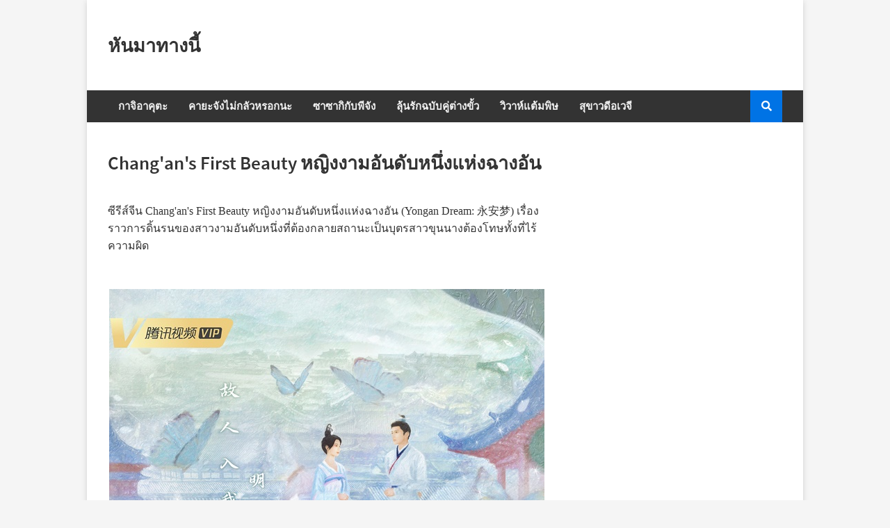

--- FILE ---
content_type: text/html; charset=UTF-8
request_url: https://merry108.blogspot.com/2022/11/yongan-dream.html
body_size: 83547
content:
<!DOCTYPE html>
<html class='ltr' dir='ltr' xmlns='http://www.w3.org/1999/xhtml' xmlns:b='http://www.google.com/2005/gml/b' xmlns:data='http://www.google.com/2005/gml/data' xmlns:expr='http://www.google.com/2005/gml/expr'>
<head>
<meta content='width=device-width, initial-scale=1, minimum-scale=1, maximum-scale=1' name='viewport'/>
<title>Chang&#39;an&#39;s First Beauty หญ&#3636;งงามอ&#3633;นด&#3633;บหน&#3638;&#3656;งแห&#3656;งฉางอ&#3633;น</title>
<meta content='text/html; charset=UTF-8' http-equiv='Content-Type'/>
<meta content='blogger' name='generator'/>
<link href='https://merry108.blogspot.com/favicon.ico' rel='icon' type='image/x-icon'/>
<meta content='#0073e5' name='theme-color'/>
<meta content='#0073e5' name='msapplication-navbutton-color'/>
<link href='https://merry108.blogspot.com/2022/11/yongan-dream.html' rel='canonical'/>
<link rel="alternate" type="application/atom+xml" title="ห&#3633;นมาทางน&#3637;&#3657; - Atom" href="https://merry108.blogspot.com/feeds/posts/default" />
<link rel="alternate" type="application/rss+xml" title="ห&#3633;นมาทางน&#3637;&#3657; - RSS" href="https://merry108.blogspot.com/feeds/posts/default?alt=rss" />
<link rel="service.post" type="application/atom+xml" title="ห&#3633;นมาทางน&#3637;&#3657; - Atom" href="https://www.blogger.com/feeds/9217245102402316793/posts/default" />

<link rel="alternate" type="application/atom+xml" title="ห&#3633;นมาทางน&#3637;&#3657; - Atom" href="https://merry108.blogspot.com/feeds/7676327849774716316/comments/default" />
<!--Can't find substitution for tag [blog.openIdOpTag]-->
<meta content='ซีรีส์จีน Chang&#39;an&#39;s First Beauty หญิงงามอันดับหนึ่งแห่งฉางอัน (Yongan Dream: 永安梦) เรื่องราวการดิ้นรนของสาวงามอันดับหนึ่งที่ต้องกลายสถานะเป็...' name='description'/>
<link href='https://blogger.googleusercontent.com/img/b/R29vZ2xl/AVvXsEiVzxaAmd5DFfJPB4fO5i_LP249K0CzJP5Qmxipfc3Wuh4v3iDIGdYfeghAcxKyTYk1e3BdmUiN3Psmm8Q1xm_O90g_fJlda7dB_2ZKBCKifYr4YV7bixi8AhmLKMvftVlKit5JZDlAfyEV4lJlfdb837qMGTtBZjdUBeRwhhcPDWU9_ATyxwb6jGEE/s16000/Yongan-Dream.jpg' rel='image_src'/>
<!-- Metadata for Open Graph protocol. See http://ogp.me/. -->
<meta content='article' property='og:type'/>
<meta content='Chang&#39;an&#39;s First Beauty หญิงงามอันดับหนึ่งแห่งฉางอัน' property='og:title'/>
<meta content='https://merry108.blogspot.com/2022/11/yongan-dream.html' property='og:url'/>
<meta content='ซีรีส์จีน Chang&#39;an&#39;s First Beauty หญิงงามอันดับหนึ่งแห่งฉางอัน (Yongan Dream: 永安梦) เรื่องราวการดิ้นรนของสาวงามอันดับหนึ่งที่ต้องกลายสถานะเป็...' property='og:description'/>
<meta content='หันมาทางนี้' property='og:site_name'/>
<meta content='https://blogger.googleusercontent.com/img/b/R29vZ2xl/AVvXsEiVzxaAmd5DFfJPB4fO5i_LP249K0CzJP5Qmxipfc3Wuh4v3iDIGdYfeghAcxKyTYk1e3BdmUiN3Psmm8Q1xm_O90g_fJlda7dB_2ZKBCKifYr4YV7bixi8AhmLKMvftVlKit5JZDlAfyEV4lJlfdb837qMGTtBZjdUBeRwhhcPDWU9_ATyxwb6jGEE/s16000/Yongan-Dream.jpg' property='og:image'/>
<meta content='https://blogger.googleusercontent.com/img/b/R29vZ2xl/AVvXsEiVzxaAmd5DFfJPB4fO5i_LP249K0CzJP5Qmxipfc3Wuh4v3iDIGdYfeghAcxKyTYk1e3BdmUiN3Psmm8Q1xm_O90g_fJlda7dB_2ZKBCKifYr4YV7bixi8AhmLKMvftVlKit5JZDlAfyEV4lJlfdb837qMGTtBZjdUBeRwhhcPDWU9_ATyxwb6jGEE/s16000/Yongan-Dream.jpg' name='twitter:image'/>
<meta content='summary' name='twitter:card'/>
<meta content='Chang&#39;an&#39;s First Beauty หญิงงามอันดับหนึ่งแห่งฉางอัน' name='twitter:title'/>
<meta content='https://merry108.blogspot.com/2022/11/yongan-dream.html' name='twitter:domain'/>
<meta content='ซีรีส์จีน Chang&#39;an&#39;s First Beauty หญิงงามอันดับหนึ่งแห่งฉางอัน (Yongan Dream: 永安梦) เรื่องราวการดิ้นรนของสาวงามอันดับหนึ่งที่ต้องกลายสถานะเป็...' name='twitter:description'/>
<!-- Font Awesome Free 5.7.2 -->
<link crossorigin='anonymous' href='https://use.fontawesome.com/releases/v5.7.2/css/all.css' integrity='sha384-fnmOCqbTlWIlj8LyTjo7mOUStjsKC4pOpQbqyi7RrhN7udi9RwhKkMHpvLbHG9Sr' rel='stylesheet'/>
<!-- Template Style CSS -->
<style id='page-skin-1' type='text/css'><!--
/*
-----------------------------------------------
Blogger Template Style
Name:        Frameify
Version:     1.0 - Free
Author:      Templateify
Author Url:  https://www.templateify.com/
----------------------------------------------- */
/*-- Google Fonts --*/
@font-face{font-family:'Source Sans Pro';font-style:italic;font-weight:400;src:local('Source Sans Pro Italic'),local(SourceSansPro-Italic),url(https://fonts.gstatic.com/s/sourcesanspro/v11/6xK1dSBYKcSV-LCoeQqfX1RYOo3qPZ7qsDJT9g.woff2) format("woff2");unicode-range:U+0460-052F,U+1C80-1C88,U+20B4,U+2DE0-2DFF,U+A640-A69F,U+FE2E-FE2F}
@font-face{font-family:'Source Sans Pro';font-style:italic;font-weight:400;src:local('Source Sans Pro Italic'),local(SourceSansPro-Italic),url(https://fonts.gstatic.com/s/sourcesanspro/v11/6xK1dSBYKcSV-LCoeQqfX1RYOo3qPZ7jsDJT9g.woff2) format("woff2");unicode-range:U+0400-045F,U+0490-0491,U+04B0-04B1,U+2116}
@font-face{font-family:'Source Sans Pro';font-style:italic;font-weight:400;src:local('Source Sans Pro Italic'),local(SourceSansPro-Italic),url(https://fonts.gstatic.com/s/sourcesanspro/v11/6xK1dSBYKcSV-LCoeQqfX1RYOo3qPZ7rsDJT9g.woff2) format("woff2");unicode-range:U+1F00-1FFF}
@font-face{font-family:'Source Sans Pro';font-style:italic;font-weight:400;src:local('Source Sans Pro Italic'),local(SourceSansPro-Italic),url(https://fonts.gstatic.com/s/sourcesanspro/v11/6xK1dSBYKcSV-LCoeQqfX1RYOo3qPZ7ksDJT9g.woff2) format("woff2");unicode-range:U+0370-03FF}
@font-face{font-family:'Source Sans Pro';font-style:italic;font-weight:400;src:local('Source Sans Pro Italic'),local(SourceSansPro-Italic),url(https://fonts.gstatic.com/s/sourcesanspro/v11/6xK1dSBYKcSV-LCoeQqfX1RYOo3qPZ7osDJT9g.woff2) format("woff2");unicode-range:U+0102-0103,U+0110-0111,U+1EA0-1EF9,U+20AB}
@font-face{font-family:'Source Sans Pro';font-style:italic;font-weight:400;src:local('Source Sans Pro Italic'),local(SourceSansPro-Italic),url(https://fonts.gstatic.com/s/sourcesanspro/v11/6xK1dSBYKcSV-LCoeQqfX1RYOo3qPZ7psDJT9g.woff2) format("woff2");unicode-range:U+0100-024F,U+0259,U+1E00-1EFF,U+2020,U+20A0-20AB,U+20AD-20CF,U+2113,U+2C60-2C7F,U+A720-A7FF}
@font-face{font-family:'Source Sans Pro';font-style:italic;font-weight:400;src:local('Source Sans Pro Italic'),local(SourceSansPro-Italic),url(https://fonts.gstatic.com/s/sourcesanspro/v11/6xK1dSBYKcSV-LCoeQqfX1RYOo3qPZ7nsDI.woff2) format("woff2");unicode-range:U+0000-00FF,U+0131,U+0152-0153,U+02BB-02BC,U+02C6,U+02DA,U+02DC,U+2000-206F,U+2074,U+20AC,U+2122,U+2191,U+2193,U+2212,U+2215,U+FEFF,U+FFFD}
@font-face{font-family:'Source Sans Pro';font-style:italic;font-weight:600;src:local('Source Sans Pro SemiBold Italic'),local(SourceSansPro-SemiBoldItalic),url(https://fonts.gstatic.com/s/sourcesanspro/v11/6xKwdSBYKcSV-LCoeQqfX1RYOo3qPZY4lCdh18Smxg.woff2) format("woff2");unicode-range:U+0460-052F,U+1C80-1C88,U+20B4,U+2DE0-2DFF,U+A640-A69F,U+FE2E-FE2F}
@font-face{font-family:'Source Sans Pro';font-style:italic;font-weight:600;src:local('Source Sans Pro SemiBold Italic'),local(SourceSansPro-SemiBoldItalic),url(https://fonts.gstatic.com/s/sourcesanspro/v11/6xKwdSBYKcSV-LCoeQqfX1RYOo3qPZY4lCdo18Smxg.woff2) format("woff2");unicode-range:U+0400-045F,U+0490-0491,U+04B0-04B1,U+2116}
@font-face{font-family:'Source Sans Pro';font-style:italic;font-weight:600;src:local('Source Sans Pro SemiBold Italic'),local(SourceSansPro-SemiBoldItalic),url(https://fonts.gstatic.com/s/sourcesanspro/v11/6xKwdSBYKcSV-LCoeQqfX1RYOo3qPZY4lCdg18Smxg.woff2) format("woff2");unicode-range:U+1F00-1FFF}
@font-face{font-family:'Source Sans Pro';font-style:italic;font-weight:600;src:local('Source Sans Pro SemiBold Italic'),local(SourceSansPro-SemiBoldItalic),url(https://fonts.gstatic.com/s/sourcesanspro/v11/6xKwdSBYKcSV-LCoeQqfX1RYOo3qPZY4lCdv18Smxg.woff2) format("woff2");unicode-range:U+0370-03FF}
@font-face{font-family:'Source Sans Pro';font-style:italic;font-weight:600;src:local('Source Sans Pro SemiBold Italic'),local(SourceSansPro-SemiBoldItalic),url(https://fonts.gstatic.com/s/sourcesanspro/v11/6xKwdSBYKcSV-LCoeQqfX1RYOo3qPZY4lCdj18Smxg.woff2) format("woff2");unicode-range:U+0102-0103,U+0110-0111,U+1EA0-1EF9,U+20AB}
@font-face{font-family:'Source Sans Pro';font-style:italic;font-weight:600;src:local('Source Sans Pro SemiBold Italic'),local(SourceSansPro-SemiBoldItalic),url(https://fonts.gstatic.com/s/sourcesanspro/v11/6xKwdSBYKcSV-LCoeQqfX1RYOo3qPZY4lCdi18Smxg.woff2) format("woff2");unicode-range:U+0100-024F,U+0259,U+1E00-1EFF,U+2020,U+20A0-20AB,U+20AD-20CF,U+2113,U+2C60-2C7F,U+A720-A7FF}
@font-face{font-family:'Source Sans Pro';font-style:italic;font-weight:600;src:local('Source Sans Pro SemiBold Italic'),local(SourceSansPro-SemiBoldItalic),url(https://fonts.gstatic.com/s/sourcesanspro/v11/6xKwdSBYKcSV-LCoeQqfX1RYOo3qPZY4lCds18Q.woff2) format("woff2");unicode-range:U+0000-00FF,U+0131,U+0152-0153,U+02BB-02BC,U+02C6,U+02DA,U+02DC,U+2000-206F,U+2074,U+20AC,U+2122,U+2191,U+2193,U+2212,U+2215,U+FEFF,U+FFFD}
@font-face{font-family:'Source Sans Pro';font-style:italic;font-weight:700;src:local('Source Sans Pro Bold Italic'),local(SourceSansPro-BoldItalic),url(https://fonts.gstatic.com/s/sourcesanspro/v11/6xKwdSBYKcSV-LCoeQqfX1RYOo3qPZZclSdh18Smxg.woff2) format("woff2");unicode-range:U+0460-052F,U+1C80-1C88,U+20B4,U+2DE0-2DFF,U+A640-A69F,U+FE2E-FE2F}
@font-face{font-family:'Source Sans Pro';font-style:italic;font-weight:700;src:local('Source Sans Pro Bold Italic'),local(SourceSansPro-BoldItalic),url(https://fonts.gstatic.com/s/sourcesanspro/v11/6xKwdSBYKcSV-LCoeQqfX1RYOo3qPZZclSdo18Smxg.woff2) format("woff2");unicode-range:U+0400-045F,U+0490-0491,U+04B0-04B1,U+2116}
@font-face{font-family:'Source Sans Pro';font-style:italic;font-weight:700;src:local('Source Sans Pro Bold Italic'),local(SourceSansPro-BoldItalic),url(https://fonts.gstatic.com/s/sourcesanspro/v11/6xKwdSBYKcSV-LCoeQqfX1RYOo3qPZZclSdg18Smxg.woff2) format("woff2");unicode-range:U+1F00-1FFF}
@font-face{font-family:'Source Sans Pro';font-style:italic;font-weight:700;src:local('Source Sans Pro Bold Italic'),local(SourceSansPro-BoldItalic),url(https://fonts.gstatic.com/s/sourcesanspro/v11/6xKwdSBYKcSV-LCoeQqfX1RYOo3qPZZclSdv18Smxg.woff2) format("woff2");unicode-range:U+0370-03FF}
@font-face{font-family:'Source Sans Pro';font-style:italic;font-weight:700;src:local('Source Sans Pro Bold Italic'),local(SourceSansPro-BoldItalic),url(https://fonts.gstatic.com/s/sourcesanspro/v11/6xKwdSBYKcSV-LCoeQqfX1RYOo3qPZZclSdj18Smxg.woff2) format("woff2");unicode-range:U+0102-0103,U+0110-0111,U+1EA0-1EF9,U+20AB}
@font-face{font-family:'Source Sans Pro';font-style:italic;font-weight:700;src:local('Source Sans Pro Bold Italic'),local(SourceSansPro-BoldItalic),url(https://fonts.gstatic.com/s/sourcesanspro/v11/6xKwdSBYKcSV-LCoeQqfX1RYOo3qPZZclSdi18Smxg.woff2) format("woff2");unicode-range:U+0100-024F,U+0259,U+1E00-1EFF,U+2020,U+20A0-20AB,U+20AD-20CF,U+2113,U+2C60-2C7F,U+A720-A7FF}
@font-face{font-family:'Source Sans Pro';font-style:italic;font-weight:700;src:local('Source Sans Pro Bold Italic'),local(SourceSansPro-BoldItalic),url(https://fonts.gstatic.com/s/sourcesanspro/v11/6xKwdSBYKcSV-LCoeQqfX1RYOo3qPZZclSds18Q.woff2) format("woff2");unicode-range:U+0000-00FF,U+0131,U+0152-0153,U+02BB-02BC,U+02C6,U+02DA,U+02DC,U+2000-206F,U+2074,U+20AC,U+2122,U+2191,U+2193,U+2212,U+2215,U+FEFF,U+FFFD}
@font-face{font-family:'Source Sans Pro';font-style:normal;font-weight:400;src:local('Source Sans Pro Regular'),local(SourceSansPro-Regular),url(https://fonts.gstatic.com/s/sourcesanspro/v11/6xK3dSBYKcSV-LCoeQqfX1RYOo3qNa7lqDY.woff2) format("woff2");unicode-range:U+0460-052F,U+1C80-1C88,U+20B4,U+2DE0-2DFF,U+A640-A69F,U+FE2E-FE2F}
@font-face{font-family:'Source Sans Pro';font-style:normal;font-weight:400;src:local('Source Sans Pro Regular'),local(SourceSansPro-Regular),url(https://fonts.gstatic.com/s/sourcesanspro/v11/6xK3dSBYKcSV-LCoeQqfX1RYOo3qPK7lqDY.woff2) format("woff2");unicode-range:U+0400-045F,U+0490-0491,U+04B0-04B1,U+2116}
@font-face{font-family:'Source Sans Pro';font-style:normal;font-weight:400;src:local('Source Sans Pro Regular'),local(SourceSansPro-Regular),url(https://fonts.gstatic.com/s/sourcesanspro/v11/6xK3dSBYKcSV-LCoeQqfX1RYOo3qNK7lqDY.woff2) format("woff2");unicode-range:U+1F00-1FFF}
@font-face{font-family:'Source Sans Pro';font-style:normal;font-weight:400;src:local('Source Sans Pro Regular'),local(SourceSansPro-Regular),url(https://fonts.gstatic.com/s/sourcesanspro/v11/6xK3dSBYKcSV-LCoeQqfX1RYOo3qO67lqDY.woff2) format("woff2");unicode-range:U+0370-03FF}
@font-face{font-family:'Source Sans Pro';font-style:normal;font-weight:400;src:local('Source Sans Pro Regular'),local(SourceSansPro-Regular),url(https://fonts.gstatic.com/s/sourcesanspro/v11/6xK3dSBYKcSV-LCoeQqfX1RYOo3qN67lqDY.woff2) format("woff2");unicode-range:U+0102-0103,U+0110-0111,U+1EA0-1EF9,U+20AB}
@font-face{font-family:'Source Sans Pro';font-style:normal;font-weight:400;src:local('Source Sans Pro Regular'),local(SourceSansPro-Regular),url(https://fonts.gstatic.com/s/sourcesanspro/v11/6xK3dSBYKcSV-LCoeQqfX1RYOo3qNq7lqDY.woff2) format("woff2");unicode-range:U+0100-024F,U+0259,U+1E00-1EFF,U+2020,U+20A0-20AB,U+20AD-20CF,U+2113,U+2C60-2C7F,U+A720-A7FF}
@font-face{font-family:'Source Sans Pro';font-style:normal;font-weight:400;src:local('Source Sans Pro Regular'),local(SourceSansPro-Regular),url(https://fonts.gstatic.com/s/sourcesanspro/v11/6xK3dSBYKcSV-LCoeQqfX1RYOo3qOK7l.woff2) format("woff2");unicode-range:U+0000-00FF,U+0131,U+0152-0153,U+02BB-02BC,U+02C6,U+02DA,U+02DC,U+2000-206F,U+2074,U+20AC,U+2122,U+2191,U+2193,U+2212,U+2215,U+FEFF,U+FFFD}
@font-face{font-family:'Source Sans Pro';font-style:normal;font-weight:600;src:local('Source Sans Pro SemiBold'),local(SourceSansPro-SemiBold),url(https://fonts.gstatic.com/s/sourcesanspro/v11/6xKydSBYKcSV-LCoeQqfX1RYOo3i54rwmhduz8A.woff2) format("woff2");unicode-range:U+0460-052F,U+1C80-1C88,U+20B4,U+2DE0-2DFF,U+A640-A69F,U+FE2E-FE2F}
@font-face{font-family:'Source Sans Pro';font-style:normal;font-weight:600;src:local('Source Sans Pro SemiBold'),local(SourceSansPro-SemiBold),url(https://fonts.gstatic.com/s/sourcesanspro/v11/6xKydSBYKcSV-LCoeQqfX1RYOo3i54rwkxduz8A.woff2) format("woff2");unicode-range:U+0400-045F,U+0490-0491,U+04B0-04B1,U+2116}
@font-face{font-family:'Source Sans Pro';font-style:normal;font-weight:600;src:local('Source Sans Pro SemiBold'),local(SourceSansPro-SemiBold),url(https://fonts.gstatic.com/s/sourcesanspro/v11/6xKydSBYKcSV-LCoeQqfX1RYOo3i54rwmxduz8A.woff2) format("woff2");unicode-range:U+1F00-1FFF}
@font-face{font-family:'Source Sans Pro';font-style:normal;font-weight:600;src:local('Source Sans Pro SemiBold'),local(SourceSansPro-SemiBold),url(https://fonts.gstatic.com/s/sourcesanspro/v11/6xKydSBYKcSV-LCoeQqfX1RYOo3i54rwlBduz8A.woff2) format("woff2");unicode-range:U+0370-03FF}
@font-face{font-family:'Source Sans Pro';font-style:normal;font-weight:600;src:local('Source Sans Pro SemiBold'),local(SourceSansPro-SemiBold),url(https://fonts.gstatic.com/s/sourcesanspro/v11/6xKydSBYKcSV-LCoeQqfX1RYOo3i54rwmBduz8A.woff2) format("woff2");unicode-range:U+0102-0103,U+0110-0111,U+1EA0-1EF9,U+20AB}
@font-face{font-family:'Source Sans Pro';font-style:normal;font-weight:600;src:local('Source Sans Pro SemiBold'),local(SourceSansPro-SemiBold),url(https://fonts.gstatic.com/s/sourcesanspro/v11/6xKydSBYKcSV-LCoeQqfX1RYOo3i54rwmRduz8A.woff2) format("woff2");unicode-range:U+0100-024F,U+0259,U+1E00-1EFF,U+2020,U+20A0-20AB,U+20AD-20CF,U+2113,U+2C60-2C7F,U+A720-A7FF}
@font-face{font-family:'Source Sans Pro';font-style:normal;font-weight:600;src:local('Source Sans Pro SemiBold'),local(SourceSansPro-SemiBold),url(https://fonts.gstatic.com/s/sourcesanspro/v11/6xKydSBYKcSV-LCoeQqfX1RYOo3i54rwlxdu.woff2) format("woff2");unicode-range:U+0000-00FF,U+0131,U+0152-0153,U+02BB-02BC,U+02C6,U+02DA,U+02DC,U+2000-206F,U+2074,U+20AC,U+2122,U+2191,U+2193,U+2212,U+2215,U+FEFF,U+FFFD}
@font-face{font-family:'Source Sans Pro';font-style:normal;font-weight:700;src:local('Source Sans Pro Bold'),local(SourceSansPro-Bold),url(https://fonts.gstatic.com/s/sourcesanspro/v11/6xKydSBYKcSV-LCoeQqfX1RYOo3ig4vwmhduz8A.woff2) format("woff2");unicode-range:U+0460-052F,U+1C80-1C88,U+20B4,U+2DE0-2DFF,U+A640-A69F,U+FE2E-FE2F}
@font-face{font-family:'Source Sans Pro';font-style:normal;font-weight:700;src:local('Source Sans Pro Bold'),local(SourceSansPro-Bold),url(https://fonts.gstatic.com/s/sourcesanspro/v11/6xKydSBYKcSV-LCoeQqfX1RYOo3ig4vwkxduz8A.woff2) format("woff2");unicode-range:U+0400-045F,U+0490-0491,U+04B0-04B1,U+2116}
@font-face{font-family:'Source Sans Pro';font-style:normal;font-weight:700;src:local('Source Sans Pro Bold'),local(SourceSansPro-Bold),url(https://fonts.gstatic.com/s/sourcesanspro/v11/6xKydSBYKcSV-LCoeQqfX1RYOo3ig4vwmxduz8A.woff2) format("woff2");unicode-range:U+1F00-1FFF}
@font-face{font-family:'Source Sans Pro';font-style:normal;font-weight:700;src:local('Source Sans Pro Bold'),local(SourceSansPro-Bold),url(https://fonts.gstatic.com/s/sourcesanspro/v11/6xKydSBYKcSV-LCoeQqfX1RYOo3ig4vwlBduz8A.woff2) format("woff2");unicode-range:U+0370-03FF}
@font-face{font-family:'Source Sans Pro';font-style:normal;font-weight:700;src:local('Source Sans Pro Bold'),local(SourceSansPro-Bold),url(https://fonts.gstatic.com/s/sourcesanspro/v11/6xKydSBYKcSV-LCoeQqfX1RYOo3ig4vwmBduz8A.woff2) format("woff2");unicode-range:U+0102-0103,U+0110-0111,U+1EA0-1EF9,U+20AB}
@font-face{font-family:'Source Sans Pro';font-style:normal;font-weight:700;src:local('Source Sans Pro Bold'),local(SourceSansPro-Bold),url(https://fonts.gstatic.com/s/sourcesanspro/v11/6xKydSBYKcSV-LCoeQqfX1RYOo3ig4vwmRduz8A.woff2) format("woff2");unicode-range:U+0100-024F,U+0259,U+1E00-1EFF,U+2020,U+20A0-20AB,U+20AD-20CF,U+2113,U+2C60-2C7F,U+A720-A7FF}
@font-face{font-family:'Source Sans Pro';font-style:normal;font-weight:700;src:local('Source Sans Pro Bold'),local(SourceSansPro-Bold),url(https://fonts.gstatic.com/s/sourcesanspro/v11/6xKydSBYKcSV-LCoeQqfX1RYOo3ig4vwlxdu.woff2) format("woff2");unicode-range:U+0000-00FF,U+0131,U+0152-0153,U+02BB-02BC,U+02C6,U+02DA,U+02DC,U+2000-206F,U+2074,U+20AC,U+2122,U+2191,U+2193,U+2212,U+2215,U+FEFF,U+FFFD}
/*-- Reset CSS --*/
a,abbr,acronym,address,applet,b,big,blockquote,body,caption,center,cite,code,dd,del,dfn,div,dl,dt,em,fieldset,font,form,h1,h2,h3,h4,h5,h6,html,i,iframe,img,ins,kbd,label,legend,li,object,p,pre,q,s,samp,small,span,strike,strong,sub,sup,table,tbody,td,tfoot,th,thead,tr,tt,u,ul,var{padding:0;border:0;outline:0;vertical-align:baseline;background:0 0;text-decoration:none}form,textarea,input,button{-webkit-appearance:none;-moz-appearance:none;appearance:none;border-radius:0}dl,ul{list-style-position:inside;font-weight:400;list-style:none}ul li{list-style:none}caption,th{text-align:center}img{border:none;position:relative}a,a:visited{text-decoration:none}.clearfix{clear:both}.section,.widget,.widget ul{margin:0;padding:0}a{color:#0073e5}a img{border:0}abbr{text-decoration:none}.CSS_LIGHTBOX{z-index:999999!important}.separator a{clear:none!important;float:none!important;margin-left:0!important;margin-right:0!important}#navbar-iframe,.widget-item-control,a.quickedit,.home-link,.feed-links{display:none!important}.center{display:table;margin:0 auto;position:relative}.widget > h2,.widget > h3{display:none}.widget iframe,.widget img{max-width:100%}::selection{background:#0073e5;color:#fff}
/*-- Body Content CSS --*/
:root{--body-font:'Source Sans Pro',Segoe UI,Helvetica Neue,Arial,sans-serif}
body{background:#f5f5f5 url() repeat scroll top left;background-color:#f5f5f5;font-family:var(--body-font);font-size:14px;color:#333333;font-weight:400;line-height:1.4em;word-wrap:break-word;margin:0;padding:0}
h1,h2,h3,h4,h5,h6{font-weight:600}
#mobile-options{display:none}
#outer-wrapper{overflow:hidden;width:100%;max-width:calc(970px + 60px);margin:0 auto;background-color:#ffffff;box-shadow:0 2px 8px 0 rgba(0, 0, 0, 0.15)}
.row-x1{width:970px}
#content-wrapper{margin:40px auto;overflow:hidden}
#main-wrapper{float:left;overflow:hidden;width:calc(100% - (300px + 40px));box-sizing:border-box;padding:0}
#sidebar-wrapper{float:right;overflow:hidden;width:300px;box-sizing:border-box;padding:0}
.entry-image-link,.cmm-avatar,.comments .avatar-image-container{background-color:rgba(155,155,155,0.08);color:transparent!important}
.post-thumb{display:block;position:relative;width:100%;height:100%;background-size:cover;background-position:center center;background-repeat:no-repeat;z-index:1;opacity:0;transition:opacity .25s ease,filter 0s ease}
.post-thumb.lazy-ify{opacity:1}
.entry-image-link:hover .post-thumb{filter:brightness(1.07)}
.entry-title{color:#333333}
.entry-title a{color:#333333;display:block}
.entry-title a:hover{color:#0073e5;text-decoration:underline}
.social a:before{display:inline-block;font-family:'Font Awesome 5 Brands';font-style:normal;font-weight:400}
.social .blogger a:before{content:"\f37d"}
.social .facebook a:before{content:"\f09a"}
.social .facebook-f a:before{content:"\f39e"}
.social .twitter a:before{content:"\f099"}
.social .rss a:before{content:"\f09e";font-family:'Font Awesome 5 Free';font-weight:900}
.social .youtube a:before{content:"\f167"}
.social .skype a:before{content:"\f17e"}
.social .stumbleupon a:before{content:"\f1a4"}
.social .tumblr a:before{content:"\f173"}
.social .vk a:before{content:"\f189"}
.social .stack-overflow a:before{content:"\f16c"}
.social .github a:before{content:"\f09b"}
.social .linkedin a:before{content:"\f0e1"}
.social .dribbble a:before{content:"\f17d"}
.social .soundcloud a:before{content:"\f1be"}
.social .behance a:before{content:"\f1b4"}
.social .digg a:before{content:"\f1a6"}
.social .instagram a:before{content:"\f16d"}
.social .pinterest a:before{content:"\f0d2"}
.social .pinterest-p a:before{content:"\f231"}
.social .twitch a:before{content:"\f1e8"}
.social .delicious a:before{content:"\f1a5"}
.social .codepen a:before{content:"\f1cb"}
.social .flipboard a:before{content:"\f44d"}
.social .reddit a:before{content:"\f281"}
.social .whatsapp a:before{content:"\f232"}
.social .messenger a:before{content:"\f39f"}
.social .snapchat a:before{content:"\f2ac"}
.social .email a:before{content:"\f0e0";font-family:'Font Awesome 5 Free';font-weight:400}
.social .external-link a:before{content:"\f35d";font-family:'Font Awesome 5 Free';font-weight:900}
.social-color .blogger a,.social-hover-color .blogger a:hover{background-color:#ff5722}
.social-color .facebook a,.social-color .facebook-f a,.social-hover-color .facebook a:hover,.social-hover-color .facebook-f a:hover{background-color:#3b5999}
.social-color .twitter a,.social-hover-color .twitter a:hover{background-color:#00acee}
.social-color .youtube a,.social-hover-color .youtube a:hover{background-color:#f50000}
.social-color .instagram a,.social-hover-color .instagram a:hover{background:linear-gradient(15deg,#ffb13d,#dd277b,#4d5ed4)}
.social-color .pinterest a,.social-color .pinterest-p a,.social-hover-color .pinterest a:hover,.social-hover-color .pinterest-p a:hover{background-color:#ca2127}
.social-color .dribbble a,.social-hover-color .dribbble a:hover{background-color:#ea4c89}
.social-color .linkedin a,.social-hover-color .linkedin a:hover{background-color:#0077b5}
.social-color .tumblr a,.social-hover-color .tumblr a:hover{background-color:#365069}
.social-color .twitch a,.social-hover-color .twitch a:hover{background-color:#6441a5}
.social-color .rss a,.social-hover-color .rss a:hover{background-color:#ffc200}
.social-color .skype a,.social-hover-color .skype a:hover{background-color:#00aff0}
.social-color .stumbleupon a,.social-hover-color .stumbleupon a:hover{background-color:#eb4823}
.social-color .vk a,.social-hover-color .vk a:hover{background-color:#4a76a8}
.social-color .stack-overflow a,.social-hover-color .stack-overflow a:hover{background-color:#f48024}
.social-color .github a,.social-hover-color .github a:hover{background-color:#24292e}
.social-color .soundcloud a,.social-hover-color .soundcloud a:hover{background:linear-gradient(#ff7400,#ff3400)}
.social-color .behance a,.social-hover-color .behance a:hover{background-color:#191919}
.social-color .digg a,.social-hover-color .digg a:hover{background-color:#1b1a19}
.social-color .delicious a,.social-hover-color .delicious a:hover{background-color:#0076e8}
.social-color .codepen a,.social-hover-color .codepen a:hover{background-color:#000}
.social-color .flipboard a,.social-hover-color .flipboard a:hover{background-color:#f52828}
.social-color .reddit a,.social-hover-color .reddit a:hover{background-color:#ff4500}
.social-color .whatsapp a,.social-hover-color .whatsapp a:hover{background-color:#3fbb50}
.social-color .messenger a,.social-hover-color .messenger a:hover{background-color:#0084ff}
.social-color .snapchat a,.social-hover-color .snapchat a:hover{background-color:#ffe700}
.social-color .email a,.social-hover-color .email a:hover{background-color:#888}
.social-color .external-link a,.social-hover-color .external-link a:hover{background-color:#333333}
#header-wrapper{position:relative;float:left;width:100%;margin:0}
.site-header{position:relative;float:left;width:100%;height:90px;background-color:#ffffff;padding:20px 0;margin:0}
#header-wrapper .container{position:relative;margin:0 auto}
.main-logo{position:relative;float:left;max-width:calc(100% - 728px);margin:0}
.header-logo{position:relative;float:left;width:100%;height:60px;padding:15px 0}
.header-logo .header-logo-image{float:left;height:60px;overflow:hidden}
.header-logo img{max-width:100%;height:60px;margin:0}
.header-logo h1{font-size:27px;color:#333333;line-height:60px;margin:0}
.header-logo h1 a{color:#333333}
.header-logo #h1-tag{position:absolute;top:-9000px;left:-9000px;display:none;visibility:hidden}
.header-ads{float:right;width:728px;margin:0}
.header-ads .widget > .widget-title{display:none!important}
.header-ads .widget .widget-content{float:left;width:728px;max-width:100%;height:90px;line-height:1;margin:0}
.primary-nav-wrap{position:relative;float:left;width:100%;height:46px}
.primary-nav{position:relative;float:left;width:100%;height:46px;background-color:#333333;margin:0}
#frameify-free-main-menu .widget,#frameify-free-main-menu .widget > .widget-title{display:none}
#frameify-free-main-menu .show-menu{display:block}
#frameify-free-main-menu{position:static;width:100%;height:46px;z-index:10}
#frameify-free-main-menu ul > li{position:relative;float:left;display:inline-block;padding:0;margin:0}
#frameify-free-main-menu ul > li > a{position:relative;display:block;height:46px;color:#f2f2f2;font-weight:400;line-height:46px;padding:0 15px;margin:0}
#frameify-free-main-menu ul#frameify-free-main-menu-nav > li > a{font-size:15px;font-weight:600;text-transform:uppercase}
#frameify-free-main-menu-nav > li:hover > a{background-color:#0073e5;color:#ffffff}
#frameify-free-main-menu-nav > li.li-home > a{background-color:#0073e5;color:#ffffff}
#frameify-free-main-menu ul > li > ul{position:absolute;float:left;left:0;top:46px;width:180px;background-color:#444444;z-index:99999;visibility:hidden;opacity:0;padding:0;box-shadow:0 2px 5px 0 rgba(0,0,0,0.16),0 2px 10px 0 rgba(0,0,0,0.12)}
#frameify-free-main-menu ul > li > ul > li > ul{position:absolute;float:left;top:0;left:100%;margin:0}
#frameify-free-main-menu ul > li > ul > li{display:block;float:none;position:relative}
#frameify-free-main-menu ul > li > ul > li a{display:block;height:34px;font-size:14px;color:#f2f2f2;line-height:34px;box-sizing:border-box;padding:0 15px;margin:0}
#frameify-free-main-menu ul > li > ul > li:hover > a{background-color:#0073e5;color:#ffffff}
#frameify-free-main-menu ul > li.has-sub > a:after{content:'\f078';float:right;font-family:'Font Awesome 5 Free';font-size:9px;font-weight:900;margin:0 0 0 5px}
#frameify-free-main-menu ul > li > ul > li.has-sub > a:after{content:'\f054';float:right;margin:0}
#frameify-free-main-menu ul > li:hover > ul,#frameify-free-main-menu ul > li > ul > li:hover > ul{visibility:visible;opacity:1}
#frameify-free-main-menu ul ul{transition:all .17s ease}
#frameify-free-main-menu .getMega{display:none}
#frameify-free-main-menu .mega-menu{position:static!important}
#frameify-free-main-menu .mega-menu > ul{width:100%;box-sizing:border-box;padding:20px 10px}
#frameify-free-main-menu .mega-menu > ul.mega-widget{background-color:#444444;overflow:hidden}
.mega-widget .mega-item{float:left;width:20%;box-sizing:border-box;padding:0 10px}
.mega-widget .mega-content{position:relative;width:100%;overflow:hidden;padding:0}
.mega-content .entry-image-link{width:100%;height:120px;background-color:rgba(255,255,255,0.01);z-index:1;display:block;position:relative;overflow:hidden;padding:0}
.mega-content .entry-title{position:relative;font-size:14px;font-weight:600;line-height:1.4em;margin:7px 0 5px;padding:0}
.mega-content .entry-title a{color:#f2f2f2}
.mega-content .entry-title a:hover{color:#0073e5}
.mega-content .entry-meta{font-size:13px}
.mega-menu .no-posts{display:block;height:80px;color:#aaaaaa;text-align:center;line-height:80px}
.show-search,.hide-search{position:absolute;top:0;right:0;display:block;width:46px;height:46px;background-color:#0073e5;color:#ffffff;font-size:15px;line-height:46px;text-align:center;cursor:pointer;z-index:20}
.show-search:before{content:"\f002";font-family:'Font Awesome 5 Free';font-weight:900}
.hide-search:before{content:"\f00d";font-family:'Font Awesome 5 Free';font-weight:900}
#nav-search{display:none;position:absolute;left:0;top:0;width:100%;height:46px;z-index:25;background-color:#333333;box-sizing:border-box;padding:0}
#nav-search .search-form{width:100%;height:46px;background-color:rgba(0,0,0,0);line-height:46px;overflow:hidden;padding:0}
#nav-search .search-input{width:100%;height:46px;color:#f2f2f2;margin:0;padding:0 46px 0 0;background-color:rgba(0,0,0,0);font-family:inherit;font-size:14px;font-weight:400;box-sizing:border-box;border:0}
#nav-search .search-input:focus{color:#f2f2f2;outline:none}
#nav-search .search-input::placeholder{color:#f2f2f2;opacity:.5}
.overlay{visibility:hidden;opacity:0;position:fixed;top:0;left:0;right:0;bottom:0;background:rgba(0,0,0,.7);z-index:1000;margin:0;transition:all .17s ease}
.show-mobile-menu{display:none;position:absolute;top:0;left:0;height:46px;color:#f2f2f2;font-size:16px;font-weight:600;line-height:46px;text-align:center;cursor:pointer;z-index:20;padding:0 20px}
.show-mobile-menu:before{content:"\f0c9";font-family:'Font Awesome 5 Free';font-weight:900}
.show-mobile-menu:after{content:attr(data-title);font-weight:400;text-transform:uppercase;margin-left:7px}
.show-mobile-menu:hover{background-color:#0073e5;color:#ffffff}
.slide-menu{display:none;position:fixed;width:300px;max-height:100%;overflow:auto;top:0;left:0;bottom:0;background-color:#333333;z-index:1010;left:0;-webkit-transform:translateX(-100%);transform:translateX(-100%);visibility:hidden;box-shadow:3px 0 7px rgba(0,0,0,0.1);transition:all .17s ease}
.nav-active .slide-menu{-webkit-transform:translateX(0px);transform:translateX(0px);visibility:visible}
.slide-menu-header{float:left;width:100%;height:44px;overflow:hidden;border-bottom:1px solid rgba(155,155,155,0.17)}
.hide-mobile-menu{position:absolute;top:0;right:0;display:block;width:44px;height:44px;color:#f2f2f2;font-size:16px;line-height:44px;text-align:center;cursor:pointer;z-index:20}
.hide-mobile-menu:before{content:"\f00d";font-family:'Font Awesome 5 Free';font-weight:900}
.hide-mobile-menu:hover{color:#0073e5}
.mobile-menu{position:relative;float:left;width:100%;box-sizing:border-box;padding:20px}
.mobile-menu > ul{margin:0}
.mobile-menu .m-sub{display:none;padding:0}
.mobile-menu ul li{position:relative;display:block;overflow:hidden;float:left;width:100%;font-size:14px;font-weight:400;line-height:40px;margin:0;padding:0;border-top:1px solid rgba(155,155,155,0.05)}
.mobile-menu > ul li ul{overflow:hidden}
.mobile-menu > ul > li:first-child{border-top:0}
.mobile-menu > ul > li:last-child{border-bottom:1px solid rgba(0,0,0,0.02)}
.mobile-menu ul li a{color:#f2f2f2;padding:0;display:block}
.mobile-menu > ul > li > a{text-transform:uppercase}
.mobile-menu ul li.has-sub .submenu-toggle{position:absolute;top:0;right:0;color:#f2f2f2;cursor:pointer}
.mobile-menu ul li.has-sub .submenu-toggle:after{content:'\f054';font-family:'Font Awesome 5 Free';font-weight:900;float:right;width:40px;font-size:12px;text-align:center;transition:all .17s ease}
.mobile-menu ul li.has-sub.show > .submenu-toggle:after{transform:rotate(90deg)}
.mobile-menu ul li a:hover,.mobile-menu ul li.has-sub.show > a,.mobile-menu ul li.has-sub.show > .submenu-toggle{color:#0073e5}
.mobile-menu > ul > li > ul > li a{font-size:14px;font-weight:400;opacity:.8;padding:0 0 0 15px}
.mobile-menu > ul > li > ul > li > ul > li > a{padding:0 0 0 30px}
.mobile-menu ul > li > .submenu-toggle:hover{color:#0073e5}
.fixed-menu{position:fixed;top:-46px;left:0;width:100%;z-index:990;transition:top .17s ease}
.show-fixed-menu{top:0}
.nav-active .fixed-menu{top:0}
.loader{position:relative;overflow:hidden;display:block}
.loader:after{content:'';position:absolute;top:50%;left:50%;width:26px;height:26px;margin:-16px 0 0 -16px;border:3px solid rgba(155,155,155,0.17);border-right-color:#0073e5;border-radius:100%;animation:spinner .8s infinite linear;transform-origin:center}
@-webkit-keyframes spinner {
0%{-webkit-transform:rotate(0deg);transform:rotate(0deg)}
to{-webkit-transform:rotate(1turn);transform:rotate(1turn)}
}
@keyframes spinner {
0%{-webkit-transform:rotate(0deg);transform:rotate(0deg)}
to{-webkit-transform:rotate(1turn);transform:rotate(1turn)}
}
#custom-ads{display:none}
#custom-ads,#before-ad,#after-ad{float:left;width:100%;margin:0}
#before-ad .widget > .widget-title > h3,#after-ad .widget > .widget-title > h3{height:auto;font-size:10px;color:#aaaaaa;font-weight:400;line-height:1;text-transform:inherit;margin:0 0 5px}
#before-ad .widget,#after-ad .widget{width:100%;margin:25px 0 0}
#before-ad .widget-content,#after-ad .widget-content{position:relative;width:100%;height:initial;overflow:hidden;line-height:1}
.index #new-before-ad,.index #new-after-ad{display:none}
#new-before-ad #before-ad,#new-after-ad #after-ad{float:none;display:block;margin:0}
#new-before-ad #before-ad .widget,#new-after-ad #after-ad .widget{margin:0}
.item-post .FollowByEmail{box-sizing:border-box;border:1px solid rgba(155,155,155,0.17)}
#main-wrapper #main{float:left;width:100%;box-sizing:border-box}
.queryMessage{overflow:hidden;color:#333333;font-size:14px;padding:0 0 20px;margin:0 0 30px;border-bottom:1px solid rgba(155,155,155,0.13)}
.queryMessage .query-info{margin:0}
.queryMessage .search-query,.queryMessage .search-label{font-weight:600;text-transform:uppercase}
.queryMessage .search-query:before,.queryMessage .search-label:before{content:"\201c"}
.queryMessage .search-query:after,.queryMessage .search-label:after{content:"\201d"}
.queryMessage a.show-more{float:right;color:#0073e5;text-decoration:underline}
.queryMessage a.show-more:hover{color:#333333;text-decoration:none}
.queryEmpty{font-size:13px;font-weight:400;padding:0;margin:40px 0;text-align:center}
.blog-post{display:block;overflow:hidden;word-wrap:break-word}
.index-post{padding:30px 0 0;margin:40px 0 0;border-top:1px solid rgba(155,155,155,0.17)}
.index-post.post-0{padding:0;margin:0;border:0}
.index-post .entry-header{float:left;width:100%;margin:0 0 18px}
.index-post .entry-header .entry-title{font-size:27px;font-weight:600;line-height:1.4em;margin:0 0 13px}
.entry-meta{font-size:16px;color:#aaaaaa;font-weight:400;padding:0}
.entry-meta span,.entry-meta em{float:left;font-style:normal;margin:0 4px 0 0}
.entry-meta .entry-comments-link em:before{content:'\2011'}
.entry-meta a{color:#0073e5;text-decoration:underline}
.entry-meta a:hover{color:#333333;text-decoration:none}
.index-post .entry-content{float:left;width:100%;margin:0}
.index-post .entry-image-link{position:relative;float:left;width:170px;height:170px;z-index:1;overflow:hidden;margin:0 20px 0 0}
.post-snippet{overflow:hidden;font-size:16px;color:#333333;line-height:1.6em;font-weight:400;margin:0}
a.read-more{display:inline-block;font-size:16px;color:#0073e5;text-decoration:underline;padding:0;margin:15px 0 0}
a.read-more:hover{color:#333333;text-decoration:none}
.inline-ad-wrap{display:block;overflow:hidden;text-align:center;padding:40px 0 0;margin:40px 0 0;border-top:1px solid rgba(155,155,155,0.17)}
.inline-ad{position:relative;float:left;width:100%;line-height:1;margin:0}
.item-post-inner{position:relative;float:left;width:100%;overflow:hidden;box-sizing:border-box;padding:0}
.item-post .blog-entry-header{position:relative;float:left;width:100%;overflow:hidden;padding:0}
.item-post h1.entry-title{font-size:27px;line-height:1.4em;font-weight:600;position:relative;display:block;margin:0 0 13px}
.static_page .item-post h1.entry-title{margin:0}
.item-post .post-body{position:relative;float:left;width:100%;overflow:hidden;font-size:16px;color:#333333;line-height:1.6em;padding:25px 0 0;margin:0}
.item-post .post-body img{max-width:100%}
.post-body h1,.post-body h2,.post-body h3,.post-body h4{font-size:18px;color:#333333;margin:0 0 15px}
.post-body h1,.post-body h2{font-size:23px}
.post-body h3{font-size:21px}
blockquote{background-color:rgba(155,155,155,0.05);color:#333333;font-style:italic;padding:15px 25px;margin:0;border-left:1px solid #0073e5}
blockquote:before,blockquote:after{display:inline-block;font-family:'Font Awesome 5 Free';font-style:normal;font-weight:900;color:#333333;line-height:1}
blockquote:before{content:'\f10d';margin:0 10px 0 0}
blockquote:after{content:'\f10e';margin:0 0 0 10px}
.post-body ul,.widget .post-body ol{line-height:1.5;font-weight:400;padding:0 0 0 30px;margin:10px 0}
.post-body li{margin:5px 0;padding:0;line-height:1.5}
.post-body ul li{list-style:disc inside}
.post-body ol li{list-style:decimal inside}
.post-body u{text-decoration:underline}
.post-body strike{text-decoration:line-through}
.post-body a{color:#0073e5}
.post-body a:hover{text-decoration:underline}
.post-body a.button{display:inline-block;height:32px;background-color:#0073e5;font-size:15px;color:#ffffff;font-weight:600;line-height:32px;text-align:center;text-decoration:none;cursor:pointer;padding:0 15px;margin:0 5px 5px 0;border-radius:3px}
.post-body a.colored-button{color:#fff}
.post-body a.button:hover{background-color:#333333;color:#ffffff}
.post-body a.colored-button:hover{background-color:#333333!important;color:#ffffff!important}
.button:before{font-family:'Font Awesome 5 Free';font-weight:900;display:inline-block;margin:0 5px 0 0}
.button.preview:before{content:"\f06e"}
.button.download:before{content:"\f019"}
.button.link:before{content:"\f0c1"}
.button.cart:before{content:"\f07a"}
.button.info:before{content:"\f06a"}
.button.share:before{content:"\f1e0"}
.alert-message{position:relative;display:block;padding:15px;border:1px solid rgba(155,155,155,0.17);border-radius:3px}
.alert-message.alert-success{background-color:rgba(34,245,121,0.03);border:1px solid rgba(34,245,121,0.5)}
.alert-message.alert-info{background-color:rgba(55,153,220,0.03);border:1px solid rgba(55,153,220,0.5)}
.alert-message.alert-warning{background-color:rgba(185,139,61,0.03);border:1px solid rgba(185,139,61,0.5)}
.alert-message.alert-error{background-color:rgba(231,76,60,0.03);border:1px solid rgba(231,76,60,0.5)}
.alert-message:before{font-family:'Font Awesome 5 Free';font-size:16px;font-weight:900;display:inline-block;margin:0 5px 0 0}
.alert-message.alert-success:before{content:"\f058"}
.alert-message.alert-info:before{content:"\f05a"}
.alert-message.alert-warning:before{content:"\f06a"}
.alert-message.alert-error:before{content:"\f057"}
.contact-form{overflow:hidden}
.contact-form .widget-title{display:none}
.contact-form .contact-form-name{width:calc(50% - 5px)}
.contact-form .contact-form-email{width:calc(50% - 5px);float:right}
.code-box{position:relative;display:block;background-color:rgba(155,155,155,0.1);font-family:Monospace;font-size:13px;white-space:pre-wrap;line-height:1.4em;padding:10px;margin:0;border:1px solid rgba(155,155,155,0.3);border-radius:3px}
.entry-tags{overflow:hidden;float:left;width:100%;height:auto;position:relative;margin:25px 0 0}
.entry-tags a,.entry-tags span{float:left;font-size:16px;color:#333333;font-weight:400;padding:0;margin:0 10px 0 0}
.entry-tags a{color:#0073e5;text-decoration:underline;margin:0}
.entry-tags .Label:before{content:'\002C';color:#333333}
.entry-tags .Label:last-child:before{display:none}
.entry-tags a:hover{color:#333333;text-decoration:none}
.post-share{position:relative;float:left;width:100%;overflow:hidden;padding:0;margin:25px 0 0}
ul.share-links{position:relative}
.share-links li{float:left;overflow:hidden;margin:0 7px 0 0}
.share-links li a{display:block;cursor:pointer;width:34px;height:30px;line-height:30px;color:#fff;font-size:14px;font-weight:400;text-align:center;border-radius:3px}
.share-links li a.facebook,.share-links li a.twitter{width:auto}
.share-links li a.facebook:before,.share-links li a.twitter:before{width:30px;background-color:rgba(0,0,0,0.1)}
.share-links li a span{font-size:13px;padding:0 13px}
.share-links li a:hover{opacity:.8}
.share-links .show-hid a{background-color:rgba(155,155,155,0.1);font-size:14px;color:#888}
.share-links .show-hid a:before{content:'\f067';font-family:'Font Awesome 5 Free';font-weight:900}
.show-hidden .show-hid a:before{content:'\f068'}
.share-links li.linkedin,.share-links li.whatsapp{display:none}
.show-hidden li.linkedin,.show-hidden li.whatsapp{display:inline-block}
.post-footer{position:relative;float:left;width:100%;box-sizing:border-box;padding:0}
#related-wrap{overflow:hidden;float:left;width:100%;box-sizing:border-box;padding:0;margin:30px 0 0}
.related-title h3{color:#333333;font-size:18px;font-weight:600;margin:0 0 20px}
#related-wrap .related-tag{display:none}
.frameify-free-related-content{float:left;width:100%}
.frameify-free-related-content .loader{height:200px}
.related-posts{position:relative;display:flex;flex-wrap:wrap;overflow:hidden;margin:0 -10px;padding:0}
.related-posts .related-item{position:relative;float:left;width:calc(100% / 3);overflow:hidden;box-sizing:border-box;padding:0 10px;margin:25px 0 0}
.related-posts .related-item.item-0,.related-posts .related-item.item-1,.related-posts .related-item.item-2{margin:0}
.related-posts .related-item-inner{position:relative;width:100%;display:block}
.related-posts .entry-image-link{position:relative;float:left;width:100%;height:130px;margin:0}
.related-posts .entry-header{float:left;overflow:hidden;margin:0}
.related-posts .entry-title{font-size:15px;font-weight:600;line-height:1.4em;display:block;margin:7px 0 5px}
.related-posts .entry-meta{font-size:14px}
.about-author{position:relative;float:left;width:100%;overflow:hidden;background-color:rgba(155,155,155,0.1);box-sizing:border-box;padding:20px;margin:30px 0 0}
.about-author .avatar-container{position:relative;float:left;width:60px;height:60px;background-color:rgba(155,155,155,0.1);overflow:hidden;margin:0 17px 0 0;border-radius:100%}
.about-author .author-avatar{float:left;width:100%;height:100%;background-size:100% 100%;background-position:0 0;background-repeat:no-repeat;opacity:0;overflow:hidden;border-radius:100%;transition:opacity .25s ease}
.about-author .author-avatar.lazy-ify{opacity:1}
.author-name{display:block;font-size:18px;font-weight:600;line-height:1;margin:0 0 10px}
.author-name span{color:#333333}
.author-name a{color:#0073e5;text-decoration:underline}
.author-name a:hover{color:#333333;text-decoration:none}
.author-description{overflow:hidden}
.author-description span{display:block;overflow:hidden;font-size:16px;color:#333333;font-weight:400;line-height:1.6em}
.author-description span br{display:none}
.author-description a{display:none;float:left;font-size:14px;color:#333333;text-align:center;padding:0;margin:10px 11px 0 0}
.author-description a:hover{color:#0073e5}
.author-description.show-icons li,.author-description.show-icons a{display:inline-block}
.post-nav{position:relative;float:left;width:100%;overflow:hidden;font-size:16px;box-sizing:border-box;margin:30px 0 0}
.post-nav a{color:#0073e5;text-decoration:underline}
.post-nav a:hover{color:#333333;text-decoration:none}
.post-nav span{color:#aaaaaa;opacity:.7;text-decoration:underline}
.post-nav .blog-pager-newer-link:before,.post-nav .blog-pager-older-link:after{margin-top:1px}
#blog-pager{float:left;width:100%;font-size:15px;font-weight:600;text-align:center;clear:both;box-sizing:border-box;padding:40px 0 0;margin:40px 0 0;border-top:1px solid rgba(155,155,155,0.17)}
.blog-pager .blog-pager-newer-link,.blog-pager .blog-pager-older-link{color:#0073e5;font-size:16px;font-weight:400;text-decoration:underline;box-sizing:border-box;padding:0;margin:0;border:0}
.blog-pager .page-num{float:left;vertical-align:middle;background-color:rgba(155,155,155,0.1);min-width:34px;height:34px;color:#333333;text-align:center;line-height:34px;box-sizing:border-box;padding:0 10px;margin:0 5px 0 0;border:0;border-radius:3px}
.blog-pager .page-prev,.blog-pager .page-next{font-size:10px}
.blog-pager .page-prev:before,.blog-pager .page-next:before{font-family:'Font Awesome 5 Free';font-weight:900}
.blog-pager .page-prev:before{content:'\f053'}
.blog-pager .page-next:before{content:'\f054'}
.blog-pager a.page-num:hover,.blog-pager .page-active{background-color:#0073e5;color:#ffffff}
.blog-pager a.blog-pager-newer-link:hover,.blog-pager a.blog-pager-older-link:hover{color:#333333;text-decoration:none}
.blog-pager .page-dots{min-width:auto;background-color:rgba(0,0,0,0);color:#aaaaaa;padding:0 2px;border:0}
.archive .blog-pager{display:none}
.home .blog-pager .blog-pager-newer-link,.home .blog-pager .blog-pager-older-link{display:none}
.blog-pager-newer-link{float:left}
.blog-pager-older-link{float:right}
.blog-pager-newer-link:before{content:'\f053';float:left;font-family:'Font Awesome 5 Free';font-size:9px;font-weight:900;margin:0 4px 0 0}
.blog-pager-older-link:after{content:'\f054';float:right;font-family:'Font Awesome 5 Free';font-size:9px;font-weight:900;margin:0 0 0 4px}
.frameify-free-blog-post-comments{display:none;float:left;width:100%;box-sizing:border-box;padding:0;margin:0}
#comments,#disqus_thread,.fb-comments{float:left;width:100%}
#disqus_thread,.fb-comments{padding:20px 0 0;margin:30px 0 0;border-top:1px solid rgba(155,155,155,0.17)}
.comments{display:block;clear:both;padding:25px 0 0;margin:30px 0 0;border-top:1px solid rgba(155,155,155,0.17)}
.comments > h3{position:relative;color:#333333;font-size:18px;font-weight:600;padding:0;margin:0 0 25px}
.comments > h3.has-message{margin:0 0 13px}
.comments .comments-content{float:left;width:100%;margin:0}
#comments h4#comment-post-message{display:none}
.comments .comment-block{padding:0 0 0 50px}
.comments .comment-content{font-size:16px;color:#333333;line-height:1.6em;margin:8px 0}
.comments .comment-content > a:hover{text-decoration:underline}
.comment-thread .comment{position:relative;padding:0;margin:25px 0 0;list-style:none;border-radius:0}
.comment-thread ol{padding:0;margin:0}
.toplevel-thread ol > li:first-child{margin:0}
.comment-thread.toplevel-thread > ol > .comment > .comment-replybox-single iframe{box-sizing:border-box;padding:0 0 0 50px;margin:15px 0 0}
.comment-thread ol ol .comment:before{content:'\f3bf';position:absolute;left:-20px;top:-5px;font-family:'Font Awesome 5 Free';font-size:15px;color:rgba(155,155,155,0.17);font-weight:700;transform:rotate(90deg);margin:0}
.comment-thread .avatar-image-container{position:absolute;top:0;left:0;width:35px;height:35px;border-radius:100%;overflow:hidden}
.avatar-image-container img{width:100%;height:100%;border-radius:100%}
.comments .comment-header .user{font-size:16px;color:#333333;display:inline-block;font-style:normal;font-weight:600;margin:0 0 3px}
.comments .comment-header .user a{color:#333333}
.comments .comment-header .user a:hover{color:#0073e5;text-decoration:underline}
.comments .comment-header .icon.user{display:none}
.comments .comment-header .icon.blog-author{display:inline-block;font-size:12px;color:#0073e5;font-weight:400;vertical-align:top;margin:0 0 0 5px}
.comments .comment-header .icon.blog-author:before{content:'\f058';font-family:'Font Awesome 5 Free';font-weight:400}
.comments .comment-header .datetime{display:block}
.comment-header .datetime a{font-size:13px;color:#aaaaaa;padding:0 1px}
.comments .comment-actions{display:block;margin:0}
.comments .comment-actions a{color:#0073e5;font-size:13px;font-style:italic;text-decoration:underline;margin:0 15px 0 0}
.comments .comment-actions a:hover{color:#333333;text-decoration:none}
.item-control{display:none}
.loadmore.loaded a{display:inline-block;border-bottom:1px solid rgba(155,155,155,.51);text-decoration:none;margin-top:15px}
.comments .continue{display:none}
.comments .toplevel-thread > #top-continue a{display:block;color:#0073e5;text-decoration:underline;margin:15px 0 0}
.comments .toplevel-thread > #top-continue a:hover{color:#333333}
.comments .comment-replies{padding:0 0 0 50px}
.thread-expanded .thread-count a,.loadmore{display:none}
.comments .footer,.comments .comment-footer{float:left;width:100%;font-size:13px;margin:0}
.comments .comment-thread > .comment-replybox-thread{margin:25px 0 0}
.comment-form{float:left;width:100%;margin:0}
p.comments-message{font-size:15px;color:#aaaaaa;font-style:italic;padding:0 0 25px;margin:0}
p.comments-message > a{color:#0073e5}
p.comments-message > a:hover{text-decoration:underline}
p.comments-message > em{color:#d63031;font-style:normal}
.comment-form > p{display:none}
p.comment-footer span{color:#aaaaaa}
p.comment-footer span:after{content:'\002A';color:#d63031}
iframe#comment-editor{min-height:93px}
#sidebar-wrapper .sidebar{float:left;width:100%}
.sidebar > .widget{position:relative;float:left;width:100%;box-sizing:border-box;padding:0;margin:0 0 40px}
#sidebar2 > .widget:last-child{margin:0}
.sidebar .widget-content{float:left;width:100%;box-sizing:border-box;padding:0}
.sidebar .widget > .widget-title{position:relative;float:left;width:100%;margin:0}
.sidebar .widget > .widget-title > h3{position:relative;font-size:18px;color:#333333;padding:0;margin:0 0 20px}
.sidebar .loader{height:180px}
ul.social-icons{display:flex;flex-wrap:wrap;margin:0 -5px}
.social-icons li{float:left;width:calc(100% / 6);box-sizing:border-box;padding:0 5px;margin:10px 0 0}
.social-icons li.link-0,.social-icons li.link-1,.social-icons li.link-2,.social-icons li.link-3,.social-icons li.link-4,.social-icons li.link-5{margin:0}
.social-icons li a{float:left;width:100%;height:40px;background-color:rgba(155,155,155,0.1);font-size:17px;color:#333333;text-align:center;line-height:40px;padding:0;border-radius:3px}
.social-icons li a:hover{background-color:#0073e5;color:#ffffff}
.custom-widget .custom-item{display:block;overflow:hidden;padding:20px 0 0;margin:20px 0 0;border-top:1px solid rgba(155,155,155,0.17)}
.custom-widget .custom-item.item-0{padding:0;margin:0;border:0}
.custom-widget .entry-image-link{position:relative;float:left;width:70px;height:70px;overflow:hidden;margin:0 12px 0 0}
.custom-widget .cmm-avatar{width:55px;height:55px;margin:0 12px 0 0;border-radius:50%}
.custom-widget .cmm-avatar .post-thumb{border-radius:50%}
.custom-widget .cmm-snippet{display:block;font-size:13px;line-height:1.4em;margin:2px 0 0}
.custom-widget .entry-header{overflow:hidden}
.custom-widget .entry-title{font-size:15px;font-weight:600;line-height:1.4em;margin:0 0 5px}
.custom-widget .entry-meta{font-size:14px}
.PopularPosts .popular-post{display:block;overflow:hidden;padding:20px 0 0;margin:20px 0 0;border-top:1px solid rgba(155,155,155,0.17)}
.PopularPosts .popular-post.item-0{padding:0;margin:0;border:0}
.PopularPosts .entry-image-link{position:relative;float:left;width:70px;height:70px;overflow:hidden;z-index:1;margin:0 12px 0 0}
.PopularPosts .entry-header{overflow:hidden}
.PopularPosts .entry-title{font-size:15px;font-weight:600;line-height:1.4em;margin:0 0 5px}
.PopularPosts .entry-meta{font-size:14px}
.FeaturedPost .entry-image-link{position:relative;float:left;width:100%;height:180px;z-index:1;overflow:hidden;margin:0 0 10px}
.FeaturedPost .entry-header{float:left;margin:0}
.FeaturedPost .entry-title{font-size:17px;font-weight:600;line-height:1.4em;text-decoration:none;margin:0 0 5px}
.FeaturedPost .entry-title a:hover{color:#0073e5}
.FeaturedPost .entry-meta{font-size:14px}
.FollowByEmail .widget-content{position:relative;box-sizing:border-box;padding:0}
.FollowByEmail .widget-content-inner{background-color:rgba(155,155,155,0.1);padding:20px}
.follow-by-email-content{position:relative;z-index:5}
.follow-by-email-title{font-size:18px;color:#333333;margin:0 0 13px}
.follow-by-email-text{font-size:14px;line-height:1.5em;margin:0 0 15px}
.follow-by-email-address{width:100%;height:34px;background-color:#fff;font-family:inherit;font-size:12px;color:#333;box-sizing:border-box;padding:0 10px;margin:0 0 10px;border:1px solid rgba(155,155,155,0.17);border-radius:3px}
.follow-by-email-address:focus{background-color:#fff;border-color:rgba(155,155,155,0.4)}
.follow-by-email-submit{width:100%;height:34px;background-color:#0073e5;font-family:inherit;font-size:15px;color:#ffffff;font-weight:600;line-height:34px;cursor:pointer;padding:0 20px;border:0;border-radius:3px}
.follow-by-email-submit:hover{background-color:#333333;color:#ffffff}
.list-label li,.archive-list li{position:relative;display:block}
.list-label li a,.archive-list li a{display:block;color:#333333;font-size:14px;font-weight:400;text-transform:capitalize;padding:5px 0}
.list-label li:first-child a,.archive-list li:first-child a{padding:0 0 5px}
.list-label li:last-child a,.archive-list li:last-child a{padding-bottom:0}
.list-label li a:hover,.archive-list li a:hover{color:#0073e5;text-decoration:underline}
.list-label .label-count,.archive-list .archive-count{float:right;color:#aaaaaa;text-decoration:none;margin:1px 0 0 5px}
.cloud-label li{position:relative;float:left;margin:0 5px 5px 0}
.cloud-label li a{display:block;height:26px;background-color:rgba(155,155,155,0.1);color:#333333;font-size:12px;line-height:26px;font-weight:400;padding:0 10px;border-radius:3px}
.cloud-label li a:hover{background-color:#0073e5;color:#ffffff}
.cloud-label .label-count{display:none}
.BlogSearch .search-form{display:flex}
.BlogSearch .search-input{float:left;width:100%;height:34px;background-color:rgba(255,255,255,0.05);font-family:inherit;font-weight:400;font-size:12px;color:#333333;line-height:34px;box-sizing:border-box;padding:0 10px;margin:0 5px 0 0;border:1px solid rgba(155,155,155,0.17);border-radius:3px}
.BlogSearch .search-input:focus{background-color:rgba(155,155,155,0.05);border-color:rgba(155,155,155,0.4)}
.BlogSearch .search-action{float:right;width:auto;height:34px;font-family:inherit;font-size:15px;font-weight:600;line-height:34px;cursor:pointer;box-sizing:border-box;background-color:#0073e5;color:#ffffff;padding:0 15px;border:0;border-radius:3px}
.BlogSearch .search-action:hover{background-color:#333333;color:#ffffff}
.Profile ul li{float:left;width:100%;margin:20px 0 0}
.Profile ul li:first-child{margin:0}
.Profile .profile-img{float:left;width:55px;height:55px;background-color:rgba(155,155,155,0.08);overflow:hidden;color:transparent!important;margin:0 12px 0 0;border-radius:50%}
.Profile .profile-datablock{margin:0}
.Profile .profile-info > .profile-link{font-size:12px;color:#0073e5;font-weight:400;text-decoration:underline;margin:0}
.Profile .profile-info > .profile-link:hover{color:#333333;text-decoration:none}
.Profile .g-profile,.Profile .profile-data .g-profile{font-size:15px;color:#333333;font-weight:600;line-height:1.4em;margin:0 0 5px}
.Profile .g-profile:hover,.Profile .profile-data .g-profile:hover{color:#0073e5;text-decoration:underline}
.Profile .profile-textblock{display:none}
.profile-data.location{font-size:12px;color:#aaaaaa;line-height:1.4em;margin:2px 0 0}
.frameify-free-widget-ready .PageList ul,.frameify-free-widget-ready .LinkList ul{display:flex;flex-wrap:wrap}
.frameify-free-widget-ready .PageList ul li,.frameify-free-widget-ready .LinkList ul li{display:flex;flex-direction:column;width:50%;box-sizing:border-box;padding:0 5px 0 0}
.frameify-free-widget-ready .PageList ul li:nth-child(2n),.frameify-free-widget-ready .LinkList ul li:nth-child(2n){padding:0 0 0 5px}
.frameify-free-widget-ready .PageList ul li a,.frameify-free-widget-ready .LinkList ul li a{display:block;color:#333333;font-size:12px;font-weight:400;padding:8px 0 0;margin:8px 0 0;border-top:1px dashed rgba(155,155,155,0.17)}
.frameify-free-widget-ready .PageList ul li:nth-child(1) a,.frameify-free-widget-ready .PageList ul li:nth-child(2) a,.frameify-free-widget-ready .LinkList ul li:nth-child(1) a,.frameify-free-widget-ready .LinkList ul li:nth-child(2) a{padding:0;margin:0;border:0}
.frameify-free-widget-ready .PageList ul li a:hover,.frameify-free-widget-ready .LinkList ul li a:hover{color:#0073e5}
.Text .widget-content{font-size:13px;line-height:1.6em}
.Image .image-caption{font-size:13px;line-height:1.6em;margin:10px 0 0;display:block}
.contact-form-widget form{font-family:inherit;font-weight:400}
.contact-form-name{float:left;width:100%;height:34px;background-color:rgba(255,255,255,0.05);font-family:inherit;font-size:13px;color:#333333;line-height:34px;box-sizing:border-box;padding:5px 10px;margin:0 0 10px;border:1px solid rgba(155,155,155,0.17);border-radius:3px}
.contact-form-email{float:left;width:100%;height:34px;background-color:rgba(255,255,255,0.05);font-family:inherit;font-size:13px;color:#333333;line-height:34px;box-sizing:border-box;padding:5px 10px;margin:0 0 10px;border:1px solid rgba(155,155,155,0.17);border-radius:3px}
.contact-form-email-message{float:left;width:100%;background-color:rgba(255,255,255,0.05);font-family:inherit;font-size:13px;color:#333333;box-sizing:border-box;padding:5px 10px;margin:0 0 10px;border:1px solid rgba(155,155,155,0.17);border-radius:3px}
.contact-form-button-submit{float:left;width:100%;height:34px;background-color:#0073e5;font-family:inherit;font-size:15px;color:#ffffff;font-weight:600;line-height:34px;cursor:pointer;box-sizing:border-box;padding:0 10px;margin:0;border:0;border-radius:3px}
.contact-form-button-submit:hover{background-color:#333333;color:#ffffff}
.contact-form-error-message-with-border{float:left;width:100%;background-color:rgba(0,0,0,0);font-size:12px;color:#e74c3c;text-align:left;line-height:12px;padding:3px 0;margin:10px 0;box-sizing:border-box;border:0}
.contact-form-success-message-with-border{float:left;width:100%;background-color:rgba(0,0,0,0);font-size:12px;color:#27ae60;text-align:left;line-height:12px;padding:3px 0;margin:10px 0;box-sizing:border-box;border:0}
.contact-form-cross{cursor:pointer;margin:0 0 0 3px}
.contact-form-error-message,.contact-form-success-message{margin:0}
.contact-form-name:focus,.contact-form-email:focus,.contact-form-email-message:focus{background-color:rgba(155,155,155,0.05);border-color:rgba(155,155,155,0.4)}
#footer-wrapper{background-color:#ffffff;color:#333333;border-top:1px solid rgba(155,155,155,0.17)}
#footer-wrapper > .container{position:relative;overflow:hidden;margin:0 auto}
.footer-widgets-wrap{position:relative;display:flex;margin:0 -15px}
#footer-wrapper .footer{display:inline-block;float:left;width:33.33333333%;box-sizing:border-box;padding:40px 15px}
#footer-wrapper .footer.no-items{padding:0 15px}
#footer-wrapper .footer .widget{float:left;width:100%;padding:0;margin:30px 0 0}
#footer-wrapper .footer .widget:first-child{margin:0}
#footer-wrapper .footer .about-text{margin:10px 0 0}
.footer .widget > .widget-title > h3,.footer .follow-by-email-title{position:relative;color:#333333;font-size:18px;margin:0 0 20px}
.footer .follow-by-email-title{margin:0 0 13px}
.footer .about-text > .widget-title{display:none}
.footer .loader{height:145px}
.footer .no-posts{color:#333333}
.footer .PopularPosts .widget-content .post:first-child,.footer .custom-widget li:first-child,.footer .cmm-widget li:first-child{padding:0}
.footer .entry-title a,.footer .LinkList ul li a,.footer .PageList ul li a,.footer .Profile .g-profile,.footer .Profile .profile-data .g-profile{color:#333333}
.footer .entry-title a:hover{color:#0073e5}
.footer .Profile .profile-info > .profile-link{color:#0073e5}
.footer .Profile .profile-info > .profile-link:hover{color:#333333}
.footer .LinkList ul li a:hover,.footer .PageList ul li a:hover,.footer .Profile .g-profile:hover,.footer .Profile .profile-data .g-profile:hover{color:#0073e5}
.footer .custom-widget .cmm-snippet,.footer .profile-data.location,.footer .Text .widget-content,.footer .Image .image-caption{color:#333333}
.footer .list-label li a,.footer .archive-list li a,.footer .PageList ul li a,.footer .LinkList ul li a{border-color:rgba(155,155,155,0.06)}
.footer .list-label li a,.footer .list-label li a:before,.footer .archive-list li a,.footer .archive-list li a:before{color:#333333}
.footer .list-label li > a:hover,.footer .archive-list li > a:hover,.footer .Text .widget-content a{color:#0073e5}
.footer .cloud-label li a{color:#333333}
.footer .cloud-label li a:hover{background-color:#0073e5;color:#ffffff}
.footer .contact-form-name,.footer .contact-form-email,.footer .contact-form-email-message,.footer .BlogSearch .search-input{color:#333333}
#sub-footer-wrapper{display:block;width:100%;background-color:#333333;color:#f2f2f2;overflow:hidden}
#sub-footer-wrapper .container{padding:15px 0;margin:0 auto;overflow:hidden}
#footer-menu{float:right;position:relative;display:block}
#footer-menu .widget > .widget-title{display:none}
#footer-menu ul li{float:left;display:inline-block;height:30px;padding:0;margin:0}
#footer-menu ul li a{font-size:14px;font-weight:400;display:block;color:#f2f2f2;line-height:30px;padding:0 10px;margin:0 0 0 7px}
#footer-menu ul li:last-child a{padding-right:0}
#footer-menu ul li a:hover{color:#0073e5;text-decoration:underline}
#sub-footer-wrapper .copyright-area{font-size:14px;float:left;height:30px;line-height:30px;font-weight:400}
#sub-footer-wrapper .copyright-area a{color:#f2f2f2}
#sub-footer-wrapper .copyright-area a:hover{color:#0073e5;text-decoration:underline}
.hidden-widgets{display:none;visibility:hidden}
.back-top{display:none;position:fixed;bottom:15px;right:15px;width:32px;height:32px;background-color:#0073e5;cursor:pointer;overflow:hidden;font-size:13px;color:#ffffff;text-align:center;line-height:32px;z-index:2;border-radius:3px}
.back-top:after{content:'\f077';position:relative;font-family:'Font Awesome 5 Free';font-weight:900}
.back-top:hover{opacity:.9;box-shadow:0 0 5px rgba(0,0,0,0.15)}
.error404 #main-wrapper{width:100%}
.error404 #sidebar-wrapper{display:none}
.errorWrap{color:#333333;text-align:center;padding:40px 0 100px}
.errorWrap h3{font-size:160px;line-height:1em;margin:0 0 20px}
.errorWrap h4{font-size:25px;margin:0 0 20px}
.errorWrap p{margin:0 0 10px}
.errorWrap a{display:inline-block;height:32px;background-color:#0073e5;font-size:15px;color:#ffffff;font-weight:600;line-height:32px;padding:0 20px;margin:15px 0 0;border-radius:3px}
.errorWrap a:hover{background-color:#333333;color:#ffffff}
@media screen and (max-width: 1120px) {
#outer-wrapper{max-width:100%}
.row-x1{width:100%}
#header-wrapper .container,#content-wrapper,#footer-wrapper > .container,#sub-footer-wrapper{box-sizing:border-box;padding:0 20px}
}
@media screen and (max-width: 980px) {
.site-header{height:auto;padding:20px 0}
.header-logo{padding:0}
.main-logo{width:100%;max-width:100%;text-align:center;z-index:15;margin:0}
.header-ads{width:100%}
.header-ads .widget .widget-content{float:none;height:auto;max-height:90px;margin:20px auto 0}
.nav-active #outer-wrapper{filter:blur(2px)}
.nav-active .back-top{opacity:0!important}
#outer-wrapper{transition:filter .17s ease}
.overlay,.show-mobile-menu,.slide-menu{display:block}
.nav-active .overlay{visibility:visible;opacity:1}
.show-search,.hide-search{width:50px;text-align:center}
#nav-search .search-input{padding:0 50px 0 20px}
.main-menu,.frameify-free-main-menu{display:none}
.header-logo{width:100%;max-width:none}
.header-logo .header-widget,.header-logo .header-logo-image{float:none;display:inline-block}
#main-wrapper,#sidebar-wrapper{width:100%}
#sidebar-wrapper{margin:25px 0 0}
#blog-pager{padding:35px 0 10px}
}
@media screen and (max-width: 880px) {
.footer-widgets-wrap{display:block;overflow:hidden;padding:30px 0 0}
#footer-wrapper .footer{width:100%;padding:0 15px 30px}
#footer-wrapper .footer.no-items{padding:0 15px}
}
@media screen and (max-width: 680px) {
#sub-footer-wrapper .container{padding:20px 0}
#footer-menu,#sub-footer-wrapper .copyright-area{width:100%;height:auto;line-height:inherit;text-align:center}
#footer-menu ul li{float:none;height:auto}
#footer-menu ul li a{line-height:inherit;margin:0 5px}
#sub-footer-wrapper .copyright-area{padding:20px 0 0}
}
@media screen and (max-width: 580px) {
.index-post .entry-image-link{width:100%;height:180px;margin:0 0 15px}
.index-post .entry-header,.index-post .entry-content{float:left;width:100%;padding:0}
.post-snippet{float:left;width:100%}
.related-posts{margin:0}
.related-posts .related-item{width:100%;padding:0}
.related-posts .related-item.item-1,.related-posts .related-item.item-2{margin:25px 0 0}
.related-posts .entry-image-link{height:160px}
}
@media screen and (max-width: 540px) {
.queryMessage{padding:0 0 25px;margin:0 0 30px}
.queryMessage a.show-more{float:none;display:inline-block;margin:0 0 0 10px}
}
@media screen and (max-width: 440px) {
#header-wrapper .container,#content-wrapper,#footer-wrapper > .container,#sub-footer-wrapper{padding:0 15px}
.show-mobile-menu{padding:0 15px}
.queryMessage .query-info{display:inline-block;margin:0}
#nav-search .search-input{padding:0 50px 0 15px}
.index-post .entry-header .entry-title,.item-post h1.entry-title{font-size:25px}
.post-share{margin:20px 0 0}
.share-links li{margin:5px 5px 0 0}
.share-links li a.twitter{width:34px}
.share-links li a.twitter span{display:none}
.share-links li a.twitter:before{width:34px;background-color:rgba(0,0,0,0)}
.about-author .avatar-container{width:55px;height:55px;margin:0 15px 0 0}
.author-name span{display:none}
}
@media screen and (max-width: 360px) {
.index-post .entry-header .entry-title,.item-post h1.entry-title{font-size:23px}
.slide-menu{width:270px}
.share-links li a,.share-links li a.facebook,.share-links li a.twitter{width:32px}
.share-links li a.facebook:before,.share-links li a.twitter:before{width:32px;background-color:rgba(0,0,0,0)}
.share-links li a.facebook span{display:none}
.errorWrap h3{font-size:130px}
}

--></style>
<!-- Global Variables -->
<script defer='defer' type='text/javascript'>
//<![CDATA[
    // Global variables with content. "Available for Edit"
    var monthFormat = ["January", "February", "March", "April", "May", "June", "July", "August", "September", "October", "November", "December"],
        postPerPage = 7,
        fixedMenu = true,
        fixedSidebar = true,
        relatedPostsNum = 3, // 3 or 6
        commentsSystem = "blogger",
        disqusShortname = "templateify-theme",
        followByEmailText;
//]]>
</script>
<!-- Google AdSense -->
<script async='async' src='//pagead2.googlesyndication.com/pagead/js/adsbygoogle.js'></script>
<!-- Google Analytics -->
<link href='https://www.blogger.com/dyn-css/authorization.css?targetBlogID=9217245102402316793&amp;zx=b34174a3-59c7-4cc3-8244-c38f715c697c' media='none' onload='if(media!=&#39;all&#39;)media=&#39;all&#39;' rel='stylesheet'/><noscript><link href='https://www.blogger.com/dyn-css/authorization.css?targetBlogID=9217245102402316793&amp;zx=b34174a3-59c7-4cc3-8244-c38f715c697c' rel='stylesheet'/></noscript>
<meta name='google-adsense-platform-account' content='ca-host-pub-1556223355139109'/>
<meta name='google-adsense-platform-domain' content='blogspot.com'/>

<!-- data-ad-client=ca-pub-8022128636189003 -->

</head>
<body class='item'>
<!-- Theme Options -->
<div class='theme-options' style='display:none'>
<div class='ify-panel section' id='ify-panel' name='Advanced Options'><div class='widget HTML' data-version='2' id='HTML150'>
<div class='widget-content'>
</div>
</div><div class='widget HTML' data-version='2' id='HTML151'>
</div>
</div>
</div>
<!-- Outer Wrapper -->
<div id='outer-wrapper'>
<div id='mobile-options' style='display:none'>
<div class='mm-section section' id='mm-section' name='Mobile Menu'><div class='widget LinkList' data-version='2' id='LinkList130'>
<ul data-title='Show Menu' id='main-mobile-nav' role='menubar'>
<li><a href='https://merry108.blogspot.com/2025/06/roll-over-and-die.html' role='menuitem'>&#8226; กระจอกอย&#3656;างแกย&#3633;งไงก&#3655;แพ&#3657;จอมมาร</a></li>
<li><a href='https://merry108.blogspot.com/2025/09/whisper-me-love-song.html' role='menuitem'>&#8226; กระซ&#3636;บร&#3633;กเป&#3655;นทำนองร&#3657;องบอกเธอ</a></li>
<li><a href='https://merry108.blogspot.com/2025/06/aishiteru-game-wo-owarasetai.html' role='menuitem'>&#8226; เกมสารภาพร&#3633;กน&#3637;&#3657;น&#3656;ะ เรามาจบก&#3633;นเถอะ</a></li>
<li><a href='https://merry108.blogspot.com/2025/08/liar-game.html' role='menuitem'>&#8226; เกมหลอกคนลวง</a></li>
<li><a href='https://merry108.blogspot.com/2025/09/noble-reincarnation.html' role='menuitem'>&#8226; เก&#3636;ดใหม&#3656;มาเป&#3655;นผ&#3641;&#3657;ส&#3641;งศ&#3633;กด&#3636;&#3660;ส&#3640;ดแกร&#3656;งไร&#3657;เท&#3637;ยมทานแต&#3656;กำเน&#3636;ด</a></li>
<li><a href='https://merry108.blogspot.com/2025/12/uchi-no-otouto-domo-ga-sumimasen.html' role='menuitem'>&#8226; ขอโทษท&#3637;ท&#3637;&#3656;ม&#3637;น&#3657;องชายจอมป&#3656;วน</a></li>
<li><a href='https://merry108.blogspot.com/2026/01/the-person-i-loved-asked-me.html' role='menuitem'>&#8226; คนท&#3637;&#3656;ร&#3633;ก ขอให&#3657;ไปตายแทนน&#3657;องสาว</a></li>
<li><a href='https://merry108.blogspot.com/2025/12/andoroido-wa-keiken-ninzu-ni-hairimasu.html' role='menuitem'>&#8226; คร&#3633;&#3657;งแรกก&#3633;บแอนดรอยด&#3660;ต&#3657;องน&#3633;บด&#3657;วยไหมคะ?</a></li>
<li><a href='https://merry108.blogspot.com/2025/12/kagurabachi.html' role='menuitem'>&#8226; คาก&#3640;ระบาจ&#3636;</a></li>
<li><a href='https://merry108.blogspot.com/2025/06/kaya-chan-wa-kowakunai.html' role='menuitem'>&#8226; คายะจ&#3633;งไม&#3656;กล&#3633;วหรอกนะ</a></li>
<li><a href='https://merry108.blogspot.com/2025/11/sousou-no-frieren.html' role='menuitem'>&#8226; คำอธ&#3636;ษฐานในว&#3633;นท&#3637;&#3656;จากลา Frieren</a></li>
<li><a href='https://merry108.blogspot.com/2025/06/kirei-ni-shitemoraemasu-ka.html' role='menuitem'>&#8226; ค&#3636;มเมะ คล&#3637;นน&#3636;&#3656;ง สะอาดน&#3636;&#3657;งไม&#3656;ท&#3636;&#3657;งรอย</a></li>
<li><a href='https://merry108.blogspot.com/2025/09/kill-blue.html' role='menuitem'>&#8226; ค&#3636;ลบล&#3641;</a></li>
<li><a href='https://merry108.blogspot.com/2025/11/yowayowa-sensei.html' role='menuitem'>&#8226; ค&#3640;ณคร&#3641;มาดหลอน ห&#3633;วใจอ&#3656;อนแอ</a></li>
<li><a href='https://merry108.blogspot.com/2025/07/ibitte-konai-gibo-to-gishi.html' role='menuitem'>&#8226; ค&#3640;ณแม&#3656;ขา ครอบคร&#3633;วใหม&#3656;ไม&#3656;ร&#3633;งแกหน&#3641;</a></li>
<li><a href='https://merry108.blogspot.com/2025/08/giant-ojousama.html' role='menuitem'>&#8226; ค&#3640;ณหน&#3641;ใหญ&#3656;ไซส&#3660; ย.ย&#3633;กษ&#3660;</a></li>
<li><a href='https://merry108.blogspot.com/2025/11/dark-gathering.html' role='menuitem'>&#8226; ค&#3641;&#3656;ห&#3641;ต&#3656;างข&#3633;&#3657;วก&#3633;บภารก&#3636;จก&#3661;าจ&#3633;ดผ&#3637;</a></li>
<li><a href='https://merry108.blogspot.com/2025/07/clevatess.html' role='menuitem'>&#8226; เคลวาเทส อส&#3641;รจอมราช&#3633;น</a></li>
<li><a href='https://merry108.blogspot.com/2025/09/majutsushi-kunon-wa-mieteiru.html' role='menuitem'>&#8226; จอมเวทผ&#3641;&#3657;มองเห&#3655;นท&#3640;กส&#3636;&#3656;ง ค&#3640;นอน</a></li>
<li><a href='https://merry108.blogspot.com/2025/09/witch-hat-atelier.html' role='menuitem'>&#8226; จอมเวทฝ&#3638;กห&#3633;ดก&#3633;บหมวกมห&#3633;ศจรรย&#3660;</a></li>
<li><a href='https://merry108.blogspot.com/2025/12/amayo-no-tsuki.html' role='menuitem'>&#8226; จ&#3633;นทร&#3660;เร&#3657;นในค&#3639;นฝนพรำ</a></li>
<li><a href='https://merry108.blogspot.com/2025/09/mayonaka-heart-tune.html' role='menuitem'>&#8226; จ&#3641;นเส&#3637;ยงใจไปส&#3640;ดฝ&#3633;น</a></li>
<li><a href='https://merry108.blogspot.com/2025/09/hime-kishi-wa-barbaroi-no-yome.html' role='menuitem'>&#8226; เจ&#3657;าสาวน&#3633;กดาบก&#3633;บราชาคนเถ&#3639;&#3656;อน</a></li>
<li><a href='https://merry108.blogspot.com/2025/08/lv999-no-murabito.html' role='menuitem'>&#8226; ชาวบ&#3657;านคนน&#3637;&#3657; LV999</a></li>
<li><a href='https://merry108.blogspot.com/2025/12/the-daily-life-of-single-29-year-old.html' role='menuitem'>&#8226; ช&#3637;ว&#3636;ตง&#3633;&#3657;นๆของน&#3633;กผจญภ&#3633;ยโสดซ&#3636;งว&#3633;ย 29 ป&#3637;</a></li>
<li><a href='https://merry108.blogspot.com/2026/01/goumon-baito-kun-no-nichijou.html' role='menuitem'>&#8226; ช&#3637;ว&#3636;ตประจำว&#3633;นของพน&#3633;กงานพาร&#3660;ตไทม&#3660;ร&#3633;บจ&#3657;างทรมาน</a></li>
<li><a href='https://merry108.blogspot.com/2025/08/chitose-is-in-ramune-bottle.html' role='menuitem'>&#8226; ช&#3637;ว&#3636;ตรสโซดาของจ&#3636;โตเสะค&#3640;ง</a></li>
<li><a href='https://merry108.blogspot.com/2026/01/sasaki-and-peeps.html' role='menuitem'>&#8226; ซาซาก&#3636;ก&#3633;บพ&#3637;จ&#3633;ง</a></li>
<li><a href='https://merry108.blogspot.com/2025/08/darwin-jihen.html' role='menuitem'>&#8226; ดาร&#3660;ว&#3636;น พ&#3633;นธ&#3640;&#3660;อ&#3640;บ&#3633;ต&#3636;ใหม&#3656;</a></li>
<li><a href='https://merry108.blogspot.com/2025/12/demons-crest.html' role='menuitem'>&#8226; ด&#3637;มอนส&#3660;เครสต&#3660;</a></li>
<li><a href='https://merry108.blogspot.com/2025/08/dead-account.html' role='menuitem'>&#8226; เดดแอ&#3655;กเคานต&#3660; พ&#3636;ฆาตบ&#3633;ญช&#3637;มรณะ</a></li>
<li><a href='https://merry108.blogspot.com/2025/07/the-frontier-lord-begins-with-zero.html' role='menuitem'>&#8226; ได&#3657;เป&#3655;นถ&#3638;งท&#3656;านเจ&#3657;าครอบครองด&#3636;นแดน แต&#3656;ด&#3633;นม&#3637;พลเม&#3639;องเร&#3636;&#3656;มต&#3657;นจากศ&#3641;นย&#3660;ซะง&#3633;&#3657;น</a></li>
<li><a href='https://merry108.blogspot.com/2025/10/i-became-legend.html' role='menuitem'>&#8226; ตรงน&#3637;&#3657;ให&#3657;ฉ&#3633;นจ&#3633;ดการเอง แต&#3656;พอ 10 ป&#3637;ผ&#3656;านไปก&#3655;กลายเป&#3655;นตำนานไปซะแล&#3657;ว</a></li>
<li><a href='https://merry108.blogspot.com/2025/05/how-dare-you.html' role='menuitem'>&#8226; ทะล&#3640;ม&#3636;ต&#3636;ตะล&#3640;ยว&#3633;งหลวง</a></li>
<li><a href='https://merry108.blogspot.com/2025/07/kanan-sama-wa-akumade-choroi.html' role='menuitem'>&#8226; ท&#3656;านคาน&#3633;น ป&#3637;ศาจต&#3658;อง บ&#3658;องไม&#3656;ม&#3637;ใครเก&#3636;น</a></li>
<li><a href='https://merry108.blogspot.com/2025/08/tamon-kun-ima-docchi.html' role='menuitem'>&#8226; ทามอนค&#3640;ง ตอนน&#3637;&#3657;อย&#3641;&#3656;โหมดไหน!?</a></li>
<li><a href='https://merry108.blogspot.com/2025/09/dark-moon-blood-altar.html' role='menuitem'>&#8226; แท&#3656;นบ&#3641;ชาพระจ&#3633;นทร&#3660;</a></li>
<li><a href='https://merry108.blogspot.com/2025/10/tojima-wants-to-be-kamen-rider.html' role='menuitem'>&#8226; โทจ&#3636;มะอยากเป&#3655;นคาเมนไรเดอร&#3660;</a></li>
<li><a href='https://merry108.blogspot.com/2025/11/the-detective-is-already-dead.html' role='menuitem'>&#8226; น&#3633;กส&#3639;บตายแล&#3657;ว</a></li>
<li><a href='https://merry108.blogspot.com/2025/05/though-i-am-inept-villainess.html' role='menuitem'>&#8226; นางร&#3657;ายม&#3639;อใหม&#3656; เป&#3655;นกำล&#3633;งใจให&#3657;ด&#3657;วยนะเจ&#3657;าคะ</a></li>
<li><a href='https://merry108.blogspot.com/2025/09/yuusha-party-ni-kawaiiko-ga-ita-node.html' role='menuitem'>&#8226; ในปาร&#3660;ต&#3637;&#3657;ผ&#3641;&#3657;กล&#3657;าม&#3637;สาวน&#3656;าร&#3633;กเลยลองสารภาพร&#3633;กซะเลย</a></li>
<li><a href='https://merry108.blogspot.com/2026/01/skeleton-knight-in-another-world.html' role='menuitem'>&#8226; บ&#3633;นท&#3638;กการเด&#3636;นทางต&#3656;างโลกของท&#3656;านอ&#3633;ศว&#3636;นกระด&#3641;ก</a></li>
<li><a href='https://merry108.blogspot.com/2025/10/arne-no-jikenbo.html' role='menuitem'>&#8226; บ&#3633;นท&#3638;กคด&#3637;ปร&#3636;ศนาของอาร&#3660;เน&#3656;</a></li>
<li><a href='https://merry108.blogspot.com/2025/12/ikoku-nikki.html' role='menuitem'>&#8226; บ&#3633;นท&#3638;กจากว&#3636;เทศ</a></li>
<li><a href='https://merry108.blogspot.com/2026/01/iwamoto-senpai-no-suisen.html' role='menuitem'>&#8226; บ&#3633;นท&#3638;กพ&#3636;ศวงของอ&#3636;วาโมโตะ</a></li>
<li><a href='https://merry108.blogspot.com/2025/07/a-history-of-romelia.html' role='menuitem'>&#8226; บ&#3633;นท&#3638;กสงครามโรเมเล&#3637;ย</a></li>
<li><a href='https://merry108.blogspot.com/2025/10/observation-records-of-my-fiancee.html' role='menuitem'>&#8226; บ&#3633;นท&#3638;กส&#3633;งเกตการณ&#3660;ค&#3641;&#3656;หม&#3633;&#3657;นผ&#3641;&#3657;ประกาศต&#3633;วเป&#3655;นนางร&#3657;าย</a></li>
<li><a href='https://merry108.blogspot.com/2026/01/koori-no-jouheki.html' role='menuitem'>&#8226; ปราการน&#3657;ำแข&#3655;งแห&#3656;งห&#3633;วใจ</a></li>
<li><a href='https://merry108.blogspot.com/2025/11/the-fish-i-missed-was-big.html' role='menuitem'>&#8226; ปล&#3656;อยปลาต&#3633;วใหญ&#3656;หล&#3640;ดม&#3639;อไปก&#3655;จร&#3636;ง แต&#3656;ไหงถ&#3638;งได&#3657;ปลาต&#3633;วใหญ&#3656;กว&#3656;ามาแทนก&#3633;นล&#3656;ะคะ</a></li>
<li><a href='https://merry108.blogspot.com/2025/10/ikyou-no-tsume-nuri-minarai.html' role='menuitem'>&#8226; ไปเป&#3655;นช&#3656;างทาเล&#3655;บฝ&#3638;กห&#3633;ดในต&#3656;างโลก</a></li>
<li><a href='https://merry108.blogspot.com/2025/07/eris-no-seihai.html' role='menuitem'>&#8226; ผ&#3637;นางร&#3657;ายจ&#3633;บค&#3641;&#3656;สาวซ&#3639;&#3656;อร&#3639;&#3657;อคด&#3637;ใหญ&#3656;</a></li>
<li><a href='https://merry108.blogspot.com/2025/07/sentenced-to-be-hero.html' role='menuitem'>&#8226; ผ&#3641;&#3657;กล&#3657;าโทษประหาร</a></li>
<li><a href='https://merry108.blogspot.com/2026/01/yusha-no-kuzu.html' role='menuitem'>&#8226; ผ&#3641;&#3657;กล&#3657;าสวะ</a></li>
<li><a href='https://merry108.blogspot.com/2025/10/saijo-no-osewa.html' role='menuitem'>&#8226; ผ&#3641;&#3657;ด&#3641;แลเด&#3655;กสาว ผมกลายเป&#3655;นผ&#3641;&#3657;ด&#3641;แลแบบล&#3633;บๆของค&#3640;ณหน&#3641;</a></li>
<li><a href='https://merry108.blogspot.com/2025/11/kusunoki-no-bannin.html' role='menuitem'>&#8226; ผ&#3641;&#3657;พ&#3636;ท&#3633;กษ&#3660;ต&#3657;นการบ&#3641;ร</a></li>
<li><a href='https://merry108.blogspot.com/2025/09/my-aggravating-sovereign.html' role='menuitem'>&#8226; ฝ&#3656;าบาทเพคะ หม&#3656;อมฉ&#3633;นใจเจ&#3655;บ</a></li>
<li><a href='https://merry108.blogspot.com/2025/07/escape-to-your-heart.html' role='menuitem'>&#8226; พราวพร&#3656;างบ&#3640;ปผาตระการ</a></li>
<li><a href='https://merry108.blogspot.com/2025/06/teenage-mercenary.html' role='menuitem'>&#8226; พ&#3637;&#3656;ชายสายบอด&#3637;&#3657;การ&#3660;ด</a></li>
<li><a href='https://merry108.blogspot.com/2025/07/kimi-ga-shinu-made-koi-wo-shitai.html' role='menuitem'>&#8226; เพ&#3637;ยงได&#3657;ร&#3633;กตราบส&#3636;&#3657;นลมหายใจ</a></li>
<li><a href='https://merry108.blogspot.com/2025/12/the-second-prettiest-girl-in-my-class.html' role='menuitem'>&#8226; เพ&#3639;&#3656;อนคนแรกของผมค&#3639;อสาวสวยอ&#3633;นด&#3633;บสองของห&#3657;อง</a></li>
<li><a href='https://merry108.blogspot.com/2025/08/tenkosaki.html' role='menuitem'>&#8226; เพ&#3639;&#3656;อนสม&#3633;ยเด&#3655;กท&#3637;&#3656;เคยค&#3636;ดว&#3656;าเป&#3655;นผ&#3641;&#3657;ชายด&#3633;นกลายเป&#3655;นสาวสวยในโรงเร&#3637;ยนใหม&#3656;</a></li>
<li><a href='https://merry108.blogspot.com/2025/12/record-of-ragnarok.html' role='menuitem'>&#8226; มหาศ&#3638;กคนชนเทพ</a></li>
<li><a href='https://merry108.blogspot.com/2025/07/petals-of-reincarnation.html' role='menuitem'>&#8226; มหาศ&#3638;กว&#3637;รชนข&#3657;ามภพ</a></li>
<li><a href='https://merry108.blogspot.com/2025/11/mieruko-chan.html' role='menuitem'>&#8226; ม&#3636;เอร&#3640;โกะจ&#3633;ง ใครว&#3656;าหน&#3641;เห&#3655;นผ&#3637;</a></li>
<li><a href='https://merry108.blogspot.com/2025/05/in-clear-moonlit-dusk.html' role='menuitem'>&#8226; เม&#3639;&#3656;อสาวหล&#3656;อขอม&#3637;ร&#3633;ก</a></li>
<li><a href='https://merry108.blogspot.com/2025/06/watari-kun-no-xx-ga-houkai-sunzen.html' role='menuitem'>&#8226; เม&#3639;&#3656;อ XX ของวาตาร&#3636;ค&#3640;งถ&#3638;งคราอวสาน</a></li>
<li><a href='https://merry108.blogspot.com/2025/10/champignon-no-majo.html' role='menuitem'>&#8226; แม&#3656;มดแชมป&#3636;ญอง</a></li>
<li><a href='https://merry108.blogspot.com/2025/07/yomi-no-tsugai.html' role='menuitem'>&#8226; ยมลแห&#3656;งยมโลก</a></li>
<li><a href='https://merry108.blogspot.com/2025/07/rooster-fighter.html' role='menuitem'>&#8226; ยอดไก&#3656;น&#3633;กส&#3641;&#3657;ก&#3641;&#3657;โลก</a></li>
<li><a href='https://merry108.blogspot.com/2025/11/kujima-utaeba-ie-hororo.html' role='menuitem'>&#8226; ยามเม&#3639;&#3656;อค&#3640;จ&#3636;มะข&#3633;บขาน</a></li>
<li><a href='https://merry108.blogspot.com/2026/01/historie.html' role='menuitem'>&#8226; ย&#3641;เมเนส จอมคนพล&#3636;กโลก</a></li>
<li><a href='https://merry108.blogspot.com/2025/08/replica-datte-koi-wo-suru.html' role='menuitem'>&#8226; ร&#3633;กฉ&#3633;นเท&#3637;ยมเธอ</a></li>
<li><a href='https://merry108.blogspot.com/2025/07/meika-san-wa-oshikorosenai.html' role='menuitem'>&#8226; ร&#3633;กล&#3657;นใจของย&#3633;ยสาวเมด</a></li>
<li><a href='https://merry108.blogspot.com/2025/07/tomei-otoko-to-ningen-onna.html' role='menuitem'>&#8226; ร&#3633;กใสใจละม&#3640;นก&#3633;บค&#3640;ณท&#3637;&#3656;มองไม&#3656;เห&#3655;น</a></li>
<li><a href='https://merry108.blogspot.com/2025/11/ojisan-ha-kawaiimono-ga-osuki.html' role='menuitem'>&#8226; ร&#3640;&#3656;นใหญ&#3656;ห&#3633;วใจส&#3640;ดค&#3636;วต&#3660;</a></li>
<li><a href='https://merry108.blogspot.com/2025/09/ruri-dragon.html' role='menuitem'>&#8226; ร&#3640;ร&#3636;ดราก&#3657;อน</a></li>
<li><a href='https://merry108.blogspot.com/2025/08/agents-of-four-seasons.html' role='menuitem'>&#8226; ลำนำร&#3633;กผ&#3641;&#3657;พ&#3636;ท&#3633;กษ&#3660;ฤด&#3641;กาล ภาควส&#3633;นตล&#3637;ลา</a></li>
<li><a href='https://merry108.blogspot.com/2025/07/you-and-i-are-polar-opposites.html' role='menuitem'>&#8226; ล&#3640;&#3657;นร&#3633;กฉบ&#3633;บค&#3641;&#3656;ต&#3656;างข&#3633;&#3657;ว</a></li>
<li><a href='https://merry108.blogspot.com/2025/06/maou-no-musume-wa-yasashisugiru.html' role='menuitem'>&#8226; ล&#3641;กสาวจอมมารใจด&#3637;เก&#3636;นไปแล&#3657;ว!!</a></li>
<li><a href='https://merry108.blogspot.com/2025/07/no-more-love-with-girls.html' role='menuitem'>&#8226; เล&#3636;ฟคอมก&#3633;บเพ&#3639;&#3656;อนสม&#3633;ยเด&#3655;กน&#3656;ะเหรอ เพ&#3657;อเจ&#3657;อท&#3633;&#3657;งเพ</a></li>
<li><a href='https://merry108.blogspot.com/2025/10/the-ascent-of-ling-yun.html' role='menuitem'>&#8226; เล&#3639;อดบ&#3633;ลล&#3633;งก&#3660;พ&#3636;ศวาส</a></li>
<li><a href='https://merry108.blogspot.com/2025/07/hirayasumi.html' role='menuitem'>&#8226; ว&#3633;นแสนธรรมดาในบ&#3657;านหล&#3633;งน&#3657;อย</a></li>
<li><a href='https://merry108.blogspot.com/2025/07/kore-kaite-shine.html' role='menuitem'>&#8226; วาดเร&#3639;&#3656;องน&#3637;&#3657;ก&#3656;อนแล&#3657;วค&#3656;อยตาย</a></li>
<li><a href='https://merry108.blogspot.com/2025/10/marriagetoxin.html' role='menuitem'>&#8226; ว&#3636;วาห&#3660;แต&#3657;มพ&#3636;ษ</a></li>
<li><a href='https://merry108.blogspot.com/2025/08/hotaru-no-yomeiri.html' role='menuitem'>&#8226; ว&#3636;วาห&#3660;แห&#3656;งห&#3636;&#3656;งห&#3657;อย</a></li>
<li><a href='https://merry108.blogspot.com/2025/08/tenkaichi.html' role='menuitem'>&#8226; ศ&#3638;กน&#3633;กรบสยบหล&#3657;า</a></li>
<li><a href='https://merry108.blogspot.com/2026/01/scarlet.html' role='menuitem'>&#8226; สการ&#3660;เล&#3655;ต</a></li>
<li><a href='https://merry108.blogspot.com/2025/07/a-tale-of-secret-saint.html' role='menuitem'>&#8226; สตร&#3637;ศ&#3633;กด&#3636;&#3660;ส&#3636;ทธ&#3636;&#3660;เก&#3636;ดใหม&#3656; แต&#3656;ไม&#3656;ขอบอกใครนะคะ</a></li>
<li><a href='https://merry108.blogspot.com/2025/06/seitokai-ni-mo-ana-wa-aru.html' role='menuitem'>&#8226; สภาน&#3633;กเร&#3637;ยนฉบ&#3633;บร&#3633;&#3656;ว!</a></li>
<li><a href='https://merry108.blogspot.com/2025/09/for-you-in-full-blossom.html' role='menuitem'>&#8226; ส&#3633;บข&#3633;&#3657;วมาล&#3640;&#3657;นร&#3633;ก</a></li>
<li><a href='https://merry108.blogspot.com/2025/10/kusuriya-no-hitorigoto.html' role='menuitem'>&#8226; ส&#3639;บคด&#3637;ปร&#3636;ศนา หมอยาตำร&#3633;บโคมแดง</a></li>
<li><a href='https://merry108.blogspot.com/2025/11/jigokuraku.html' role='menuitem'>&#8226; ส&#3640;ขาวด&#3637;อเวจ&#3637;</a></li>
<li><a href='https://merry108.blogspot.com/2025/09/otherworldly-munchkin.html' role='menuitem'>&#8226; ส&#3640;ดเห&#3656;ยเก&#3636;ดใหม&#3656;ต&#3656;างโลก HP แค&#3656; 1 แต&#3656;ส&#3640;ดแกร&#3656;งส&#3640;ดเปร&#3637;ยวพ&#3636;ช&#3636;ตด&#3633;นเจ&#3637;&#3657;ยน</a></li>
<li><a href='https://merry108.blogspot.com/2025/08/isekai-no-sata-wa-shachiku-shidai.html' role='menuitem'>&#8226; หน&#3640;&#3656;มบ&#3633;ญช&#3637;บ&#3657;างานก&#3640;มชะตาชาวต&#3656;างโลก</a></li>
<li><a href='https://merry108.blogspot.com/2025/08/okiraku-ryoushu-no-tanoshii-ryouchi.html' role='menuitem'>&#8226; หน&#3641;น&#3657;อยเจ&#3657;าแคว&#3657;นก&#3633;บแผนพ&#3636;ท&#3633;กษ&#3660;เม&#3639;อง</a></li>
<li><a href='https://merry108.blogspot.com/2025/08/kuroneko-to-majo-no-kyoshitsu.html' role='menuitem'>&#8226; ห&#3657;องเร&#3637;ยนเวทมนตร&#3660;ก&#3633;บค&#3640;ณแมวดำ</a></li>
<li><a href='https://merry108.blogspot.com/2025/07/mao.html' role='menuitem'>&#8226; หาญส&#3641;&#3657;พล&#3636;กชะตาอาถรรพณ&#3660;</a></li>
<li><a href='https://merry108.blogspot.com/2025/10/the-tower-of-whispers.html' role='menuitem'>&#8226; ห&#3636;มะร&#3633;ตต&#3636;กาล</a></li>
<li><a href='https://merry108.blogspot.com/2026/01/i-lost-my-adventurers-license.html' role='menuitem'>&#8226; อด&#3637;ตน&#3633;กผจญภ&#3633;ยก&#3633;บเด&#3655;กสาวว&#3633;ยใส</a></li>
<li><a href='https://merry108.blogspot.com/2025/10/kindergarten-wars.html' role='menuitem'>&#8226; อน&#3640;บาล WARS</a></li>
<li><a href='https://merry108.blogspot.com/2025/09/who-made-me-princess.html' role='menuitem'>&#8226; อย&#3641;&#3656;มาว&#3633;นหน&#3638;&#3656;งฉ&#3633;นก&#3655;กลายเป&#3655;นเจ&#3657;าหญ&#3636;ง</a></li>
<li><a href='https://merry108.blogspot.com/2025/11/the-exiled-heavy-knight-knows.html' role='menuitem'>&#8226; อ&#3633;ศว&#3636;นเกราะหน&#3633;กผ&#3641;&#3657;ถ&#3641;กข&#3633;บไล&#3656;ค&#3639;อเซ&#3637;ยนเกมเก&#3636;ดใหม&#3656;ในต&#3656;างโลก</a></li>
<li><a href='https://merry108.blogspot.com/2025/08/akane-banashi.html' role='menuitem'>&#8226; อาคาเนะ พล&#3636;กตำนานวงการราค&#3640;โกะ</a></li>
<li><a href='https://merry108.blogspot.com/2025/07/eleceed.html' role='menuitem'>&#8226; อ&#3636;เล&#3655;กซ&#3637;ด</a></li>
<li><a href='https://merry108.blogspot.com/2025/10/all-you-need-is-kill.html' role='menuitem'>&#8226; All You Need is Kill</a></li>
<li><a href='https://merry108.blogspot.com/2025/12/that-girl-is-cute-but-dangerous.html' role='menuitem'>&#8226; Are You a Jirai Girl, Chihara-san?</a></li>
<li><a href='https://merry108.blogspot.com/2025/07/black-torch.html' role='menuitem'>&#8226; Black Torch</a></li>
<li><a href='https://merry108.blogspot.com/2026/01/fx-senshi-kurumi-chan.html' role='menuitem'>&#8226; FX Fighter Kurumi-chan</a></li>
<li><a href='https://merry108.blogspot.com/2025/08/hell-mode.html' role='menuitem'>&#8226; HELL MODE</a></li>
<li><a href='https://merry108.blogspot.com/2025/09/kamiina-botan.html' role='menuitem'>&#8226; Kamiina Botan, the Drunken Appearance Is a Lily Flower</a></li>
<li><a href='https://merry108.blogspot.com/2025/07/kimi-no-kao-de-wa-nakenai.html' role='menuitem'>&#8226; Kimi no Kao de wa Nakenai</a></li>
<li><a href='https://merry108.blogspot.com/2025/10/kirio-fanclub.html' role='menuitem'>&#8226; Kirio Fanclub</a></li>
<li><a href='https://merry108.blogspot.com/2026/01/love-unseen-beneath-clear-night-sky.html' role='menuitem'>&#8226; Love Unseen Beneath the Clear Night Sky</a></li>
<li><a href='https://merry108.blogspot.com/2026/01/haibara-kun-no-tsuyokute-seishun-new.html' role='menuitem'>&#8226; New Game+ ฉบ&#3633;บว&#3633;ยร&#3640;&#3656;นของไฮบาระค&#3640;ง</a></li>
<li><a href='https://merry108.blogspot.com/2025/08/sanda.html' role='menuitem'>&#8226; SANDA</a></li>
<li><a href='https://merry108.blogspot.com/2025/08/neko-to-ryuu.html' role='menuitem'>&#8226; The Cat and the Dragon</a></li>
<li><a href='https://merry108.blogspot.com/2025/08/the-catstody-war.html' role='menuitem'>&#8226; The Catstody War</a></li>
<li><a href='https://merry108.blogspot.com/2025/06/oni-no-hanayome.html' role='menuitem'>&#8226; The Ogre's Bride</a></li>
<li><a href='https://merry108.blogspot.com/2026/01/tomb-raider-king.html' role='menuitem'>&#8226; Tomb Raider King</a></li>
</ul>
</div></div>
</div>
<!-- Header Wrapper -->
<header id='header-wrapper'>
<div class='site-header'>
<div class='container row-x1'>
<div class='main-logo'>
<div class='header-logo section' id='header-logo' name='Main Logo'><div class='widget Header' data-version='2' id='Header1'>
<div class='header-widget'>
<h1 class='blog-title'>
<a href='https://merry108.blogspot.com/'>
ห&#3633;นมาทางน&#3637;&#3657;
</a>
</h1>
</div>
</div></div>
</div>
<div class='header-ads no-items section' id='header-ads' name='Header Ads'></div>
</div>
</div>
<div class='primary-nav-wrap'>
<nav class='primary-nav'>
<div class='container row-x1'>
<span class='show-mobile-menu'></span>
<div class='frameify-free-main-menu section' id='frameify-free-main-menu' name='Main Menu'><div class='widget LinkList' data-version='2' id='LinkList155'>
<ul data-title='Main Menu' id='frameify-free-main-menu-nav' role='menubar'>
<li><a href='https://merry108.blogspot.com/2025/07/gachiakuta.html' role='menuitem'>กาจ&#3636;อาค&#3640;ตะ</a></li>
<li><a href='https://merry108.blogspot.com/2025/06/kaya-chan-wa-kowakunai.html' role='menuitem'>คายะจ&#3633;งไม&#3656;กล&#3633;วหรอกนะ</a></li>
<li><a href='https://merry108.blogspot.com/2026/01/sasaki-and-peeps.html' role='menuitem'>ซาซาก&#3636;ก&#3633;บพ&#3637;จ&#3633;ง</a></li>
<li><a href='https://merry108.blogspot.com/2025/07/you-and-i-are-polar-opposites.html' role='menuitem'>ล&#3640;&#3657;นร&#3633;กฉบ&#3633;บค&#3641;&#3656;ต&#3656;างข&#3633;&#3657;ว</a></li>
<li><a href='https://merry108.blogspot.com/2025/10/marriagetoxin.html' role='menuitem'>ว&#3636;วาห&#3660;แต&#3657;มพ&#3636;ษ</a></li>
<li><a href='https://merry108.blogspot.com/2025/11/jigokuraku.html' role='menuitem'>ส&#3640;ขาวด&#3637;อเวจ&#3637;</a></li>
</ul>
</div></div>
<span class='show-search'></span>
<div id='nav-search'>
<form action='https://merry108.blogspot.com/search' class='search-form' role='search'>
<input autocomplete='off' class='search-input' name='q' placeholder='ค้นหาบล็อกนี้' type='search' value=''/>
<span class='hide-search'></span>
</form>
</div>
</div>
</nav>
</div>
</header>
<div class='clearfix'></div>
<!-- Content Wrapper -->
<div class='row-x1' id='content-wrapper'>
<div class='container'>
<!-- Main Wrapper -->
<main id='main-wrapper'>
<div class='main section' id='main' name='Main Posts'><div class='widget Blog' data-version='2' id='Blog1'>
<div class='blog-posts hfeed container item-post-wrap'>
<article class='blog-post hentry item-post'>
<script type='application/ld+json'>{
  "@context": "http://schema.org",
  "@type": "BlogPosting",
  "mainEntityOfPage": {
    "@type": "WebPage",
    "@id": "https://merry108.blogspot.com/2022/11/yongan-dream.html"
  },
  "headline": "Chang'an's First Beauty หญ&#3636;งงามอ&#3633;นด&#3633;บหน&#3638;&#3656;งแห&#3656;งฉางอ&#3633;น","description": "ซ&#3637;ร&#3637;ส&#3660;จ&#3637;น Chang\u0026#39;an\u0026#39;s First Beauty หญ&#3636;งงามอ&#3633;นด&#3633;บหน&#3638;&#3656;งแห&#3656;งฉางอ&#3633;น (Yongan Dream: 永安梦) เร&#3639;&#3656;องราวการด&#3636;&#3657;นรนของสาวงามอ&#3633;นด&#3633;บหน&#3638;&#3656;งท&#3637;&#3656;ต&#3657;องกลาย...","datePublished": "2022-11-29T04:33:00-08:00",
  "dateModified": "2022-11-29T04:34:18-08:00","image": {
    "@type": "ImageObject","url": "https://blogger.googleusercontent.com/img/b/R29vZ2xl/AVvXsEiVzxaAmd5DFfJPB4fO5i_LP249K0CzJP5Qmxipfc3Wuh4v3iDIGdYfeghAcxKyTYk1e3BdmUiN3Psmm8Q1xm_O90g_fJlda7dB_2ZKBCKifYr4YV7bixi8AhmLKMvftVlKit5JZDlAfyEV4lJlfdb837qMGTtBZjdUBeRwhhcPDWU9_ATyxwb6jGEE/w1200-h630-p-k-no-nu/Yongan-Dream.jpg",
    "height": 630,
    "width": 1200},"publisher": {
    "@type": "Organization",
    "name": "Blogger",
    "logo": {
      "@type": "ImageObject",
      "url": "https://blogger.googleusercontent.com/img/b/U2hvZWJveA/AVvXsEgfMvYAhAbdHksiBA24JKmb2Tav6K0GviwztID3Cq4VpV96HaJfy0viIu8z1SSw_G9n5FQHZWSRao61M3e58ImahqBtr7LiOUS6m_w59IvDYwjmMcbq3fKW4JSbacqkbxTo8B90dWp0Cese92xfLMPe_tg11g/h60/",
      "width": 206,
      "height": 60
    }
  },"author": {
    "@type": "Person",
    "name": "บ&#3633;นเท&#3636;งต&#3656;างประเทศ"
  }
}</script>
<div class='item-post-inner'>
<div class='entry-header blog-entry-header'>
<script type='application/ld+json'>{
                "@context": "http://schema.org",
                "@type": "BreadcrumbList",
                "itemListElement": [{
                  "@type": "ListItem",
                  "position": 1,
                  "name": "หน&#3657;าแรก",
                  "item": "https://merry108.blogspot.com/"
                },{
                  "@type": "ListItem",
                  "position": 2,
                  "name": "หญ&#3636;งงามอ&#3633;นด&#3633;บหน&#3638;&#3656;งแห&#3656;งฉางอ&#3633;น",
                  "item": "https://merry108.blogspot.com/search/label/%E0%B8%AB%E0%B8%8D%E0%B8%B4%E0%B8%87%E0%B8%87%E0%B8%B2%E0%B8%A1%E0%B8%AD%E0%B8%B1%E0%B8%99%E0%B8%94%E0%B8%B1%E0%B8%9A%E0%B8%AB%E0%B8%99%E0%B8%B6%E0%B9%88%E0%B8%87%E0%B9%81%E0%B8%AB%E0%B9%88%E0%B8%87%E0%B8%89%E0%B8%B2%E0%B8%87%E0%B8%AD%E0%B8%B1%E0%B8%99"
                },{
                  "@type": "ListItem",
                  "position": 3,
                  "name": "Chang'an's First Beauty หญ&#3636;งงามอ&#3633;นด&#3633;บหน&#3638;&#3656;งแห&#3656;งฉางอ&#3633;น",
                  "item": "https://merry108.blogspot.com/2022/11/yongan-dream.html"
                }]
              }</script>
<h1 class='entry-title'>
Chang'an's First Beauty หญ&#3636;งงามอ&#3633;นด&#3633;บหน&#3638;&#3656;งแห&#3656;งฉางอ&#3633;น
</h1>
<div class='entry-meta'>
</div>
</div>
<div id='before-ad'></div>
<div class='post-body entry-content' id='post-body'>
<span lang="TH" style="font-family: Tahoma; font-size: 12pt;">ซ&#3637;ร&#3637;ส&#3660;จ&#3637;น Chang'an's First Beauty หญ&#3636;งงามอ&#3633;นด&#3633;บหน&#3638;&#3656;งแห&#3656;งฉางอ&#3633;น (Yongan Dream: 永安梦) เร&#3639;&#3656;องราวการด&#3636;&#3657;นรนของสาวงามอ&#3633;นด&#3633;บหน&#3638;&#3656;งท&#3637;&#3656;ต&#3657;องกลายสถานะเป&#3655;นบ&#3640;ตรสาวข&#3640;นนางต&#3657;องโทษท&#3633;&#3657;งท&#3637;&#3656;ไร&#3657;ความผ&#3636;ด</span><br />
<br />
<br />
<div class="separator" style="clear: both; text-align: center;">
<a href="https://blogger.googleusercontent.com/img/b/R29vZ2xl/AVvXsEiVzxaAmd5DFfJPB4fO5i_LP249K0CzJP5Qmxipfc3Wuh4v3iDIGdYfeghAcxKyTYk1e3BdmUiN3Psmm8Q1xm_O90g_fJlda7dB_2ZKBCKifYr4YV7bixi8AhmLKMvftVlKit5JZDlAfyEV4lJlfdb837qMGTtBZjdUBeRwhhcPDWU9_ATyxwb6jGEE/s992/Yongan-Dream.jpg" style="margin-left: 1em; margin-right: 1em;"><img alt="Chang&#39;an&#39;s First Beauty หญ&#3636;งงามอ&#3633;นด&#3633;บหน&#3638;&#3656;งแห&#3656;งฉางอ&#3633;น (Yongan Dream: 永安梦)" border="0" data-original-height="992" data-original-width="626" src="https://blogger.googleusercontent.com/img/b/R29vZ2xl/AVvXsEiVzxaAmd5DFfJPB4fO5i_LP249K0CzJP5Qmxipfc3Wuh4v3iDIGdYfeghAcxKyTYk1e3BdmUiN3Psmm8Q1xm_O90g_fJlda7dB_2ZKBCKifYr4YV7bixi8AhmLKMvftVlKit5JZDlAfyEV4lJlfdb837qMGTtBZjdUBeRwhhcPDWU9_ATyxwb6jGEE/s16000/Yongan-Dream.jpg" /></a></div>
<br />
<span lang="TH" style="font-family: Tahoma; font-size: 12pt;"><b><u>เน&#3639;&#3657;อเร&#3639;&#3656;อง</u></b></span><br />
<span lang="TH" style="font-family: Tahoma; font-size: 12pt;">ตระก&#3641;ลเส&#3636;&#3656;นท&#3637;&#3656;เคยร&#3640;&#3656;งเร&#3639;องในนครฉางอ&#3633;นต&#3657;องพ&#3633;งทลายลงในช&#3633;&#3656;วข&#3657;ามค&#3639;นเม&#3639;&#3656;อถ&#3641;กกล&#3656;าวหาว&#3656;าเป&#3655;นกบฏ "เส&#3636;&#3656;นเจ&#3636;น" ค&#3640;ณหน&#3641;สามตระก&#3641;ลเส&#3636;&#3656;นจำต&#3657;องเข&#3657;มแข&#3655;งเพ&#3639;&#3656;อปกป&#3657;องก&#3636;จการครอบคร&#3633;วและเป&#3655;นเสาหล&#3633;กให&#3657;น&#3657;องชายท&#3637;&#3656;ป&#3656;วย</span><br />
<br />
<span lang="TH" style="font-family: Tahoma; font-size: 12pt;">ในขณะท&#3637;&#3656;เส&#3636;&#3656;นเจ&#3636;นกำล&#3633;งไร&#3657;ซ&#3638;&#3656;งหนทาง "ล&#3641;&#3656;เย&#3637;&#3656;ยน" ซ&#3639;&#3656;อจ&#3639;&#3656;อจวนเจ&#3636;&#3657;นก&#3633;&#3659;วกงหน&#3640;&#3656;มได&#3657;ย&#3639;&#3656;นม&#3639;อเข&#3657;ามาช&#3656;วยแบกร&#3633;บป&#3633;ญหาของนางเอาไว&#3657;</span><br />
<br />
<span lang="TH" style="font-family: Tahoma; font-size: 12pt;">เส&#3636;&#3656;นเจ&#3636;นกลายเป&#3655;นภรรยาล&#3633;บของล&#3641;&#3656;เย&#3637;&#3656;ยน ทว&#3656;าความเจ&#3655;บปวดของการพรากจากนางในชาต&#3636;ก&#3656;อนย&#3633;งตอกย&#3657;ำในใจทำให&#3657;ล&#3641;&#3656;เย&#3637;&#3656;ยนทำท&#3640;กทางเพ&#3639;&#3656;อเปล&#3637;&#3656;ยนเส&#3636;&#3656;นเจ&#3636;นให&#3657;กลายมาเป&#3655;นภรรยาท&#3637;&#3656;แท&#3657;จร&#3636;งของเขา</span>
</div>
<div id='after-ad'></div>
</div>
<div class='post-footer'>
</div>
</article>
</div>
</div></div>
</main>
<aside id='sidebar-wrapper'>
<div class='sidebar frameify-free-widget-ready section' id='sidebar1' name='Sidebar A'><div class='widget HTML' data-version='2' id='HTML2'>
<div class='widget-content'>
<script async src="https://pagead2.googlesyndication.com/pagead/js/adsbygoogle.js"></script>
<!-- MerryFree -->
<ins class="adsbygoogle"
     style="display:block"
     data-ad-client="ca-pub-8022128636189003"
     data-ad-slot="9188462873"
     data-ad-format="auto"
     data-full-width-responsive="true"></ins>
<script>
     (adsbygoogle = window.adsbygoogle || []).push({});
</script>
</div>
</div><div class='widget HTML' data-version='2' id='HTML3'>
<div class='widget-title'>
<h3 class='title'>
สารบ&#3633;ญเว&#3655;บไซต&#3660;
</h3>
</div>
<div class='widget-content'>
<select onchange="javascript:window.location=this.value" ;class="page-select" style="WIDTH: 300px" ; name="page">
<option />ซ&#3637;ร&#3637;ส&#3660; - ภาพยนตร&#3660;
<option value="https://merry108.blogspot.com/2020/04/365-repeat-year.html" />365: Repeat the Year ย&#3657;อนเวลาแก&#3657;ไขอด&#3637;ต
<option value="https://merry108.blogspot.com/2016/06/beautiful-mind.html" />A Beautiful Mind ห&#3633;วใจร&#3633;กท&#3637;&#3656;แสนงดงาม
<option value="https://merry108.blogspot.com/2025/07/a-dream-like-true-love.html" />A Dream Like The True Love ความฝ&#3633;นด&#3633;&#3656;งแรกพบ
<option value="https://merry108.blogspot.com/2025/06/a-dream-within-dream.html" />A Dream Within A Dream ค&#3633;มภ&#3637;ร&#3660;ร&#3656;วมฝ&#3633;น
<option value="https://merry108.blogspot.com/2025/05/a-familiar-stranger.html" />A Familiar Stranger พ&#3633;กตร&#3660;สล&#3633;บลวง
<option value="https://merry108.blogspot.com/2014/10/a-frozen-flower.html" />A Frozen Flower อำนาจ ราคะ ใครจะหย&#3640;ดได&#3657;
<option value="https://merry108.blogspot.com/2015/04/sensory-couple.html" />A Girl Who Can Sees Smells ส&#3639;บร&#3633;กจากกล&#3636;&#3656;น
<option value="https://merry108.blogspot.com/2015/09/a-hundred-year-legacy.html" />A Hundred Year Legacy ล&#3636;ข&#3636;ตร&#3633;กไฟร&#3636;ษยา
<option value="https://merry108.blogspot.com/2024/02/a-killer-paradox.html" />A Killer Paradox หน&#3657;ากากย&#3640;ต&#3636;ธรรม
<option value="https://merry108.blogspot.com/2020/12/a-love-so-beautiful.html" />A Love So Beautiful น&#3633;บแต&#3656;น&#3633;&#3657;นฉ&#3633;นร&#3633;กเธอ (เกาหล&#3637;)
<option value="https://merry108.blogspot.com/2019/06/a-love-so-beautiful.html" />A Love So Beautiful น&#3633;บแต&#3656;น&#3633;&#3657;นฉ&#3633;นร&#3633;กเธอ (จ&#3637;น)
<option value="https://merry108.blogspot.com/2021/01/a-love-so-romantic.html" />A Love So Romantic ร&#3633;กว&#3640;&#3656;นวายของค&#3640;ณชายก&#3633;บย&#3633;ยค&#3640;ณหน&#3641;
<option value="https://merry108.blogspot.com/2015/05/a-new-leaf.html" />A New Leaf ทนายเก&#3656;าห&#3633;วใจใหม&#3656;
<option value="https://merry108.blogspot.com/2019/06/a-place-in-sun.html" />A Place in the Sun
<option value="https://merry108.blogspot.com/2018/12/a-pledge-to-god.html" />A Pledge to God
<option value="https://merry108.blogspot.com/2019/05/a-scholar-dream-of-woman.html" />A Scholar Dream of Woman บ&#3633;นท&#3638;กร&#3633;ก ตำนานเล&#3639;อด
<option value="https://merry108.blogspot.com/2023/12/a-shop-for-killers.html" />A Shop For Killers
<option value="https://merry108.blogspot.com/2022/03/a-superior-day.html" />A Superior Day 24 ช&#3633;&#3656;วโมง ล&#3640;&#3657;นล&#3656;าฆาตกร
<option value="https://merry108.blogspot.com/2015/03/a-witchs-love.html" />A Witch&#8217;s Love สะก&#3636;ดห&#3633;วใจย&#3633;ยแม&#3656;มด
<option value="https://merry108.blogspot.com/2020/04/the-world-of-married-couple.html" />A World of Married Couple ร&#3633;กร&#3657;อน ซ&#3656;อนเสน&#3656;หา
<option value="https://merry108.blogspot.com/2018/06/about-time.html" />About Time ขอหย&#3640;ดเวลาห&#3633;วใจเอาไว&#3657;ท&#3637;&#3656;เธอ
<option value="https://merry108.blogspot.com/2019/05/abyss.html" />Abyss ล&#3641;กแก&#3657;วค&#3639;นว&#3636;ญญาณ
<option value="https://merry108.blogspot.com/2022/07/adamas.html" />Adamas อดามาส อาว&#3640;ธส&#3633;งหารท&#3637;&#3656;หายสาบส&#3641;ญ
<option value="https://merry108.blogspot.com/2018/12/after-rain.html" />After The Rain
<option value="https://merry108.blogspot.com/2025/06/after-rain.html" />After the Rain หล&#3633;งฝนตก ค&#3640;ณค&#3636;ดถ&#3638;งใคร
<option value="https://merry108.blogspot.com/2022/04/again-my-life.html" />Again My Life ค&#3639;นช&#3637;พ ค&#3639;นย&#3640;ต&#3636;ธรรม
<option value="https://merry108.blogspot.com/2022/06/alchemy-of-souls.html" />Alchemy of Souls เล&#3656;นแร&#3656;แปรว&#3636;ญญาณ
<option value="https://merry108.blogspot.com/2020/08/alice.html" />Alice อล&#3636;ซ รห&#3633;สล&#3633;บข&#3657;ามเวลา
<option value="https://merry108.blogspot.com/2015/09/all-about-my-mom.html" />All About My Mom แม&#3656;คนน&#3637;&#3657;ด&#3637;ท&#3637;&#3656;หน&#3638;&#3656;ง
<option value="https://merry108.blogspot.com/2015/02/all-about-my-romance.html" />All About My Romance ว&#3640;&#3656;นร&#3633;กน&#3633;กการเม&#3639;อง
<option value="https://merry108.blogspot.com/2025/06/always-my-general.html" />Always My General ในใต&#3657;หล&#3657;า ข&#3657;าม&#3637;เพ&#3637;ยงแม&#3656;ท&#3633;พ
<option value="https://merry108.blogspot.com/2025/04/ameku-takao-no-suiri-karte.html" />Ameku Takao no Suiri Karte บ&#3633;นท&#3638;กประว&#3633;ต&#3636;คด&#3637;ค&#3640;ณหมออาเมค&#3640;
<option value="https://merry108.blogspot.com/2020/03/amensalism.html" />Amensalism หน&#3638;&#3656;งช&#3637;ว&#3636;ตสองว&#3636;ญญาณ
<option value="https://merry108.blogspot.com/2023/03/anchor.html" />Anchor เจาะข&#3656;าวผ&#3637;
<option value="https://merry108.blogspot.com/2020/06/and-winner-is-love.html" />And the Winner is Love ไฟผลาญจ&#3633;นทร&#3660;
<option value="https://merry108.blogspot.com/2015/05/angel-eyes.html" />Angel Eyes ขอมองร&#3633;กด&#3657;วยห&#3633;วใจ
<option value="https://merry108.blogspot.com/2022/08/anna.html" />Anna อ&#3633;นนา
<option value="https://merry108.blogspot.com/2016/05/another-miss-oh.html" />Another Miss Oh ว&#3640;&#3656;นน&#3633;ก ร&#3633;กน&#3637;&#3657;ของโอ แฮยอง
<option value="https://merry108.blogspot.com/2020/04/as-long-as-you-love-me.html" />As Long as You Love Me ปมร&#3633;กเป&#3639;&#3657;อนแค&#3657;น
<option value="https://merry108.blogspot.com/2019/08/at-eighteen.html" />At Eighteen 18 ว&#3633;ยแสบซ&#3656;าส&#3660;
<option value="https://merry108.blogspot.com/2020/12/awaken.html" />Awaken ต&#3639;&#3656;นร&#3641;&#3657;ล&#3656;าความจร&#3636;ง
<option value="https://merry108.blogspot.com/2024/06/ayaka-is-in-love-with-hiroko.html" />Ayaka is in Love with Hiroko อายากะจ&#3633;งร&#3633;กร&#3640;&#3656;นพ&#3637;&#3656;ฮ&#3636;โรโกะนะคะ
<option value="https://merry108.blogspot.com/2019/12/bad-love.html" />Bad Love
<option value="https://merry108.blogspot.com/2021/08/be-my-dream-family.html" />Be My Dream Family
<option value="https://merry108.blogspot.com/2018/11/be-with-you.html" />Be With You ปาฏ&#3636;หาร&#3636;ย&#3660; ส&#3633;ญญาร&#3633;ก ฤด&#3641;ฝน
<option value="https://merry108.blogspot.com/2024/09/be-your-own-light.html" />Be Your Own Light ประกายฝ&#3633;นส&#3641;&#3656;ว&#3633;นพร&#3640;&#3656;งน&#3637;&#3657;
<option value="https://merry108.blogspot.com/2015/04/falling-for-innocence.html" />Beating Again ร&#3633;กน&#3637;&#3657; ห&#3633;วใจเต&#3657;นแรง
<option value="https://merry108.blogspot.com/2025/06/beautiful-audrey.html" />Beautiful Audrey
<option value="https://merry108.blogspot.com/2016/05/beautiful-gong-shim.html" />Beautiful Gong Shim ว&#3640;&#3656;นร&#3633;กฉบ&#3633;บกงช&#3636;ม
<option value="https://merry108.blogspot.com/2019/12/beautiful-love-wonderful-life.html" />Beautiful Love, Wonderful Life
<option value="https://merry108.blogspot.com/2020/05/beautiful-reborn-flower.html" />Beautiful Reborn Flower หย&#3640;ดร&#3633;กไว&#3657;กลางใจ
<option value="https://merry108.blogspot.com/2014/12/beautys-rival-in-palace.html" />Beauty&#8217;s Rival in Palace จอมนางช&#3636;งบ&#3633;ลล&#3633;งก&#3660;
<option value="https://merry108.blogspot.com/2022/01/because-of-love.html" />Because of Love กาลเวลาส&#3640;ดท&#3657;ายค&#3639;อค&#3640;ณ
<option value="https://merry108.blogspot.com/2020/04/because-of-you.html" />Because of You เพราะเธอค&#3639;อร&#3633;ก
<option value="https://merry108.blogspot.com/2023/07/behind-your-touch.html" />Behind Your Touch
<option value="https://merry108.blogspot.com/2014/02/beijing-love-story.html" />Beijing Love Story 2014
<option value="https://merry108.blogspot.com/2025/07/better-halves.html" />Better Halves แม&#3656;ส&#3639;&#3656;อจอมจ&#3640;&#3657;นว&#3640;&#3656;นป&#3656;วนร&#3633;ก
<option value="https://merry108.blogspot.com/2022/08/big-mouth.html" />Big Mouth บ&#3636;&#3658;กเมาท&#3660;
<option value="https://merry108.blogspot.com/2015/06/birth-of-beauty.html" />Birth of a Beauty ร&#3633;กว&#3640;&#3656;นๆของคนเก&#3636;ดมาสวย
<option value="https://merry108.blogspot.com/2024/09/black-out.html" />Black Out ส&#3639;บ ล&#3633;บ ล&#3656;า ฆาตกร
<option value="https://merry108.blogspot.com/2022/09/blind.html" />Blind ป&#3636;ดตาล&#3656;าความจร&#3636;ง
<option value="https://merry108.blogspot.com/2022/03/bloody-heart.html" />Bloody Heart ห&#3633;วใจเป&#3639;&#3657;อนเล&#3639;อด
<option value="https://merry108.blogspot.com/2019/11/blossom-in-heart.html" />Blossom in Heart ไห&#3656;ถ&#3633;งฮวา แค&#3657;นร&#3633;กว&#3633;นฝนโปรย
<option value="https://merry108.blogspot.com/2016/09/blow-breeze.html" />Blow Breeze ล&#3640;&#3657;นร&#3633;กตามสายลม
<option value="https://merry108.blogspot.com/2025/05/the-tyrants-chef.html" />Bon Appetit, Your Majesty เมน&#3641;ร&#3633;กพ&#3636;ช&#3636;ตใจราชา
<option value="https://merry108.blogspot.com/2020/04/born-again.html" />Born Again เก&#3636;ดใหม&#3656;
<option value="https://merry108.blogspot.com/2025/06/born-to-die.html" />Born To Die ล&#3636;ข&#3636;ตคมดาบ
<option value="https://merry108.blogspot.com/2021/05/bossam-steal-fate.html" />Bossam: Steal the Fate โพซ&#3633;ม ล&#3633;กชะตาท&#3657;าล&#3636;ข&#3636;ต
<option value="https://merry108.blogspot.com/2019/05/boss-and-me.html" />Boss & Me ข&#3640;นให&#3657;อ&#3657;วนแล&#3657;วชวนมาร&#3633;ก
<option value="https://merry108.blogspot.com/2024/05/branding-in-seongsu.html" />Branding in Seongsu สว&#3636;ตช&#3660;ร&#3633;กสล&#3633;บร&#3656;าง
<option value="https://merry108.blogspot.com/2022/07/bravo-my-life.html" />Bravo, My Life 2022
<option value="https://merry108.blogspot.com/2021/02/breakup-probation-week.html" />Breakup Probation, A Week 7 ว&#3633;น ต&#3633;ดร&#3633;ก ต&#3656;อช&#3637;ว&#3636;ต
<option value="https://merry108.blogspot.com/2015/02/bride-of-century.html" />Bride of the Century คำสาปร&#3657;ายว&#3636;วาห&#3660;ร&#3633;ก
<option value="https://merry108.blogspot.com/2018/10/brilliant-legacy.html" />Brilliant Legacy มรดกร&#3633;ก ฉบ&#3633;บพ&#3633;นล&#3657;านวอน
<option value="https://merry108.blogspot.com/2022/01/a-business-proposal.html" />Business Proposal น&#3633;ดบอดว&#3640;&#3656;น ล&#3640;&#3657;นร&#3633;กท&#3656;านประธาน
<option value="https://merry108.blogspot.com/2023/03/call-it-love.html" />Call It Love
<option value="https://merry108.blogspot.com/2024/01/castle-in-time.html" />Castle in the Time ละลายห&#3633;วใจด&#3657;วยไออ&#3640;&#3656;นร&#3633;ก
<option value="https://merry108.blogspot.com/2019/10/catch-ghost.html" />Catch the Ghost ค&#3641;&#3656;ห&#3641;ป&#3656;วน ก&#3658;วนจ&#3633;บผ&#3637;
<option value="https://merry108.blogspot.com/2022/11/yongan-dream.html" />Chang'an's First Beauty หญ&#3636;งงามอ&#3633;นด&#3633;บหน&#3638;&#3656;งแห&#3656;งฉางอ&#3633;น
<option value="https://merry108.blogspot.com/2015/10/sassy-go-go.html" />Cheer Up เช&#3637;ยร&#3660;ส&#3640;ดใจ ย&#3633;ยต&#3633;วแสบ
<option value="https://merry108.blogspot.com/2018/12/children-of-nobody.html" />Children of Nobody
<option value="https://merry108.blogspot.com/2021/11/chimera.html" />Chimera คด&#3637;ล&#3633;บไคเมร&#3656;า
<option value="https://merry108.blogspot.com/2020/07/chip-in.html" />Chip In ส&#3639;บ ล&#3656;า ฆาตกร (เกมเช&#3639;อด มรดกเล&#3639;อด)
<option value="https://merry108.blogspot.com/2019/12/chocolate.html" />Chocolate ช&#3655;อกโกแลตส&#3639;&#3656;อสายใย
<option value="https://merry108.blogspot.com/2020/01/chronicle-of-life.html" />Chronicle of Life ส&#3633;ญญาร&#3633;กจ&#3633;กรพรรด&#3636;ค&#3633;งซ&#3637;
<option value="https://merry108.blogspot.com/2014/07/cin-emperor-leeshinmin.html" />Cin Emperor Lee Shin-Min ฮ&#3656;องเต&#3657;หล&#3637;&#3656;ซ&#3639;&#3656;อหม&#3636;น
<option value="https://merry108.blogspot.com/2023/11/cinderella-again.html" />Cinderella Again ย&#3657;อนว&#3633;ยใส ย&#3633;ยซ&#3636;นเดอเรลล&#3656;า
<option value="https://merry108.blogspot.com/2016/08/cinderella-and-four-knights.html" />Cinderella and Four Knights ป&#3636;&#3658;งร&#3633;กย&#3633;ยซ&#3636;นเดอเรลล&#3656;า
<option value="https://merry108.blogspot.com/2024/08/cinderella-at-2-am.html" />Cinderella at 2 AM แผนร&#3633;กคว&#3657;าใจซ&#3636;นเดอเรลล&#3656;า
<option value="https://merry108.blogspot.com/2015/06/cinderella-man.html" />Cinderella Man ย&#3633;ยก&#3640;&#3658;กก&#3636;&#3658;กกะค&#3640;ณชายพล&#3636;กล&#3655;อค
<option value="https://merry108.blogspot.com/2016/01/city-of-desperate-love.html" />City of Desperate Love เพลงพ&#3636;ณร&#3633;กข&#3657;ามภพ
<option value="https://merry108.blogspot.com/2019/07/class-of-lies.html" />Class of Lies
<option value="https://merry108.blogspot.com/2018/11/clean-with-passion-for-now.html" />Clean with Passion for Now ร&#3633;กน&#3637;&#3657;สะอาดเน&#3637;&#3657;ยบ (สะอาดน&#3633;กต&#3657;องร&#3633;กให&#3657;เข&#3655;ด)
<option value="https://merry108.blogspot.com/2014/01/clothing-world.html" />Clothing the World ผ&#3657;าทอช&#3637;ว&#3636;ต
<option value="https://merry108.blogspot.com/2019/05/confession.html" />Confession
<option value="https://merry108.blogspot.com/2025/06/confessions.html" />Confessions คำสารภาพ
<option value="https://merry108.blogspot.com/2024/06/connection.html" />Connection จ&#3640;ดเช&#3639;&#3656;อมตาย
<option value="https://merry108.blogspot.com/2025/07/coroners-diary.html" />Coroner's Diary บ&#3633;นท&#3638;กห&#3636;มะแห&#3656;งร&#3640;&#3656;งอร&#3640;ณ
<option value="https://merry108.blogspot.com/2021/04/court-lady.html" />Court Lady ลำนำร&#3633;กแห&#3656;งฉางอ&#3633;น
<option value="https://merry108.blogspot.com/2022/03/crazy-love.html" />Crazy Love คล&#3633;&#3656;งร&#3633;ก
<option value="https://merry108.blogspot.com/2015/03/cunning-single-lady.html" />Cunning Single Lady เล&#3656;ห&#3660;ร&#3633;กย&#3633;ยต&#3633;วร&#3657;าย
<option value="https://merry108.blogspot.com/2022/10/curtain-call.html" />Curtain Call พล&#3636;กบทบาททายาทหม&#3639;&#3656;นล&#3657;าน
<option value="https://merry108.blogspot.com/2025/06/daddy-you-daughter-me.html" />Daddy You, Daughter Me สล&#3633;บร&#3656;างอลเวง
<option value="https://merry108.blogspot.com/2023/10/daily-dose-of-sunshine.html" />Daily Dose Of Sunshine ร&#3633;บแดดอ&#3640;&#3656;น กร&#3640;&#3656;นไอร&#3633;ก
<option value="https://merry108.blogspot.com/2015/05/dating-agency-cyrano.html" />Dating Agency: Cyrano บร&#3636;ษ&#3633;ทว&#3640;&#3656;นน&#3633;กร&#3633;กไม&#3656;จำก&#3633;ด
<option value="https://merry108.blogspot.com/2024/10/dawn-amidst-hidden-clouds.html" />Dawn Amidst Hidden Clouds ร&#3633;กซ&#3656;อนเง&#3639;&#3656;อน ไขคด&#3637;ห&#3633;วใจ
<option value="https://merry108.blogspot.com/2024/02/deaths-game.html" />Death's Game เกมท&#3657;าตาย
<option value="https://merry108.blogspot.com/2020/11/delayed-justice.html" />Delayed Justice พล&#3636;กศาล ทวงย&#3640;ต&#3636;ธรรม
<option value="https://merry108.blogspot.com/2023/05/delightfully-deceitful.html" />Delightfully Deceitful ภารก&#3636;จล&#3633;บย&#3633;ยน&#3633;กต&#3657;มต&#3640;&#3659;น
<option value="https://merry108.blogspot.com/2016/03/descendants-of-sun.html" />Descendants of the Sun ช&#3637;ว&#3636;ตเพ&#3639;&#3656;อชาต&#3636; ร&#3633;กน&#3637;&#3657;เพ&#3639;&#3656;อเธอ
<option value="https://merry108.blogspot.com/2019/07/designated-survivor-60-days.html" />Designated Survivor 60 ว&#3633;นช&#3637;&#3657;ชะตา
<option value="https://merry108.blogspot.com/2023/06/destined.html" />Destined สยบร&#3633;กจอมเสเพล
<option value="https://merry108.blogspot.com/2015/05/destiny-by-love.html" />Destiny By Love แผนร&#3633;กสยบเพลย&#3660;บอย
<option value="https://merry108.blogspot.com/2025/09/destiny-of-generals-bride.html" />Destiny of the General&#8217;s Bride ชะตาแค&#3657;นฮ&#3641;หย&#3636;นแม&#3656;ท&#3633;พ
<option value="https://merry108.blogspot.com/2015/07/detectives-and-doctors.html" />Detectives and Doctors เล&#3655;กเซ&#3637;ยวหงส&#3660; 2015
<option value="https://merry108.blogspot.com/2016/09/diamond-lover.html" />Diamond Lover กะร&#3633;ตร&#3633;ก
<option value="https://merry108.blogspot.com/2019/08/doctor-detective.html" />Doctor Detective หมอน&#3633;กส&#3639;บ
<option value="https://merry108.blogspot.com/2019/07/doctor-john.html" />Doctor John หมอห&#3633;ตถ&#3660;เทวดา
<option value="https://merry108.blogspot.com/2022/05/doctor-lawyer.html" />Doctor Lawyer ค&#3640;ณหมอทนายความ
<option value="https://merry108.blogspot.com/2019/04/doctor-prisoner.html" />Doctor Prisoner หมอในเร&#3639;อนจำ
<option value="https://merry108.blogspot.com/2015/06/doctor-stranger.html" />Doctor Stranger อ&#3633;จฉร&#3636;ยะหมอ 2 แผ&#3656;นด&#3636;น
<option value="https://merry108.blogspot.com/2016/07/doctors.html" />Doctors ตรวจใจเธอให&#3657;เจอร&#3633;ก
<option value="https://merry108.blogspot.com/2025/09/doppelganger.html" />Doppelganger พล&#3636;กชะตาเงาค&#3641;&#3656;ล&#3636;ข&#3636;ต
<option value="https://merry108.blogspot.com/2024/10/doubt.html" />Doubt เคล&#3639;อบแคลง
<option value="https://merry108.blogspot.com/2024/04/dr-cheon-and-lost-talisman.html" />Dr. Cheon and The Lost Talisman บร&#3636;ษ&#3633;ทกำจ&#3633;ดผ&#3637;ดร.ชอน
<option value="https://merry108.blogspot.com/2020/02/dr-cutie.html" />Dr. Cutie ค&#3640;ณหมอหน&#3657;าใส ป&#3656;วนห&#3633;วใจท&#3656;านแม&#3656;ท&#3633;พ
<option value="https://merry108.blogspot.com/2019/12/dream-back-to-qing-dynasty.html" />Dream Back to the Qing Dynasty ฝ&#3633;นค&#3639;นส&#3641;&#3656;ต&#3657;าช&#3636;ง
<option value="https://merry108.blogspot.com/2021/08/dream-of-chang-an.html" />Dream of Chang'an ลำนำร&#3633;กเค&#3637;ยงบ&#3633;ลล&#3633;งก&#3660;
<option value="https://merry108.blogspot.com/2024/06/dreaming-of-freaking-fairy-tale.html" />Dreaming of a Freaking Fairy Tale ฝ&#3633;นท&#3637;&#3656;ไม&#3656;กล&#3657;าฝ&#3633;นของย&#3633;ยซ&#3636;นเดอเรลล&#3656;า
<option value="https://merry108.blogspot.com/2025/06/empire-of-lust.html" />Empire of Lust คาฮ&#3637; ปรารถนาโค&#3656;นบ&#3633;ลล&#3633;งก&#3660;
<option value="https://merry108.blogspot.com/2018/12/encounter.html" />Encounter พรหมล&#3636;ข&#3636;ตร&#3633;ก
<option value="https://merry108.blogspot.com/2025/06/enslaved-by-love.html" />Enslaved by Love ทาสร&#3633;กฝ&#3656;าบาท
<option value="https://merry108.blogspot.com/2016/05/entertainer.html" />Entertainer
<option value="https://merry108.blogspot.com/2025/07/escape-to-your-heart.html" />Escape to Your Heart พราวพร&#3656;างบ&#3640;ปผาตระการ
<option value="https://merry108.blogspot.com/2019/06/ever-night.html" />Ever Night สยบฟ&#3657;าพ&#3636;ช&#3636;ตปฐพ&#3637;
<option value="https://merry108.blogspot.com/2015/05/ex-girlfriend-club.html" />Ex-Girlfriend Club มะร&#3640;มมะต&#3640;&#3657;มคนร&#3633;กเก&#3656;า
<option value="https://merry108.blogspot.com/2022/06/extraordinary-attorney-woo.html" />Extraordinary Attorney Woo อ&#3641;ยองอ&#3641; ทนายอ&#3633;จฉร&#3636;ยะ
<option value="https://merry108.blogspot.com/2025/02/face-me.html" />Face Me ผ&#3656;าปมคด&#3637;อาชญากรรม
<option value="https://merry108.blogspot.com/2019/08/fall-in-love.html" />Fall in Love เม&#3639;&#3656;อยามท&#3637;&#3656;ค&#3640;ณตกหล&#3640;มร&#3633;ก
<option value="https://merry108.blogspot.com/2021/11/fall-in-love.html" />Fall in Love ร&#3633;กแรกเจอ เผลอจนหมดใจ (เพ&#3637;ยงร&#3633;กแรกพบ)
<option value="https://merry108.blogspot.com/2018/09/familiar-wife.html" />Familiar Wife ย&#3657;อนเวลาร&#3633;กภรรยาคนเด&#3636;ม
<option value="https://merry108.blogspot.com/2023/03/family-unbreakable-bond.html" />Family: The Unbreakable Bond
<option value="https://merry108.blogspot.com/2016/09/fantastic.html" />Fantastic ขอให&#3657;ร&#3633;กน&#3637;&#3657; ม&#3637;ปาฏ&#3636;หาร&#3636;ย&#3660;
<option value="https://merry108.blogspot.com/2024/09/fateful-love.html" />Fateful Love ล&#3636;ข&#3636;ตร&#3633;กสองนครา
<option value="https://merry108.blogspot.com/2018/12/fates-and-furies.html" />Fates and Furies
<option value="https://merry108.blogspot.com/2015/03/fated-to-love-you.html" />Fated to Love You ชะตาร&#3633;กกำหนดเล&#3636;ฟ (เกาหล&#3637;)
<option value="https://merry108.blogspot.com/2016/04/fated-to-love-you.html" />Fated to Love You ชะตาร&#3633;กกำหนดเล&#3636;ฟ (ไต&#3657;หว&#3633;น)
<option value="https://merry108.blogspot.com/2018/09/father-i-will-take-care-of-you.html" />Father, I'll Take Care of You
<option value="https://merry108.blogspot.com/2018/11/feel-good-to-die.html" />Feel Good To Die: Happy If You Died
<option value="https://merry108.blogspot.com/2025/05/filter.html" />Filter ปาฏ&#3636;หาร&#3636;ย&#3660;ห&#3633;วใจกำไลส&#3639;&#3656;อร&#3633;ก
<option value="https://merry108.blogspot.com/2020/03/find-me-in-your-memory.html" />Find Me in Your Memory ตามร&#3633;ก ค&#3639;นความทรงจำ
<option value="https://merry108.blogspot.com/2025/06/firefighters.html" />Firefighters (The Firefighters)
<option value="https://merry108.blogspot.com/2019/01/five-enough.html" />Five Enough: Five Children
<option value="https://merry108.blogspot.com/2016/07/five-fingers.html" />Five Fingers ทำนองร&#3633;ก ทำนองช&#3637;ว&#3636;ต
<option value="https://merry108.blogspot.com/2020/05/fix-you.html" />Fix You (Soul Mechanic)
<option value="https://merry108.blogspot.com/2024/01/flex-x-cop.html" />Flex X Cop
<option value="https://merry108.blogspot.com/2014/10/flirting-scholar.html" />Flirting Scholar ถ&#3633;งไป&#3656;ห&#3641;&#3656; ใหญ&#3656;ไม&#3656;ต&#3657;องประกาศ
<option value="https://merry108.blogspot.com/2020/07/flower-of-evil.html" />Flower of Evil ดอกไม&#3657;ป&#3636;ศาจ
<option value="https://merry108.blogspot.com/2015/10/flying-swords-of-dragon-gate.html" />Flying Swords of Dragon Gate ค&#3633;มภ&#3637;ร&#3660;แดนพย&#3633;คฆ&#3660;
<option value="https://merry108.blogspot.com/2015/11/for-you-in-full-blossom.html" />For You In Full Blossom / To The Beautiful You
<option value="https://merry108.blogspot.com/2024/06/follow-your-heart.html" />Follow your Heart คะน&#3638;งร&#3633;กห&#3633;วใจเพร&#3637;ยกหา
<option value="https://merry108.blogspot.com/2025/06/following.html" />Following
<option value="https://merry108.blogspot.com/2025/07/for-eagle-brothers.html" />For Eagle Brothers
<option value="https://merry108.blogspot.com/2024/04/frankly-speaking.html" />Frankly Speaking พ&#3641;ดตรงๆ คงต&#3657;องร&#3633;ก
<option value="https://merry108.blogspot.com/2025/02/friendly-rivalry.html" />Friendly Rivalry เพ&#3639;&#3656;อนร&#3633;ก เกมลวง
<option value="https://merry108.blogspot.com/2022/05/from-now-on-showtime.html" />From Now On, Showtime!
<option value="https://merry108.blogspot.com/2018/12/gangnam-scandal.html" />Gangnam Scandal
<option value="https://merry108.blogspot.com/2024/04/ghost-doctor.html" />Ghost Doctor ว&#3636;ญญาณหมอขอป&#3656;วน
<option value="https://merry108.blogspot.com/2020/04/girlfriend.html" />Girlfriend ย&#3633;ยแฟนสาวต&#3633;วย&#3640;&#3656;ง (ส&#3633;ญญาร&#3633;ก ฉ&#3633;นก&#3633;บบอส)
<option value="https://merry108.blogspot.com/2018/09/go-back-couple.html" />Go Back Couple ย&#3657;อนว&#3633;ยใจพบร&#3633;ก
<option value="https://merry108.blogspot.com/2022/07/gold-mask.html" />Gold Mask หน&#3657;ากากทอง
<option value="https://merry108.blogspot.com/2024/07/good-partner.html" />Good Partner ค&#3641;&#3656;ห&#3641;ทนายต&#3633;วแม&#3656;
<option value="https://merry108.blogspot.com/2024/04/goodbye-earth.html" />Goodbye Earth ถ&#3638;งเวลาต&#3657;องลาโลก
<option value="https://merry108.blogspot.com/2019/04/goodbye-my-princess.html" />Goodbye My Princess ตงกง ตำหน&#3633;กบ&#3641;รพา
<option value="https://merry108.blogspot.com/2018/06/goodbye-to-goodbye.html" />Goodbye to Goodbye
<option value="https://merry108.blogspot.com/2019/08/graceful-family.html" />Graceful Family ส&#3639;บซ&#3656;อนแค&#3657;น
<option value="https://merry108.blogspot.com/2019/11/gracious-revenge.html" />Gracious Revenge
<option value="https://merry108.blogspot.com/2019/08/grand-theft-in-tang.html" />Grand Theft in Tang จอมโจรราชวงศ&#3660;ถ&#3633;ง
<option value="https://merry108.blogspot.com/2022/04/green-mothers-club.html" />Green Mothers' Club ชมรมค&#3640;ณแม&#3656;ส&#3637;เข&#3637;ยว
<option value="https://merry108.blogspot.com/2018/11/half-for-people-half-for-beauties.html" />Half for the People, Half for Beauties ฮ&#3633;วโต&#3659; ยอดหมอแดนม&#3633;งกร
<option value="https://merry108.blogspot.com/2025/05/head-over-heels.html" />Head Over Heels หน&#3640;&#3656;มดวงจ&#3641;&#3659;ก&#3633;บหมอด&#3641;คนจ&#3659;วย
<option value="https://merry108.blogspot.com/2015/05/healer.html" />Healer ปร&#3636;ศนาล&#3656;ารห&#3633;สล&#3633;บ
<option value="https://merry108.blogspot.com/2021/11/heart-of-loyalty.html" />Heart of Loyalty ย&#3640;ทธจ&#3633;กรห&#3633;วใจน&#3657;ำแข&#3655;ง
<option value="https://merry108.blogspot.com/2015/03/heart-to-heart.html" />Heart to Heart ใจส&#3633;มผ&#3633;สร&#3633;ก
<option value="https://merry108.blogspot.com/2019/03/heavenly-sword-and-dragon-slaying-sabre.html" />Heavenly Sword and Dragon Slaying Sabre ดาบม&#3633;งกรหยก 2019
<option value="https://merry108.blogspot.com/2019/07/held-in-lonely-castle.html" />Held in the Lonely Castle ว&#3633;งเด&#3637;ยวดาย
<option value="https://merry108.blogspot.com/2021/04/hello-mr-gu.html" />Hello Mr. Gu ร&#3633;กส&#3640;ดป&#3656;วนของค&#3640;ณชายส&#3640;ดเป&#3658;ะ
<option value="https://merry108.blogspot.com/2019/08/here-to-heart.html" />Here to Heart อด&#3637;ตร&#3633;กค&#3639;นใจ (เกมล&#3656;อร&#3633;ก ก&#3633;บด&#3633;กล&#3656;อใจ)
<option value="https://merry108.blogspot.com/2025/05/heos-diner.html" />Heo's Diner ส&#3641;ตรล&#3633;บพ&#3656;อคร&#3633;วหลงย&#3640;ค
<option value="https://merry108.blogspot.com/2020/02/hi-bye-mama.html" />Hi Bye, Mama! บ&#3658;ายบายแม&#3656;จ&#3659;า
<option value="https://merry108.blogspot.com/2025/06/hidden-face.html" />Hidden Face เล&#3656;ห&#3660;ร&#3657;อนซ&#3656;อนช&#3641;&#3657;
<option value="https://merry108.blogspot.com/2025/05/hidden-love.html" />Hidden Love บ&#3656;วงแค&#3657;นพ&#3633;นธนาการร&#3633;ก
<option value="https://merry108.blogspot.com/2023/06/hidden-love.html" />Hidden Love แอบร&#3633;กให&#3657;เธอร&#3641;&#3657;
<option value="https://merry108.blogspot.com/2015/02/king-of-high-school.html" />High School King ไฮสค&#3641;ลค&#3636;ง หน&#3640;&#3656;มฮอตสล&#3633;บข&#3633;&#3657;ว
<option value="https://merry108.blogspot.com/2015/08/high-school-love-on.html" />High School Love On ป&#3656;วนห&#3633;วใจย&#3633;ยนางฟ&#3657;า
<option value="https://merry108.blogspot.com/2024/05/high-school-return-of-gangster.html" />High School Return of A Gangster น&#3633;กเลงซ&#3656;าส&#3660; ท&#3657;าว&#3633;ยเร&#3637;ยน
<option value="https://merry108.blogspot.com/2015/06/high-society.html" />High Society
<option value="https://merry108.blogspot.com/2020/11/hikaru-no-go.html" />Hikaru no Go ฮ&#3636;คาร&#3640; เซ&#3637;ยนโกะ
<option value="https://merry108.blogspot.com/2019/08/home-for-summer.html" />Home for Summer บ&#3657;านน&#3637;&#3657;ม&#3637;ไออ&#3640;&#3656;น
<option value="https://merry108.blogspot.com/2021/08/hometown-cha-cha-cha.html" />Hometown Cha-Cha-Cha โฮมทาวน&#3660; ชะชะช&#3656;า
<option value="https://merry108.blogspot.com/2020/04/hospital-playlist.html" />Hospital Playlist เพลย&#3660;ล&#3636;สต&#3660;ช&#3640;ดกาวน&#3660;
<option value="https://merry108.blogspot.com/2020/01/hot-stove-league.html" />Hot Stove League ผ&#3641;&#3657;จ&#3633;ดการเหล&#3655;กท&#3637;มดร&#3637;มส&#3660;
<option value="https://merry108.blogspot.com/2025/05/how-dare-you.html" />How Dare You ทะล&#3640;ม&#3636;ต&#3636;ตะล&#3640;ยว&#3633;งหลวง
<option value="https://merry108.blogspot.com/2024/06/how-to-grill-our-love.html" />How to Grill Our Love จ&#3640;ดร&#3633;กเราด&#3657;วยเตาถ&#3656;าน
<option value="https://merry108.blogspot.com/2016/01/city-of-desperate-love.html" />Hua Xu Yin เพลงพ&#3636;ณร&#3633;กข&#3657;ามภพ
<option value="https://merry108.blogspot.com/2018/10/the-smile-has-left-your-eyes.html" />Hundred Million Stars from the Sky ในค&#3639;นท&#3637;&#3656;ดวงดาวพร&#3656;างพราวท&#3633;&#3656;วนภา
<option value="https://merry108.blogspot.com/2025/05/hunter-with-scalpel.html" />Hunter With A Scalpel เฉ&#3639;อนคมปมอำมห&#3636;ต
<option value="https://merry108.blogspot.com/2018/11/i-am-also-mother.html" />I am Also Mother: I am The Mother Too
<option value="https://merry108.blogspot.com/2015/02/i-can-hear-your-voice.html" />I Can Hear Your Voice กระซ&#3636;บร&#3633;กจ&#3636;ตส&#3633;มผ&#3633;ส
<option value="https://merry108.blogspot.com/2019/01/i-picked-up-star-on-road.html" />I Picked up a Star on the Road
<option value="https://merry108.blogspot.com/2015/03/i-summon-you-gold.html" />I Summon You, Gold บ&#3657;านป&#3656;วนไฮโซ
<option value="https://merry108.blogspot.com/2019/08/i-wanna-hear-your-song.html" />I Wanna Hear Your Song
<option value="https://merry108.blogspot.com/2022/08/if-you-wish-upon-me.html" />If You Wish Upon Me
<option value="https://merry108.blogspot.com/2020/03/imperfect-love.html" />Imperfect Love ร&#3633;กแท&#3657;เหน&#3639;อสายเล&#3639;อด
<option value="https://merry108.blogspot.com/2019/05/in-class-of-her-own.html" />In A Class of Her Own บ&#3633;ณฑ&#3636;ตหน&#3657;าหวาน อลหม&#3656;านห&#3633;วใจ
<option value="https://merry108.blogspot.com/2024/03/in-blossom.html" />In Blossom บ&#3640;ปผาร&#3633;กอลวน
<option value="https://merry108.blogspot.com/2014/11/incisive-great-teacher.html" />Incisive Great Teacher คร&#3641;ซ&#3656;าส&#3660;ท&#3657;าศ&#3636;ษย&#3660;แสบ
<option value="https://merry108.blogspot.com/2023/11/insomniacs-after-school.html" />Insomniacs After School ถ&#3657;านอนไม&#3656;หล&#3633;บ ไปน&#3633;บดาวก&#3633;นไหม
<option value="https://merry108.blogspot.com/2021/11/inspector-koo.html" />Inspector Koo น&#3633;กส&#3639;บอ&#3633;จฉร&#3636;ยะ
<option value="https://merry108.blogspot.com/2022/12/island.html" />Island เกาะป&#3637;ศาจ
<option value="https://merry108.blogspot.com/2020/02/itaewon-class.html" />Itaewon Class ธ&#3640;รก&#3636;จป&#3636;ดเกมแค&#3657;น
<option value="https://merry108.blogspot.com/2016/05/jang-ok-jung-live-for-love.htm" />Jang Ok-Jung จางอ&#3658;กจอง ตำนานร&#3633;กค&#3641;&#3656;บ&#3633;ลล&#3633;งก&#3660;
<option value="https://merry108.blogspot.com/2013/09/jejungwon.html" />Jejungwon เจจ&#3640;งวอน ตำนานแพทย&#3660;แห&#3656;งโชซอน
<option value="https://merry108.blogspot.com/2020/11/journey-to-west.html" />Journey to the West ไซอ&#3636;&#3659;ว ศ&#3638;กเทพอส&#3641;รสะท&#3657;านฟ&#3657;า
<option value="https://merry108.blogspot.com/2021/09/jun-jiuling.html" />Jun Jiu Ling หวนชะตาร&#3633;ก
<option value="https://merry108.blogspot.com/2025/04/karma.html" />Karma อ&#3640;บ&#3633;ต&#3636;กรรม
<option value="https://merry108.blogspot.com/2024/05/kasane-beauty-and-fate.html" />Kasane: Beauty and Fate คาซาเนะ สวยสยอง
<option value="https://merry108.blogspot.com/2025/07/kimi-no-kao-de-wa-nakenai.html" />https://merry108.blogspot.com/2025/07/kimi-no-kao-de-wa-nakenai.html
<option value="https://merry108.blogspot.com/2020/05/king-maker-change-of-destiny.html" />King Maker: The Change of Destiny
<option value="https://merry108.blogspot.com/2016/05/king-of-ambition.html" />King of Ambition แผนร&#3657;ายเกมร&#3633;ก
<option value="https://merry108.blogspot.com/2019/05/king-is-not-easy.html" />King is not Easy ร&#3633;กแท&#3657;ม&#3633;นไม&#3656;ง&#3656;าย
<option value="https://merry108.blogspot.com/2023/03/king-land.html" />King the Land
<option value="https://merry108.blogspot.com/2022/05/kiss-sixth-sense.html" />Kiss Sixth Sense จ&#3641;บส&#3633;มผ&#3633;สท&#3637;&#3656;หก
<option value="https://merry108.blogspot.com/2020/05/kkondae-intern-old-school-intern.html" />Kkondae Intern เด&#3655;กใหม&#3656;ว&#3633;ยเก&#3659;า
<option value="https://merry108.blogspot.com/2023/01/kokdu-season-of-deity.html" />Kokdu: Season of Deity
<option value="https://merry108.blogspot.com/2015/02/lady-castle.html" />Lady Castle ค&#3640;ณหน&#3641;คร&#3633;บ ม&#3637;ร&#3633;กมาเส&#3636;ร&#3660;ฟ
<option value="https://merry108.blogspot.com/2015/12/lady-of-dynasty.html" />Lady of the Dynasty หยางก&#3640;&#3657;งเฟย สนมเอกสะท&#3657;านแผ&#3656;นด&#3636;น
<option value="https://merry108.blogspot.com/2019/06/le-coup-de-foudre.html" />Le Coup de Foudre ฉ&#3633;นไม&#3656;ชอบท&#3633;&#3657;งโลก ฉ&#3633;นชอบแค&#3656;เธอคนเด&#3637;ยว
<option value="https://merry108.blogspot.com/2019/01/left-handed-wife.html" />Left-Handed Wife แผนลวงบ&#3656;วงร&#3633;ก
<option value="https://merry108.blogspot.com/2020/05/legend-of-awakening.html" />Legend of Awakening ปล&#3640;กสวรรค&#3660;สยบปฐพ&#3637;
<option value="https://merry108.blogspot.com/2015/08/legend-of-chu-and-han.html" />Legend of Chu and Han ฉ&#3641;&#3656;ฮ&#3633;&#3656;น ศ&#3638;กช&#3636;งบ&#3633;ลล&#3633;งก&#3660;สะท&#3657;านปฐพ&#3637;
<option value="https://merry108.blogspot.com/2020/12/legend-of-fei.html" />Legend of Fei นางโจร
<option value="https://merry108.blogspot.com/2016/02/legend-of-fragrance.html" />Legend of Fragrance ตำนานร&#3633;กตระก&#3641;ลน&#3657;ำหอม
<option value="https://merry108.blogspot.com/2019/03/legend-of-fuyao.html" />Legend of Fuyao จอมนางเหน&#3639;อบ&#3633;ลล&#3633;งก&#3660;
<option value="https://merry108.blogspot.com/2019/09/legend-of-miyue.html" />Legend of Mi Yue หม&#3637;&#3656;เย&#3637;&#3656;ย จอมนางเหน&#3639;อม&#3633;งกร
<option value="https://merry108.blogspot.com/2015/09/legend-of-mulan.html" />Legend of Mulan ม&#3641;&#3656;หลานจอมท&#3633;พหญ&#3636;งก&#3641;&#3657;แผ&#3656;นด&#3636;น
<option value="https://merry108.blogspot.com/2025/07/legend-of-female-general.html" />Legend of the Female General เหน&#3639;อสมรภ&#3641;ม&#3636;
<option value="https://merry108.blogspot.com/2019/06/legend-of-phoenix.html" />Legend of the Phoenix ประกาศ&#3636;ตหงสา
<option value="https://merry108.blogspot.com/2019/04/legend-of-yunxi.html" />Legend of Yun Xi หย&#3640;นซ&#3637; หมอพ&#3636;ษหญ&#3636;งยอดอ&#3633;จฉร&#3636;ยะ
<option value="https://merry108.blogspot.com/2025/05/legend-of-zanghai.html" />Legend of Zang Hai ตำนานจ&#3633;&#3657;งไห&#3656;
<option value="https://merry108.blogspot.com/2018/12/less-than-evil-bad-detective.html" />Less than Evil: Bad Detective
<option value="https://merry108.blogspot.com/2013/09/let-bullets-fly.html" />Let the Bullets Fly คนท&#3657;าใหญ&#3656;
<option value="https://merry108.blogspot.com/2016/07/lets-fight-ghost.html" />Let&#8217;s Fight Ghost ว&#3633;ยร&#3640;&#3656;นร&#3633;กว&#3636;ญญาณหลอน
<option value="https://merry108.blogspot.com/2019/07/level-up.html" />Level Up
<option value="https://merry108.blogspot.com/2015/05/liar-game.html" />Liar Game เกมลวงแหล
<option value="https://merry108.blogspot.com/2020/09/lie-after-lie.html" />Lie After Lie (Lies of Lies)
<option value="https://merry108.blogspot.com/2015/04/lie-to-me.html" />Lie to Me จะหลอกหร&#3639;อบอกร&#3633;ก
<option value="https://merry108.blogspot.com/2018/07/life-on-mars.html" />Life on Mars
<option value="https://merry108.blogspot.com/2024/01/like-flowers-in-sand.html" />Like Flowers in Sand ดอกไม&#3657;ส&#3633;งเว&#3637;ยนทราย
<option value="https://merry108.blogspot.com/2019/06/listening-snow-tower.html" />Listening Snow Tower หอสด&#3633;บห&#3636;มะ
<option value="https://merry108.blogspot.com/2022/08/little-women.html" />Little Women สามพ&#3637;&#3656;น&#3657;อง
<option value="https://merry108.blogspot.com/2020/12/live-on.html" />Live On ร&#3633;กว&#3633;ยใส ห&#3633;วใจออนแอร&#3660;
<option value="https://merry108.blogspot.com/2025/05/live-or-love.html" />Live or Love? เด&#3636;มพ&#3633;นร&#3633;กนายค&#3641;&#3656;แข&#3656;ง
<option value="https://merry108.blogspot.com/2025/07/love-take-two.html" />Love, Take Two ร&#3633;กบทใหม&#3656;ใจพองโต
<option value="https://merry108.blogspot.com/2019/07/love-affairs-in-afternoon.html" />Love Affairs in the Afternoon
<option value="https://merry108.blogspot.com/2019/07/spring-flower-autumn-moon.html" />Love Better Than Immortality บ&#3640;ปผาวส&#3633;นต&#3660; จ&#3633;นทร&#3660;สารทฤด&#3641;
<option value="https://merry108.blogspot.com/2023/09/love-forever-young.html" />Love Forever Young ล&#3636;ข&#3636;ตร&#3633;กศ&#3636;ษย&#3660;สองสำน&#3633;ก
<option value="https://merry108.blogspot.com/2019/02/love-in-sadness.html" />Love in Sadness ปมร&#3633;กในรอยช&#3657;ำ
<option value="https://merry108.blogspot.com/2019/07/love-in-imperial-palace.html" />Love in the Imperial Palace ร&#3657;อยเล&#3656;ห&#3660;บ&#3633;ลล&#3633;งก&#3660;ม&#3633;งกร
<option value="https://merry108.blogspot.com/2020/05/love-is-all.html" />Love Is All ว&#3640;&#3656;นน&#3633;กท&#3656;านอาล&#3633;กษณ&#3660;จอมป&#3656;วน
<option value="https://merry108.blogspot.com/2018/06/love-is-drop-by-drop.html" />Love is Drop by Drop
<option value="https://merry108.blogspot.com/2022/07/love-like-galaxy.html" />Love Like the Galaxy
<option value="https://merry108.blogspot.com/2019/11/love-me-if-you-dare.html" />Love Me, If You Dare น&#3633;กร&#3633;ก น&#3633;กส&#3639;บ
<option value="https://merry108.blogspot.com/2020/03/love-of-thousand-years.html" />Love of Thousand Years ล&#3636;ข&#3636;ตร&#3633;กสามพ&#3633;นป&#3637;
<option value="https://merry108.blogspot.com/2022/08/love-in-contract.html" />Love in Contract เป&#3636;ดแฟ&#3657;มส&#3633;ญญาร&#3633;ก
<option value="https://merry108.blogspot.com/2015/02/love-rain.html" />Love Rain ร&#3633;กเธอไม&#3656;ร&#3641;&#3657;ล&#3639;ม
<option value="https://merry108.blogspot.com/2024/07/love-reset.html" />Love Reset 30 ว&#3633;นโคตรเกล&#3637;ยดเธอเลย
<option value="https://merry108.blogspot.com/2025/08/love-untangled.html" />Love Untangled สาวผมย&#3640;&#3656;งห&#3633;วใจว&#3657;าว&#3640;&#3656;น
<option value="https://merry108.blogspot.com/2019/12/love-with-flaws.html" />Love with Flaws เกล&#3637;ยดน&#3633;ก ร&#3633;กซะเลย
<option value="https://merry108.blogspot.com/2024/04/lovely-runner.html" />Lovely Runner ข&#3657;ามเวลามาเซฟเมน
<option value="https://merry108.blogspot.com/2018/09/lovers-in-bloom.html" />Lovers in Bloom
<option value="https://merry108.blogspot.com/2021/08/lovers-of-red-sky.html" />Lovers of the Red Sky รอยร&#3633;กล&#3636;ข&#3636;ตเล&#3639;อด
<option value="https://merry108.blogspot.com/2018/12/loving-never-forgetting.html" />Loving, Never Forgetting ร&#3633;กน&#3637;&#3657;ห&#3633;วใจไม&#3656;อาจล&#3639;ม
<option value="https://merry108.blogspot.com/2024/01/ltns.html" />LTNS ค&#3641;&#3656;แห&#3657;ง แล&#3657;งร&#3633;ก
<option value="https://merry108.blogspot.com/2016/06/lucky-romance.html" />Lucky Romance
<option value="https://merry108.blogspot.com/2022/01/lucky-with-you.html" />Lucky With You โชคด&#3637;ของห&#3633;วใจท&#3637;&#3656;ได&#3657;ร&#3633;กค&#3640;ณ
<option value="https://merry108.blogspot.com/2021/06/mad-for-each-other.html" />Mad For Each Other พบร&#3633;กไว&#3657;พ&#3633;กใจ
<option value="https://merry108.blogspot.com/2021/06/maid-escort.html" />Maid Escort ร&#3633;กว&#3640;&#3656;นวายย&#3633;ยสาวใช&#3657;ส&#3640;ดป&#3656;วน
<option value="https://merry108.blogspot.com/2020/09/maiden-holmes.html" />Maiden Holmes ซ&#3641;ฉ&#3639;อ ใต&#3657;เท&#3657;าสาวยอดน&#3633;กส&#3639;บ
<option value="https://merry108.blogspot.com/2016/01/maids.html" />Maids ล&#3636;ข&#3636;ตร&#3633;กนางทาส
<option value="https://merry108.blogspot.com/2015/06/make-woman-cry.html" />Make a Woman Cry
<option value="https://merry108.blogspot.com/2016/03/marriage-contract.html" />Marriage Contract ส&#3633;ญญาว&#3636;วาห&#3660;ลวง
<option value="https://merry108.blogspot.com/2018/07/marry-me-now.html" />Marry Me Now (Shall We Live Together)
<option value="https://merry108.blogspot.com/2023/12/marry-my-husband.html" />Marry My Husband สาม&#3637;คนน&#3637;&#3657;แจกฟร&#3637;ให&#3657;เธอ
<option value="https://merry108.blogspot.com/2025/06/mary-kills-people.html" />Mary Kills People หมอหญ&#3636;งม&#3639;อส&#3633;งหาร
<option value="https://merry108.blogspot.com/2015/06/mask.html" />Mask
<option value="https://merry108.blogspot.com/2022/05/master-of-my-own.html" />Master of My Own ขอโทษท&#3637; ฉ&#3633;นไม&#3656;ใช&#3656;เลขาค&#3640;ณแล&#3657;ว
<option value="https://merry108.blogspot.com/2022/09/may-it-please-court.html" />May It Please the Court
<option value="https://merry108.blogspot.com/2024/08/melody-of-golden-age.html" />Melody of Golden Age ทำนองร&#3633;กก&#3633;งวานแดนด&#3636;น
<option value="https://merry108.blogspot.com/2019/09/melting-me-softly.html" />Melting Me Softly อ&#3640;&#3656;นร&#3633;กละลายใจ
<option value="https://merry108.blogspot.com/2019/05/mengfei-comes-across.html" />Mengfei Comes Across สนมเหม&#3636;งเสด&#3655;จแล&#3657;ว
<option value="https://merry108.blogspot.com/2025/06/mercy-for-none.html" />Mercy For None ด&#3633;บแค&#3657;นไร&#3657;ปราน&#3637;
<option value="https://merry108.blogspot.com/2020/01/ming-dynasty.html" />Ming Dynasty ราชวงศ&#3660;หม&#3636;งอ&#3633;นร&#3640;&#3656;งเร&#3639;อง
<option value="https://merry108.blogspot.com/2024/06/missing-crown-prince.html" />Missing Crown Prince แผนล&#3633;กป&#3656;วนบ&#3633;ลล&#3633;งก&#3660;
<option value="https://merry108.blogspot.com/2019/10/miss-lee.html" />Miss Lee
<option value="https://merry108.blogspot.com/2018/10/miss-ma-goddess-of-revenge.html" />Miss Ma, Goddess of Revenge
<option value="https://merry108.blogspot.com/2024/06/miss-night-and-day.html" />Miss Night and Day ม&#3636;สไนท&#3660;แอนด&#3660;เดย&#3660;
<option value="https://merry108.blogspot.com/2020/04/miss-truth.html" />Miss Truth น&#3636;ต&#3636;เวชหญ&#3636;งแห&#3656;งต&#3657;าถ&#3633;ง
<option value="https://merry108.blogspot.com/2025/03/mistaken-love.html" />Mistaken Love ร&#3633;กพล&#3633;&#3657;งพลาด
<option value="https://merry108.blogspot.com/2025/06/money-is-coming.html" />Money Is Coming โอฬารร&#3633;กน&#3636;ร&#3633;นดร&#3660;
<option value="https://merry108.blogspot.com/2023/11/moon-in-day.html" />Moon in the Day ร&#3633;กแค&#3657;นข&#3657;ามภพ
<option value="https://merry108.blogspot.com/2016/08/moonlight-drawn-by-clouds.html" />Moonlight Drawn by Clouds ร&#3633;กเราพระจ&#3633;นทร&#3660;เป&#3655;นใจ
<option value="https://merry108.blogspot.com/2022/03/mother.html" />Mother แม&#3656; ร&#3633;กน&#3637;&#3657;ผ&#3641;กพ&#3633;นด&#3657;วยห&#3633;วใจ
<option value="https://merry108.blogspot.com/2021/04/mouse.html" />Mouse พ&#3633;นธ&#3640;&#3660;น&#3633;กฆ&#3656;า
<option value="https://merry108.blogspot.com/2015/11/mr-back.html" />Mr.Back ขอย&#3657;อนว&#3633;ยให&#3657;ห&#3633;วใจกล&#3633;บไปเฟ&#3637;&#3657;ยว
<option value="https://merry108.blogspot.com/2020/12/mr-queen.html" />Mr.Queen ร&#3633;กว&#3640;&#3656;นวาย นายมเหส&#3637;หลงย&#3640;ค
<option value="https://merry108.blogspot.com/2015/08/mrs-cop.html" />Mrs.Cop
<option value="https://merry108.blogspot.com/2019/05/my-amazing-bride.html" />My Amazing Bride เจ&#3657;าสาวหน&#3657;าใสของค&#3640;ณชายโง&#3656;งม
<option value="https://merry108.blogspot.com/2015/07/my-beautiful-bride.html" />My Beautiful Bride พล&#3636;กฟ&#3657;าตามหาเธอ
<option value="https://merry108.blogspot.com/2024/01/my-boss.html" />My Boss ก&#3633;บด&#3633;กร&#3633;ก บอสต&#3633;วร&#3657;าย
<option value="https://merry108.blogspot.com/2019/10/my-country.html" />My Country พล&#3636;กชาต&#3636;ท&#3657;าปฐพ&#3637;
<option value="https://merry108.blogspot.com/2020/10/my-dangerous-wife.html" />My Dangerous Wife ปร&#3636;ศนาร&#3633;กซ&#3656;อนเร&#3657;น
<option value="https://merry108.blogspot.com/2015/10/my-daughter-geum-sawol.html" />My Daughter Geum Sa-Wol ล&#3641;กสาวฉ&#3633;น ก&#3638;มซาวอล
<option value="https://merry108.blogspot.com/2023/11/my-demon.html" />My Demon ป&#3637;ศาจของฉ&#3633;น
<option value="https://merry108.blogspot.com/2020/04/my-girlfriend.html" />My Girlfriend สะกดใจให&#3657;เจอเธอ
<option value="https://merry108.blogspot.com/2025/07/my-girlfriend-is-man.html" />My Girlfriend is the Man! เม&#3639;&#3656;อแฟนผมกลายเป&#3655;นหน&#3640;&#3656;มส&#3640;ดฮอต
<option value="https://merry108.blogspot.com/2022/11/my-happy-marriage.html" />My Happy Marriage ขอให&#3657;ร&#3633;กเราน&#3637;&#3657;ได&#3657;ม&#3637;ความส&#3640;ข
<option value="https://merry108.blogspot.com/2018/10/my-healing-love.html" />My Healing Love
<option value="https://merry108.blogspot.com/2021/02/my-heroic-husband.html" />My Heroic Husband สาม&#3637;ข&#3657;าค&#3639;อฮ&#3637;โร&#3656;
<option value="https://merry108.blogspot.com/2024/01/my-home-hero.html" />My Home Hero ค&#3640;ณพ&#3656;ออย&#3656;ายอมแพ&#3657;
<option value="https://merry108.blogspot.com/2018/08/my-id-is-gangnam-beauty.html" />My ID Is Gangnam Beauty ก&#3633;งน&#3633;มบ&#3636;วต&#3637;&#3657; ร&#3633;กน&#3637;&#3657;ไม&#3656;ม&#3637;ปลอม
<option value="https://merry108.blogspot.com/2023/12/my-lethal-man.html" />My Lethal Man แผนล&#3633;บ ร&#3633;กอ&#3633;นตราย
<option value="https://merry108.blogspot.com/2015/06/my-love-eun-dong.html" />My Love Eun-Dong ตามหาร&#3633;กของฉ&#3633;น
<option value="https://merry108.blogspot.com/2015/04/my-lovely-girl.html" />My Lovely Girl เพลงร&#3633;กห&#3633;วใจเล&#3636;ฟ
<option value="https://merry108.blogspot.com/2023/12/my-man-is-cupid.html" />My Man is Cupid ป&#3636;&#3658;งร&#3633;กนายค&#3636;วป&#3636;ด
<option value="https://merry108.blogspot.com/2018/06/my-mister.html" />My Mister ค&#3640;ณล&#3640;งของฉ&#3633;น
<option value="https://merry108.blogspot.com/2018/09/my-only-one.html" />My Only One เธอค&#3639;อหน&#3638;&#3656;งเด&#3637;ยว
<option value="https://merry108.blogspot.com/2023/05/my-perfect-stranger.html" />My Perfect Stranger ย&#3657;อนเวลาหาฆาตกร
<option value="https://merry108.blogspot.com/2025/04/my-precious.html" />My Precious หวานใจเจ&#3657;านายขนฟ&#3641;
<option value="https://merry108.blogspot.com/2020/04/my-roommate-is-detective.html" />My Roommate is a Detective ล&#3641;&#3656;เหยา อ&#3633;จฉร&#3636;ยะยอดน&#3633;กส&#3639;บ
<option value="https://merry108.blogspot.com/2021/05/my-roommate-is-gumiho.html" />My Roommate Is a Gumiho ร&#3641;มเมตฉ&#3633;นค&#3639;อค&#3640;ณชายจ&#3636;&#3657;งจอก
<option value="https://merry108.blogspot.com/2015/04/my-secret-hotel.html" />My Secret Hotel โรงแรมว&#3640;&#3656;นล&#3640;&#3657;นร&#3633;ก
<option value="https://merry108.blogspot.com/2015/04/my-shining-girl.html" />My Shining Girl ร&#3633;กว&#3640;&#3656;นวายของนายซ&#3640;ปตาร&#3660;
<option value="https://merry108.blogspot.com/2019/01/my-strange-hero.html" />My Strange Hero: Bok-Su's Back
<option value="https://merry108.blogspot.com/2024/07/my-sweet-mobster.html" />My Sweet Mobster ตกห&#3633;วใจนายจอมโหด
<option value="https://merry108.blogspot.com/2025/07/my-golden-star.html" />My Troublesome Star ดาราต&#3633;วท&#3655;อป ขอป&#3655;อปอ&#3637;กคร&#3633;&#3657;ง
<option value="https://merry108.blogspot.com/2025/08/my-youth.html" />My Youth ว&#3633;ยเยาว&#3660;ของสองเรา
<option value="https://merry108.blogspot.com/2022/11/new-life-begins.html" />New Life Begins ป&#3656;วนร&#3633;กว&#3636;วาห&#3660;ว&#3657;าว&#3640;&#3656;น
<option value="https://merry108.blogspot.com/2018/09/new-tales-of-gisaeng.html" />New Tales of the Gisaeng
<option value="https://merry108.blogspot.com/2024/01/night-has-come.html" />Night Has Come เกมโหวตตาย
<option value="https://merry108.blogspot.com/2025/04/nine-puzzles.html" />Nine Puzzles
<option value="https://merry108.blogspot.com/2021/04/no-boundary.html" />No Boundary คด&#3637;ป&#3637;ศาจแห&#3656;งเม&#3639;องไคเฟ&#3636;ง
<option value="https://merry108.blogspot.com/2020/10/no-matter-what.html" />No Matter What
<option value="https://merry108.blogspot.com/2018/09/noble-my-love.html" />Noble, My Love ค&#3640;ณชายเทวดาก&#3633;บส&#3633;ตวแพทย&#3660;สาวจอมเป&#3636;&#3656;น
<option value="https://merry108.blogspot.com/2020/03/nobody-knows.html" />Nobody Knows ฆาตกรรมศ&#3633;กด&#3636;&#3660;ส&#3636;ทธ&#3636;&#3660;
<option value="https://merry108.blogspot.com/2024/03/nothing-uncovered.html" />Nothing Uncovered ปมร&#3657;อนซ&#3656;อนเง&#3639;&#3656;อน
<option value="https://merry108.blogspot.com/2023/06/numbers.html" />Numbers ล&#3657;างบ&#3633;ญช&#3637;แค&#3657;น
<option value="https://merry108.blogspot.com/2018/11/ode-to-gallantry.html" />Ode to Gallantry ม&#3633;งกรทลายฟ&#3657;า
<option value="https://merry108.blogspot.com/2019/04/oh-my-general.html" />Oh My General แม&#3656;ท&#3633;พอย&#3641;&#3656;บน ข&#3657;าอย&#3641;&#3656;ล&#3656;าง
<option value="https://merry108.blogspot.com/2015/07/oh-my-ghost.html" />Oh My Ghost ผ&#3637;สาวกระต&#3640;กต&#3656;อมร&#3633;ก
<option value="https://merry108.blogspot.com/2025/05/oh-my-ghost-clients.html" />Oh My Ghost Clients ให&#3657;ตายเถอะล&#3641;กความผ&#3637;
<option value="https://merry108.blogspot.com/2015/12/oh-my-venus.html" />Oh My Venus ไม&#3656;อ&#3657;วนเอาเท&#3656;าไหร&#3656;
<option value="https://merry108.blogspot.com/2025/06/omniscient-reader.html" />Omniscient Reader: The Prophecy อ&#3656;านชะตาว&#3633;นส&#3636;&#3657;นโลก
<option value="https://merry108.blogspot.com/2021/10/once-we-get-married.html" />Once We Get Married ป&#3656;วนร&#3633;ก งานแต&#3656;งท&#3636;พย&#3660;
<option value="https://merry108.blogspot.com/2021/08/one-and-only.html" />One And Only ท&#3640;กชาต&#3636;ภพ กระด&#3641;กงดงาม (ภาคอด&#3637;ต)
<option value="https://merry108.blogspot.com/2016/02/one-more-happy-ending.html" />One More Happy Ending
<option value="https://merry108.blogspot.com/2019/05/one-spring-night.html" />One Spring Night สายใยค&#3639;นใบไม&#3657;ผล&#3636;
<option value="https://merry108.blogspot.com/2016/09/on-way-to-airport.html" />On the Way to the Airport
<option value="https://merry108.blogspot.com/2022/08/one-thousand-won-lawyer.html" />One Dollar Lawyer ทนายพ&#3633;นวอน
<option value="https://merry108.blogspot.com/2024/01/oops-king-is-in-love.html" />Oops! The King Is In Love ร&#3633;กน&#3637;&#3657;ด&#3640;จดาวเค&#3637;ยงเด&#3639;อน
<option value="https://merry108.blogspot.com/2013/09/oriental-serpent.html" />Oriental Serpent ศ&#3638;กพ&#3636;ช&#3636;ตนางพญาง&#3641;เข&#3637;ยว
<option value="https://merry108.blogspot.com/2025/05/our-movie.html" />Our Movie
<option value="https://merry108.blogspot.com/2025/05/our-unwritten-seoul.html" />Our Unwritten Seoul เข&#3637;ยนช&#3637;ว&#3636;ตใหม&#3656;ในกร&#3640;งโซล
<option value="https://merry108.blogspot.com/2020/10/overlord.html" />Overlord จอมคนเหน&#3639;อชนช&#3633;&#3657;น
<option value="https://merry108.blogspot.com/2015/05/palace.html" />Palace เจาะเวลาตามหาห&#3633;วใจ
<option value="https://merry108.blogspot.com/2024/04/parasyte-grey.html" />Parasyte: The Grey ปรส&#3636;ต: เดอะ เกรย&#3660;
<option value="https://merry108.blogspot.com/2018/06/partners-for-justice.html" />Partners for Justice ศพซ&#3656;อนปม
<option value="https://merry108.blogspot.com/2019/07/past-life-and-life.html" />Past Life and Life ค&#3641;&#3656;ช&#3636;ดสองปฏ&#3636;ป&#3633;กษ&#3660;
<option value="https://merry108.blogspot.com/2021/10/perfect-and-casual.html" />Perfect and Casual ล&#3640;&#3657;นร&#3633;กค&#3641;&#3656;ร&#3633;กกำมะลอ (อาจารย&#3660;หล&#3656;อบอกต&#3656;อด&#3657;วย)
<option value="https://merry108.blogspot.com/2016/02/perfect-couple.html" />Perfect Couple ค&#3641;&#3656;ว&#3640;&#3656;นช&#3640;ลม&#3640;นร&#3633;ก
<option value="https://merry108.blogspot.com/2023/11/perfect-marriage-revenge.html" />Perfect Marriage Revenge ว&#3636;วาห&#3660;ร&#3633;ก ก&#3633;บด&#3633;กลวงแค&#3657;น
<option value="https://merry108.blogspot.com/2016/04/pied-piper.html" />Pied Piper
<option value="https://merry108.blogspot.com/2024/04/pilot.html" />Pilot
<option value="https://merry108.blogspot.com/2019/01/pinocchio.html" />Pinocchio พ&#3636;น&#3655;อกค&#3636;โอ ร&#3633;กน&#3637;&#3657;ห&#3633;วใจไม&#3656;โกหก
<option value="https://merry108.blogspot.com/2019/04/possessed.html" />Possessed สวมร&#3656;างหลอน
<option value="https://merry108.blogspot.com/2025/06/pretty-crazy.html" />Pretty Crazy เด&#3637;&#3659;ยวสวย เด&#3637;&#3659;ยวแสบ ผมแทบจะเครซ&#3637;&#3656;
<option value="https://merry108.blogspot.com/2018/11/priest.html" />Priest
<option value="https://merry108.blogspot.com/2015/01/prime-minister-and-i.html" />Prime Minister and I ว&#3633;ยร&#3640;&#3656;นว&#3640;&#3656;นวายก&#3633;บค&#3640;ณชายนายก
<option value="https://merry108.blogspot.com/2019/06/prince-of-lan-ling.html" />Prince of Lan Ling ศ&#3638;กร&#3633;กสะท&#3657;านแผ&#3656;นด&#3636;น
<option value="https://merry108.blogspot.com/2019/05/princess-at-large.html" />Princess at Large พระชายาลอยนวล
<option value="https://merry108.blogspot.com/2019/06/princess-silver.html" />Princess Silver คำสาปร&#3633;ก ชายาผมขาว (ชายาไร&#3657;ใจ)
<option value="https://merry108.blogspot.com/2015/03/protect-boss.html" />Protect the Boss เจ&#3657;านายข&#3657;าใครอย&#3656;าแตะ
<option value="https://merry108.blogspot.com/2019/11/psychopath-diary.html" />Psychopath Diary
<option value="https://merry108.blogspot.com/2025/05/pump-up-healthy-love.html" />Pump Up the Healthy Love ฟ&#3636;ตใจให&#3657;พร&#3657;อมร&#3633;ก
<option value="https://merry108.blogspot.com/2019/05/put-your-head-on-my-shoulder.html" />Put Your Head On My Shoulder อ&#3640;&#3656;นไอในใจเธอ
<option value="https://merry108.blogspot.com/2024/01/queen-of-divorce.html" />Queen of Divorce ราช&#3636;น&#3637;หย&#3656;าร&#3657;าง
<option value="https://merry108.blogspot.com/2025/09/queen-mantis.html" />Queen Mantis ราช&#3636;น&#3637;น&#3633;กฆ&#3656;า ล&#3656;าฆาตกร
<option value="https://merry108.blogspot.com/2022/11/reborn-rich.html" />Reborn Rich กล&#3633;บชาต&#3636;ฆาตแค&#3657;น
<option value="https://merry108.blogspot.com/2021/07/red-shoes.html" />Red Shoes แค&#3657;นในทรวง
<option value="https://merry108.blogspot.com/2015/12/remember-war-of-son.html" />Remember - War of the Son ล&#3657;างรอยมลท&#3636;น
<option value="https://merry108.blogspot.com/2015/07/i-remember-you.html" />Remember You อ&#3633;จฉร&#3636;ยะพล&#3636;กปมปร&#3636;ศนา
<option value="https://merry108.blogspot.com/2020/09/renascence.html" />Renascence หงส&#3660;ค&#3639;นฟ&#3657;า
<option value="https://merry108.blogspot.com/2016/08/reply-1988.html" />Reply 1988 Reply ว&#3633;นวาน 1988
<option value="https://merry108.blogspot.com/2025/06/revelations.html" />Revelations น&#3636;ม&#3636;ตสวรรค&#3660;
<option value="https://merry108.blogspot.com/2022/11/revenge-of-others.html" />Revenge of Others
<option value="https://merry108.blogspot.com/2025/04/revenge-of-reborn-princess.html" />Revenge of Reborn Princess ว&#3633;งวนแค&#3657;น น&#3636;ร&#3633;นดร&#3660;ร&#3633;ก
<option value="https://merry108.blogspot.com/2018/06/rich-man.html" />Rich Man (เกาหล&#3637;)
<option value="https://merry108.blogspot.com/2015/03/rich-man-poor-woman.html" />Rich Man Poor Woman เก&#3658;กน&#3633;กร&#3633;กซะให&#3657;เข&#3655;ด
<option value="https://merry108.blogspot.com/2024/07/romance-in-house.html" />Romance in the House
<option value="https://merry108.blogspot.com/2016/12/romantic-doctor-teacher-kim.html" />Romantic Doctor, Teacher Kim
<option value="https://merry108.blogspot.com/2019/07/rookie-historian-goo-hae-ryung.html" />Rookie Historian Goo Hae-Ryung ก&#3641;แฮรยอง นาร&#3637;จาร&#3638;กโลก
<option value="https://merry108.blogspot.com/2018/10/room-no-9.html" />Room No. 9
<option value="https://merry108.blogspot.com/2016/02/rosy-lovers.html" />Rosy Lovers ร&#3633;กว&#3640;&#3656;นๆครอบคร&#3633;วอลเวง
<option value="https://merry108.blogspot.com/2021/01/royal-secret-agent.html" />Royal Secret Agent สายล&#3633;บพ&#3636;ท&#3633;กษ&#3660;โชซอน
<option value="https://merry108.blogspot.com/2020/03/rugal.html" />Rugal ร&#3641;ก&#3633;ล ตำรวจกลคนเหน&#3639;อมน&#3640;ษย&#3660;
<option value="https://merry108.blogspot.com/2025/07/s-line.html" />S Line เอสไลน&#3660;
<option value="https://merry108.blogspot.com/2015/05/scarlet-heart.html" />Scarlet Heart ฝ&#3656;าม&#3636;ต&#3636;ล&#3636;ข&#3636;ตสวรรค&#3660;
<option value="https://merry108.blogspot.com/2016/09/scarlet-heart-ryeo.html" />Scarlet Heart: Ryeo ข&#3657;ามม&#3636;ต&#3636;ล&#3636;ข&#3636;ตสวรรค&#3660;
<option value="https://merry108.blogspot.com/2023/10/scent-of-time.html" />Scent of Time ขจรร&#3633;กน&#3636;ร&#3633;นดร&#3660;กาล
<option value="https://merry108.blogspot.com/2015/07/school-2013.html" />School 2013 ไฮสค&#3641;ล 2013 โรงเร&#3637;ยนห&#3633;วใจใส
<option value="https://merry108.blogspot.com/2018/10/school-2017.html" />School 2017
<option value="https://merry108.blogspot.com/2025/05/second-shot-at-love.html" />Second Shot at Love เล&#3636;กดร&#3636;&#3658;งก&#3660;มาป&#3636;&#3658;งเธอ
<option value="https://merry108.blogspot.com/2015/09/second-time-twenty-years-old.html" />Second Time Twenty Years Old / Twenty Again
<option value="https://merry108.blogspot.com/2019/09/secret-boutique.html" />Secret Boutique เล&#3656;ห&#3660;แค&#3657;นแผนลวง
<option value="https://merry108.blogspot.com/2016/07/secret-door.html" />Secret Door บ&#3633;ลล&#3633;งก&#3660;เล&#3639;อดแห&#3656;งว&#3633;งหลวง
<option value="https://merry108.blogspot.com/2018/10/secret-mother.html" />Secret Mother
<option value="https://merry108.blogspot.com/2021/10/secret-royal-inspector-joy.html" />Secret Royal Inspector Joy ตรวจร&#3633;ก ภารก&#3636;จล&#3633;บ
<option value="https://merry108.blogspot.com/2025/06/secret-untold-melody.html" />Secret: Untold Melody ซ&#3637;เคร&#3655;ท: ทำนองร&#3633;กข&#3657;ามเวลา
<option value="https://merry108.blogspot.com/2018/07/secrets-and-lies.html" />Secrets and Lies
<option value="https://merry108.blogspot.com/2019/12/selection-war-between-women.html" />Selection: The War Between Women สงคราม ความร&#3633;ก บ&#3633;ลล&#3633;งก&#3660;ราช&#3636;น&#3637;
<option value="https://merry108.blogspot.com/2021/04/sell-your-haunted-house.html" />Sell Your Haunted House นายหน&#3657;าล&#3656;าท&#3657;าผ&#3637;
<option value="https://merry108.blogspot.com/2025/05/serendipity.html" />Serendipity ราชบ&#3640;ตรเขยท&#3637;&#3656;ร&#3633;ก
<option value="https://merry108.blogspot.com/2019/08/seventeen-year-olds-condition.html" />Seventeen Year Old's Condition
<option value="https://merry108.blogspot.com/2022/10/shadow-detective.html" />Shadow Detective
<option value="https://merry108.blogspot.com/2019/09/shady-mother-in-law.html" />Shady Mother in Law
<option value="https://merry108.blogspot.com/2025/07/she-is-phoenix.html" />She is the Phoenix หงส&#3660;ค&#3639;นฟ&#3657;า
<option value="https://merry108.blogspot.com/2020/08/she-knows-everything.html" />She Knows Everything
<option value="https://merry108.blogspot.com/2015/09/she-was-pretty.html" />She Was Pretty ร&#3633;กหมดใจ ย&#3633;ยล&#3641;กเป&#3655;ดข&#3637;&#3657;เหร&#3656;
<option value="https://merry108.blogspot.com/2021/01/she-would-never-know.html" />She Would Never Know ร&#3640;&#3656;นพ&#3637;&#3656; ล&#3636;ปน&#3637;&#3657;อย&#3656;าทาเลยคร&#3633;บ
<option value="https://merry108.blogspot.com/2016/10/shopping-king-louis.html" />Shopping King Louis
<option value="https://merry108.blogspot.com/2022/01/show-window-queens-house.html" />Show Window: Queen's House ร&#3633;กทรยศ
<option value="https://merry108.blogspot.com/2018/12/sky-castle.html" />SKY Castle สกาย แคสเซ&#3636;ล ตะกายฟ&#3657;า ไขว&#3656;คว&#3657;าฝ&#3633;น
<option value="https://merry108.blogspot.com/2021/05/so-i-married-anti-fan.html" />So I Married the Anti-Fan
<option value="https://merry108.blogspot.com/2016/07/someone-like-you.html" />Someone Like You ร&#3633;กคร&#3633;&#3657;งใหม&#3656;ห&#3633;วใจอลเวง
<option value="https://merry108.blogspot.com/2016/12/something-about-1-percent.html" />Something About 1 Percent
<option value="https://merry108.blogspot.com/2023/12/soundtrack-2.html" />Soundtrack 2
<option value="https://merry108.blogspot.com/2024/01/special-lady.html" />Special Lady ค&#3640;ณหน&#3641;สามตามหาร&#3633;ก
<option value="https://merry108.blogspot.com/2025/09/spring-fever.html" />Spring Fever วส&#3633;นต&#3660;ซ&#3656;อนใจ
<option value="https://merry108.blogspot.com/2019/07/spring-flower-autumn-moon.html" />Spring Flower, Autumn Moon บ&#3640;ปผาวส&#3633;นต&#3660; จ&#3633;นทร&#3660;สารทฤด&#3641;
<option value="https://merry108.blogspot.com/2025/06/spring-garden.html" />Spring Garden สวนส&#3633;มผ&#3633;สว&#3636;ญญาณ
<option value="https://merry108.blogspot.com/2019/01/spring-turns-to-spring.html" />Spring Turns to Spring
<option value="https://merry108.blogspot.com/2015/02/spy-myung-wol.html" />Spy Myung wol สายล&#3633;บหน&#3657;าใสพ&#3636;ช&#3636;ตใจซ&#3641;เปอร&#3660;สตาร&#3660;
<option value="https://merry108.blogspot.com/2024/09/step-by-step-love.html" />Step by Step Love ร&#3633;กก&#3633;นว&#3633;นละสเต&#3655;ป
<option value="https://merry108.blogspot.com/2021/05/story-of-yanxi-palace.html" />Story of Yanxi Palace เล&#3656;ห&#3660;ร&#3633;กต&#3661;าหน&#3633;กเหย&#3637;ยนส&#3637;&#3656;
<option value="https://merry108.blogspot.com/2019/09/strangers-from-hell.html" />Strangers from Hell นรกค&#3639;อคนอ&#3639;&#3656;น
<option value="https://merry108.blogspot.com/2025/08/summit-of-our-youth.html" />Summit of Our Youth ยอดฝ&#3633;นแห&#3656;งว&#3633;ยเยาว&#3660;
<option value="https://merry108.blogspot.com/2015/06/sungkyunkwan-scandal.html" />Sungkyunkwan Scandal บ&#3633;ณฑ&#3636;ตหน&#3657;าใสห&#3633;วใจว&#3657;าว&#3640;&#3656;น
<option value="https://merry108.blogspot.com/2018/07/sunny-again-tomorrow.html" />Sunny Again Tomorrow
<option value="https://merry108.blogspot.com/2015/03/super-daddy-yeol.html" />Super Daddy Yul ฮ&#3633;นย&#3640;ลยอดค&#3640;ณพ&#3656;อม&#3639;อใหม&#3656;
<option value="https://merry108.blogspot.com/2024/04/su-ji-and-u-ri.html" />Su-Ji and U-Ri ซ&#3641;จ&#3637;ก&#3633;บอ&#3641;ร&#3637;
<option value="https://merry108.blogspot.com/2015/12/sweet-savage-family.html" />Sweet Savage Family / My Sweet Family
<option value="https://merry108.blogspot.com/2023/07/switch.html" />Switch
<option value="https://merry108.blogspot.com/2025/07/sword-bearing-guard-su-xiaoli.html" />Sword-Bearing Guard Su Xiaoli ซ&#3641;เส&#3637;&#3656;ยวหล&#3637; อ&#3636;สตร&#3637;ยอดองคร&#3633;กษ&#3660;
<option value="https://merry108.blogspot.com/2016/04/swordsman.html" />Swordsman 2013 กระบ&#3637;&#3656;เย&#3657;ยย&#3640;ทธจ&#3633;กร
<option value="https://merry108.blogspot.com/2015/08/syndrome.html" />Syndrome ผ&#3656;าปมปร&#3636;ศนา
<option value="https://merry108.blogspot.com/2020/04/tang-dynasty-tour.html" />Tang Dynasty Tour ย&#3657;อนเวลามาป&#3656;วนว&#3633;ง
<option value="https://merry108.blogspot.com/2025/06/target.html" />Target ทาร&#3660;เก&#3655;ต เป&#3657;าเช&#3639;อด
<option value="https://merry108.blogspot.com/2025/05/tastefully-yours.html" />Tastefully Yours ปร&#3640;งรสให&#3657;เธอร&#3633;ก
<option value="https://merry108.blogspot.com/2021/04/taxi-driver.html" />Taxi Driver แท&#3655;กซ&#3637;&#3656;จ&#3657;างแค&#3657;น
<option value="https://merry108.blogspot.com/2020/04/tears-in-heaven.html" />Tears In Heaven น&#3657;ำตาสวรรค&#3660;
<option value="https://merry108.blogspot.com/2020/03/tell-me-what-you-saw.html" />Tell Me What You Saw เห&#3655;น เป&#3655;น ตาย
<option value="https://merry108.blogspot.com/2023/12/tell-me-that-you-love-me.html" />Tell Me That You Love Me
<option value="https://merry108.blogspot.com/2015/04/temptation.html" />Temptation เล&#3656;ห&#3660;ร&#3657;าย เล&#3656;ห&#3660;ร&#3633;ก
<option value="https://merry108.blogspot.com/2015/03/that-winter-wind-blows.html" />That Winter, the Wind Blows สายลมร&#3633;กในฤด&#3641;หนาว
<option value="https://merry108.blogspot.com/2025/06/the-antidote-to-love.html" />The Antidote to Love บทเพลงแห&#3656;งเมฆา
<option value="https://merry108.blogspot.com/2025/10/the-ascent-of-ling-yun.html" />The Ascent of Ling Yun เล&#3639;อดบ&#3633;ลล&#3633;งก&#3660;พ&#3636;ศวาส
<option value="https://merry108.blogspot.com/2024/04/the-atypical-family.html" />The Atypical Family ครอบคร&#3633;วเหน&#3639;อธรรมชาต&#3636;
<option value="https://merry108.blogspot.com/2022/01/yanyufu.html" />The Autumn Ballad ช&#3636;วเย&#3637;ยน ยอดหญ&#3636;งพล&#3636;กชะตา
<option value="https://merry108.blogspot.com/2018/10/the-beauty-inside.html" />The Beauty Inside ร&#3656;างใหม&#3656;ห&#3633;วใจไม&#3656;เปล&#3637;&#3656;ยน
<option value="https://merry108.blogspot.com/2024/01/the-bequeathed.html" />The Bequeathed มรดกอาถรรพ&#3660;
<option value="https://merry108.blogspot.com/2016/01/the-biography-of-sun-tzu.html" />The Biography of Sun Tzu ซ&#3640;นว&#3641;ตำนานพ&#3636;ช&#3633;ยสงคราม
<option value="https://merry108.blogspot.com/2020/10/the-blooms-at-ruyi-pavilion.html" />The Blooms at Ruyi Pavilion กร&#3640;&#3656;นร&#3633;กกล&#3636;&#3656;นบ&#3640;ปผา
<option value="https://merry108.blogspot.com/2022/09/three-bold-siblings.html" />Three Bold Siblings
<option value="https://merry108.blogspot.com/2025/03/the-best-thing.html" />The Best Thing ร&#3633;กเธอท&#3637;&#3656;ส&#3640;ดเลย
<option value="https://merry108.blogspot.com/2014/12/the-bride-with-white-hair.html" />The Bride with White Hair เดชนางพญาผมขาว
<option value="https://merry108.blogspot.com/2020/04/the-brightest-star-in-sky.html" />The Brightest Star in the Sky ป&#3656;วนห&#3633;วใจนายซ&#3640;ปตาร&#3660;
<option value="https://merry108.blogspot.com/2025/08/the-catstody-war.html" />The Catstody War
<option value="https://merry108.blogspot.com/2020/04/the-changan-youth.html" />The Chang'an Youth ห&#3657;าดร&#3640;ณแห&#3656;งฉางอ&#3633;น
<option value="https://merry108.blogspot.com/2014/06/the-classic.html" />The Classic คนแรกของห&#3633;วใจ คนส&#3640;ดท&#3657;ายของช&#3637;ว&#3636;ต
<option value="https://merry108.blogspot.com/2025/05/the-comic-bang.html" />The Comic Bang ป&#3636;&#3658;งร&#3633;กนายน&#3633;กเข&#3637;ยน
<option value="https://merry108.blogspot.com/2013/09/the-concubine.html" />The Concubine นางว&#3633;ง บ&#3633;ลล&#3633;งก&#3660;เล&#3639;อด
<option value="https://merry108.blogspot.com/2013/09/the-conquest.html" />The Conquest มหาศ&#3638;กจ&#3657;าวแผ&#3656;นด&#3636;น
<option value="https://merry108.blogspot.com/2019/01/the-crowned-clown.html" />The Crowned Clown สล&#3633;บร&#3656;าง ล&#3657;างบ&#3633;ลล&#3633;งก&#3660;
<option value="https://merry108.blogspot.com/2025/09/the-crush.html" />The Crush หอมวส&#3633;นต&#3660; รสชาแห&#3656;งร&#3633;ก
<option value="https://merry108.blogspot.com/2020/02/the-cursed.html" />The Cursed สาปอาถรรพ&#3660;
<option value="https://merry108.blogspot.com/2019/06/the-dark-lord.html" />The Dark Lord ราช&#3633;นย&#3660;ร&#3633;ตต&#3636;กาล
<option value="https://merry108.blogspot.com/2023/11/the-deal.html" />The Deal ด&#3637;ลล&#3633;บ ห&#3633;กเหล&#3637;&#3656;ยมเพ&#3639;&#3656;อน
<option value="https://merry108.blogspot.com/2025/06/the-deliberations-of-love.html" />The Deliberations of Love สามคราชะตาร&#3633;ก
<option value="https://merry108.blogspot.com/2024/05/the-double.html" />The Double มรส&#3640;มช&#3637;ว&#3636;ต (เร&#3637;ยกข&#3657;าว&#3656;าค&#3640;ณหน&#3641;อ&#3633;นด&#3633;บหน&#3638;&#3656;ง)
<option value="https://merry108.blogspot.com/2025/04/the-duel-of-hearts.html" />The Duel of Hearts ค&#3633;มภ&#3637;ร&#3660;กลย&#3640;ทธ&#3660;ของเสด&#3655;จแม&#3656;
<option value="https://merry108.blogspot.com/2015/09/the-eccentric-daughter-in-law.html" />The Eccentric Daughter-in-Law
<option value="https://merry108.blogspot.com/2015/10/the-empire-warrior.html" />The Empire Warrior ศ&#3638;กช&#3636;งข&#3640;มทร&#3633;พย&#3660;ราชวงศ&#3660;ช&#3636;ง
<option value="https://merry108.blogspot.com/2019/04/the-eternal-love.html" />The Eternal Love ท&#3656;านอ&#3659;อง เม&#3639;&#3656;อไหร&#3656;ท&#3656;านจะหย&#3656;าก&#3633;บข&#3657;า
<option value="https://merry108.blogspot.com/2025/06/the-fallen-lady-returns.html" />The Fallen Lady Returns บ&#3640;ตร&#3637;แห&#3656;งเก&#3637;ยรต&#3636;ยศ
<option value="https://merry108.blogspot.com/2025/05/the-first-night-with-duke.html" />The First Night With the Duke ต&#3639;&#3656;นมาอ&#3637;กท&#3637;ก&#3655;ม&#3637;พระเอกนอนอย&#3641;&#3656;ข&#3657;างๆ
<option value="https://merry108.blogspot.com/2016/05/the-flower-in-prison.html" />The Flower in Prison อ&#3658;กยอ ผ&#3641;&#3657;พ&#3636;ท&#3633;กษ&#3660;แห&#3656;งโชซอน
<option value="https://merry108.blogspot.com/2020/01/the-game-towards-zero.html" />The Game: Towards Zero เกมพล&#3636;กชะตา ล&#3656;าฝ&#3656;ามรณะ
<option value="https://merry108.blogspot.com/2018/09/the-ghost-detective.html" />The Ghost Detective ส&#3639;บจากผ&#3637;
<option value="https://merry108.blogspot.com/2025/04/the-glory.html" />The Glory สตร&#3637;เช&#3656;นข&#3657;าหาได&#3657;ยากย&#3636;&#3656;ง
<option value="https://merry108.blogspot.com/2019/07/the-glory-of-tang-dynasty.html" />The Glory of Tang Dynasty ศ&#3638;กช&#3636;งบ&#3633;ลล&#3633;งก&#3660;ราชวงศ&#3660;ถ&#3633;ง
<option value="https://merry108.blogspot.com/2021/11/the-golden-hairpin.html" />The Golden Hairpin บ&#3633;นท&#3638;กป&#3636;&#3656;น
<option value="https://merry108.blogspot.com/2016/07/the-good-wife.html" />The Good Wife
<option value="https://merry108.blogspot.com/2013/09/the-grandmaster.html" />The Grandmaster ยอดปรมาจารย&#3660;ย&#3636;ปม&#3633;น
<option value="https://merry108.blogspot.com/2019/08/the-great-show.html" />The Great Show ช&#3637;ว&#3636;ตพล&#3636;กล&#3655;อกของ ส.ส.ตกอ&#3633;บ
<option value="https://merry108.blogspot.com/2015/01/the-greatest-love.html" />The Greatest Love ร&#3633;กส&#3640;ดใจก&#3633;บนายซ&#3640;ปตาร&#3660;
<option value="https://merry108.blogspot.com/2025/05/the-heiress-luo-wanwan.html" />The Heiress Luo Wanwan ล&#3633;&#3656;วหว&#3633;&#3656;นหว&#3633;&#3656;น ล&#3656;าร&#3633;กจารชนสาว
<option value="https://merry108.blogspot.com/2014/02/the-huntresses.html" />The Huntresses นางฟ&#3657;าชาร&#3660;ล&#3637; ฉบ&#3633;บเกาหล&#3637;
<option value="https://merry108.blogspot.com/2016/03/the-imperial-doctress.html" />The Imperial Doctress หย&#3640;นเส&#3637;ยน หมอหญ&#3636;งว&#3633;งจ&#3633;กรพรรด&#3636;
<option value="https://merry108.blogspot.com/2015/04/the-innocent-man.html" />The Innocent Man รอยร&#3633;กรอยแค&#3657;น
<option value="https://merry108.blogspot.com/2016/02/the-journey-of-flower.html" />The Journey of Flower ตำนานร&#3633;กเหน&#3639;อภพ
<option value="https://merry108.blogspot.com/2024/09/the-judge-from-hell.html" />The Judge from Hell ห&#3657;องพ&#3636;จารณาคด&#3637;แห&#3656;งป&#3637;ศาจ
<option value="https://merry108.blogspot.com/2018/10/the-k2.html" />The K2 รห&#3633;สร&#3633;กบอด&#3637;&#3657;การ&#3660;ด
<option value="https://merry108.blogspot.com/2022/07/the-killers-shopping-list.html" />The Killer's Shopping List ท&#3637;มส&#3639;บล&#3656;าใบเสร&#3655;จ
<option value="https://merry108.blogspot.com/2023/07/the-killing-vote.html" />The Killing Vote โหวตโทษประหาร
<option value="https://merry108.blogspot.com/2021/10/the-kings-affection.html" />The King's Affection ราช&#3633;นผ&#3641;&#3657;งดงาม
<option value="https://merry108.blogspot.com/2022/03/the-king-of-pigs.html" />The King of Pigs
<option value="https://merry108.blogspot.com/2021/12/the-king-of-tears-lee-bangwon.html" />The King of Tears, Lee Bang-won ราช&#3633;นน&#3657;ำตา อ&#3637;บ&#3633;งวอน
<option value="https://merry108.blogspot.com/2022/08/the-lady-in-butchers-house.html" />The Lady in Butcher's House ว&#3640;&#3656;นร&#3633;กบ&#3633;ณฑ&#3636;ตหน&#3657;าใสก&#3633;บย&#3633;ยสาวร&#3657;านขายเน&#3639;&#3657;อ
<option value="https://merry108.blogspot.com/2013/10/the-last-tycoon.html" />The Last Tycoon เจ&#3657;าพ&#3656;อเซ&#3637;&#3656;ยงไฮ&#3657;คนส&#3640;ดท&#3657;าย
<option value="https://merry108.blogspot.com/2022/08/the-law-cafe.html" />The Law Cafe คาเฟ&#3656;เล&#3636;ฟ กฎหมายร&#3633;ก
<option value="https://merry108.blogspot.com/2023/08/the-legend-of-anle.html" />The Legend of Anle อ&#3633;นเล&#3656;อ โฉมงามพล&#3636;กชะตา
<option value="https://merry108.blogspot.com/2019/05/the-legend-of-dugu.html" />The Legend of Dugu ตำนานสก&#3640;ลต&#3641;&#3659;ก&#3641;
<option value="https://merry108.blogspot.com/2022/03/the-legend-of-haolan.html" />The Legend of Haolan ตำนานมารดาจอมกษ&#3633;ตร&#3636;ย&#3660;
<option value="https://merry108.blogspot.com/2020/06/the-legend-of-jinyan.html" />The Legend of Jinyan ตำนานเพลงร&#3633;กส&#3637;&#3656;ฤด&#3641;
<option value="https://merry108.blogspot.com/2022/11/the-legend-of-shenli.html" />The Legend of Shen Li ปฐพ&#3637;ไร&#3657;พ&#3656;าย
<option value="https://merry108.blogspot.com/2019/04/the-legend-of-white-snake.html" />The Legend of White Snake ตำนานร&#3633;ก นางพญาง&#3641;ขาว
<option value="https://merry108.blogspot.com/2020/11/the-legend-of-xiao-chuo.html" />The Legend of Xiao Chuo จอมนางพ&#3636;ช&#3636;ตบ&#3633;ลล&#3633;งก&#3660;
<option value="https://merry108.blogspot.com/2023/06/zhuo-zhuo-feng-liu.html" />The Legend of Zhuohua ข&#3640;นนางหญ&#3636;งยอดเสน&#3656;หา
<option value="https://merry108.blogspot.com/2015/08/the-legendary-witch.html" />The Legendary Witch 4 หญ&#3636;งห&#3633;วใจแกร&#3656;ง
<option value="https://merry108.blogspot.com/2019/10/the-lies-within.html" />The Lies Within เกมโกหก
<option value="https://merry108.blogspot.com/2021/04/the-long-march-of-princess-changge.html" />The Long March of Princess Changge สตร&#3637;หาญ ฉางเกอ
<option value="https://merry108.blogspot.com/2019/08/the-longest-day-in-changan.html" />The Longest Day in Chang'an ฉางอ&#3633;นส&#3636;บสองช&#3633;&#3656;วยาม
<option value="https://merry108.blogspot.com/2022/06/the-longest-promise.html" />The Longest Promise ลำนำกระด&#3641;กหยก
<option value="https://merry108.blogspot.com/2019/10/the-love-by-hypnotic.html" />The Love by Hypnotic ล&#3636;ข&#3636;ตแห&#3656;งจ&#3633;นทรา
<option value="https://merry108.blogspot.com/2020/04/the-love-equations.html" />The Love Equations หวานน&#3633;กเม&#3639;&#3656;อร&#3633;กหวนค&#3639;น
<option value="https://merry108.blogspot.com/2014/03/the-luckiest-man.html" />The Luckiest Man จอมใจจอมทะเล&#3657;น
<option value="https://merry108.blogspot.com/2015/05/masked-prosecutor.html" />The Man in the Mask อ&#3633;ยการหน&#3657;ากากพ&#3633;นธ&#3640;&#3660;แกร&#3656;ง
<option value="https://merry108.blogspot.com/2023/10/the-matchmakers.html" />The Matchmakers แมตช&#3660;ร&#3633;ก ส&#3639;&#3656;อใจ
<option value="https://merry108.blogspot.com/2016/06/the-merchant-gaekju.html" />The Merchant Gaekju พ&#3656;อค&#3657;าเร&#3656;แห&#3656;งโชซอน
<option value="https://merry108.blogspot.com/2024/04/the-midnight-romance-in-hagwon.html" />The Midnight Romance in Hagwon ช&#3633;&#3656;วโมงร&#3633;กนอกตำรา
<option value="https://merry108.blogspot.com/2025/05/the-missing-snowflakes.html" />The Missing Snowflakes เหม&#3633;นต&#3660;เร&#3657;นร&#3633;ก
<option value="https://merry108.blogspot.com/2015/10/the-mystery-of-emperor-qian-long.html" />The Mystery of Emperor Qian Long ตำนานล&#3633;บจ&#3633;กรพรรด&#3636;เฉ&#3637;ยนหลง
<option value="https://merry108.blogspot.com/2025/07/the-noisy-mansion.html" />The Noisy Mansion
<option value="https://merry108.blogspot.com/2022/07/the-only-girl-you-havent-seen.html" />The Only Girl You Haven't Seen พระชายาทวงแค&#3657;น
<option value="https://merry108.blogspot.com/2019/05/the-plough-department-of-song-dynasty.html" />The Plough Department of Song Dynasty หน&#3656;วยดาวพ&#3636;ฆาตแห&#3656;งต&#3657;าซ&#3656;ง
<option value="https://merry108.blogspot.com/2020/10/the-promise-of-changan.html" />The Promise of Chang'an คำส&#3633;ตย&#3660;เม&#3639;องฉางอ&#3633;น
<option value="https://merry108.blogspot.com/2024/06/the-princess-royal.html" />The Princess Royal องค&#3660;หญ&#3636;งใหญ&#3656;
<option value="https://merry108.blogspot.com/2019/03/the-princess-weiyoung.html" />The Princess Weiyoung ว&#3637;รสตร&#3637;น&#3633;กส&#3641;&#3657;ก&#3641;&#3657;แผ&#3656;นด&#3636;น
<option value="https://merry108.blogspot.com/2025/06/the-princesss-gambit.html" />The Princess's Gambit ลวงเล&#3656;ห&#3660;เสน&#3656;ห&#3660;ดอกท&#3657;อ
<option value="https://merry108.blogspot.com/2025/05/the-prisoner-of-beauty.html" />The Prisoner of Beauty ปรป&#3633;กษ&#3660;จำนน
<option value="https://merry108.blogspot.com/2015/08/the-qin-empire.html" />The Qin Empire จ&#3636;&#3659;นซ&#3637;ฮ&#3656;องเต&#3657; องค&#3660;จ&#3633;กรพรรด&#3636;ผ&#3641;&#3657;พ&#3636;ช&#3636;ต
<option value="https://merry108.blogspot.com/2025/09/the-queen-of-attack.html" />The Queen of Attack เกมร&#3633;กพ&#3636;ช&#3636;ตบ&#3633;ลล&#3633;งก&#3660;
<option value="https://merry108.blogspot.com/2023/04/the-real-has-come.html" />The Real Has Come!
<option value="https://merry108.blogspot.com/2021/12/the-rebel-princess.html" />The Rebel Princess ลำนำหงส&#3660;ล&#3636;ข&#3636;ตบ&#3633;ลล&#3633;งก&#3660;
<option value="https://merry108.blogspot.com/2021/10/red-sleeve.html" />The Red Sleeve นางในห&#3633;วใจแกร&#3656;ง
<option value="https://merry108.blogspot.com/2024/09/the-resilient-dr-ling.html" />The Resilient Dr. Ling หมอหญ&#3636;งยอดดวงใจ
<option value="https://merry108.blogspot.com/2019/04/the-rise-of-phoenixes.html" />The Rise of Phoenixes หงสาประกาศ&#3636;ต
<option value="https://merry108.blogspot.com/2022/07/the-romance-of-hua-rong.html" />The Romance of Hua Rong ฮ&#3633;วหรง ล&#3636;ข&#3636;ตร&#3633;กเจ&#3657;าสาวโจรสล&#3633;ด
<option value="https://merry108.blogspot.com/2020/05/the-romance-of-tiger-and-rose.html" />The Romance of Tiger and Rose ข&#3657;าน&#3637;&#3656;เเหละองค&#3660;หญ&#3636;งสาม
<option value="https://merry108.blogspot.com/2025/05/the-scandal-of-chun-hwa.html" />The Scandal of Chun Hwa ฉาวร&#3633;กป&#3656;วนบ&#3633;ลล&#3633;งก&#3660;
<option value="https://merry108.blogspot.com/2013/09/the-servant.html" />The Servant พล&#3637;ร&#3633;ก ล&#3636;ข&#3636;ตห&#3633;วใจ
<option value="https://merry108.blogspot.com/2019/05/the-secret-life-of-my-secretary.html" />The Secret Life of My Secretary ช&#3637;ว&#3636;ตล&#3633;บค&#3640;ณเลขา
<option value="https://merry108.blogspot.com/2020/04/the-sleuth-of-ming-dynasty.html" />The Sleuth of Ming Dynasty ร&#3633;ชศกเฉ&#3636;งฮว&#3656;าป&#3637;ท&#3637;&#3656;ส&#3636;บส&#3637;&#3656;
<option value="https://merry108.blogspot.com/2018/10/the-smile-has-left-your-eyes.html" />The Smile Has Left Your Eyes ในค&#3639;นท&#3637;&#3656;ดวงดาวพร&#3656;างพราวท&#3633;&#3656;วนภา
<option value="https://merry108.blogspot.com/2018/10/the-smiling-proud-wanderer.html" />The Smiling Proud Wanderer กระบ&#3637;&#3656;เย&#3657;ยย&#3640;ทธจ&#3633;กร 2018
<option value="https://merry108.blogspot.com/2021/09/the-song-of-glory.html" />The Song of Glory เพลงร&#3633;กเพชฌฆาต
<option value="https://merry108.blogspot.com/2015/01/the-spring-day-of-my-life.html" />The Spring Day of My Life ห&#3633;วใจร&#3633;กจากใจเธอ
<option value="https://merry108.blogspot.com/2023/04/the-starry-love.html" />The Starry Love ด&#3640;จดวงดาว พร&#3656;างพราวราวประกายร&#3633;ก (ดาวตกก&#3656;อเก&#3636;ดร&#3633;ก)
<option value="https://merry108.blogspot.com/2019/05/the-story-of-ming-lan.html" />The Story of Ming Lan ตำนานหม&#3636;งหล&#3633;น
<option value="https://merry108.blogspot.com/2023/10/the-story-of-parks-marriage-contract.html" />The Story of Park's Marriage Contract ส&#3633;ญญาร&#3633;กข&#3657;ามเวลา
<option value="https://merry108.blogspot.com/2015/02/the-suspicious-housekeeper.html" />The Suspicious Housekeeper แม&#3656;บ&#3657;านปร&#3636;ศนา
<option value="https://merry108.blogspot.com/2021/02/the-sword-and-brocade.html" />The Sword and The Brocade ร&#3657;อยร&#3633;กป&#3633;กดวงใจ
<option value="https://merry108.blogspot.com/2025/04/the-tale-of-lady-ok.html" />The Tale of Lady Ok ตำนานแม&#3656;นางอ&#3658;ก
<option value="https://merry108.blogspot.com/2019/10/the-tale-of-nokdu.html" />The Tale of Nokdu นกด&#3641; ผมเป&#3655;นแม&#3656;หม&#3657;ายคร&#3633;บ
<option value="https://merry108.blogspot.com/2025/10/the-tower-of-whispers.html" />The Tower of Whispers ห&#3636;มะร&#3633;ตต&#3636;กาล
<option value="https://merry108.blogspot.com/2021/02/the-uncanny-counter.html" />The Uncanny Counter เคาน&#3660;เตอร&#3660; คนล&#3656;าป&#3637;ศาจ
<option value="https://merry108.blogspot.com/2019/06/the-untamed.html" />The Untamed ปรมาจารย&#3660;ล&#3633;ทธ&#3636;มาร
<option value="https://merry108.blogspot.com/2021/08/the-veil.html" />The Veil ล&#3656;าฝ&#3633;งแค&#3657;น
<option value="https://merry108.blogspot.com/2018/11/the-vigilantes-in-masks.html" />The Vigilantes in Masks จอมโจรว&#3637;รบ&#3640;ร&#3640;ษ
<option value="https://merry108.blogspot.com/2015/10/the-village-achiaras-secret.html" />The Village Achiara&#8217;s Secret อาช&#3637;อาระ หม&#3641;&#3656;บ&#3657;านศพปร&#3636;ศนา
<option value="https://merry108.blogspot.com/2015/07/the-virtuous-queen-of-han.html" />The Virtuous Queen of Han จอมนางบ&#3633;ลล&#3633;งก&#3660;ฮ&#3633;&#3656;น
<option value="https://merry108.blogspot.com/2025/08/the-wanted-detective.html" />The Wanted Detective คล&#3639;&#3656;นลมปมปร&#3636;ศนา
<option value="https://merry108.blogspot.com/2019/07/the-wind-blows.html" />The Wind Blows เม&#3639;&#3656;อลมพ&#3633;ดผ&#3656;าน
<option value="https://merry108.blogspot.com/2022/04/the-wind-blows-from-longxi.html" />The Wind Blows from Longxi สายลมแห&#3656;งหล&#3656;งซ&#3637;
<option value="https://merry108.blogspot.com/2025/02/the-witch.html" />The Witch สวยต&#3657;องสาป
<option value="https://merry108.blogspot.com/2025/06/the-woman-who-swallowed-sun.html" />The Woman Who Swallowed the Sun
<option value="https://merry108.blogspot.com/2025/06/till-we-meet-again-on-lily-hill.html" />Till We Meet Again on the Lily Hill หากได&#3657;พบเธอท&#3637;&#3656;เน&#3636;นดอกไม&#3657;บานน&#3633;&#3657;นอ&#3637;กคร&#3633;&#3657;ง
<option value="https://merry108.blogspot.com/2018/07/thirty-but-seventeen.html" />Thirty But Seventeen 30 ย&#3633;งใส ห&#3633;วใจ 17
<option value="https://merry108.blogspot.com/2025/08/threads-of-destiny.html" />Threads of Destiny ดวงใจพ&#3636;ช&#3636;ตร&#3633;ก ราช&#3636;น&#3637;เกมกล
<option value="https://merry108.blogspot.com/2018/09/time.html" />Time
<option value="https://merry108.blogspot.com/2015/02/time-slip-dr-jin.html" />Time Slip Dr.Jin ด&#3658;อกเตอร&#3660;จ&#3636;น หมอข&#3657;ามศตวรรษ
<option value="https://merry108.blogspot.com/2021/02/times.html" />Times
<option value="https://merry108.blogspot.com/2019/12/to-get-her.html" />To Get Her องค&#3660;ชายข&#3657;า ใครอย&#3656;าแตะ
<option value="https://merry108.blogspot.com/2022/07/todays-webtoon.html" />Today's Webtoon เว&#3655;บต&#3641;นล&#3640;&#3657;นร&#3633;ก
<option value="https://merry108.blogspot.com/2019/02/touch-your-heart.html" />Touch Your Heart ทนายเย&#3655;นชาก&#3633;บซ&#3640;ปตาร&#3660;ต&#3633;วป&#3656;วน
<option value="https://merry108.blogspot.com/2016/07/touching-you.html" />Touching You ยอมให&#3657;จ&#3633;บนะ ย&#3633;ยนางฟ&#3657;า
<option value="https://merry108.blogspot.com/2020/07/train.html" />Train ขบวนพ&#3636;ศวงล&#3656;าพล&#3636;กโลก
<option value="https://merry108.blogspot.com/2025/06/trigger.html" />Trigger คนด&#3640;ป&#3639;นเด&#3639;อด
<option value="https://merry108.blogspot.com/2023/11/trillion-game.html" />Trillion Game เกมช&#3637;ว&#3636;ตพ&#3636;ช&#3636;ตล&#3657;านล&#3657;าน
<option value="https://merry108.blogspot.com/2015/03/trot-lovers.html" />Trot Lovers
<option value="https://merry108.blogspot.com/2020/12/true-beauty.html" />True Beauty ความล&#3633;บของนางฟ&#3657;า
<option value="https://merry108.blogspot.com/2021/06/truth-or-dare.html" />Truth or Dare ชะตาร&#3633;กสล&#3633;บเก&#3637;&#3657;ยว
<option value="https://merry108.blogspot.com/2017/03/tunnel.html" />Tunnel อ&#3640;โมงค&#3660;ล&#3633;บซ&#3656;อนม&#3636;ต&#3636;
<option value="https://merry108.blogspot.com/2020/11/twisted-fate-of-love.html" />หวนชะตาฝ&#3656;าล&#3636;ข&#3636;ตร&#3633;ก (ภพร&#3633;กภพพราก)
<option value="https://merry108.blogspot.com/2019/12/unasked-family.html" />Unasked Family
<option value="https://merry108.blogspot.com/2022/11/forbidden-love.html" />Unchained Love เล&#3656;ห&#3660;ลวงร&#3633;กต&#3657;องห&#3657;าม
<option value="https://merry108.blogspot.com/2016/06/uncontrollably-fond.html" />Uncontrollably Fond หย&#3640;ดห&#3633;วใจไว&#3657;ล&#3640;&#3657;นร&#3633;ก
<option value="https://merry108.blogspot.com/2025/02/undercover-high-school.html" />Undercover High School ปลอมมาเร&#3637;ยน เน&#3637;ยนมาส&#3639;บ
<option value="https://merry108.blogspot.com/2023/10/under-microscope.html" />Under the Microscope อ&#3633;จฉร&#3636;ยะแห&#3656;งต&#3657;าหม&#3636;ง
<option value="https://merry108.blogspot.com/2020/03/under-power.html" />Under the Power องคร&#3633;กษ&#3660;เส&#3639;&#3657;อแพร
<option value="https://merry108.blogspot.com/2018/09/unknown-woman.html" />Unknown Woman สาวปร&#3636;ศนา
<option value="https://merry108.blogspot.com/2022/12/unlock-my-boss.html" />Unlock My Boss ปลดล&#3655;อกท&#3637; เคร&#3639;&#3656;องน&#3637;&#3657;ม&#3637; CEO
<option value="https://merry108.blogspot.com/2025/06/unlocked.html" />Unlocked แค&#3656;ทำโทรศ&#3633;พท&#3660;ม&#3639;อถ&#3639;อหาย ทำไมต&#3657;องกลายเป&#3655;นศพ
<option value="https://merry108.blogspot.com/2023/10/unpredictable-family.html" />Unpredictable Family
<option value="https://merry108.blogspot.com/2021/01/unrequited-love.html" />Unrequited Love ร&#3633;กข&#3657;างเด&#3637;ยวท&#3637;&#3656;หวายหนาน
<option value="https://merry108.blogspot.com/2018/11/untouchable-lovers.html" />Untouchable Lovers องค&#3660;หญ&#3636;งสวมรอย: หงส&#3660;ข&#3633;งร&#3633;ก
<option value="https://merry108.blogspot.com/2019/09/vagabond.html" />Vagabond เจาะแผนล&#3633;บเคร&#3639;อข&#3656;ายนรก
<option value="https://merry108.blogspot.com/2022/12/vengeance-of-bride.html" />Vengeance of the Bride
<option value="https://merry108.blogspot.com/2023/11/vigilante.html" />Vigilante ว&#3636;จ&#3636;ล&#3633;นเต&#3657;
<option value="https://merry108.blogspot.com/2016/07/w.html" />W (W-Two World)
<option value="https://merry108.blogspot.com/2025/08/walking-on-thin-ice.html" />Walking On Thin Ice
<option value="https://merry108.blogspot.com/2025/06/wall-to-wall.html" />Wall to Wall ฝ&#3633;นร&#3657;าย 84 ตร.ม.
<option value="https://merry108.blogspot.com/2016/04/wang-zhao-jun.html" />Wang Zhao Jun หว&#3633;งเจาจ&#3636;น จอมนางก&#3641;&#3657;แผ&#3656;นด&#3636;น
<option value="https://merry108.blogspot.com/2019/07/watcher.html" />Watcher
<option value="https://merry108.blogspot.com/2021/03/weaving-tale-of-love.html" />Weaving a Tale of Love ตำนานร&#3633;กช&#3656;างภ&#3641;ษา
<option value="https://merry108.blogspot.com/2024/01/wedding-impossible.html" />Wedding Impossible ป&#3656;วนว&#3636;วาห&#3660;ส&#3633;ญญาร&#3633;กกำมะลอ
<option value="https://merry108.blogspot.com/2019/08/welcome-2-life.html" />Welcome 2 Life
<option value="https://merry108.blogspot.com/2023/11/welcome-to-samdalri.html" />Welcome To Samdalri ส&#3641;&#3656;อ&#3657;อมกอดซ&#3633;มด&#3633;ลล&#3637;
<option value="https://merry108.blogspot.com/2024/09/we-all-lie.html" />We All Lie กลร&#3657;ายว&#3636;วาห&#3660;ร&#3657;าว
<option value="https://merry108.blogspot.com/2018/06/whats-wrong-with-secretary-kim.html" />What's Wrong with Secretary Kim เลขาหน&#3657;าใส ป&#3656;วนห&#3633;วใจท&#3656;านรอง
<option value="https://merry108.blogspot.com/2025/08/when-destiny-brings-demon.html" />When Destiny Brings the Demon วาสนาของปลาเค&#3655;ม
<option value="https://merry108.blogspot.com/2020/04/when-my-love-blooms.html" />When My Love Blooms เม&#3639;&#3656;อร&#3633;กผ&#3641;กพ&#3633;นแต&#3656;ว&#3633;นวาน
<option value="https://merry108.blogspot.com/2019/09/when-camellia-blooms.html" />When the Camellia Blooms ว&#3633;นท&#3637;&#3656;ดอกไม&#3657;เบ&#3656;งบาน
<option value="https://merry108.blogspot.com/2019/08/when-devil-calls-your-name.html" />When the Devil Calls Your Name เส&#3637;ยงเร&#3637;ยกของป&#3637;ศาจ
<option value="https://merry108.blogspot.com/2014/01/white-vengeance.html" />White Vengeance ฌ&#3657;อปาอ&#3659;อง ศ&#3638;กแผ&#3656;นด&#3636;นไม&#3656;ส&#3636;&#3657;นแค&#3657;น
<option value="https://merry108.blogspot.com/2015/02/who-are-you.html" />Who Are You ว&#3636;ญญาณร&#3633;กน&#3633;กส&#3639;บ
<option value="https://merry108.blogspot.com/2022/05/why-her.html" />Why Her เธอ...ผ&#3641;&#3657;ไม&#3656;แพ&#3657;
<option value="https://merry108.blogspot.com/2021/11/wind-from-luoyang.html" />Wind from Luoyang ตำนานล&#3633;&#3656;วหยาง
<option value="https://merry108.blogspot.com/2022/04/woori-virgin.html" />Woori The Virgin จ&#3636;&#3657;นส&#3639;&#3656;อร&#3633;ก
<option value="https://merry108.blogspot.com/2021/03/world-of-honor.html" />World of Honor น&#3633;กรบพเนจรส&#3640;ดขอบฟ&#3657;า
<option value="https://merry108.blogspot.com/2025/09/would-you-marry-me.html" />Would You Marry Me ว&#3636;วาห&#3660;หลอกๆ แต&#3656;ห&#3633;วใจบอกให&#3657;ร&#3633;ก
<option value="https://merry108.blogspot.com/2015/06/wrong-spot-mandarin-duck.html" />Wrong Spot Mandarin Duck สะใภ&#3657;จำยอม
<option value="https://merry108.blogspot.com/2016/03/xuanyuan-sword.html" />Xuan-Yuan Sword ฤทธ&#3636;&#3660;กระบ&#3637;&#3656;เซ&#3637;ยนหยวน
<option value="https://merry108.blogspot.com/2013/10/yae-no-sakura.html" />Yae no Sakura ยาเอะ ยอดหญ&#3636;งซาม&#3641;ไร
<option value="https://merry108.blogspot.com/2015/08/yong-pal.html" />Yong Pal ยงพ&#3633;ล หมอเถ&#3639;&#3656;อนแห&#3656;งโลกอธรรม
<option value="https://merry108.blogspot.com/2025/08/you-and-everything-else.html" />You and Everything Else สารพ&#3633;นฉ&#3633;นก&#3633;บเธอ
<option value="https://merry108.blogspot.com/2015/02/you-are-my-destiny.html" />You Are My Destiny ชะตาร&#3633;กล&#3636;ข&#3636;ตห&#3633;วใจ
<option value="https://merry108.blogspot.com/2024/08/you-are-my-secret.html" />You Are My Secret ออฟฟ&#3636;ศน&#3637;&#3657;ม&#3637;ร&#3633;ก(ล&#3633;บ)
<option value="https://merry108.blogspot.com/2015/03/lee-soon-shin-is-best.html" />You Are the Best! ล&#3637;ซ&#3640;นช&#3636;นครอบคร&#3633;วน&#3637;&#3657;ม&#3637;ร&#3633;ก
<option value="https://merry108.blogspot.com/2021/10/young-lady-and-gentleman.html" />Young Lady and Gentleman หญ&#3636;งสาวก&#3633;บส&#3640;ภาพบ&#3640;ร&#3640;ษ
<option value="https://merry108.blogspot.com/2021/09/your-sensibility-my-destiny.html" />Your Sensibility My Destiny พรหมล&#3636;ข&#3636;ตร&#3633;กค&#3640;ณชายเย&#3655;นชา
<option value="https://merry108.blogspot.com/2025/05/youthful-glory.html" />Youthful Glory กระวานน&#3657;อยแรกร&#3633;ก
</select>
</div>
</div><div class='widget HTML' data-version='2' id='HTML6'>
<div class='widget-content'>
<select onchange="javascript:window.location=this.value" ;class="page-select" style="WIDTH: 300px" ; name="page">
<option />อน&#3636;เมะ - ม&#3633;งงะ - ไลท&#3660;โนเวล
<option value="https://merry108.blogspot.com/2025/12/maji-de-tsukiau-15-funmae.html" />15 Minutes Before We Really Date 15 นาท&#3637;ก&#3656;อนท&#3637;&#3656;เราจะเป&#3655;นแฟนก&#3633;น
<option value="https://merry108.blogspot.com/2025/11/abu-normal.html" />(Abu)Normal ช&#3637;ว&#3636;ตไม&#3656;ธรรมดาของอาบ&#3640;
<option value="https://merry108.blogspot.com/2025/10/a-cup-of-coffee.html" />A Cup of Coffee ด&#3639;&#3656;มด&#3656;ำกาแฟอ&#3633;นแสนสงบ
<option value="https://merry108.blogspot.com/2025/06/a-girl-who-cant-speak.html" />A Girl Who Can't Speak Thinks "She Is Too Kind" เส&#3637;ยงห&#3633;วใจของฉ&#3633;นม&#3637;แค&#3656;เธอน&#3633;&#3657;นท&#3637;&#3656;ร&#3641;&#3657;
<option value="https://merry108.blogspot.com/2025/12/arakure-ojousama-wa-monmon-shiteiru.html" />A Rough Lady is Being Deceived ค&#3640;ณหน&#3641;ฟ&#3640;&#3657;งซ&#3656;านก&#3633;บแผนระรานนายสารว&#3633;ตร
<option value="https://merry108.blogspot.com/2025/08/a-star-brighter-than-sun.html" />A Star Brighter Than the Sun ดวงดาราเจ&#3636;ดจร&#3633;สเก&#3636;นตะว&#3633;น
<option value="https://merry108.blogspot.com/2025/07/a-tale-of-secret-saint.html" />A Tale of the Secret Saint สตร&#3637;ศ&#3633;กด&#3636;&#3660;ส&#3636;ทธ&#3636;&#3660;เก&#3636;ดใหม&#3656; แต&#3656;ไม&#3656;ขอบอกใครนะคะ
<option value="https://merry108.blogspot.com/2025/07/a-wild-last-boss-appeared.html" />A Wild Last Boss Appeared! อ&#3640;บ&#3633;ต&#3636;การณ&#3660;ลาสบอสส&#3640;ดแกร&#3656;ง! จอมอห&#3633;งการป&#3637;กทม&#3636;ฬ
<option value="https://merry108.blogspot.com/2025/07/after-god.html" />After God อาฟเตอร&#3660;ก&#3655;อด
<option value="https://merry108.blogspot.com/2025/08/agents-of-four-seasons.html" />Agents of the Four Seasons ลำนำร&#3633;กผ&#3641;&#3657;พ&#3636;ท&#3633;กษ&#3660;ฤด&#3641;กาล ภาควส&#3633;นตล&#3637;ลา
<option value="https://merry108.blogspot.com/2025/08/akane-banashi.html" />Akane-banashi อาคาเนะ พล&#3636;กตำนานวงการราค&#3640;โกะ
<option value="https://merry108.blogspot.com/2025/09/momose-akira-no-hatsukoi-hatanchuu.html" />Akira Failing in Love แรกร&#3633;กอลวนของโมโมเสะ อาก&#3636;ระ
<option value="https://merry108.blogspot.com/2026/01/kaiten-no-albus.html" />Albus Changes the World อ&#3633;ลบ&#3633;ส ผ&#3641;&#3657;กล&#3657;าพล&#3636;กชะตาโลก
<option value="https://merry108.blogspot.com/2025/11/tanbo-de-hirotta-onna-kishi.html" />All My Neighbors Are Convinced the Female Knight from My Rice Field Is My Wife เก&#3655;บอ&#3633;ศว&#3636;นหญ&#3636;งได&#3657;จากท&#3640;&#3656;งนา แต&#3656;เพ&#3639;&#3656;อนบ&#3657;านด&#3633;นค&#3636;ดว&#3656;าเธอค&#3639;อศร&#3637;ภรรยาของผม
<option value="https://merry108.blogspot.com/2025/10/all-you-need-is-kill.html" />All You Need is Kill
<option value="https://merry108.blogspot.com/2025/07/alma-chan-wants-to-have-family.html" />Alma-chan Wants to Have a Family! อ&#3633;ลม&#3656;าจ&#3633;งอยากม&#3637;ครอบคร&#3633;ว!
<option value="https://merry108.blogspot.com/2025/12/the-daily-life-of-single-29-year-old.html" />An Adventurer's Daily Grind at Age 29 ช&#3637;ว&#3636;ตง&#3633;&#3657;นๆของน&#3633;กผจญภ&#3633;ยโสดซ&#3636;งว&#3633;ย 29 ป&#3637;
<option value="https://merry108.blogspot.com/2025/08/ansatsu-koukyuu.html" />Ansatsu Koukyuu นางกำน&#3633;ลม&#3639;อส&#3633;งหารแห&#3656;งว&#3633;งหล&#3633;ง
<option value="https://merry108.blogspot.com/2025/10/anten-sama-no-hara-no-naka.html" />Anten-sama no Hara no Naka หากหมายอธ&#3636;ษฐาน จงไปศาลท&#3656;านอ&#3633;นเท&#3655;น
<option value="https://merry108.blogspot.com/2025/10/ikyou-no-tsume-nuri-minarai.html" />Apprentice Nail Painter in a Foreign Land ไปเป&#3655;นช&#3656;างทาเล&#3655;บฝ&#3638;กห&#3633;ดในต&#3656;างโลก
<option value="https://merry108.blogspot.com/2025/07/busuni-hanataba-wo.html" />April Showers Bring May Flowers ช&#3656;อดอกไม&#3657;แด&#3656;ย&#3633;ยข&#3637;&#3657;เหร&#3656;
<option value="https://merry108.blogspot.com/2025/12/that-girl-is-cute-but-dangerous.html" />Are You a Jirai Girl, Chihara-san?
<option value="https://merry108.blogspot.com/2025/06/assassin-and-cinderella.html" />Assassin & Cinderella สายล&#3633;บซ&#3636;นเดอเรลลาก&#3633;บน&#3633;กฆ&#3656;าคล&#3633;&#3656;งร&#3633;ก
<option value="https://merry108.blogspot.com/2025/09/asura-no-sata.html" />Asura's Verdict อาซ&#3641;ระลงท&#3633;ณฑ&#3660;
<option value="https://merry108.blogspot.com/2025/08/backstabbed-in-backwater-dungeon.html" />Backstabbed in a Backwater Dungeon ผมถ&#3641;กเพ&#3639;&#3656;อนท&#3637;&#3656;เช&#3639;&#3656;อใจหลอกไปฆ&#3656;า เลยใช&#3657;ก&#3636;ฟต&#3660;ส&#3640;&#3656;มกาชาพาพวกพ&#3657;องเลเวล 9999 กล&#3633;บมาล&#3657;างแค&#3657;น
<option value="https://merry108.blogspot.com/2025/06/betrothed-to-my-sisters-ex.html" />Betrothed to my Sister's Ex ค&#3640;ณหน&#3641;ต&#3633;วสำรองม&#3637;ท&#3656;านเคานท&#3660;มาคล&#3633;&#3656;งร&#3633;ก
<option value="https://merry108.blogspot.com/2025/06/billion-racer.html" />Billion Racer บ&#3636;ดเง&#3636;นล&#3657;าน
<option value="https://merry108.blogspot.com/2025/07/black-torch.html" />Black Torch แบล&#3655;กทอร&#3660;ช
<option value="https://merry108.blogspot.com/2025/11/chi-wo-hau-boukoku-no-oujo.html" />Blood-Crawling Princess of a Ruined Country ท&#3633;ณฑ&#3660;แค&#3657;นเจ&#3657;าหญ&#3636;งอาฆาต
<option value="https://merry108.blogspot.com/2025/11/shounen-no-abyss.html" />Boy's Abyss ห&#3657;วงเหวล&#3638;กของเด&#3655;กหน&#3640;&#3656;ม
<option value="https://merry108.blogspot.com/2025/11/ryuugoroshi-no-brunhild.html" />Brunhild the Dragonslayer บร&#3640;นฮ&#3636;ลด&#3660;ผ&#3641;&#3657;ฆ&#3656;าม&#3633;งกร
<option value="https://merry108.blogspot.com/2025/11/bug-ego.html" />Bug Ego
<option value="https://merry108.blogspot.com/2025/07/busamen-gachi-fighter.html" />Busamen Gachi Fighter ไอ&#3657;หน&#3657;าปลวกยอดน&#3633;กส&#3641;&#3657;
<option value="https://merry108.blogspot.com/2025/06/centuria.html" />Centuria เคนท&#3641;เร&#3637;ย
<option value="https://merry108.blogspot.com/2025/10/champignon-no-majo.html" />Champignon Witch แม&#3656;มดแชมป&#3636;ญอง
<option value="https://merry108.blogspot.com/2025/08/chitose-is-in-ramune-bottle.html" />Chitose Is in the Ramune Bottle ช&#3637;ว&#3636;ตรสโซดาของจ&#3636;โตเสะค&#3640;ง
<option value="https://merry108.blogspot.com/2025/12/museru-kurai-no-ai-wo-ageru.html" />Choking on Love มอบร&#3633;กให&#3657;ล&#3657;นใจ
<option value="https://merry108.blogspot.com/2025/12/canned-flavor-of-married-women.html" />Chuhai Lips: Canned Flavor of Married Women รสจ&#3641;บของผ&#3641;&#3657;หญ&#3636;งท&#3637;&#3656;แต&#3656;งงานแล&#3657;วม&#3633;นเหม&#3639;อนช&#3641;ไฮกระป&#3659;องชะม&#3633;ดเลย
<option value="https://merry108.blogspot.com/2025/07/clevatess.html" />Clevatess เคลวาเทส อส&#3641;รจอมราช&#3633;น
<option value="https://merry108.blogspot.com/2025/10/cosmos.html" />Cosmos คอสมอส
<option value="https://merry108.blogspot.com/2025/08/cultural-exchange-with-game-center-girl.html" />Cultural Exchange with Game Center Girl
<option value="https://merry108.blogspot.com/2025/07/yomi-no-tsugai.html" />Daemons of the Shadow Realm ยมลแห&#3656;งยมโลก
<option value="https://merry108.blogspot.com/2025/07/daishinyuu.html" />Daishinyuu เพ&#3639;&#3656;อนคนน&#3637;&#3657;ไม&#3656;ได&#3657;อยากซ&#3637;&#3657;ด&#3657;วยซ&#3633;กน&#3636;ด
<option value="https://merry108.blogspot.com/2025/11/dark-gathering.html" />Dark Gathering ค&#3641;&#3656;ห&#3641;ต&#3656;างข&#3633;&#3657;วก&#3633;บภารก&#3636;จก&#3661;าจ&#3633;ดผ&#3637;
<option value="https://merry108.blogspot.com/2025/09/dark-moon-blood-altar.html" />Dark Moon: The Blood Altar แท&#3656;นบ&#3641;ชาพระจ&#3633;นทร&#3660;
<option value="https://merry108.blogspot.com/2025/08/dead-account.html" />Dead Account เดดแอ&#3655;กเคานต&#3660; พ&#3636;ฆาตบ&#3633;ญช&#3637;มรณะ
<option value="https://merry108.blogspot.com/2025/11/dead-rock.html" />Dead Rock โรงเร&#3637;ยนจอมป&#3637;ศาจ
<option value="https://merry108.blogspot.com/2026/01/deep-insanity-nirvana.html" />Deep Insanity NIRVANA ข&#3640;มนรกอ&#3633;นบ&#3657;าคล&#3633;&#3656;ง เนอร&#3660;วานา
<option value="https://merry108.blogspot.com/2025/07/dekin-no-mogura.html" />Dekin no Mogura โมก&#3640;ระ เลอะหล&#3640;ดโลก
<option value="https://merry108.blogspot.com/2025/12/demons-crest.html" />Demons' Crest ด&#3637;มอนส&#3660;เครสต&#3660;
<option value="https://merry108.blogspot.com/2026/01/zenbu-bukkowasu.html" />Destroy Everything ถล&#3656;มให&#3657;ราบ! การเก&#3636;ดใหม&#3656;ของเทพธ&#3636;ดาแห&#3656;งการทำลายล&#3657;าง
<option value="https://merry108.blogspot.com/2025/07/mattaku-saikin-no-tantei-to-kitara.html" />Detectives These Days Are Crazy! น&#3633;กส&#3639;บสม&#3633;ยน&#3637;&#3657;ม&#3633;นบ&#3657;าไปแล&#3657;ว!
<option value="https://merry108.blogspot.com/2025/06/diner.html" />Diner ไดเนอร&#3660;
<option value="https://merry108.blogspot.com/2026/01/dinosaur-sanctuary.html" />Dinosaur Sanctuary สวนสวรรค&#3660;ไดโนเสาร&#3660;
<option value="https://merry108.blogspot.com/2025/12/andoroido-wa-keiken-ninzu-ni-hairimasu.html" />Does It Count If You Lose Your Virginity to an Android? คร&#3633;&#3657;งแรกก&#3633;บแอนดรอยด&#3660;ต&#3657;องน&#3633;บด&#3657;วยไหมคะ?
<option value="https://merry108.blogspot.com/2025/06/sawaranaide-kotesashi-kun.html" />Don't Touch Kotesashi อย&#3656;ามาจ&#3633;บนะโคเทซาช&#3636;ค&#3640;ง
<option value="https://merry108.blogspot.com/2025/07/kore-kaite-shine.html" />Draw This, Then Die! วาดเร&#3639;&#3656;องน&#3637;&#3657;ก&#3656;อนแล&#3657;วค&#3656;อยตาย
<option value="https://merry108.blogspot.com/2025/08/okiraku-ryoushu-no-tanoshii-ryouchi.html" />Easygoing Territory Defense by the Optimistic Lord หน&#3641;น&#3657;อยเจ&#3657;าแคว&#3657;นก&#3633;บแผนพ&#3636;ท&#3633;กษ&#3660;เม&#3639;อง
<option value="https://merry108.blogspot.com/2025/07/eleceed.html" />ELECEED อ&#3636;เล&#3655;กซ&#3637;ด
<option value="https://merry108.blogspot.com/2025/09/tenbou-daikaku.html" />Empyreal Cabinet เกมอำนาจสภาสวรรค&#3660;
<option value="https://merry108.blogspot.com/2025/08/replica-datte-koi-wo-suru.html" />Even a Replica Can Fall in Love ร&#3633;กฉ&#3633;นเท&#3637;ยมเธอ
<option value="https://merry108.blogspot.com/2025/07/expressionless-face-and-emotional-face.html" />Expressionless Face Girl and Emotional Face Boy
<option value="https://merry108.blogspot.com/2025/06/koiseyo-mayakashi-tenshi-domo.html" />Fall in Love, You False Angels แผนตกห&#3633;วใจของย&#3633;ยนางฟ&#3657;ากำมะลอ
<option value="https://merry108.blogspot.com/2025/06/fermat-no-ryori.html" />Fermat's Cuisine 2 อ&#3633;จฉร&#3636;ยะ เมน&#3641;คณ&#3636;ตทฤษฏ&#3637;แฟร&#3660;มา
<option value="https://merry108.blogspot.com/2025/08/hotaru-no-yomeiri.html" />Firefly Wedding ว&#3636;วาห&#3660;แห&#3656;งห&#3636;&#3656;งห&#3657;อย
<option value="https://merry108.blogspot.com/2025/09/for-you-in-full-blossom.html" />For You in Full Blossom ส&#3633;บข&#3633;&#3657;วมาล&#3640;&#3657;นร&#3633;ก
<option value="https://merry108.blogspot.com/2025/11/sousou-no-frieren.html" />Frieren: Beyond Journey's End คำอธ&#3636;ษฐานในว&#3633;นท&#3637;&#3656;จากลา Frieren
<option value="https://merry108.blogspot.com/2026/01/fx-senshi-kurumi-chan.html" />FX Fighter Kurumi-chan
<option value="https://merry108.blogspot.com/2025/07/gachiakuta.html" />Gachiakuta กาจ&#3636;อาค&#3640;ตะ
<option value="https://merry108.blogspot.com/2025/12/galaxias.html" />Galaxias กาแล&#3655;กเซ&#3637;ยส
<option value="https://merry108.blogspot.com/2026/01/shindou-yuusha-to-maid-oneesan.html" />Genius Hero and Maid Sister หน&#3640;&#3656;มน&#3657;อยผ&#3641;&#3657;กล&#3657;าก&#3633;บบรรดาพ&#3637;&#3656;สาวเมด
<option value="https://merry108.blogspot.com/2025/08/genkai-bonnou-katsugeki-osamu.html" />Ghostbuster Osamu โอซาม&#3640; สาวบ&#3641;&#3658;เก&#3636;นพ&#3636;ก&#3633;ดฉบ&#3633;บน&#3633;กปราบผ&#3637;
<option value="https://merry108.blogspot.com/2025/08/giant-ojousama.html" />Giant Young Lady ค&#3640;ณหน&#3641;ใหญ&#3656;ไซส&#3660; ย.ย&#3633;กษ&#3660;
<option value="https://merry108.blogspot.com/2025/09/gokurakugai.html" />Gokurakugai โกค&#3640;ราค&#3640;ไก ส&#3640;ขาวด&#3637;ส&#3637;เล&#3639;อด
<option value="https://merry108.blogspot.com/2025/12/golem-san-kuzuretemasu.html" />Golem-san, Kuzuretemasu! ค&#3640;ณโกเล&#3655;มจะพ&#3633;งซะแล&#3657;ว
<option value="https://merry108.blogspot.com/2025/08/grimace.html" />Grimace กร&#3636;มเมส
<option value="https://merry108.blogspot.com/2026/01/haibara-kun-no-tsuyokute-seishun-new.html" />Haibara's Teenage New Game+
<option value="https://merry108.blogspot.com/2025/11/hapiel.html" />Hapiel ฮาป&#3636;เอล นางฟ&#3657;าขาแสบ
<option value="https://merry108.blogspot.com/2025/11/jigokuraku.html" />Hell's Paradise ส&#3640;ขาวด&#3637;อเวจ&#3637;
<option value="https://merry108.blogspot.com/2025/08/hell-mode.html" />HELL MODE อยากเล&#3656;นโหด ขอโหมดนรก
<option value="https://merry108.blogspot.com/2025/09/hero-organization.html" />Hero Organization องค&#3660;กรว&#3637;รบ&#3640;ร&#3640;ษ
<option value="https://merry108.blogspot.com/2025/07/hero-without-class.html" />Hero Without a Class ผ&#3641;&#3657;กล&#3657;าไร&#3657;อาช&#3637;พ
<option value="https://merry108.blogspot.com/2025/10/himaten.html" />Hima-Ten! ฮ&#3636;มะเท&#3655;น!
<option value="https://merry108.blogspot.com/2025/06/hiiragi-san-chi-no-kyuuketsu-jijou.html" />Hiragi-san's House of Vampires ผ&#3637;ด&#3641;ดเล&#3639;อดบ&#3657;านฮ&#3636;อ&#3636;ราง&#3636;
<option value="https://merry108.blogspot.com/2025/07/hirayasumi.html" />Hirayasumi ว&#3633;นแสนธรรมดาในบ&#3657;านหล&#3633;งน&#3657;อย
<option value="https://merry108.blogspot.com/2026/01/historie.html" />Historie ย&#3641;เมเนส จอมคนพล&#3636;กโลก
<option value="https://merry108.blogspot.com/2025/09/hitomi-chan-is-shy-with-strangers.html" />Hitomi-chan is Shy With Strangers ฮ&#3636;โตม&#3636;จ&#3633;งข&#3637;&#3657;อายอยากกลายเป&#3655;นสาวม&#3633;&#3656;น
<option value="https://merry108.blogspot.com/2025/09/honey-trap-share-house.html" />Honey Trap Share House ฮ&#3633;นน&#3637;&#3656;แทรปแชร&#3660;เฮาส&#3660;
<option value="https://merry108.blogspot.com/2025/12/kuso-onna-ni-sachi-are.html" />Hope You're Happy, Lemon ขอให&#3657;ม&#3637;ความส&#3640;ขนะย&#3633;ยเฮงซวย
<option value="https://merry108.blogspot.com/2025/07/hotel-inhumans.html" />Hotel Inhumans โรงแรมเพชฌฆาต
<option value="https://merry108.blogspot.com/2025/10/i-became-legend.html" />I Became a Legend After My 10 Year-Long Last Stand ตรงน&#3637;&#3657;ให&#3657;ฉ&#3633;นจ&#3633;ดการเอง แต&#3656;พอ 10 ป&#3637;ผ&#3656;านไปก&#3655;กลายเป&#3655;นตำนานไปซะแล&#3657;ว
<option value="https://merry108.blogspot.com/2026/01/i-lost-my-adventurers-license.html" />I Lost My Adventurer's License, but It's Fine Because I Have an Adorable Daughter Now อด&#3637;ตน&#3633;กผจญภ&#3633;ยก&#3633;บเด&#3655;กสาวว&#3633;ยใส
<option value="https://merry108.blogspot.com/2025/12/the-second-prettiest-girl-in-my-class.html" />I Made Friends with the Second Prettiest Girl in My Class เพ&#3639;&#3656;อนคนแรกของผมค&#3639;อสาวสวยอ&#3633;นด&#3633;บสองของห&#3657;อง
<option value="https://merry108.blogspot.com/2025/06/aishiteru-game-wo-owarasetai.html" />I Want to End This Love Game เกมสารภาพร&#3633;กน&#3637;&#3657;น&#3656;ะ เรามาจบก&#3633;นเถอะ
<option value="https://merry108.blogspot.com/2025/07/kimi-ga-shinu-made-koi-wo-shitai.html" />I Want to Love You Till Your Dying Day เพ&#3637;ยงได&#3657;ร&#3633;กตราบส&#3636;&#3657;นลมหายใจ
<option value="https://merry108.blogspot.com/2025/08/ichi-witch.html" />Ichi the Witch พ&#3656;อมดอ&#3636;จ&#3636;
<option value="https://merry108.blogspot.com/2025/11/kujima-utaeba-ie-hororo.html" />If Kujima Sings, the House Gurgles ยามเม&#3639;&#3656;อค&#3640;จ&#3636;มะข&#3633;บขาน
<option value="https://merry108.blogspot.com/2025/06/teiji-ni-agaretara.html" />If We Leave on the Dot ร&#3633;กของเราเร&#3636;&#3656;มต&#3657;นหล&#3633;งเล&#3636;กงาน
<option value="https://merry108.blogspot.com/2025/12/ima-koi-wo-shiteimasu.html" />Ima Koi: Now I'm in Love ฉ&#3633;นกำล&#3633;งม&#3637;ความร&#3633;กค&#3656;ะ
<option value="https://merry108.blogspot.com/2025/05/in-clear-moonlit-dusk.html" />In the Clear Moonlit Dusk เม&#3639;&#3656;อสาวหล&#3656;อขอม&#3637;ร&#3633;ก
<option value="https://merry108.blogspot.com/2025/12/inugami-wa-inoranai.html" />Inugami wa Inoranai อ&#3636;น&#3640;งาม&#3636;ล&#3656;าผ&#3656;าเทพ
<option value="https://merry108.blogspot.com/2025/07/isekai-cheat-breakers.html" />Isekai Cheat Breakers รวมท&#3637;มล&#3656;าผ&#3641;&#3657;กล&#3657;าต&#3656;างโลก
<option value="https://merry108.blogspot.com/2025/12/isekai-yurutto-survival-seikatsu.html" />Isekai Yurutto Survival Seikatsu ช&#3637;ว&#3636;ตเซอร&#3660;ไวว&#3633;ลบนเกาะสวรรค&#3660;ต&#3656;างโลก
<option value="https://merry108.blogspot.com/2025/07/ijimeru-aitsu-ga-waruinoka.html" />Is It My Fault That I Got Bullied? บ&#3641;ลล&#3637;&#3656;คร&#3633;&#3657;งน&#3637;&#3657;ม&#3637;เด&#3639;อด นายต&#3657;องชดใช&#3657;
<option value="https://merry108.blogspot.com/2025/10/joshikousei-joreishi-akane.html" />Joshikousei Joreishi Akane อาคาเนะ! สาวน&#3657;อยน&#3633;กปราบผ&#3637;
<option value="https://merry108.blogspot.com/2025/12/ikoku-nikki.html" />Journal with Witch บ&#3633;นท&#3638;กจากว&#3636;เทศ
<option value="https://merry108.blogspot.com/2025/10/jujutsu-kaisen-modulo.html" />Jujutsu Kaisen Modulo มหาเวทย&#3660;ผน&#3638;กมาร โมด&#3641;โล
<option value="https://merry108.blogspot.com/2025/11/jumbo-max.html" />Jumbo Max จ&#3633;มโบ&#3657;แม&#3655;กซ&#3660;
<option value="https://merry108.blogspot.com/2026/01/seibetsu-mona-lisa-no-kimi-e.html" />Just Like Mona Lisa ถ&#3638;งเธอผ&#3641;&#3657;เปร&#3637;ยบด&#3633;&#3656;ง "โมนาล&#3636;ซ&#3656;า"
<option value="https://merry108.blogspot.com/2025/12/kagurabachi.html" />Kagurabachi คาก&#3640;ระบาจ&#3636;
<option value="https://merry108.blogspot.com/2025/11/kaiju-kamui.html" />Kaiju Kamui อส&#3641;รศาสตราคาม&#3640;ย
<option value="https://merry108.blogspot.com/2025/09/kamiina-botan.html" />Kamiina Botan, the Drunken Appearance Is a Lily Flower
<option value="https://merry108.blogspot.com/2025/06/kaya-chan-wa-kowakunai.html" />Kaya-chan Isn't Scary คายะจ&#3633;งไม&#3656;กล&#3633;วหรอกนะ
<option value="https://merry108.blogspot.com/2025/09/kill-blue.html" />Kill Blue ค&#3636;ลบล&#3641;
<option value="https://merry108.blogspot.com/2025/10/kindergarten-wars.html" />Kindergarten WARS อน&#3640;บาล WARS
<option value="https://merry108.blogspot.com/2025/10/kirio-fanclub.html" />Kirio Fanclub
<option value="https://merry108.blogspot.com/2025/08/hana-to-kuchizuke.html" />Kissing the Flower in Bloom จ&#3640;มพ&#3636;ตร&#3633;กในว&#3633;นผล&#3636;บาน
<option value="https://merry108.blogspot.com/2025/09/majutsushi-kunon-wa-mieteiru.html" />Kunon the Sorcerer Can See จอมเวทผ&#3641;&#3657;มองเห&#3655;นท&#3640;กส&#3636;&#3656;ง ค&#3640;นอน
<option value="https://merry108.blogspot.com/2026/01/kyouryuu-chan-to-kaseki-kun.html" />Kyouryuu-chan to Kaseki-kun ไดโนสาวก&#3633;บหน&#3640;&#3656;มฟอสซ&#3636;ล
<option value="https://merry108.blogspot.com/2025/06/chanto-suenai-kyuuketsuki-chan.html" />Li'l Miss Vampire Can't Suck Right น&#3657;องหน&#3641;แวมไพร&#3660; ก&#3633;ดไม&#3656;เช&#3637;&#3656;ยวด&#3641;ดไม&#3656;ข&#3638;&#3657;น
<option value="https://merry108.blogspot.com/2025/08/liar-game.html" />Liar Game เกมหลอกคนลวง
<option value="https://merry108.blogspot.com/2025/08/inazuma-to-romance.html" />Lightning and Romance ร&#3633;กหมดใจนายสายฟ&#3657;าฟาด
<option value="https://merry108.blogspot.com/2025/05/lord-of-mysteries.html" />Lord of Mysteries ราช&#3633;นเร&#3657;นล&#3633;บ
<option value="https://merry108.blogspot.com/2026/01/love-unseen-beneath-clear-night-sky.html" />Love Unseen Beneath the Clear Night Sky
<option value="https://merry108.blogspot.com/2025/09/mad.html" />MAD
<option value="https://merry108.blogspot.com/2025/09/magu-chan-god-of-destruction.html" />Magu-chan: God of Destruction เทพมารต&#3633;วแสบม&#3633;กจ&#3633;ง
<option value="https://merry108.blogspot.com/2025/07/mao.html" />MAO หาญส&#3641;&#3657;พล&#3636;กชะตาอาถรรพณ&#3660;
<option value="https://merry108.blogspot.com/2025/10/marriagetoxin.html" />Marriagetoxin ว&#3636;วาห&#3660;แต&#3657;มพ&#3636;ษ
<option value="https://merry108.blogspot.com/2025/10/may-i-ask-for-one-final-thing.html" />May I Ask for One Final Thing? ส&#3640;ดท&#3657;ายน&#3637;&#3657;ขอเพ&#3637;ยงอย&#3656;างหน&#3638;&#3656;งได&#3657;ไหมคะ
<option value="https://merry108.blogspot.com/2025/07/mechanical-marie.html" />Mechanical Marie มาร&#3637; เมดสาวโรบอทกำมะลอ
<option value="https://merry108.blogspot.com/2025/07/meika-san-wa-oshikorosenai.html" />Meika-San Can't Conceal Her Emotions ร&#3633;กล&#3657;นใจของย&#3633;ยสาวเมด
<option value="https://merry108.blogspot.com/2025/10/oneechan-no-midori-kun.html" />Midori Loves My Sister ม&#3636;โดร&#3636;ค&#3640;งของพ&#3637;&#3656;สาว
<option value="https://merry108.blogspot.com/2025/11/mieruko-chan.html" />Mieruko-chan ม&#3636;เอร&#3640;โกะจ&#3633;ง ใครว&#3656;าหน&#3641;เห&#3655;นผ&#3637;
<option value="https://merry108.blogspot.com/2025/07/kanan-sama-wa-akumade-choroi.html" />Mistress Kanan is Devilishly Easy ท&#3656;านคาน&#3633;น ป&#3637;ศาจต&#3658;อง บ&#3658;องไม&#3656;ม&#3637;ใครเก&#3636;น
<option value="https://merry108.blogspot.com/2025/08/miyabichi-no-onmyouji.html" />Miyabichi no Onmyouji องเม&#3637;ยวจ&#3636; บ&#3640;ปผาโลห&#3636;ตพ&#3636;ช&#3636;ตศ&#3638;ก
<option value="https://merry108.blogspot.com/2026/01/gekka-no-shoujo-asura.html" />Moon Blossom Asura สาวน&#3657;อยแห&#3656;งบ&#3640;ปผาจ&#3633;นทรา อ&#3633;สรา
<option value="https://merry108.blogspot.com/2025/09/my-aggravating-sovereign.html" />My Aggravating Sovereign ฝ&#3656;าบาทเพคะ หม&#3656;อมฉ&#3633;นใจเจ&#3655;บ
<option value="https://merry108.blogspot.com/2025/07/my-awkward-senpai.html" />My Awkward Senpai ป&#3636;&#3658;งร&#3633;กร&#3640;&#3656;นพ&#3637;&#3656;สายด&#3640;
<option value="https://merry108.blogspot.com/2025/10/boku-no-manamusume.html" />My Darling Devilish Daughter ล&#3641;กสาวผมเป&#3655;นจอมมารน&#3657;อย
<option value="https://merry108.blogspot.com/2025/06/tomodachi-no-imoto-ga-ore-ni-dake-uzai.html" />My Friend's Little Sister Has It In for Me น&#3657;องสาวเพ&#3639;&#3656;อนต&#3633;วร&#3657;ายก&#3633;บนายจ&#3639;ดจาง
<option value="https://merry108.blogspot.com/2025/07/ibitte-konai-gibo-to-gishi.html" />My Mother-in-Law and Sister-in-Law Who Don't Bully Me ค&#3640;ณแม&#3656;ขา ครอบคร&#3633;วใหม&#3656;ไม&#3656;ร&#3633;งแกหน&#3641;
<option value="https://merry108.blogspot.com/2025/09/my-new-devil-wife.html" />My New Devil Wife อ&#3633;ญเช&#3636;ญป&#3637;ศาจมาเพราะอยากขอให&#3657;แข&#3655;งแกร&#3656;ง แต&#3656;ค&#3640;ณป&#3637;ศาจด&#3633;นน&#3656;าร&#3633;กเลยแต&#3656;งงานก&#3633;นแล&#3657;วคร&#3633;บ
<option value="https://merry108.blogspot.com/2025/07/my-status-as-assassin.html" />My Status as an Assassin Obviously Exceeds the Hero's ถ&#3638;งเป&#3655;นแค&#3656;น&#3633;กฆ&#3656;า แต&#3656;ด&#3641;ย&#3633;งไงข&#3657;าก&#3655;เทพกว&#3656;าผ&#3641;&#3657;กล&#3657;าซะอ&#3637;ก
<option value="https://merry108.blogspot.com/2025/09/ninja-to-gokudou.html" />Ninja to Gokudou น&#3636;นจาท&#3657;าทรชน
<option value="https://merry108.blogspot.com/2025/09/noble-reincarnation.html" />Noble Reincarnation เก&#3636;ดใหม&#3656;มาเป&#3655;นผ&#3641;&#3657;ส&#3641;งศ&#3633;กด&#3636;&#3660;ส&#3640;ดแกร&#3656;งไร&#3657;เท&#3637;ยมทานแต&#3656;กำเน&#3636;ด
<option value="https://merry108.blogspot.com/2025/08/nue-no-onmyouji.html" />Nue's Exorcist องเม&#3637;ยวจ&#3636;แห&#3656;งป&#3637;ศาจน&#3640;เอะ
<option value="https://merry108.blogspot.com/2025/06/nyaight-of-living-cat.html" />Nyaight of the Living Cat ซอมบ&#3637;&#3657;เหม&#3637;ยวครองโลก
<option value="https://merry108.blogspot.com/2025/10/observation-records-of-my-fiancee.html" />Observation Records of My Fiancée บ&#3633;นท&#3638;กส&#3633;งเกตการณ&#3660;ค&#3641;&#3656;หม&#3633;&#3657;นผ&#3641;&#3657;ประกาศต&#3633;วเป&#3655;นนางร&#3657;าย
<option value="https://merry108.blogspot.com/2025/11/ojisan-ha-kawaiimono-ga-osuki.html" />Ojisan wa Kawaiimono ga Osuki ร&#3640;&#3656;นใหญ&#3656;ห&#3633;วใจส&#3640;ดค&#3636;วต&#3660;
<option value="https://merry108.blogspot.com/2025/12/omae-no-negoto-ga-wakaranai.html" />Omae no Negoto ga Wakaranai ห&#3657;องพ&#3633;กอลเวงของหน&#3640;&#3656;มสาวต&#3656;างข&#3633;&#3657;ว
<option value="https://merry108.blogspot.com/2025/11/on-and-off-work-life-imbalance.html" />On and Off: Work-Life Imbalance ป&#3636;ดโหมดออฟฟ&#3636;ศ เป&#3636;ดสว&#3636;ตช&#3660;ห&#3633;วใจ ON AND OFF
<option value="https://merry108.blogspot.com/2025/12/only-i-know-ghoul-saved-world.html" />Only I Know the Ghoul Saved the World ฉ&#3633;นเท&#3656;าน&#3633;&#3657;นท&#3637;&#3656;ร&#3641;&#3657;ว&#3656;าก&#3641;ลค&#3639;อผ&#3641;&#3657;กอบก&#3641;&#3657;โลก
<option value="https://merry108.blogspot.com/2025/09/otherworldly-munchkin.html" />Otherworldly Munchkin ส&#3640;ดเห&#3656;ยเก&#3636;ดใหม&#3656;ต&#3656;างโลก HP แค&#3656; 1 แต&#3656;ส&#3640;ดแกร&#3656;งส&#3640;ดเปร&#3637;ยวพ&#3636;ช&#3636;ตด&#3633;นเจ&#3637;&#3657;ยน
<option value="https://merry108.blogspot.com/2025/07/petals-of-reincarnation.html" />Petals of Reincarnation มหาศ&#3638;กว&#3637;รชนข&#3657;ามภพ
<option value="https://merry108.blogspot.com/2025/07/phantom-busters.html" />Phantom Busters ก&#3658;วนส&#3640;ดป&#3656;วน ชวนปราบผ&#3637;
<option value="https://merry108.blogspot.com/2025/06/shibou-yuugi-de-meshi-wo-kuu.html" />Playing Death Games to Put Food on the Table ล&#3636;ข&#3636;ตชะตาเกมท&#3657;าตาย
<option value="https://merry108.blogspot.com/2025/12/uchi-no-otouto-domo-ga-sumimasen.html" />Please Excuse My Younger Brothers ขอโทษท&#3637;ท&#3637;&#3656;ม&#3637;น&#3657;องชายจอมป&#3656;วน
<option value="https://merry108.blogspot.com/2025/10/dragon-yashinatte-kudasai.html" />Please Look After the Dragon ร&#3633;บม&#3633;งกรต&#3633;วน&#3637;&#3657;ไปด&#3641;แลหน&#3656;อยได&#3657;ไหม
<option value="https://merry108.blogspot.com/2025/10/akuyaku-reijou-no-kyouji.html" />Proud to be the Villainess เด&#3636;มพ&#3633;นร&#3633;กศ&#3633;กด&#3636;&#3660;ศร&#3637;นางร&#3657;าย
<option value="https://merry108.blogspot.com/2025/09/psycho-eyes.html" />Psycho Eyes ไซโคอายส&#3660;
<option value="https://merry108.blogspot.com/2025/12/umibe-no-q.html" />Q on the Seaside ร&#3636;มทะเลท&#3637;&#3656;ม&#3637;ค&#3636;วจ&#3633;ง
<option value="https://merry108.blogspot.com/2025/10/rairairai.html" />RaiRaiRai ไรไรไร
<option value="https://merry108.blogspot.com/2026/01/iwamoto-senpai-no-suisen.html" />Recommendation from Mr. Iwamoto บ&#3633;นท&#3638;กพ&#3636;ศวงของอ&#3636;วาโมโตะ
<option value="https://merry108.blogspot.com/2025/12/record-of-ragnarok.html" />Record of Ragnarok มหาศ&#3638;กคนชนเทพ
<option value="https://merry108.blogspot.com/2025/06/reincarnated-as-daughter.html" />Reincarnated as the Daughter of the Legendary Hero and the Queen of Spirits ป&#3658;ะป&#3659;าเป&#3655;นผ&#3641;&#3657;กล&#3657;า มาม&#3657;าเป&#3655;นเทพธ&#3636;ดา ส&#3656;วนหน&#3641;กล&#3633;บมาเก&#3636;ดใหม&#3656;พล&#3633;งเต&#3655;มพ&#3636;ก&#3633;ด
<option value="https://merry108.blogspot.com/2026/01/tensei-colosseum.html" />Reincarnation Coliseum ทาสร&#3633;กส&#3633;งเว&#3637;ยนเถ&#3639;&#3656;อน
<option value="https://merry108.blogspot.com/2025/10/renkin-buraikan.html" />Renkin Buraikan โคตรทรชนคนแปรธาต&#3640;
<option value="https://merry108.blogspot.com/2025/10/saijo-no-osewa.html" />Rich Girl Caretaker ผ&#3641;&#3657;ด&#3641;แลเด&#3655;กสาว ผมกลายเป&#3655;นผ&#3641;&#3657;ด&#3641;แลแบบล&#3633;บๆของค&#3640;ณหน&#3641;
<option value="https://merry108.blogspot.com/2025/06/roll-over-and-die.html" />Roll Over and Die กระจอกอย&#3656;างแกย&#3633;งไงก&#3655;แพ&#3657;จอมมาร
<option value="https://merry108.blogspot.com/2025/07/a-history-of-romelia.html" />Romelia War Chronicle บ&#3633;นท&#3638;กสงครามโรเมเล&#3637;ย
<option value="https://merry108.blogspot.com/2025/07/rooster-fighter.html" />Rooster Fighter ยอดไก&#3656;น&#3633;กส&#3641;&#3657;ก&#3641;&#3657;โลก
<option value="https://merry108.blogspot.com/2025/10/ruby-on-cake.html" />Ruby on the Cake ด&#3636;นเนอร&#3660;ของแม&#3656;มดก&#3636;นคน
<option value="https://merry108.blogspot.com/2025/09/ruri-dragon.html" />Ruri Dragon ร&#3640;ร&#3636;ดราก&#3657;อน
<option value="https://merry108.blogspot.com/2025/08/sanda.html" />SANDA ซ&#3633;นดะ
<option value="https://merry108.blogspot.com/2026/01/sasaki-and-peeps.html" />Sasaki and Peeps ซาซาก&#3636;ก&#3633;บพ&#3637;จ&#3633;ง
<option value="https://merry108.blogspot.com/2025/12/sasha-chan-to-classmate-otaku-kun.html" />Sasha-chan to Classmate Otaku-kun ซาช&#3656;าจ&#3633;งก&#3633;บเพ&#3639;&#3656;อนชายนายโอตาค&#3640;
<option value="https://merry108.blogspot.com/2026/01/scarlet.html" />Scarlet สการ&#3660;เล&#3655;ต
<option value="https://merry108.blogspot.com/2025/07/scooped-up-by-s-rank-adventurer.html" />Scooped Up by an S-Rank Adventurer น&#3633;กเวทขาวท&#3637;&#3656;ถ&#3641;กไล&#3656;ออกจากปาร&#3660;ต&#3637;&#3657;ผ&#3641;&#3657;กล&#3657;าถ&#3641;กน&#3633;กผจญภ&#3633;ยระด&#3633;บ S ร&#3633;บต&#3633;วไป
<option value="https://merry108.blogspot.com/2026/01/yusha-no-kuzu.html" />Scum of the Brave ผ&#3641;&#3657;กล&#3657;าสวะ
<option value="https://merry108.blogspot.com/2025/12/filter-goshi-no-kanojo.html" />Secret Girl Through the Filter เร&#3639;&#3656;องล&#3633;บหล&#3633;งเลนส&#3660;
<option value="https://merry108.blogspot.com/2025/09/secrets-of-silent-witch.html" />Secrets of the Silent Witch ไซเลนต&#3660;ว&#3636;ตช&#3660; ความล&#3633;บของแม&#3656;มดแห&#3656;งความเง&#3637;ยบ
<option value="https://merry108.blogspot.com/2025/07/see-you-tomorrow-at-food-court.html" />See You Tomorrow at the Food Court เจอก&#3633;นพร&#3640;&#3656;งน&#3637;&#3657;ท&#3637;&#3656;ฟ&#3641;&#3657;ดคอร&#3660;ท
<option value="https://merry108.blogspot.com/2025/07/sekai-oni.html" />Sekai Oni ฝ&#3656;าม&#3636;ต&#3636;ว&#3636;ปลาส
<option value="https://merry108.blogspot.com/2025/07/sentenced-to-be-hero.html" />Sentenced to Be a Hero ผ&#3641;&#3657;กล&#3657;าโทษประหาร บ&#3633;นท&#3638;กการร&#3633;บโทษของหน&#3656;วยผ&#3641;&#3657;กล&#3657;าต&#3657;องโทษ 9004
<option value="https://merry108.blogspot.com/2025/11/shichinin-no-nemurihime.html" />Seven Sleeping Beauties 7 เจ&#3657;าหญ&#3636;งน&#3636;ทรา
<option value="https://merry108.blogspot.com/2026/01/tsugi-wa-ii-yo-ne-senpai.html" />Seventeen Again ขอผมเป&#3655;นร&#3633;กคร&#3633;&#3657;งถ&#3633;ดไปได&#3657;ม&#3633;&#3657;ยคร&#3633;บ ร&#3640;&#3656;นพ&#3637;&#3656;
<option value="https://merry108.blogspot.com/2025/09/shihyakushiki.html" />Shihyakushiki พ&#3636;ฆาตอส&#3640;รา 404
<option value="https://merry108.blogspot.com/2025/12/heiwa-no-kuni-no-shimazaki-e.html" />Shimazaki in the Land of Peace แด&#3656;ช&#3636;มาซาก&#3636;ในด&#3636;นแดนแห&#3656;งส&#3633;นต&#3636;ภาพ
<option value="https://merry108.blogspot.com/2025/12/shuuen-no-alhabor.html" />Shuuen no Alhabor เวท&#3637;ดาวชำระแค&#3657;น
<option value="https://merry108.blogspot.com/2025/10/133-cm-no-keshiki.html" />Sight of 133 Centimeters Tall จากม&#3640;มมอง 133 ซม.
<option value="https://merry108.blogspot.com/2026/01/skeleton-knight-in-another-world.html" />Skeleton Knight in Another World บ&#3633;นท&#3638;กการเด&#3636;นทางต&#3656;างโลกของท&#3656;านอ&#3633;ศว&#3636;นกระด&#3641;ก
<option value="https://merry108.blogspot.com/2025/06/super-no-ura-de-yani-suu-futari.html" />Smoking Behind the Supermarket with You สองส&#3636;งห&#3660;อมคว&#3633;นหล&#3633;งซ&#3641;เปอร&#3660;มาร&#3660;เก&#3655;ต
<option value="https://merry108.blogspot.com/2025/09/jingi-naki-mukotori.html" />Snake & Butterfly เขยต&#3633;วร&#3657;ายก&#3633;บค&#3640;ณหน&#3641;ยาก&#3641;ซ&#3656;า
<option value="https://merry108.blogspot.com/2025/07/futari-solo-camp.html" />Solo Camping for Two แคมป&#3660;โซโล&#3656;ก&#3633;บสองเรา
<option value="https://merry108.blogspot.com/2026/01/haru-no-arashi-to-monster.html" />Spring Storm and Monster นายต&#3633;วกวนหอบร&#3633;กมาป&#3656;วนใจ
<option value="https://merry108.blogspot.com/2025/08/stella-next-to-me.html" />Stella Next to Me เธอค&#3639;อดวงดาวเค&#3637;ยงข&#3657;างใจ
<option value="https://merry108.blogspot.com/2025/12/survival-strategies-of-evil-nobility.html" />Survival Strategies of the Evil Nobility กลย&#3640;ทธ&#3660;เอาต&#3633;วรอดของท&#3656;านลอร&#3660;ดวายร&#3657;าย
<option value="https://merry108.blogspot.com/2025/06/takopii-no-genzai.html" />Takopi&#8217;s Original Sin กำเน&#3636;ดบาปทาโกป&#3637;&#3657;
<option value="https://merry108.blogspot.com/2025/08/tamon-kun-ima-docchi.html" />Tamon's B-Side ทามอนค&#3640;ง ตอนน&#3637;&#3657;อย&#3641;&#3656;โหมดไหน!?
<option value="https://merry108.blogspot.com/2025/09/teacher-we-will-destroy-world.html" />Teacher, We Will Destroy the World! อาจารย&#3660;คร&#3633;บ! พวกผมจะทำลายล&#3657;างโลกแล&#3657;วคร&#3633;บ
<option value="https://merry108.blogspot.com/2025/06/teenage-mercenary.html" />Teenage Mercenary พ&#3637;&#3656;ชายสายบอด&#3637;&#3657;การ&#3660;ด
<option value="https://merry108.blogspot.com/2025/08/tenkaichi.html" />Tenkaichi ศ&#3638;กน&#3633;กรบสยบหล&#3657;า
<option value="https://merry108.blogspot.com/2025/08/tenkosaki.html" />Tenkosaki เพ&#3639;&#3656;อนสม&#3633;ยเด&#3655;กท&#3637;&#3656;เคยค&#3636;ดว&#3656;าเป&#3655;นผ&#3641;&#3657;ชายด&#3633;นกลายเป&#3655;นสาวสวยในโรงเร&#3637;ยนใหม&#3656;
<option value="https://merry108.blogspot.com/2025/12/sono-rettou-kishi-level-999.html" />That Inferior Knight, Level 999 อ&#3633;ศว&#3636;นผ&#3641;&#3657;อ&#3656;อนแอ เลเวล 999
<option value="https://merry108.blogspot.com/2025/10/kusuriya-no-hitorigoto.html" />The Apothecary Diaries ส&#3639;บคด&#3637;ปร&#3636;ศนา หมอยาตำร&#3633;บโคมแดง
<option value="https://merry108.blogspot.com/2025/08/kizumono-no-hanayome.html" />The Ayakashi Hunter's Tainted Bride เจ&#3657;าสาวผ&#3641;&#3657;แปดเป&#3639;&#3657;อน
<option value="https://merry108.blogspot.com/2025/09/kuro-mahou-ryou-no-sanakunin.html" />The Black Magic Dormitory สามสาวต&#3633;วร&#3657;ายแห&#3656;งหอมนตร&#3660;ดำ
<option value="https://merry108.blogspot.com/2025/09/kyouganeke-no-hanayome.html" />The Bride of the Kyougane Clan เจ&#3657;าสาวแห&#3656;งตระก&#3641;ลเค&#3637;ยวกาเนะ
<option value="https://merry108.blogspot.com/2025/09/hitokui-oni-no-hanayome.html" />The Bride of the Man-Eating Demon ว&#3636;วาห&#3660;ร&#3633;กเจ&#3657;าสาวแห&#3656;งย&#3633;กษา
<option value="https://merry108.blogspot.com/2025/12/sensou-kyoushitsu.html" />The Bugle Call เส&#3637;ยงเพร&#3637;ยกขานแห&#3656;งสมรภ&#3641;ม&#3636;
<option value="https://merry108.blogspot.com/2025/10/arne-no-jikenbo.html" />The Case Book of Arne บ&#3633;นท&#3638;กคด&#3637;ปร&#3636;ศนาของอาร&#3660;เน&#3656;
<option value="https://merry108.blogspot.com/2025/08/neko-to-ryuu.html" />The Cat and the Dragon
<option value="https://merry108.blogspot.com/2025/08/kuroneko-to-majo-no-kyoshitsu.html" />The Classroom of a Black Cat and a Witch ห&#3657;องเร&#3637;ยนเวทมนตร&#3660;ก&#3633;บค&#3640;ณแมวดำ
<option value="https://merry108.blogspot.com/2026/01/goumon-baito-kun-no-nichijou.html" />The Daily Life of a Part-Time Torturer ช&#3637;ว&#3636;ตประจำว&#3633;นของพน&#3633;กงานพาร&#3660;ตไทม&#3660;ร&#3633;บจ&#3657;างทรมาน
<option value="https://merry108.blogspot.com/2025/10/tensei-akujo-no-kuro-rekishi.html" />The Dark History of the Reincarnated Villainess เก&#3636;ดใหม&#3656;เป&#3655;นนางร&#3657;ายในน&#3636;ยายต&#3633;วเอง
<option value="https://merry108.blogspot.com/2025/08/darwin-jihen.html" />The Darwin Incident ดาร&#3660;ว&#3636;น พ&#3633;นธ&#3640;&#3660;อ&#3640;บ&#3633;ต&#3636;ใหม&#3656;
<option value="https://merry108.blogspot.com/2025/06/maou-no-musume-wa-yasashisugiru.html" />The Demon King's Daughter Is Too Kind!! ล&#3641;กสาวจอมมารใจด&#3637;เก&#3636;นไปแล&#3657;ว!!
<option value="https://merry108.blogspot.com/2025/11/the-detective-is-already-dead.html" />The Detective Is Already Dead น&#3633;กส&#3639;บตายแล&#3657;ว
<option value="https://merry108.blogspot.com/2025/11/the-exiled-heavy-knight-knows.html" />The Exiled Heavy Knight Knows How to Game the System อ&#3633;ศว&#3636;นเกราะหน&#3633;กผ&#3641;&#3657;ถ&#3641;กข&#3633;บไล&#3656;ค&#3639;อเซ&#3637;ยนเกมเก&#3636;ดใหม&#3656;ในต&#3656;างโลก
<option value="https://merry108.blogspot.com/2025/11/the-fish-i-missed-was-big.html" />The Fish I Missed Was Big, But I Caught Another Fish Was Too Big ปล&#3656;อยปลาต&#3633;วใหญ&#3656;หล&#3640;ดม&#3639;อไปก&#3655;จร&#3636;ง แต&#3656;ไหงถ&#3638;งได&#3657;ปลาต&#3633;วใหญ&#3656;กว&#3656;ามาแทนก&#3633;นล&#3656;ะคะ
<option value="https://merry108.blogspot.com/2025/06/kaoru-hana-wa-rin-to-saku.html" />The Fragrant Flower Blooms with Dignity ดอกร&#3633;กผล&#3636;บานท&#3637;&#3656;กลางใจ
<option value="https://merry108.blogspot.com/2025/07/the-frontier-lord-begins-with-zero.html" />The Frontier Lord Begins with Zero Subjects ได&#3657;เป&#3655;นถ&#3638;งท&#3656;านเจ&#3657;าครอบครองด&#3636;นแดน แต&#3656;ด&#3633;นม&#3637;พลเม&#3639;องเร&#3636;&#3656;มต&#3657;นจากศ&#3641;นย&#3660;ซะง&#3633;&#3657;น
<option value="https://merry108.blogspot.com/2025/10/utsuranain-desu.html" />The Ghost Doesn't Show Up ชมรมคนถ&#3656;าย (ไม&#3656;) ต&#3636;ดผ&#3637;
<option value="https://merry108.blogspot.com/2026/01/ougon-no-keikenchi.html" />The Golden Experience Point ราช&#3636;น&#3637;น&#3633;กล&#3656;าค&#3656;าประสบการณ&#3660;
<option value="https://merry108.blogspot.com/2025/07/eris-no-seihai.html" />The Holy Grail of Eris ผ&#3637;นางร&#3657;ายจ&#3633;บค&#3641;&#3656;สาวซ&#3639;&#3656;อร&#3639;&#3657;อคด&#3637;ใหญ&#3656;
<option value="https://merry108.blogspot.com/2025/08/ichinose-ke-no-taizai.html" />The Ichinose Family's Deadly Sins บาปพ&#3636;ศวงแห&#3656;งตระก&#3641;ลอ&#3636;จ&#3636;โนเสะ
<option value="https://merry108.blogspot.com/2025/07/tomei-otoko-to-ningen-onna.html" />The Invisible Man and His Soon-to-Be Wife ร&#3633;กใสใจละม&#3640;นก&#3633;บค&#3640;ณท&#3637;&#3656;มองไม&#3656;เห&#3655;น
<option value="https://merry108.blogspot.com/2025/11/kusunoki-no-bannin.html" />The Keeper of the Camphor Tree ผ&#3641;&#3657;พ&#3636;ท&#3633;กษ&#3660;ต&#3657;นการบ&#3641;ร
<option value="https://merry108.blogspot.com/2025/09/majo-to-kurasu-mayoi-no-mori.html" />The Lost Woods to Live with a Witch ผมก&#3633;บพ&#3637;&#3656;สาวแม&#3656;มดในป&#3656;าวงกต
<option value="https://merry108.blogspot.com/2025/09/the-maid.html" />The Maid ไฟแค&#3657;นเจ&#3657;าหญ&#3636;งเงาม&#3639;ด
<option value="https://merry108.blogspot.com/2025/12/amayo-no-tsuki.html" />The Moon on a Rainy Night จ&#3633;นทร&#3660;เร&#3657;นในค&#3639;นฝนพรำ
<option value="https://merry108.blogspot.com/2025/06/oni-no-hanayome.html" />The Ogre's Bride
<option value="https://merry108.blogspot.com/2025/08/isekai-no-sata-wa-shachiku-shidai.html" />The Other World's Books Depend on the Bean Counter หน&#3640;&#3656;มบ&#3633;ญช&#3637;บ&#3657;างานก&#3640;มชะตาชาวต&#3656;างโลก
<option value="https://merry108.blogspot.com/2026/01/koori-no-jouheki.html" />The Ramparts of Ice ปราการน&#3657;ำแข&#3655;งแห&#3656;งห&#3633;วใจ
<option value="https://merry108.blogspot.com/2025/10/kamaseinu-no-regalia.html" />The Regalia of the Underdog มงก&#3640;ฎของส&#3640;น&#3633;ขล&#3656;าฝ&#3633;น
<option value="https://merry108.blogspot.com/2025/12/eiyuu-to-kenja-no-tenseikon.html" />The Reincarnated Marriage of a Hero and Sage เม&#3639;&#3656;อว&#3637;รบ&#3640;ร&#3640;ษก&#3633;บจอมปราชญ&#3660;กล&#3633;บชาต&#3636;มาครองร&#3633;ก
<option value="https://merry108.blogspot.com/2025/09/rettougan-no-tensei-majutsushi.html" />The Reincarnation Magician of the Inferior Eyes จอมเวทย&#3660;เนตรอำพ&#3633;น จอมเวทย&#3660;ส&#3640;ดแกร&#3656;ง เก&#3636;ดใหม&#3656;ไร&#3657;เท&#3637;ยมทาน
<option value="https://merry108.blogspot.com/2025/11/inkya-datta-ore-no-seishun-revenge.html" />The Revenge of My Youth แผนกอบก&#3641;&#3657;ช&#3637;ว&#3636;ตว&#3633;ยร&#3640;&#3656;นของนายม&#3639;ดมน
<option value="https://merry108.blogspot.com/2025/06/the-rose-of-versailles.html" />The Rose of Versailles ก&#3640;หลาบแวร&#3660;ซายส&#3660;
<option value="https://merry108.blogspot.com/2025/11/shikisaki-shimai-wa-abakaretai.html" />The Shikisaki Sisters Want To Be Exposed เป&#3636;ดปมพ&#3636;ศวงของเหล&#3656;าพ&#3637;&#3656;น&#3657;องช&#3636;ก&#3636;ซาก&#3636;
<option value="https://merry108.blogspot.com/2025/06/kizetsu-yusha-to-ansatsu-hime.html" />The Stunned Hero and the Assassin Princesses ผ&#3641;&#3657;กล&#3657;าจอมว&#3641;บก&#3633;บเจ&#3657;าหญ&#3636;งน&#3633;กฆ&#3656;า
<option value="https://merry108.blogspot.com/2025/06/the-summer-hikaru-died.html" />The Summer Hikaru Died หน&#3657;าร&#3657;อนท&#3637;&#3656;ฮ&#3636;คาร&#3640;จากไป
<option value="https://merry108.blogspot.com/2025/12/haraiya-reijou-nicola-no-komarigoto.html" />The Troubles of Miss Nicola the Exorcist ป&#3633;ญหาแสนว&#3640;&#3656;นของน&#3636;โคลาสาวน&#3657;อยน&#3633;กปราบผ&#3637;
<option value="https://merry108.blogspot.com/2025/10/toshi-densetsu-senpai.html" />The Urban Legend Files ร&#3640;&#3656;นพ&#3637;&#3656;ก&#3633;บตำนานเม&#3639;องพ&#3636;ศวง
<option value="https://merry108.blogspot.com/2025/08/lv999-no-murabito.html" />The Villager of Level 999 ชาวบ&#3657;านคนน&#3637;&#3657; LV999
<option value="https://merry108.blogspot.com/2025/12/akuyaku-reijou-wa-dekiai-route-ni.html" />The Villainess's Guide to (Not) Falling in Love เม&#3639;&#3656;อค&#3640;ณหน&#3641;ต&#3633;วร&#3657;ายกล&#3633;บกลายเป&#3655;นค&#3640;ณหน&#3641;ส&#3640;ดท&#3637;&#3656;ร&#3633;ก
<option value="https://merry108.blogspot.com/2025/09/hime-kishi-wa-barbaroi-no-yome.html" />The Warrior Princess and the Barbaric King เจ&#3657;าสาวน&#3633;กดาบก&#3633;บราชาคนเถ&#3639;&#3656;อน
<option value="https://merry108.blogspot.com/2025/12/sekai-saikyou-no-shitsuji.html" />The World's Strongest Butler พ&#3656;อบ&#3657;านส&#3640;ดแกร&#3656;งไร&#3657;เท&#3637;ยมทาน โดนใช&#3657;งานเย&#3637;&#3656;ยงทาสและถ&#3641;กเฉดห&#3633;วส&#3656;ง แต&#3656;ได&#3657;ค&#3640;ณหน&#3641;แสนเย&#3655;นชามาร&#3633;บต&#3633;วไป
<option value="https://merry108.blogspot.com/2025/06/seitokai-ni-mo-ana-wa-aru.html" />There is also a hole in the student organization! สภาน&#3633;กเร&#3637;ยนฉบ&#3633;บร&#3633;&#3656;ว!
<option value="https://merry108.blogspot.com/2025/09/yuusha-party-ni-kawaiiko-ga-ita-node.html" />There was a Cute Girl in the Hero's Party, so I Tried Confessing to Her ในปาร&#3660;ต&#3637;&#3657;ผ&#3641;&#3657;กล&#3657;าม&#3637;สาวน&#3656;าร&#3633;กเลยลองสารภาพร&#3633;กซะเลย
<option value="https://merry108.blogspot.com/2025/06/watashi-ga-koibito-ni-nareru-wakenaijan.html" />There&#8217;s No Freaking Way I&#8217;ll be Your Lover! Unless&#8230; ให&#3657;เป&#3655;นแฟนได&#3657;ไง ไม&#3656;เอาไม&#3656;ไหวหรอก! หร&#3639;อว&#3656;าจะไหวนะ!?
<option value="https://merry108.blogspot.com/2025/06/this-monster-wants-to-eat-me.html" />This Monster Wants to Eat Me หากว&#3633;นใดใครตนน&#3633;&#3657;นใคร&#3656;กล&#3639;นก&#3636;น
<option value="https://merry108.blogspot.com/2025/05/though-i-am-inept-villainess.html" />Though I Am an Inept Villainess นางร&#3657;ายม&#3639;อใหม&#3656; เป&#3655;นกำล&#3633;งใจให&#3657;ด&#3657;วยนะเจ&#3657;าคะ
<option value="https://merry108.blogspot.com/2026/01/jikan-teishi-yuusha.html" />Time Stop Hero ผ&#3641;&#3657;กล&#3657;าหย&#3640;ดเวลา
<option value="https://merry108.blogspot.com/2025/11/timetuber-yukari.html" />TIME TUBER ย&#3641;คาร&#3636;
<option value="https://merry108.blogspot.com/2025/06/haikei-mishiranu-dannasama.html" />To Sir, without Love: I'm Divorcing You เร&#3637;ยนท&#3656;านสาม&#3637;ท&#3637;&#3656;ไม&#3656;เคยพบหน&#3657;า เราหย&#3656;าก&#3633;นเถอะนะเจ&#3657;าคะ
<option value="https://merry108.blogspot.com/2025/10/tojima-wants-to-be-kamen-rider.html" />Tojima Wants to Be a Kamen Rider โทจ&#3636;มะอยากเป&#3655;นคาเมนไรเดอร&#3660;
<option value="https://merry108.blogspot.com/2026/01/tomb-raider-king.html" />Tomb Raider King ราช&#3633;นย&#3660;จอมโจรปล&#3657;นส&#3640;สาน
<option value="https://merry108.blogspot.com/2025/10/shuumatsu-touring.html" />Touring After the Apocalypse ท&#3633;วร&#3660;หล&#3633;งว&#3633;นส&#3636;&#3657;นโลก
<option value="https://merry108.blogspot.com/2025/12/saikyou-onna-shishou-tachi.html" />Training Regimes of the World's Strongest Women เหล&#3656;าอาจารย&#3660;สาวส&#3640;ดแกร&#3656;งแย&#3656;งก&#3633;นจะป&#3633;&#3657;นให&#3657;ผมเทพ
<option value="https://merry108.blogspot.com/2025/09/ogami-tsumiki-to-ki-nichijo.html" />Tsumiki Ogami's Not-So-Ordinary Life ว&#3633;นธรรมดาท&#3637;&#3656;ไม&#3656;ธรรมดา ก&#3633;บโองาม&#3636; ส&#3638;ม&#3636;ก&#3636;
<option value="https://merry108.blogspot.com/2025/09/mayonaka-heart-tune.html" />Tune In to the Midnight Heart จ&#3641;นเส&#3637;ยงใจไปส&#3640;ดฝ&#3633;น
<option value="https://merry108.blogspot.com/2026/01/nijuu-to-seijuu.html" />Twenty and the Beast ร&#3633;กล&#3657;นใจของสาวใสว&#3633;ยย&#3637;&#3656;ส&#3636;บ
<option value="https://merry108.blogspot.com/2025/09/ultimate-exorcist-kiyoshi.html" />Ultimate Exorcist Kiyoshi ม&#3639;อปราบป&#3637;ศาจ ค&#3636;โยช&#3636;ค&#3640;ง
<option value="https://merry108.blogspot.com/2025/06/ijimeru-yabai-yatsu.html" />Venus puts fur on me เหย&#3639;&#3656;อส&#3633;งเวยของหญ&#3636;งสาวว&#3636;ปลาส
<option value="https://merry108.blogspot.com/2025/07/mataku-no-vermut.html" />Vermut the Devil's Babysitter เตร&#3637;ยมอน&#3640;บาลป&#3636;ศาจเวอร&#3660;ม&#3640;ต
<option value="https://merry108.blogspot.com/2025/06/villains-are-destined-to-die.html" />Villains Are Destined to Die เป&#3655;นต&#3633;วร&#3657;ายก&#3655;ต&#3657;องตายเท&#3656;าน&#3633;&#3657;น
<option value="https://merry108.blogspot.com/2025/08/wandance.html" />Wandance ว&#3633;นแดนซ&#3660;
<option value="https://merry108.blogspot.com/2025/06/kirei-ni-shitemoraemasu-ka.html" />Wash It All Away ค&#3636;มเมะ คล&#3637;นน&#3636;&#3656;ง สะอาดน&#3636;&#3657;งไม&#3656;ท&#3636;&#3657;งรอย
<option value="https://merry108.blogspot.com/2025/06/watari-kun-no-xx-ga-houkai-sunzen.html" />Watari-kun no xx ga Houkai Sunzen เม&#3639;&#3656;อ XX ของวาตาร&#3636;ค&#3640;งถ&#3638;งคราอวสาน
<option value="https://merry108.blogspot.com/2025/07/tsuihosha-shokudo-e-yokoso.html" />Welcome to the Outcast's Restaurant! ย&#3636;นด&#3637;ต&#3657;อนร&#3633;บ! ส&#3641;&#3656;ร&#3657;านอาหารผ&#3641;&#3657;ถ&#3641;กข&#3633;บไล&#3656;
<option value="https://merry108.blogspot.com/2025/12/jimoto-no-ijimekko-tachi.html" />When Trying to Get Back at the Hometown Bullies, Another Battle Began แผนเอาค&#3639;นเพ&#3639;&#3656;อนสม&#3633;ยเด&#3655;กข&#3637;&#3657;แกล&#3657;งท&#3637;&#3656;ค&#3636;ดไว&#3657;ต&#3657;องไม&#3656;ใช&#3656;แบบน&#3637;&#3657;ส&#3636;
<option value="https://merry108.blogspot.com/2025/09/whisper-me-love-song.html" />Whisper Me a Love Song กระซ&#3636;บร&#3633;กเป&#3655;นทำนองร&#3657;องบอกเธอ
<option value="https://merry108.blogspot.com/2025/11/who-killed-hero.html" />Who Killed the Hero? ใครฆ&#3656;าผ&#3641;&#3657;กล&#3657;า
<option value="https://merry108.blogspot.com/2025/09/who-made-me-princess.html" />Who Made Me a Princess อย&#3641;&#3656;มาว&#3633;นหน&#3638;&#3656;งฉ&#3633;นก&#3655;กลายเป&#3655;นเจ&#3657;าหญ&#3636;ง
<option value="https://merry108.blogspot.com/2025/11/witch-and-hound.html" />Witch and Hound แม&#3656;มดก&#3633;บหมาล&#3656;าทม&#3636;ฬ
<option value="https://merry108.blogspot.com/2025/11/majo-to-youhei.html" />Witch and Mercenary แม&#3656;มดก&#3633;บทหารร&#3633;บจ&#3657;าง
<option value="https://merry108.blogspot.com/2025/09/witch-hat-atelier.html" />Witch Hat Atelier จอมเวทฝ&#3638;กห&#3633;ดก&#3633;บหมวกมห&#3633;ศจรรย&#3660;
<option value="https://merry108.blogspot.com/2025/09/witch-watch.html" />Witch Watch ว&#3636;ทช&#3660;วอทช&#3660;
<option value="https://merry108.blogspot.com/2025/07/kizu-darake-seijo.html" />With Vengeance, Sincerely, Your Broken Saintess เม&#3639;&#3656;อน&#3633;กบ&#3640;ญกลายเป&#3655;นนางร&#3657;าย
<option value="https://merry108.blogspot.com/2025/06/with-you-and-rain.html" />With You and the Rain ก&#3633;บเธอและสายฝน
<option value="https://merry108.blogspot.com/2025/08/kimi-to-koete-koi-ni-naru.html" />With You, Our Love Will Make It Through ก&#3657;าวข&#3657;ามร&#3633;กต&#3656;างสายพ&#3633;นธ&#3640;&#3660;
<option value="https://merry108.blogspot.com/2025/07/yano-kun-no-futsuu-no-hibi.html" />Yano-kun's Ordinary Days ว&#3633;นธรรมดาของยาโนะค&#3640;ง
<option value="https://merry108.blogspot.com/2026/01/yonoi-tsukihiko-no-shiawase-na-jigoku.html" />Yonoi Tsukihiko's Happy Hell นรกแสนส&#3640;ขส&#3633;นต&#3660;ของโยโนอ&#3636; ส&#3638;ก&#3636;ฮ&#3636;โกะ
<option value="https://merry108.blogspot.com/2025/07/you-and-i-are-polar-opposites.html" />You and I Are Polar Opposites ล&#3640;&#3657;นร&#3633;กฉบ&#3633;บค&#3641;&#3656;ต&#3656;างข&#3633;&#3657;ว
<option value="https://merry108.blogspot.com/2025/12/chorokute-kawaii-kimi-ga-suki.html" />You Are Too Naive, My Sweetheart! ตกหล&#3640;มร&#3633;กสาวอ&#3656;อนไหวผ&#3641;&#3657;น&#3656;าร&#3633;ก
<option value="https://merry108.blogspot.com/2025/07/no-more-love-with-girls.html" />You Can't Be In a Rom-Com with Your Childhood Friends เล&#3636;ฟคอมก&#3633;บเพ&#3639;&#3656;อนสม&#3633;ยเด&#3655;กน&#3656;ะเหรอ เพ&#3657;อเจ&#3657;อท&#3633;&#3657;งเพ
<option value="https://merry108.blogspot.com/2025/08/young-ladies-dont-play-fighting-games.html" />Young Ladies Don't Play Fighting Games
<option value="https://merry108.blogspot.com/2025/08/your-letter.html" />Your Letter จดหมายของยอน
<option value="https://merry108.blogspot.com/2025/11/yowayowa-sensei.html" />Yowayowa Teacher ค&#3640;ณคร&#3641;มาดหลอน ห&#3633;วใจอ&#3656;อนแอ
<option value="https://merry108.blogspot.com/2025/12/yumene-connect.html" />Yumene Connect ย&#3641;เมะเนโกะ ส&#3633;ญญาณป&#3656;วนก&#3658;วนต&#3656;างดาว
<option value="https://merry108.blogspot.com/2026/01/yusha-ha-osorezu.html" />Yusha ha Osorezu ผ&#3641;&#3657;กล&#3657;าม&#3636;เคยหว&#3633;&#3656;นเกรง
</select>
</div>
</div><div class='widget HTML' data-version='2' id='HTML4'>
<div class='widget-content'>
<select onchange="javascript:window.location=this.value" ;class="page-select" style="WIDTH: 300px" ; name="page">
<option />สารพ&#3633;นบ&#3633;นเท&#3636;ง
<option value="https://merry108.blogspot.com/2015/05/most-popular-korean-actresses-2015.html" />10 อ&#3633;นด&#3633;บน&#3633;กแสดงสาวเกาหล&#3637;ยอดน&#3636;ยม 2015
<option value="https://merry108.blogspot.com/2014/10/the-most-beautiful-woman-2014.html" />10 อ&#3633;นด&#3633;บผ&#3641;&#3657;หญ&#3636;งท&#3637;&#3656;สวยท&#3637;&#3656;ส&#3640;ดในโลกป&#3637; 2014
<option value="https://merry108.blogspot.com/2015/11/10-most-beautiful-women-of-2015.html" />10 อ&#3633;นด&#3633;บผ&#3641;&#3657;หญ&#3636;งท&#3637;&#3656;สวยท&#3637;&#3656;ส&#3640;ดในโลกป&#3637; 2015
<option value="https://merry108.blogspot.com/2016/09/10-most-beautiful-women-of-2016.html" />10 อ&#3633;นด&#3633;บผ&#3641;&#3657;หญ&#3636;งท&#3637;&#3656;สวยท&#3637;&#3656;ส&#3640;ดในโลกป&#3637; 2016
<option value="https://merry108.blogspot.com/2014/09/chinese-actresses-with-pretty-face.html" />10 อ&#3633;นด&#3633;บน&#3633;กแสดงหญ&#3636;งผ&#3641;&#3657;ม&#3637;ใบหน&#3657;าสวยท&#3637;&#3656;ส&#3640;ดในจ&#3637;น
<option value="https://merry108.blogspot.com/2014/01/most-beautiful-faces-2013.html" />10  ผ&#3641;&#3657;หญ&#3636;งท&#3637;&#3656;ม&#3637;ใบหน&#3657;าสวยท&#3637;&#3656;ส&#3640;ดในโลกป&#3637; 2013
<option value="https://merry108.blogspot.com/2014/12/the-most-beautiful-faces-2014.html" />10 อ&#3633;นด&#3633;บผ&#3641;&#3657;หญ&#3636;งท&#3637;&#3656;ม&#3637;ใบหน&#3657;าสวยท&#3637;&#3656;ส&#3640;ดในโลกป&#3637; 2014
<option value="https://merry108.blogspot.com/2015/12/the-most-beautiful-faces-2015.html" />10 อ&#3633;นด&#3633;บผ&#3641;&#3657;หญ&#3636;งท&#3637;&#3656;ม&#3637;ใบหน&#3657;าสวยท&#3637;&#3656;ส&#3640;ดในโลกป&#3637; 2015
<option value="https://merry108.blogspot.com/2018/12/the-100-most-beautiful-faces-of-2018.html" />100 อ&#3633;นด&#3633;บผ&#3641;&#3657;หญ&#3636;งท&#3637;&#3656;ม&#3637;ใบหน&#3657;าสวยท&#3637;&#3656;ส&#3640;ดในโลกป&#3637; 2018
<option value="https://merry108.blogspot.com/2014/01/gong-yuefei.html" />กงเยว&#3656;เฟย เซ&#3655;กซ&#3637;&#3656;สตาร&#3660;คนใหม&#3656;แห&#3656;งวงการบ&#3633;นเท&#3636;งจ&#3637;น
<option value="https://merry108.blogspot.com/2014/04/esther-kwan.html" />กวนหย&#3656;งเหอ น&#3633;กแสดงสาวในดวงใจตลอดกาล
<option value="https://merry108.blogspot.com/2014/03/ladyboy-never-cheat-on.html" />กะเทยไม&#3656;เคยนอกใจ เส&#3637;ยงสะท&#3657;อนของชายใจหญ&#3636;ง
<option value="https://merry108.blogspot.com/2014/02/korean-girl-group.html" />กระแสเก&#3636;ร&#3660;ลกร&#3640;&#3658;ป ความเซ&#3655;กซ&#3637;ท&#3637;&#3656;ต&#3657;องถ&#3641;กเบรก
<option value="https://merry108.blogspot.com/2013/12/gan-lulu.html" />กาน ล&#3641;ล&#3641;&#3656; นางแบบสาวเซ&#3655;กซ&#3637;&#3656;แดนม&#3633;งกรก&#3633;บค&#3640;ณค&#3656;าท&#3637;&#3656;ควรม&#3637;
<option value="https://merry108.blogspot.com/2014/02/jin-yong.html" />ก&#3636;มย&#3657;ง เจ&#3657;าย&#3640;ทธจ&#3633;กรนวน&#3636;ยายจ&#3637;นกำล&#3633;งภายใน
<option value="https://merry108.blogspot.com/2014/06/gao-yuanyuan.html" />เกา หยวนหยวน นางเอกสาวดวงตากลมโต
<option value="https://merry108.blogspot.com/2015/12/girl-group-member-with-prettiest-face.html" />เก&#3636;ร&#3660;ลกร&#3640;&#3658;ปหน&#3657;าสวยแดนก&#3636;มจ&#3636;
<option value="https://merry108.blogspot.com/2014/11/clara-lee.html" />คลาร&#3656;า ล&#3637; ผ&#3641;&#3657;หญ&#3636;งสวยท&#3637;&#3656;ส&#3640;ดในเอเช&#3637;ยป&#3637; 2014
<option value="https://merry108.blogspot.com/2014/10/kindaichi.html" />ค&#3636;นดะอ&#3636;จ&#3636;ยอดน&#3633;กส&#3639;บ น&#3636;ยายน&#3633;กส&#3639;บท&#3637;&#3656;ด&#3637;ท&#3637;&#3656;ส&#3640;ดในโลก
<option value="https://merry108.blogspot.com/2015/07/kim-sarang.html" />ค&#3636;มซาราง เธอคนน&#3637;&#3657;ด&#3637;กร&#3637;ไม&#3656;ธรรมดาเลยจร&#3636;งๆ
<option value="https://merry108.blogspot.com/2014/03/kim-hyesoo.html" />ค&#3636;มเฮซ&#3641; สาวเซ&#3655;กซ&#3637;&#3656;ตลอดกาลแห&#3656;งวงการบ&#3633;นเท&#3636;งเกาหล&#3637;
<option value="https://merry108.blogspot.com/2014/02/kate-upton.html" />เคท อ&#3633;พต&#3633;น นางแบบช&#3640;ดว&#3656;ายน&#3657;ำท&#3637;&#3656;ด&#3641;ด&#3637;ท&#3637;&#3656;ส&#3640;ดในโลก
<option value="https://merry108.blogspot.com/2022/03/ju-jingyi.html" />จว&#3637;จ&#3636;&#3657;งอ&#3637; สาวงามในรอบส&#3637;&#3656;พ&#3633;นป&#3637;
<option value="https://merry108.blogspot.com/2015/10/jung-eunji.html" />จองอ&#3638;นจ&#3637; ไม&#3656;สวยมากแต&#3656;น&#3656;าร&#3633;กใช&#3656;ย&#3656;อย
<option value="https://merry108.blogspot.com/2016/06/jeon-hyebin.html" />จอนฮเยบ&#3636;น แม&#3656;สาวโอแฮยองหน&#3657;าสวยของฉ&#3633;น
<option value="https://merry108.blogspot.com/2014/08/zhang-jiani.html" />จางเจ&#3637;ยหน&#3637;&#3656; น&#3633;กแสดงสาวผ&#3641;&#3657;ม&#3637;ดวงตาเศร&#3657;าชวนฝ&#3633;น
<option value="https://merry108.blogspot.com/2014/09/janie-chang.html" />จางจว&#3636;นหน&#3636;ง น&#3633;กแสดงสาวผ&#3641;&#3657;มาพร&#3657;อมก&#3633;บความสดใส
<option value="https://merry108.blogspot.com/2013/09/zhang-xinyu.html" />จาง ซ&#3636;นหย&#3641; (จาง ซ&#3636;นอว&#3637;&#3656;) ดาราสาวสวยแดนม&#3633;งกร
<option value="https://merry108.blogspot.com/2014/04/dicky-cheung.html" />จางเหว&#3656;ยเจ&#3637;&#3657;ยน บ&#3640;ร&#3640;ษผ&#3641;&#3657;ทำลายวงการบ&#3633;นเท&#3636;ง
<option value="https://merry108.blogspot.com/2013/09/zhou-zhiruo.html" />จ&#3636;วจ&#3637;&#3657;เย&#3637;ยก หญ&#3636;งสาวผ&#3641;&#3657;อาพ&#3633;บร&#3633;ก
<option value="https://merry108.blogspot.com/2014/06/jane-zhang.html" />เจน จาง (จางเล&#3637;&#3656;ยงหย&#3636;&#3656;ง) สาวผ&#3641;&#3657;ข&#3633;บกล&#3656;อมด&#3657;วยเส&#3637;ยงเพลง
<option value="https://merry108.blogspot.com/2014/02/cica-zhou.html" />โจวเว&#3656;ยตง นางแบบสาวเซ&#3655;กซ&#3637;&#3656;แห&#3656;งเอเช&#3637;ย
<option value="https://merry108.blogspot.com/2014/03/zhou-haimei.html" />โจวไห&#3656;เม&#3656;ย นางเอกสาวผ&#3641;&#3657;ม&#3637;ความงามเป&#3655;นอมตะ
<option value="https://merry108.blogspot.com/2013/12/jo-yeojung.html" />โจ ยอจอง สาวอกสวยแห&#3656;งวงการบ&#3633;นเท&#3636;งเกาหล&#3637;
<option value="https://merry108.blogspot.com/2013/09/zhang-xinyu.html" />เฉ&#3636;น เย&#3637;ยนซ&#3637; เซ&#3637;ยวเหล&#3656;งน&#3638;&#3656;ง 2013
<option value="https://merry108.blogspot.com/2014/07/sun-li.html" />ซ&#3640;น ล&#3637;&#3656; น&#3633;กแสดงสาวท&#3637;&#3656;ทำหน&#3657;าโกรธได&#3657;น&#3656;าร&#3633;กท&#3637;&#3656;ส&#3640;ด
<option value="https://merry108.blogspot.com/2014/02/most-beautiful-female-actress-of-china.html" />ดาราสาวท&#3637;&#3656;สวยท&#3637;&#3656;ส&#3640;ดในจ&#3637;น 
<option value="https://merry108.blogspot.com/2013/12/most-beautiful-actresses-of-asia.html" />ดาราสาวท&#3637;&#3656;สวยท&#3637;&#3656;ส&#3640;ดในเอเช&#3637;ยป&#3637; 2013
<option value="https://merry108.blogspot.com/2013/12/baby-face.html" />ดาราสาวหน&#3657;าเด&#3655;กตลอดกาล
<option value="https://merry108.blogspot.com/2013/10/baby-face-of-korea.html" />ดาราสาวหน&#3657;าเด&#3655;กแห&#3656;งวงการบ&#3633;นเท&#3636;งเกาหล&#3637;
<option value="https://merry108.blogspot.com/2015/08/female-celebrities-with-prettiest-face.html" />ดาราสาวหน&#3657;าสวยในเกาหล&#3637; 2015
<option value="https://merry108.blogspot.com/2016/03/tiffany-tang.html" />ถ&#3633;งเย&#3637;ยน สาวแดนม&#3633;งกรท&#3637;&#3656;มาแรงท&#3637;&#3656;ส&#3640;ด
<option value="https://merry108.blogspot.com/2013/10/aegyo-sal.html" />ถ&#3640;งใต&#3657;ตา เทรนด&#3660;สดใสสไตล&#3660;สาวเกาหล&#3637;
<option value="https://merry108.blogspot.com/2021/09/namkoong-min.html" />น&#3633;มก&#3640;งม&#3636;น ช&#3639;&#3656;อน&#3637;&#3657;การ&#3633;นต&#3637;ค&#3640;ณภาพ
<option value="https://merry108.blogspot.com/2015/12/girl-group-member-best-visuals.html" />ผลโหวดท&#3637;&#3656;ส&#3640;ดของสมาช&#3636;กเก&#3636;ร&#3660;ลกร&#3640;&#3658;ปเกาหล&#3637;
<option value="https://merry108.blogspot.com/2016/07/most-beautiful-face-in-world.html" />ผ&#3641;&#3657;หญ&#3636;งท&#3637;&#3656;ม&#3637;ใบหน&#3657;าสวยท&#3637;&#3656;ส&#3640;ดในโลก
<option value="https://merry108.blogspot.com/2014/03/three-love-of-condor-heroes.html" />พระนางม&#3633;งกรหยก 3 ค&#3641;&#3656;ร&#3633;กก&#3633;บ 3 ความแตกต&#3656;างท&#3637;&#3656;ลงต&#3633;ว
<option value="https://merry108.blogspot.com/2015/06/park-minyoung.html" />พ&#3633;คม&#3636;นยอง เพ&#3637;ยงแค&#3656;เธอย&#3636;&#3657;มโลกก&#3655;สดใส
<option value="https://merry108.blogspot.com/2013/09/fan-bingbing.html" />ฟ&#3656;าน ป&#3636;งป&#3636;ง จากสาวใช&#3657;จ&#3636;นส&#3633;&#3656;วส&#3641;&#3656;สนมเอกหยางก&#3640;&#3657;ยเฟย
<option value="https://merry108.blogspot.com/2021/07/meng-ziyi.html" />เม&#3636;&#3656;งจ&#3639;&#3656;ออ&#3637;&#3657; แม&#3656;นางช&#3640;ดแดงท&#3637;&#3656;สวยท&#3637;&#3656;ส&#3640;ดในปฐพ&#3637;
<option value="https://merry108.blogspot.com/2013/11/lindsay-lohan.html" />ล&#3636;นด&#3660;เซย&#3660; โลฮาน ช&#3639;&#3656;อน&#3637;&#3657;ไม&#3656;ทำให&#3657;ค&#3640;ณผ&#3636;ดหว&#3633;ง
<option value="https://merry108.blogspot.com/2013/10/scarlett-johansson.html" />สการ&#3660;เล&#3655;ตต&#3660; โยฮ&#3633;นส&#3660;ส&#3633;น ผ&#3641;&#3657;หญ&#3636;งเซ&#3655;กซ&#3637;&#3656;ท&#3637;&#3656;ย&#3633;งม&#3637;ช&#3637;ว&#3636;ตอย&#3641;&#3656;
<option value="https://merry108.blogspot.com/2013/09/korean-beautiful-breasts.html" />สาวอกสวยแห&#3656;งวงการบ&#3633;นเท&#3636;งเกาหล&#3637;
<option value="https://merry108.blogspot.com/2013/10/beautiful-breasts.html" />สาวอกสวยแห&#3656;งฮอลล&#3637;ว&#3641;&#3657;ด
<option value="https://merry108.blogspot.com/2015/11/charming-asian-women.html" />เสน&#3656;ห&#3660;สาวเอเช&#3637;ย
<option value="https://merry108.blogspot.com/2014/01/yang-mi.html" />หยางม&#3637;&#3656; น&#3633;กแสดงดาวร&#3640;&#3656;งท&#3637;&#3656;กลายเป&#3655;นสาวเต&#3655;มต&#3633;วแล&#3657;ว
<option value="https://merry108.blogspot.com/2014/08/lan-yan.html" />หล&#3633;นเหย&#3637;ยน เธอคนน&#3637;&#3657;เซ&#3655;กซ&#3637;&#3656;ทะล&#3640;จอ
<option value="https://merry108.blogspot.com/2013/09/lin-chiling.html" />หล&#3636;น จ&#3639;&#3656;อหล&#3636;ง สาวงามแห&#3656;งวงการบ&#3633;นเท&#3636;งไต&#3657;หว&#3633;น
<option value="https://merry108.blogspot.com/2014/01/liu-shishi.html" />หล&#3636;ว ซ&#3639;อซ&#3639;อ น&#3633;กแสดงสาวผ&#3641;&#3657;งดงามอย&#3656;างธรรมชาต&#3636;
<option value="https://merry108.blogspot.com/2014/09/andy-lau.html" />หล&#3636;ว เต&#3659;อห&#3633;ว พระเอกผ&#3641;&#3657;เก&#3636;ดมาเพ&#3639;&#3656;อเป&#3655;นขว&#3633;ญใจมหาชน
<option value="https://merry108.blogspot.com/2013/09/liu-xiaoqing.html" />หล&#3636;ว เส&#3637;&#3656;ยวช&#3636;&#3656;ง แม&#3656;มดสาวแห&#3656;งวงการบ&#3633;นเท&#3636;ง
<option value="https://merry108.blogspot.com/2013/09/liu-yifei.html" />หล&#3636;ว อ&#3637;&#3657;เฟย (อ&#3633;นฟง) สตาร&#3660;สาวใสแดนม&#3633;งกร
<option value="https://merry108.blogspot.com/2014/08/ami-tokito.html" />อาม&#3636; โทค&#3636;โตะ สาวแว&#3656;นผ&#3636;วขาวท&#3637;&#3656;จะทำให&#3657;ค&#3640;ณหลงร&#3633;ก
<option value="https://merry108.blogspot.com/2013/10/ayase-haruka.html" />อายาเสะ ฮาร&#3640;กะ นางฟ&#3657;าแห&#3656;งวงการบ&#3633;นเท&#3636;งญ&#3637;&#3656;ป&#3640;&#3656;น
<option value="https://merry108.blogspot.com/2015/01/im-jinah.html" />นานะ After School
<option value="https://merry108.blogspot.com/2018/08/lim-soohyang.html" />อ&#3636;มซ&#3641;ฮยาง นาท&#3637;น&#3637;&#3657;ไม&#3656;ม&#3637;ใครฮอตเก&#3636;นเธอ
<option value="https://merry108.blogspot.com/2015/03/im-yoona.html" />อ&#3636;มย&#3640;นอา มาสคอตสาวแห&#3656;งเก&#3636;ร&#3660;ลเจเนอร&#3660;เรช&#3633;น
<option value="https://merry108.blogspot.com/2014/01/eva-longoria.html" />อ&#3637;วา ลองโกเร&#3637;ย ผ&#3641;&#3657;หญ&#3636;งทรงเสน&#3656;ห&#3660;แห&#3656;งป&#3637;
<option value="https://merry108.blogspot.com/2014/01/angela-phuong-trinh.html" />แอนเจลา เฟ&#3639;องจ&#3637;ง สาวเซ&#3655;กซ&#3637;&#3656;แห&#3656;งวงการบ&#3633;นเท&#3636;งเว&#3637;ยดนาม
<option value="https://merry108.blogspot.com/2019/03/yangxiao.html" />เอ&#3637;&#3657;ยเซ&#3637;ยว ท&#3641;ตซ&#3657;ายพรรคจร&#3633;สผ&#3641;&#3657;ม&#3637;ร&#3633;กม&#3633;&#3656;นคงตราตร&#3638;ง
<option value="https://merry108.blogspot.com/2014/06/kim-hyuna.html" />ฮยอนอา ค&#3636;มฮยอนอา น&#3633;กร&#3657;องสาวร&#3657;อนแรงแห&#3656;งเอเช&#3637;ย
<option value="https://merry108.blogspot.com/2013/11/heidi-montag.html" />ไฮด&#3637;&#3657; มอนแท&#3655;ก สาวอ&#3638;&#3659;มผ&#3641;&#3657;ทรมานจากการศ&#3633;ลยกรรม
<option value="https://merry108.blogspot.com/2014/11/crayon-pop.html" />Crayon Pop ปฏ&#3636;ว&#3633;ต&#3636;วงการเก&#3636;ร&#3660;ลกร&#3640;&#3658;ปเกาหล&#3637;
</select>
</div>
</div>
<div class='widget PopularPosts' data-version='2' id='PopularPosts1'>
<div class='widget-title'>
<h3 class='title'>
บทความท&#3637;&#3656;ได&#3657;ร&#3633;บความน&#3636;ยม
</h3>
</div>
<div class='widget-content'>
<article class='popular-post post item-0'>
<a class='entry-image-link' href='https://merry108.blogspot.com/2025/07/isekai-cheat-breakers.html'>
<span class='post-thumb' data-image='https://blogger.googleusercontent.com/img/b/R29vZ2xl/[base64]/w72-h72-p-k-no-nu/Isekai-Cheat-Breakers.jpg'></span>
</a>
<div class='entry-header'>
<h2 class='entry-title'>
<a href='https://merry108.blogspot.com/2025/07/isekai-cheat-breakers.html'>Isekai Cheat Breakers รวมท&#3637;มล&#3656;าผ&#3641;&#3657;กล&#3657;าต&#3656;างโลก</a>
</h2>
<div class='entry-meta'>
<span class='entry-time'><time class='published' datetime='2025-07-02T05:39:00-07:00'>05:39</time></span>
</div>
</div>
</article>
<article class='popular-post post item-1'>
<a class='entry-image-link' href='https://merry108.blogspot.com/2025/06/haikei-mishiranu-dannasama.html'>
<span class='post-thumb' data-image='https://blogger.googleusercontent.com/img/b/R29vZ2xl/AVvXsEhYizR5-arGMrldvGUpKF0Xwg-_EPKOXVCNtPyM-OJyXFG51-JcmKL1HOlszU72XWEEy15kUilVNCBu2fLPR5WSP1KeibfKTkAbPcDgIGBrodVmxilgMh9SxnnI3MX_6T6cqAulM_tuwP7dnsIttFrb11rYAvbfwiQNotsPtAc-xUWraOkdoaxFeLBsTBE/w72-h72-p-k-no-nu/Haikei-Mishiranu-Dannasama-Rikon-shite-Itadakimasu.jpg'></span>
</a>
<div class='entry-header'>
<h2 class='entry-title'>
<a href='https://merry108.blogspot.com/2025/06/haikei-mishiranu-dannasama.html'>To Sir, without Love: I'm Divorcing You เร&#3637;ยนท&#3656;านสาม&#3637;ท&#3637;&#3656;ไม&#3656;เคยพบหน&#3657;า เราหย&#3656;าก&#3633;นเถอะนะเจ&#3657;าคะ</a>
</h2>
<div class='entry-meta'>
<span class='entry-time'><time class='published' datetime='2025-06-20T09:07:00-07:00'>09:07</time></span>
</div>
</div>
</article>
<article class='popular-post post item-2'>
<a class='entry-image-link' href='https://merry108.blogspot.com/2025/12/jimoto-no-ijimekko-tachi.html'>
<span class='post-thumb' data-image='https://blogger.googleusercontent.com/img/b/R29vZ2xl/AVvXsEgANgtnCBaMRg00qhAqiZWijhjx1g8lkc3XFNaUWVOTOk8vVeG1p1ajeEIyF-F5VdwlOkXPJGoVh0PuFiPSJ2iV-5r9rbWCuX3xs2Qtobqd9FSm_M_ik4KOyWFJx41WMce1UxqxsLU6YHPCzoDzuQupMvSDunLy2ifDmIIOWVQT4VDFCt4Qzpb5rNOdloU/w72-h72-p-k-no-nu/Jimoto-no-Ijimekko-tachi-ni-Shikaeshi-Shiyou-to-Shitara-Betsu-no-Tatakai-ga-Hajimatta.jpg'></span>
</a>
<div class='entry-header'>
<h2 class='entry-title'>
<a href='https://merry108.blogspot.com/2025/12/jimoto-no-ijimekko-tachi.html'>When Trying to Get Back at the Hometown Bullies, Another Battle Began แผนเอาค&#3639;นเพ&#3639;&#3656;อนสม&#3633;ยเด&#3655;กข&#3637;&#3657;แกล&#3657;งท&#3637;&#3656;ค&#3636;ดไว&#3657;ต&#3657;องไม&#3656;ใช&#3656;แบบน&#3637;&#3657;ส&#3636;</a>
</h2>
<div class='entry-meta'>
<span class='entry-time'><time class='published' datetime='2025-12-21T02:33:00-08:00'>02:33</time></span>
</div>
</div>
</article>
<article class='popular-post post item-3'>
<a class='entry-image-link' href='https://merry108.blogspot.com/2025/07/kizu-darake-seijo.html'>
<span class='post-thumb' data-image='https://blogger.googleusercontent.com/img/b/R29vZ2xl/AVvXsEi6GZTuBwFU5CrIYL9Ums6T7Z8hGSyNPXzp5gK-ZI1mcoKbIQT8M5qs-mDtmumboCsZQ80XKqB_mQjfAHQJsFpPAhnOWTt1u9DkqV5Usu9J0Z38Tog1EE7ZBRmF1KfC8wLSCpgYqIoDEY1PnA2znD8dNAhyybDWwcHEeojpjn7AlCcOkJpgZFNd91ZRPNI/w72-h72-p-k-no-nu/Kizu-darake-Seijo-yori-Houfuku-wo-Komete.jpg'></span>
</a>
<div class='entry-header'>
<h2 class='entry-title'>
<a href='https://merry108.blogspot.com/2025/07/kizu-darake-seijo.html'>With Vengeance, Sincerely, Your Broken Saintess เม&#3639;&#3656;อน&#3633;กบ&#3640;ญกลายเป&#3655;นนางร&#3657;าย</a>
</h2>
<div class='entry-meta'>
<span class='entry-time'><time class='published' datetime='2025-07-10T05:14:00-07:00'>05:14</time></span>
</div>
</div>
</article>
<article class='popular-post post item-4'>
<a class='entry-image-link' href='https://merry108.blogspot.com/2025/06/assassin-and-cinderella.html'>
<span class='post-thumb' data-image='https://blogger.googleusercontent.com/img/b/R29vZ2xl/AVvXsEjBYjFmpP6_Ihj1TYUPTXmWeW-jsTGamtCsz8HbnR7qfaKYnYKJg1VbZiuSQHXcMR_0Y1Ug2zVo5-MMlTHzF-L07Wki9sJNJMt889VbCzJj7h6zyCCmHJDKSLNLTskt1pYlqSZg1HpSS2hi3Kke54wkKZnLrPJVtI5J2OWYTFo4LdYW4b6elTuemm2lWYg/w72-h72-p-k-no-nu/Assassin-and-Cinderella.jpg'></span>
</a>
<div class='entry-header'>
<h2 class='entry-title'>
<a href='https://merry108.blogspot.com/2025/06/assassin-and-cinderella.html'>Assassin & Cinderella สายล&#3633;บซ&#3636;นเดอเรลลาก&#3633;บน&#3633;กฆ&#3656;าคล&#3633;&#3656;งร&#3633;ก</a>
</h2>
<div class='entry-meta'>
<span class='entry-time'><time class='published' datetime='2025-06-26T08:11:00-07:00'>08:11</time></span>
</div>
</div>
</article>
<article class='popular-post post item-5'>
<a class='entry-image-link' href='https://merry108.blogspot.com/2025/06/super-no-ura-de-yani-suu-futari.html'>
<span class='post-thumb' data-image='https://blogger.googleusercontent.com/img/b/R29vZ2xl/AVvXsEgd43I1x0T_H5i0iDEpX65UaVRtjw9fm0w79-39QG5_3WYKNXiABCA9mAqPTD8O8JFCZvxt-D-UOTPgDKWuGtTKD7Ev_UGO0U4gYOkCN_B0nMgPtiur1GcTOus4BrLPmFX5oAs1p7idxCp_5FzftBBvLs9PrYz0Pvf4iIauhbBOfcbJ6gvE-RZ7YdOBxSw/w72-h72-p-k-no-nu/Smoking-Behind-the-Supermarket-with-You.png'></span>
</a>
<div class='entry-header'>
<h2 class='entry-title'>
<a href='https://merry108.blogspot.com/2025/06/super-no-ura-de-yani-suu-futari.html'>Smoking Behind the Supermarket with You สองส&#3636;งห&#3660;อมคว&#3633;นหล&#3633;งซ&#3641;เปอร&#3660;มาร&#3660;เก&#3655;ต</a>
</h2>
<div class='entry-meta'>
<span class='entry-time'><time class='published' datetime='2025-06-21T08:44:00-07:00'>08:44</time></span>
</div>
</div>
</article>
<article class='popular-post post item-6'>
<a class='entry-image-link' href='https://merry108.blogspot.com/2025/06/hiiragi-san-chi-no-kyuuketsu-jijou.html'>
<span class='post-thumb' data-image='https://blogger.googleusercontent.com/img/b/R29vZ2xl/AVvXsEhUd-z0k5WSAeIUUBr68Ly9XCFCMLwZrMBB6ox0mfdzt_CFW4ivuRilNtyr_IVNd7hl4FIFSCRv6sEl_UkKyy7cBwuqrIFBzK610UYtG4hwA1rnFoH6y3OEkF4ejkVEpSIi8rXD4tV3ljxnARifWIARe8QU6OySAj9Xh7mPfi6EkoGK2jPbyfqMXrv8ajU/w72-h72-p-k-no-nu/Hiiragi-san-Chi-no-Kyuuketsu-Jijou.jpg'></span>
</a>
<div class='entry-header'>
<h2 class='entry-title'>
<a href='https://merry108.blogspot.com/2025/06/hiiragi-san-chi-no-kyuuketsu-jijou.html'>Hiragi-san's House of Vampires ผ&#3637;ด&#3641;ดเล&#3639;อดบ&#3657;านฮ&#3636;อ&#3636;ราง&#3636;</a>
</h2>
<div class='entry-meta'>
<span class='entry-time'><time class='published' datetime='2025-06-09T07:51:00-07:00'>07:51</time></span>
</div>
</div>
</article>
<article class='popular-post post item-7'>
<a class='entry-image-link' href='https://merry108.blogspot.com/2025/09/kuro-mahou-ryou-no-sanakunin.html'>
<span class='post-thumb' data-image='https://blogger.googleusercontent.com/img/b/R29vZ2xl/AVvXsEhIcGSUvhC0NUr_FUHktxRobLecP1H2mPtbKxInNGCX6ZCmzRVlZMBMyu9knR-gCQE4zJjAwAMQmaAVWIgIgHLoq3ITxS0P_I0J3TlS30LP5SRImtMblRikjXEb_B4wEvDxCyvXEwQzgkbKrGgdf2ExwkyB634YfWCj4-JjOU9ei6O8EfeYaZ_IsdlN4fY/w72-h72-p-k-no-nu/Kuro-Mahou-Ryou-no-Sanakunin.jpg'></span>
</a>
<div class='entry-header'>
<h2 class='entry-title'>
<a href='https://merry108.blogspot.com/2025/09/kuro-mahou-ryou-no-sanakunin.html'>The Black Magic Dormitory สามสาวต&#3633;วร&#3657;ายแห&#3656;งหอมนตร&#3660;ดำ</a>
</h2>
<div class='entry-meta'>
<span class='entry-time'><time class='published' datetime='2025-09-30T04:47:00-07:00'>04:47</time></span>
</div>
</div>
</article>
<article class='popular-post post item-8'>
<a class='entry-image-link' href='https://merry108.blogspot.com/2026/01/jikan-teishi-yuusha.html'>
<span class='post-thumb' data-image='https://blogger.googleusercontent.com/img/b/R29vZ2xl/AVvXsEhkVeK6IbHTQSTVAsHJQ_L9sgqIOzoJ9omnRzq4vufhAUmUCMtXVhXVGHl0aHhi1YeI0lYX8EyhmZwbL71uGfUOpq-nzIY-23hGv5Wjupnbjw1X-ABBP08LzWQBnV2jrOAggdrij5UuqergxHWuiivhpt_lpKsiPYATKpO269DPHdfi2c2AlPIbKuTBTtY/w72-h72-p-k-no-nu/Jikan-Teishi-Yuusha.jpg'></span>
</a>
<div class='entry-header'>
<h2 class='entry-title'>
<a href='https://merry108.blogspot.com/2026/01/jikan-teishi-yuusha.html'>Time Stop Hero ผ&#3641;&#3657;กล&#3657;าหย&#3640;ดเวลา</a>
</h2>
<div class='entry-meta'>
<span class='entry-time'><time class='published' datetime='2026-01-15T02:48:00-08:00'>02:48</time></span>
</div>
</div>
</article>
<article class='popular-post post item-9'>
<a class='entry-image-link' href='https://merry108.blogspot.com/2025/08/okiraku-ryoushu-no-tanoshii-ryouchi.html'>
<span class='post-thumb' data-image='https://blogger.googleusercontent.com/img/b/R29vZ2xl/AVvXsEj3iXnzSihxaL6UeXjVI15liRgAmM1vlMJzCOASVDWPWQ4GcA1BnWeUcYqhMGR8BZh9DKVdH83jCwVcWRTiLrzhzkxNYqUF5viWGTqOS0WfLWw-8hUP4681P7IC_TuzoFTmq68S5i73VMu1yHj2gHJrkMO4Q7r76kLGZrtx4suDRe0IojMI3u8vl7bn1_E/w72-h72-p-k-no-nu/Easygoing-Territory-Defense-by-the-Optimistic-Lord.jpg'></span>
</a>
<div class='entry-header'>
<h2 class='entry-title'>
<a href='https://merry108.blogspot.com/2025/08/okiraku-ryoushu-no-tanoshii-ryouchi.html'>Easygoing Territory Defense by the Optimistic Lord หน&#3641;น&#3657;อยเจ&#3657;าแคว&#3657;นก&#3633;บแผนพ&#3636;ท&#3633;กษ&#3660;เม&#3639;อง</a>
</h2>
<div class='entry-meta'>
<span class='entry-time'><time class='published' datetime='2025-08-29T07:47:00-07:00'>07:47</time></span>
</div>
</div>
</article>
</div>
</div><div class='widget HTML' data-version='2' id='HTML5'>
<div class='widget-content'>
<iframe src="https://www.facebook.com/plugins/page.php?href=https%3A%2F%2Fwww.facebook.com%2Fprofile.php%3Fid%3D100064679439817&tabs=timeline&width=340&height=331&small_header=false&adapt_container_width=true&hide_cover=false&show_facepile=true&appId" width="340" height="331" style="border:none;overflow:hidden" scrolling="no" frameborder="0" allowfullscreen="true" allow="autoplay; clipboard-write; encrypted-media; picture-in-picture; web-share"></iframe>
</div>
</div></div>
<div class='sidebar no-items section' id='social-icons' name='Social Icons'>
</div>
<div class='sidebar frameify-free-widget-ready section' id='sidebar2' name='Sidebar B'><div class='widget HTML' data-version='2' id='HTML1'>
<div class='widget-content'>
<script language="JavaScript1.2">
function disableselect(e){
return false
}

function reEnable(){
return true
}

//if IE4+
document.onselectstart=new Function ("return false")

//if NS6
if (window.sidebar){
document.onmousedown=disableselect
document.onclick=reEnable
}
</script>
</div>
</div></div>
</aside>
</div>
</div>
<div class='clearfix'></div>
<!-- Footer Wrapper -->
<footer id='footer-wrapper'>
<div class='container row-x1'>
<div class='footer-widgets-wrap'>
<div class='footer frameify-free-widget-ready no-items section' id='footer-sec1' name='Footer 1'></div>
<div class='footer frameify-free-widget-ready no-items section' id='footer-sec2' name='Footer 2'></div>
<div class='footer frameify-free-widget-ready no-items section' id='footer-sec3' name='Footer 3'></div>
</div>
</div>
<div id='sub-footer-wrapper'>
<div class='container row-x1'>
<div class='footer-menu section' id='footer-menu' name='Footer Menu'><div class='widget LinkList' data-version='2' id='LinkList157'>
<div class='widget-title'>
<h3 class='title'>
Link List
</h3>
</div>
<div class='widget-content'>
<ul>
<li><a href='/'>Home</a></li>
<li><a href='#'>About</a></li>
<li><a href='#'>Privacy</a></li>
<li><a href='#'>Contact Us</a></li>
<li><a href='#'>instagram</a></li>
</ul>
</div>
</div></div>
<div class='copyright-area'>Design by <a href='https://www.templateify.com/' id='templateify' rel='dofollow' title='Blogger Templates'>Blogger Templates</a></div>
</div>
</div>
</footer>
<!-- Hidden Widgets -->
<div class='hidden-widgets' style='display:none'>
<div class='hidden-widgets section' id='hidden-widgets'><div class='widget ContactForm' data-version='2' id='ContactForm1'>
<div class='widget-title'>
<h3 class='title'>
ฟอร&#3660;มรายช&#3639;&#3656;อต&#3636;ดต&#3656;อ
</h3>
</div>
<div class='contact-form-widget'>
<div class='form'>
<form name='contact-form'>
<input class='contact-form-name' id='ContactForm1_contact-form-name' name='name' placeholder='ชื่อ' size='30' type='text' value=''/>
<input class='contact-form-email' id='ContactForm1_contact-form-email' name='email' placeholder='อีเมล*' size='30' type='text' value=''/>
<textarea class='contact-form-email-message' cols='25' id='ContactForm1_contact-form-email-message' name='email-message' placeholder='ข้อความ*' rows='5'></textarea>
<input class='contact-form-button contact-form-button-submit' id='ContactForm1_contact-form-submit' type='button' value='ส่ง'/>
<p class='contact-form-error-message' id='ContactForm1_contact-form-error-message'></p>
<p class='contact-form-success-message' id='ContactForm1_contact-form-success-message'></p>
</form>
</div>
</div>
</div></div>
</div>
</div>
<!-- jQuery Script -->
<script src='https://code.jquery.com/jquery-2.2.4.min.js'></script>
<!-- Templateify Plugins -->
<script type='text/javascript'>
//<![CDATA[ 
/*! Theia Sticky Sidebar | v1.7.0 - https://github.com/WeCodePixels/theia-sticky-sidebar */
(function($){$.fn.theiaStickySidebar=function(options){var defaults={'containerSelector':'','additionalMarginTop':0,'additionalMarginBottom':0,'updateSidebarHeight':true,'minWidth':0,'disableOnResponsiveLayouts':true,'sidebarBehavior':'modern','defaultPosition':'relative','namespace':'TSS'};options=$.extend(defaults,options);options.additionalMarginTop=parseInt(options.additionalMarginTop)||0;options.additionalMarginBottom=parseInt(options.additionalMarginBottom)||0;tryInitOrHookIntoEvents(options,this);function tryInitOrHookIntoEvents(options,$that){var success=tryInit(options,$that);if(!success){console.log('TSS: Body width smaller than options.minWidth. Init is delayed.');$(document).on('scroll.'+options.namespace,function(options,$that){return function(evt){var success=tryInit(options,$that);if(success){$(this).unbind(evt)}}}(options,$that));$(window).on('resize.'+options.namespace,function(options,$that){return function(evt){var success=tryInit(options,$that);if(success){$(this).unbind(evt)}}}(options,$that))}}function tryInit(options,$that){if(options.initialized===true){return true}if($('body').width()<options.minWidth){return false}init(options,$that);return true}function init(options,$that){options.initialized=true;var existingStylesheet=$('#theia-sticky-sidebar-stylesheet-'+options.namespace);if(existingStylesheet.length===0){$('head').append($('<style id="theia-sticky-sidebar-stylesheet-'+options.namespace+'">.theiaStickySidebar:after {content: ""; display: table; clear: both;}</style>'))}$that.each(function(){var o={};o.sidebar=$(this);o.options=options||{};o.container=$(o.options.containerSelector);if(o.container.length==0){o.container=o.sidebar.parent()}o.sidebar.parents().css('-webkit-transform','none');o.sidebar.css({'position':o.options.defaultPosition,'overflow':'visible','-webkit-box-sizing':'border-box','-moz-box-sizing':'border-box','box-sizing':'border-box'});o.stickySidebar=o.sidebar.find('.theiaStickySidebar');if(o.stickySidebar.length==0){var javaScriptMIMETypes=/(?:text|application)\/(?:x-)?(?:javascript|ecmascript)/i;o.sidebar.find('script').filter(function(index,script){return script.type.length===0||script.type.match(javaScriptMIMETypes)}).remove();o.stickySidebar=$('<div>').addClass('theiaStickySidebar').append(o.sidebar.children());o.sidebar.append(o.stickySidebar)}o.marginBottom=parseInt(o.sidebar.css('margin-bottom'));o.paddingTop=parseInt(o.sidebar.css('padding-top'));o.paddingBottom=parseInt(o.sidebar.css('padding-bottom'));var collapsedTopHeight=o.stickySidebar.offset().top;var collapsedBottomHeight=o.stickySidebar.outerHeight();o.stickySidebar.css('padding-top',1);o.stickySidebar.css('padding-bottom',1);collapsedTopHeight-=o.stickySidebar.offset().top;collapsedBottomHeight=o.stickySidebar.outerHeight()-collapsedBottomHeight-collapsedTopHeight;if(collapsedTopHeight==0){o.stickySidebar.css('padding-top',0);o.stickySidebarPaddingTop=0}else{o.stickySidebarPaddingTop=1}if(collapsedBottomHeight==0){o.stickySidebar.css('padding-bottom',0);o.stickySidebarPaddingBottom=0}else{o.stickySidebarPaddingBottom=1}o.previousScrollTop=null;o.fixedScrollTop=0;resetSidebar();o.onScroll=function(o){if(!o.stickySidebar.is(":visible")){return}if($('body').width()<o.options.minWidth){resetSidebar();return}if(o.options.disableOnResponsiveLayouts){var sidebarWidth=o.sidebar.outerWidth(o.sidebar.css('float')=='none');if(sidebarWidth+50>o.container.width()){resetSidebar();return}}var scrollTop=$(document).scrollTop();var position='static';if(scrollTop>=o.sidebar.offset().top+(o.paddingTop-o.options.additionalMarginTop)){var offsetTop=o.paddingTop+options.additionalMarginTop;var offsetBottom=o.paddingBottom+o.marginBottom+options.additionalMarginBottom;var containerTop=o.sidebar.offset().top;var containerBottom=o.sidebar.offset().top+getClearedHeight(o.container);var windowOffsetTop=0+options.additionalMarginTop;var windowOffsetBottom;var sidebarSmallerThanWindow=(o.stickySidebar.outerHeight()+offsetTop+offsetBottom)<$(window).height();if(sidebarSmallerThanWindow){windowOffsetBottom=windowOffsetTop+o.stickySidebar.outerHeight()}else{windowOffsetBottom=$(window).height()-o.marginBottom-o.paddingBottom-options.additionalMarginBottom}var staticLimitTop=containerTop-scrollTop+o.paddingTop;var staticLimitBottom=containerBottom-scrollTop-o.paddingBottom-o.marginBottom;var top=o.stickySidebar.offset().top-scrollTop;var scrollTopDiff=o.previousScrollTop-scrollTop;if(o.stickySidebar.css('position')=='fixed'){if(o.options.sidebarBehavior=='modern'){top+=scrollTopDiff}}if(o.options.sidebarBehavior=='stick-to-top'){top=options.additionalMarginTop}if(o.options.sidebarBehavior=='stick-to-bottom'){top=windowOffsetBottom-o.stickySidebar.outerHeight()}if(scrollTopDiff>0){top=Math.min(top,windowOffsetTop)}else{top=Math.max(top,windowOffsetBottom-o.stickySidebar.outerHeight())}top=Math.max(top,staticLimitTop);top=Math.min(top,staticLimitBottom-o.stickySidebar.outerHeight());var sidebarSameHeightAsContainer=o.container.height()==o.stickySidebar.outerHeight();if(!sidebarSameHeightAsContainer&&top==windowOffsetTop){position='fixed'}else if(!sidebarSameHeightAsContainer&&top==windowOffsetBottom-o.stickySidebar.outerHeight()){position='fixed'}else if(scrollTop+top-o.sidebar.offset().top-o.paddingTop<=options.additionalMarginTop){position='static'}else{position='absolute'}}if(position=='fixed'){var scrollLeft=$(document).scrollLeft();o.stickySidebar.css({'position':'fixed','width':getWidthForObject(o.stickySidebar)+'px','transform':'translateY('+top+'px)','left':(o.sidebar.offset().left+parseInt(o.sidebar.css('padding-left'))-scrollLeft)+'px','top':'0px'})}else if(position=='absolute'){var css={};if(o.stickySidebar.css('position')!='absolute'){css.position='absolute';css.transform='translateY('+(scrollTop+top-o.sidebar.offset().top-o.stickySidebarPaddingTop-o.stickySidebarPaddingBottom)+'px)';css.top='0px'}css.width=getWidthForObject(o.stickySidebar)+'px';css.left='';o.stickySidebar.css(css)}else if(position=='static'){resetSidebar()}if(position!='static'){if(o.options.updateSidebarHeight==true){o.sidebar.css({'min-height':o.stickySidebar.outerHeight()+o.stickySidebar.offset().top-o.sidebar.offset().top+o.paddingBottom})}}o.previousScrollTop=scrollTop};o.onScroll(o);$(document).on('scroll.'+o.options.namespace,function(o){return function(){o.onScroll(o)}}(o));$(window).on('resize.'+o.options.namespace,function(o){return function(){o.stickySidebar.css({'position':'static'});o.onScroll(o)}}(o));if(typeof ResizeSensor!=='undefined'){new ResizeSensor(o.stickySidebar[0],function(o){return function(){o.onScroll(o)}}(o))}function resetSidebar(){o.fixedScrollTop=0;o.sidebar.css({'min-height':'1px'});o.stickySidebar.css({'position':'static','width':'','transform':'none'})}function getClearedHeight(e){var height=e.height();e.children().each(function(){height=Math.max(height,$(this).height())});return height}})}function getWidthForObject(object){var width;try{width=object[0].getBoundingClientRect().width}catch(err){}if(typeof width==="undefined"){width=object.width()}return width}return this}})(jQuery);

/*! Shortcode.js by @nicinabox | v1.1.0 - https://github.com/nicinabox/shortcode.js */
var Shortcode=function(el,tags){if(!el){return}this.el=el;this.tags=tags;this.matches=[];this.regex='\\[{name}(\\s[\\s\\S]*?)?\\]'+'(?:((?!\\s*?(?:\\[{name}|\\[\\/(?!{name})))[\\s\\S]*?)'+'(\\[\/{name}\\]))?';if(this.el.jquery){this.el=this.el[0]}this.matchTags();this.convertMatchesToNodes();this.replaceNodes()};Shortcode.prototype.matchTags=function(){var html=this.el.outerHTML,instances,match,re,contents,regex,tag,options;for(var key in this.tags){if(!this.tags.hasOwnProperty(key)){return}re=this.template(this.regex,{name:key});instances=html.match(new RegExp(re,'g'))||[];for(var i=0,len=instances.length;i<len;i++){match=instances[i].match(new RegExp(re));contents=match[3]?'':undefined;tag=match[0];regex=this.escapeTagRegExp(tag);options=this.parseOptions(match[1]);if(match[2]){contents=match[2].trim();tag=tag.replace(contents,'').replace(/\n\s*/g,'');regex=this.escapeTagRegExp(tag).replace('\\]\\[','\\]([\\s\\S]*?)\\[')}this.matches.push({name:key,tag:tag,regex:regex,options:options,contents:contents})}}};Shortcode.prototype.convertMatchesToNodes=function(){var html=this.el.innerHTML,excludes,re,replacer;replacer=function(match,p1,p2,p3,p4,offset,string){if(p1){return match}else{var node=document.createElement('span');node.setAttribute('data-sc-tag',this.tag);node.className='templateify-sc-node templateify-sc-node-'+this.name;return node.outerHTML}};for(var i=0,len=this.matches.length;i<len;i++){excludes='((data-sc-tag=")|(<pre.*)|(<code.*))?';re=new RegExp(excludes+this.matches[i].regex,'g');html=html.replace(re,replacer.bind(this.matches[i]))}this.el.innerHTML=html};Shortcode.prototype.replaceNodes=function(){var self=this,html,match,result,done,node,fn,replacer,nodes=this.el.querySelectorAll('.templateify-sc-node');replacer=function(result){if(result.jquery){result=result[0]}result=self.parseCallbackResult(result);node.parentNode.replaceChild(result,node)};for(var i=0,len=this.matches.length;i<len;i++){match=this.matches[i];node=this.el.querySelector('.templateify-sc-node-'+match.name);if(node&&node.dataset.scTag===match.tag){fn=this.tags[match.name].bind(match);done=replacer.bind(match);result=fn(done);if(result!==undefined){done(result)}}}};Shortcode.prototype.parseCallbackResult=function(result){var container,fragment,children;switch(typeof result){case'function':result=document.createTextNode(result());break;case'string':container=document.createElement('div');fragment=document.createDocumentFragment();container.innerHTML=result;children=container.childNodes;if(children.length){for(var i=0,len=children.length;i<len;i++){fragment.appendChild(children[i].cloneNode(true))}result=fragment}else{result=document.createTextNode(result)}break;case'object':if(!result.nodeType){result=JSON.stringify(result);result=document.createTextNode(result)}break;case'default':break}return result};Shortcode.prototype.parseOptions=function(stringOptions){var options={},set;if(!stringOptions){return}set=stringOptions.replace(/(\w+=)/g,'\n$1').split('\n');set.shift();for(var i=0;i<set.length;i++){var kv=set[i].split('=');options[kv[0]]=kv[1].replace(/\'|\"/g,'').trim()}return options};Shortcode.prototype.escapeTagRegExp=function(regex){return regex.replace(/[\[\]\/]/g,'\\$&')};Shortcode.prototype.template=function(s,d){for(var p in d){s=s.replace(new RegExp('{'+p+'}','g'),d[p])}return s};String.prototype.trim=String.prototype.trim||function(){return this.replace(/^\s+|\s+$/g,'')};if(window.jQuery){var pluginName='shortcode';$.fn[pluginName]=function(tags){this.each(function(){if(!$.data(this,pluginName)){$.data(this,pluginName,new Shortcode(this,tags))}});return this}}

/*! MenuIfy by Templateify | v1.0.0 - https://www.templateify.com */
!function(a){a.fn.menuify=function(){return this.each(function(){var $t=a(this),b=$t.find('.LinkList ul > li').children('a'),c=b.length;for(var i=0;i<c;i++){var d=b.eq(i),h=d.text();if(h.charAt(0)!=='_'){var e=b.eq(i+1),j=e.text();if(j.charAt(0)==='_'){var m=d.parent();m.append('<ul class="sub-menu m-sub"/>');}}if(h.charAt(0)==='_'){d.text(h.replace('_',''));d.parent().appendTo(m.children('.sub-menu'));}}for(var i=0;i<c;i++){var f=b.eq(i),k=f.text();if(k.charAt(0)!=='_'){var g=b.eq(i+1),l=g.text();if(l.charAt(0)==='_'){var n=f.parent();n.append('<ul class="sub-menu2 m-sub"/>');}}if(k.charAt(0)==='_'){f.text(k.replace('_',''));f.parent().appendTo(n.children('.sub-menu2'));}}$t.find('.LinkList ul li ul').parent('li').addClass('has-sub');});}}(jQuery);
//]]>
</script>
<!-- Templateify Scripts -->
<script type='text/javascript'>
//<![CDATA[
var _$_obify5=["\x4A\x20\x61\x24\x68\x3D\x5B\x22\x5C\x6C\x5C\x64\x5C\x31\x77\x5C\x41\x5C\x6A\x5C\x79\x5C\x41\x22\x2C\x22\x5C\x79\x5C\x6E\x22\x2C\x22\x5C\x73\x5C\x64\x5C\x65\x5C\x64\x5C\x6D\x5C\x6A\x5C\x6F\x5C\x64\x5C\x42\x5C\x63\x22\x2C\x22\x5C\x64\x5C\x65\x5C\x65\x5C\x6B\x22\x2C\x22\x5C\x48\x5C\x6A\x5C\x73\x5C\x65\x5C\x74\x22\x2C\x22\x5C\x74\x5C\x63\x5C\x6A\x5C\x42\x5C\x74\x5C\x65\x22\x2C\x22\x5C\x78\x5C\x48\x22\x2C\x22\x5C\x6D\x5C\x74\x22\x2C\x22\x5C\x6D\x5C\x72\x5C\x6D\x5C\x50\x5C\x6D\x5C\x6E\x5C\x69\x5C\x6D\x5C\x6E\x5C\x76\x22\x2C\x22\x22\x2C\x22\x5C\x66\x5C\x31\x74\x5C\x53\x5C\x6D\x5C\x71\x22\x2C\x22\x5C\x6F\x5C\x64\x5C\x65\x5C\x71\x5C\x74\x22\x2C\x22\x5C\x78\x5C\x66\x5C\x31\x74\x5C\x53\x5C\x6D\x5C\x71\x22\x2C\x22\x5C\x6B\x5C\x63\x5C\x72\x5C\x6C\x5C\x64\x5C\x71\x5C\x63\x22\x2C\x22\x5C\x48\x5C\x31\x74\x5C\x53\x5C\x6D\x5C\x74\x22\x2C\x22\x5C\x78\x5C\x48\x5C\x31\x74\x5C\x53\x5C\x6D\x5C\x74\x5C\x31\x74\x5C\x53\x5C\x6D\x5C\x72\x5C\x6D\x5C\x50\x5C\x6D\x5C\x6E\x5C\x69\x5C\x6D\x5C\x6E\x5C\x76\x22\x2C\x22\x5C\x66\x5C\x71\x5C\x6B\x5C\x69\x5C\x6C\x5C\x6C\x22\x2C\x22\x5C\x69\x5C\x6E\x22\x2C\x22\x5C\x66\x5C\x71\x5C\x6B\x5C\x69\x5C\x6C\x5C\x6C\x5C\x31\x6C\x5C\x69\x5C\x72\x22\x2C\x22\x5C\x65\x5C\x69\x5C\x72\x22\x2C\x22\x5C\x69\x5C\x79\x5C\x79\x5C\x66\x5C\x63\x5C\x65\x22\x2C\x22\x5C\x69\x5C\x6E\x5C\x6C\x5C\x69\x5C\x64\x5C\x73\x22\x2C\x22\x5C\x6C\x5C\x64\x5C\x31\x77\x5C\x41\x5C\x6D\x5C\x6A\x5C\x79\x5C\x41\x22\x2C\x22\x5C\x64\x5C\x73\x5C\x73\x5C\x58\x5C\x6C\x5C\x64\x5C\x66\x5C\x66\x22\x2C\x22\x5C\x66\x5C\x65\x5C\x41\x5C\x6C\x5C\x63\x22\x2C\x22\x5C\x77\x5C\x64\x5C\x71\x5C\x50\x5C\x42\x5C\x6B\x5C\x69\x5C\x76\x5C\x6E\x5C\x73\x5C\x6D\x5C\x6A\x5C\x6F\x5C\x64\x5C\x42\x5C\x63\x5C\x54\x5C\x76\x5C\x6B\x5C\x6C\x5C\x35\x57\x22\x2C\x22\x5C\x66\x5C\x6B\x5C\x71\x22\x2C\x22\x5C\x35\x54\x22\x2C\x22\x5C\x63\x5C\x64\x5C\x71\x5C\x74\x22\x2C\x22\x5C\x6F\x5C\x63\x5C\x6E\x5C\x76\x5C\x6A\x5C\x79\x5C\x41\x22\x2C\x22\x5C\x51\x5C\x79\x5C\x6B\x5C\x64\x5C\x6F\x5C\x63\x5C\x6A\x5C\x79\x5C\x41\x5C\x6D\x5C\x79\x5C\x6B\x5C\x63\x5C\x63\x5C\x6D\x5C\x6F\x5C\x64\x5C\x6A\x5C\x6E\x5C\x6D\x5C\x6F\x5C\x63\x5C\x6E\x5C\x76\x22\x2C\x22\x5C\x65\x5C\x6B\x5C\x6A\x5C\x6F\x22\x2C\x22\x5C\x74\x5C\x6B\x5C\x63\x5C\x79\x22\x2C\x22\x5C\x65\x5C\x69\x5C\x31\x43\x5C\x69\x5C\x48\x5C\x63\x5C\x6B\x5C\x58\x5C\x64\x5C\x66\x5C\x63\x22\x2C\x22\x5C\x74\x5C\x69\x5C\x6F\x5C\x63\x5C\x72\x5C\x64\x5C\x42\x5C\x63\x22\x2C\x22\x5C\x78\x22\x2C\x22\x5C\x43\x5C\x70\x5C\x64\x22\x2C\x22\x5C\x79\x5C\x6A\x5C\x6E\x5C\x73\x22\x2C\x22\x5C\x6C\x5C\x6A\x5C\x6D\x5C\x74\x5C\x69\x5C\x6F\x5C\x63\x22\x2C\x22\x5C\x6C\x5C\x6A\x22\x2C\x22\x5C\x72\x5C\x64\x5C\x6B\x5C\x63\x5C\x6E\x5C\x65\x22\x2C\x22\x5C\x51\x5C\x79\x5C\x6B\x5C\x64\x5C\x6F\x5C\x63\x5C\x6A\x5C\x79\x5C\x41\x5C\x6D\x5C\x79\x5C\x6B\x5C\x63\x5C\x63\x5C\x6D\x5C\x6F\x5C\x64\x5C\x6A\x5C\x6E\x5C\x6D\x5C\x6F\x5C\x63\x5C\x6E\x5C\x76\x5C\x6D\x5C\x6E\x5C\x64\x5C\x4B\x5C\x70\x5C\x43\x5C\x70\x5C\x6C\x5C\x6A\x5C\x70\x5C\x43\x5C\x70\x5C\x64\x22\x2C\x22\x5C\x66\x5C\x74\x5C\x69\x5C\x48\x5C\x6D\x5C\x6F\x5C\x63\x5C\x6E\x5C\x76\x22\x2C\x22\x5C\x51\x5C\x79\x5C\x6B\x5C\x64\x5C\x6F\x5C\x63\x5C\x6A\x5C\x79\x5C\x41\x5C\x6D\x5C\x79\x5C\x6B\x5C\x63\x5C\x63\x5C\x6D\x5C\x6F\x5C\x64\x5C\x6A\x5C\x6E\x5C\x6D\x5C\x6F\x5C\x63\x5C\x6E\x5C\x76\x5C\x70\x5C\x75\x5C\x48\x5C\x6A\x5C\x73\x5C\x42\x5C\x63\x5C\x65\x22\x2C\x22\x5C\x71\x5C\x6C\x5C\x6A\x5C\x71\x5C\x50\x22\x2C\x22\x5C\x79\x5C\x69\x5C\x71\x5C\x76\x5C\x66\x22\x2C\x22\x5C\x6A\x5C\x6E\x5C\x72\x5C\x76\x5C\x65\x22\x2C\x22\x5C\x79\x5C\x64\x5C\x73\x5C\x63\x5C\x33\x6F\x5C\x6E\x22\x2C\x22\x5C\x51\x5C\x6E\x5C\x64\x5C\x4B\x5C\x6D\x5C\x66\x5C\x63\x5C\x64\x5C\x6B\x5C\x71\x5C\x74\x22\x2C\x22\x5C\x75\x5C\x66\x5C\x74\x5C\x69\x5C\x48\x5C\x6D\x5C\x66\x5C\x63\x5C\x64\x5C\x6B\x5C\x71\x5C\x74\x22\x2C\x22\x5C\x77\x5C\x6C\x5C\x76\x5C\x6B\x22\x2C\x22\x5C\x79\x5C\x64\x5C\x73\x5C\x63\x5C\x36\x66\x5C\x76\x5C\x65\x22\x2C\x22\x5C\x75\x5C\x74\x5C\x6A\x5C\x73\x5C\x63\x5C\x6D\x5C\x66\x5C\x63\x5C\x64\x5C\x6B\x5C\x71\x5C\x74\x22\x2C\x22\x5C\x65\x5C\x63\x5C\x55\x5C\x65\x22\x2C\x22\x5C\x75\x5C\x79\x5C\x69\x5C\x6C\x5C\x6C\x5C\x69\x5C\x48\x5C\x6D\x5C\x77\x5C\x41\x5C\x6D\x5C\x63\x5C\x6F\x5C\x64\x5C\x6A\x5C\x6C\x5C\x6D\x5C\x65\x5C\x63\x5C\x55\x5C\x65\x22\x2C\x22\x5C\x31\x4F\x5C\x6F\x5C\x45\x5C\x31\x66\x22\x2C\x22\x5C\x31\x4F\x5C\x32\x44\x5C\x6F\x5C\x64\x5C\x55\x5C\x6D\x5C\x6B\x5C\x63\x5C\x66\x5C\x76\x5C\x6C\x5C\x65\x5C\x66\x5C\x45\x22\x2C\x22\x5C\x75\x5C\x31\x43\x5C\x64\x5C\x77\x5C\x63\x5C\x6C\x5C\x70\x5C\x64\x22\x2C\x22\x5C\x78\x5C\x78\x5C\x6A\x5C\x6F\x5C\x42\x5C\x31\x66\x5C\x75\x5C\x77\x5C\x6C\x5C\x69\x5C\x42\x5C\x77\x5C\x6C\x5C\x69\x5C\x42\x5C\x75\x5C\x71\x5C\x69\x5C\x6F\x5C\x78\x5C\x6A\x5C\x6F\x5C\x42\x5C\x78\x5C\x77\x5C\x6C\x5C\x64\x5C\x6E\x5C\x50\x5C\x75\x5C\x42\x5C\x6A\x5C\x79\x22\x2C\x22\x5C\x78\x5C\x78\x5C\x31\x57\x5C\x75\x5C\x77\x5C\x72\x5C\x75\x5C\x77\x5C\x6C\x5C\x69\x5C\x42\x5C\x66\x5C\x72\x5C\x69\x5C\x65\x5C\x75\x5C\x71\x5C\x69\x5C\x6F\x5C\x78\x5C\x6D\x5C\x69\x5C\x31\x6B\x5C\x31\x69\x5C\x31\x59\x5C\x35\x51\x5C\x31\x67\x5C\x31\x6D\x5C\x31\x70\x5C\x35\x50\x5C\x55\x5C\x69\x5C\x78\x5C\x33\x69\x5C\x41\x5C\x31\x66\x5C\x35\x62\x5C\x31\x70\x5C\x73\x5C\x72\x5C\x31\x74\x5C\x77\x5C\x31\x6D\x5C\x33\x6F\x5C\x78\x5C\x52\x5C\x52\x5C\x52\x5C\x52\x5C\x52\x5C\x52\x5C\x52\x5C\x52\x5C\x58\x5C\x31\x67\x5C\x31\x6D\x5C\x78\x5C\x42\x5C\x42\x5C\x71\x5C\x33\x70\x5C\x79\x5C\x31\x43\x5C\x58\x5C\x31\x67\x5C\x31\x47\x5C\x31\x70\x5C\x66\x5C\x53\x5C\x31\x6B\x5C\x31\x6B\x5C\x64\x5C\x63\x5C\x31\x43\x5C\x31\x70\x5C\x32\x72\x5C\x31\x67\x5C\x31\x6B\x5C\x32\x77\x5C\x53\x5C\x48\x5C\x41\x5C\x31\x6C\x5C\x31\x46\x5C\x31\x77\x5C\x31\x47\x5C\x64\x5C\x31\x6C\x5C\x41\x5C\x31\x47\x5C\x58\x5C\x35\x71\x5C\x31\x57\x5C\x32\x72\x5C\x33\x6C\x5C\x52\x5C\x31\x46\x5C\x31\x46\x5C\x58\x5C\x48\x5C\x78\x5C\x66\x5C\x35\x42\x5C\x31\x68\x5C\x6D\x5C\x6B\x5C\x78\x5C\x64\x5C\x4B\x5C\x64\x5C\x65\x5C\x64\x5C\x6B\x5C\x75\x5C\x31\x69\x5C\x72\x5C\x42\x22\x2C\x22\x5C\x75\x5C\x64\x5C\x4B\x5C\x64\x5C\x65\x5C\x64\x5C\x6B\x5C\x6D\x5C\x6A\x5C\x6F\x5C\x64\x5C\x42\x5C\x63\x5C\x6D\x5C\x71\x5C\x69\x5C\x6E\x5C\x65\x5C\x64\x5C\x6A\x5C\x6E\x5C\x63\x5C\x6B\x5C\x70\x5C\x6A\x5C\x6F\x5C\x42\x22\x2C\x22\x5C\x66\x5C\x72\x5C\x6C\x5C\x6A\x5C\x65\x22\x2C\x22\x5C\x72\x5C\x69\x5C\x72\x22\x2C\x22\x5C\x77\x5C\x76\x5C\x65\x5C\x65\x5C\x69\x5C\x6E\x22\x2C\x22\x5C\x71\x5C\x66\x5C\x66\x22\x2C\x22\x5C\x71\x5C\x69\x5C\x6C\x5C\x69\x5C\x6B\x5C\x63\x5C\x73\x5C\x6D\x5C\x77\x5C\x76\x5C\x65\x5C\x65\x5C\x69\x5C\x6E\x22\x2C\x22\x5C\x75\x5C\x72\x5C\x69\x5C\x66\x5C\x65\x5C\x6D\x5C\x77\x5C\x69\x5C\x73\x5C\x41\x5C\x70\x5C\x64\x22\x2C\x22\x5C\x74\x5C\x65\x5C\x6F\x5C\x6C\x22\x2C\x22\x5C\x71\x5C\x69\x5C\x6E\x5C\x65\x5C\x64\x5C\x71\x5C\x65\x5C\x6D\x5C\x79\x5C\x69\x5C\x6B\x5C\x6F\x22\x2C\x22\x5C\x44\x5C\x73\x5C\x6A\x5C\x4B\x5C\x70\x5C\x71\x5C\x6C\x5C\x64\x5C\x66\x5C\x66\x5C\x45\x5C\x7A\x5C\x71\x5C\x69\x5C\x6E\x5C\x65\x5C\x64\x5C\x71\x5C\x65\x5C\x6D\x5C\x79\x5C\x69\x5C\x6B\x5C\x6F\x5C\x7A\x5C\x78\x5C\x43\x22\x2C\x22\x5C\x6B\x5C\x63\x5C\x72\x5C\x6C\x5C\x64\x5C\x71\x5C\x63\x5C\x33\x69\x5C\x6A\x5C\x65\x5C\x74\x22\x2C\x22\x5C\x51\x5C\x58\x5C\x69\x5C\x6E\x5C\x65\x5C\x64\x5C\x71\x5C\x65\x5C\x31\x67\x5C\x69\x5C\x6B\x5C\x6F\x5C\x31\x66\x22\x2C\x22\x5C\x64\x5C\x72\x5C\x72\x5C\x63\x5C\x6E\x5C\x73\x22\x2C\x22\x5C\x75\x5C\x71\x5C\x69\x5C\x6E\x5C\x65\x5C\x64\x5C\x71\x5C\x65\x5C\x6D\x5C\x79\x5C\x69\x5C\x6B\x5C\x6F\x22\x2C\x22\x5C\x64\x5C\x6C\x5C\x63\x5C\x6B\x5C\x65\x5C\x6D\x5C\x66\x5C\x76\x5C\x71\x5C\x71\x5C\x63\x5C\x66\x5C\x66\x22\x2C\x22\x5C\x44\x5C\x73\x5C\x6A\x5C\x4B\x5C\x70\x5C\x71\x5C\x6C\x5C\x64\x5C\x66\x5C\x66\x5C\x45\x5C\x7A\x5C\x64\x5C\x6C\x5C\x63\x5C\x6B\x5C\x65\x5C\x6D\x5C\x6F\x5C\x63\x5C\x66\x5C\x66\x5C\x64\x5C\x42\x5C\x63\x5C\x70\x5C\x64\x5C\x6C\x5C\x63\x5C\x6B\x5C\x65\x5C\x6D\x5C\x66\x5C\x76\x5C\x71\x5C\x71\x5C\x63\x5C\x66\x5C\x66\x5C\x70\x5C\x66\x5C\x74\x5C\x69\x5C\x6B\x5C\x65\x5C\x6D\x5C\x77\x5C\x7A\x5C\x43\x22\x2C\x22\x5C\x44\x5C\x78\x5C\x73\x5C\x6A\x5C\x4B\x5C\x43\x22\x2C\x22\x5C\x64\x5C\x6C\x5C\x63\x5C\x6B\x5C\x65\x5C\x6D\x5C\x6A\x5C\x6E\x5C\x79\x5C\x69\x22\x2C\x22\x5C\x44\x5C\x73\x5C\x6A\x5C\x4B\x5C\x70\x5C\x71\x5C\x6C\x5C\x64\x5C\x66\x5C\x66\x5C\x45\x5C\x7A\x5C\x64\x5C\x6C\x5C\x63\x5C\x6B\x5C\x65\x5C\x6D\x5C\x6F\x5C\x63\x5C\x66\x5C\x66\x5C\x64\x5C\x42\x5C\x63\x5C\x70\x5C\x64\x5C\x6C\x5C\x63\x5C\x6B\x5C\x65\x5C\x6D\x5C\x6A\x5C\x6E\x5C\x79\x5C\x69\x5C\x70\x5C\x66\x5C\x74\x5C\x69\x5C\x6B\x5C\x65\x5C\x6D\x5C\x77\x5C\x7A\x5C\x43\x22\x2C\x22\x5C\x64\x5C\x6C\x5C\x63\x5C\x6B\x5C\x65\x5C\x6D\x5C\x48\x5C\x64\x5C\x6B\x5C\x6E\x5C\x6A\x5C\x6E\x5C\x42\x22\x2C\x22\x5C\x44\x5C\x73\x5C\x6A\x5C\x4B\x5C\x70\x5C\x71\x5C\x6C\x5C\x64\x5C\x66\x5C\x66\x5C\x45\x5C\x7A\x5C\x64\x5C\x6C\x5C\x63\x5C\x6B\x5C\x65\x5C\x6D\x5C\x6F\x5C\x63\x5C\x66\x5C\x66\x5C\x64\x5C\x42\x5C\x63\x5C\x70\x5C\x64\x5C\x6C\x5C\x63\x5C\x6B\x5C\x65\x5C\x6D\x5C\x48\x5C\x64\x5C\x6B\x5C\x6E\x5C\x6A\x5C\x6E\x5C\x42\x5C\x70\x5C\x66\x5C\x74\x5C\x69\x5C\x6B\x5C\x65\x5C\x6D\x5C\x77\x5C\x7A\x5C\x43\x22\x2C\x22\x5C\x64\x5C\x6C\x5C\x63\x5C\x6B\x5C\x65\x5C\x6D\x5C\x63\x5C\x6B\x5C\x6B\x5C\x69\x5C\x6B\x22\x2C\x22\x5C\x44\x5C\x73\x5C\x6A\x5C\x4B\x5C\x70\x5C\x71\x5C\x6C\x5C\x64\x5C\x66\x5C\x66\x5C\x45\x5C\x7A\x5C\x64\x5C\x6C\x5C\x63\x5C\x6B\x5C\x65\x5C\x6D\x5C\x6F\x5C\x63\x5C\x66\x5C\x66\x5C\x64\x5C\x42\x5C\x63\x5C\x70\x5C\x64\x5C\x6C\x5C\x63\x5C\x6B\x5C\x65\x5C\x6D\x5C\x63\x5C\x6B\x5C\x6B\x5C\x69\x5C\x6B\x5C\x70\x5C\x66\x5C\x74\x5C\x69\x5C\x6B\x5C\x65\x5C\x6D\x5C\x77\x5C\x7A\x5C\x43\x22\x2C\x22\x5C\x6C\x5C\x63\x5C\x79\x5C\x65\x5C\x6D\x5C\x66\x5C\x6A\x5C\x73\x5C\x63\x5C\x77\x5C\x64\x5C\x6B\x22\x2C\x22\x5C\x44\x5C\x66\x5C\x65\x5C\x41\x5C\x6C\x5C\x63\x5C\x43\x5C\x75\x5C\x6A\x5C\x65\x5C\x63\x5C\x6F\x5C\x70\x5C\x51\x5C\x6F\x5C\x64\x5C\x6A\x5C\x6E\x5C\x6D\x5C\x48\x5C\x6B\x5C\x64\x5C\x72\x5C\x72\x5C\x63\x5C\x6B\x5C\x31\x42\x5C\x79\x5C\x6C\x5C\x69\x5C\x64\x5C\x65\x5C\x54\x5C\x6B\x5C\x6A\x5C\x42\x5C\x74\x5C\x65\x5C\x31\x7A\x5C\x75\x5C\x6A\x5C\x65\x5C\x63\x5C\x6F\x5C\x70\x5C\x51\x5C\x66\x5C\x6A\x5C\x73\x5C\x63\x5C\x77\x5C\x64\x5C\x6B\x5C\x6D\x5C\x48\x5C\x6B\x5C\x64\x5C\x72\x5C\x72\x5C\x63\x5C\x6B\x5C\x31\x42\x5C\x79\x5C\x6C\x5C\x69\x5C\x64\x5C\x65\x5C\x54\x5C\x6C\x5C\x63\x5C\x79\x5C\x65\x5C\x31\x7A\x5C\x44\x5C\x78\x5C\x66\x5C\x65\x5C\x41\x5C\x6C\x5C\x63\x5C\x43\x22\x2C\x22\x5C\x6B\x5C\x6A\x5C\x42\x5C\x74\x5C\x65\x5C\x6D\x5C\x66\x5C\x6A\x5C\x73\x5C\x63\x5C\x77\x5C\x64\x5C\x6B\x22\x2C\x22\x5C\x44\x5C\x66\x5C\x65\x5C\x41\x5C\x6C\x5C\x63\x5C\x43\x5C\x75\x5C\x6A\x5C\x65\x5C\x63\x5C\x6F\x5C\x70\x5C\x51\x5C\x6F\x5C\x64\x5C\x6A\x5C\x6E\x5C\x6D\x5C\x48\x5C\x6B\x5C\x64\x5C\x72\x5C\x72\x5C\x63\x5C\x6B\x5C\x31\x42\x5C\x79\x5C\x6C\x5C\x69\x5C\x64\x5C\x65\x5C\x54\x5C\x6C\x5C\x63\x5C\x79\x5C\x65\x5C\x31\x7A\x5C\x75\x5C\x6A\x5C\x65\x5C\x63\x5C\x6F\x5C\x70\x5C\x51\x5C\x66\x5C\x6A\x5C\x73\x5C\x63\x5C\x77\x5C\x64\x5C\x6B\x5C\x6D\x5C\x48\x5C\x6B\x5C\x64\x5C\x72\x5C\x72\x5C\x63\x5C\x6B\x5C\x31\x42\x5C\x79\x5C\x6C\x5C\x69\x5C\x64\x5C\x65\x5C\x54\x5C\x6B\x5C\x6A\x5C\x42\x5C\x74\x5C\x65\x5C\x31\x7A\x5C\x44\x5C\x78\x5C\x66\x5C\x65\x5C\x41\x5C\x6C\x5C\x63\x5C\x43\x22\x2C\x22\x5C\x79\x5C\x76\x5C\x6C\x5C\x6C\x5C\x6D\x5C\x48\x5C\x6A\x5C\x73\x5C\x65\x5C\x74\x22\x2C\x22\x5C\x44\x5C\x66\x5C\x65\x5C\x41\x5C\x6C\x5C\x63\x5C\x43\x5C\x75\x5C\x6A\x5C\x65\x5C\x63\x5C\x6F\x5C\x70\x5C\x51\x5C\x6F\x5C\x64\x5C\x6A\x5C\x6E\x5C\x6D\x5C\x48\x5C\x6B\x5C\x64\x5C\x72\x5C\x72\x5C\x63\x5C\x6B\x5C\x31\x42\x5C\x48\x5C\x6A\x5C\x73\x5C\x65\x5C\x74\x5C\x54\x5C\x31\x66\x5C\x31\x6D\x5C\x31\x6D\x5C\x36\x69\x5C\x31\x7A\x5C\x75\x5C\x6A\x5C\x65\x5C\x63\x5C\x6F\x5C\x70\x5C\x51\x5C\x66\x5C\x6A\x5C\x73\x5C\x63\x5C\x77\x5C\x64\x5C\x6B\x5C\x6D\x5C\x48\x5C\x6B\x5C\x64\x5C\x72\x5C\x72\x5C\x63\x5C\x6B\x5C\x31\x42\x5C\x73\x5C\x6A\x5C\x66\x5C\x72\x5C\x6C\x5C\x64\x5C\x41\x5C\x54\x5C\x6E\x5C\x69\x5C\x6E\x5C\x63\x5C\x31\x7A\x5C\x44\x5C\x78\x5C\x66\x5C\x65\x5C\x41\x5C\x6C\x5C\x63\x5C\x43\x22\x2C\x22\x5C\x71\x5C\x69\x5C\x73\x5C\x63\x5C\x6D\x5C\x77\x5C\x69\x5C\x55\x22\x2C\x22\x5C\x44\x5C\x72\x5C\x6B\x5C\x63\x5C\x70\x5C\x71\x5C\x6C\x5C\x64\x5C\x66\x5C\x66\x5C\x45\x5C\x7A\x5C\x71\x5C\x69\x5C\x73\x5C\x63\x5C\x6D\x5C\x77\x5C\x69\x5C\x55\x5C\x70\x5C\x66\x5C\x74\x5C\x69\x5C\x6B\x5C\x65\x5C\x6D\x5C\x77\x5C\x7A\x5C\x43\x22\x2C\x22\x5C\x44\x5C\x78\x5C\x72\x5C\x6B\x5C\x63\x5C\x43\x22\x2C\x22\x5C\x77\x22\x2C\x22\x5C\x75\x5C\x72\x5C\x69\x5C\x66\x5C\x65\x5C\x6D\x5C\x77\x5C\x69\x5C\x73\x5C\x41\x5C\x70\x5C\x75\x5C\x66\x5C\x74\x5C\x69\x5C\x6B\x5C\x65\x5C\x6D\x5C\x77\x22\x2C\x22\x5C\x75\x5C\x72\x5C\x69\x5C\x66\x5C\x65\x5C\x6D\x5C\x77\x5C\x69\x5C\x73\x5C\x41\x5C\x70\x5C\x66\x5C\x65\x5C\x6B\x5C\x6A\x5C\x50\x5C\x63\x22\x2C\x22\x5C\x76\x5C\x6B\x5C\x6C\x22\x2C\x22\x5C\x73\x5C\x64\x5C\x65\x5C\x64\x22\x2C\x22\x5C\x66\x5C\x71\x5C\x6B\x5C\x63\x5C\x63\x5C\x6E\x22\x2C\x22\x5C\x6B\x5C\x69\x5C\x76\x5C\x6E\x5C\x73\x22\x2C\x22\x5C\x35\x46\x5C\x77\x5C\x6C\x5C\x64\x5C\x6E\x5C\x50\x22\x2C\x22\x5C\x66\x5C\x71\x5C\x6B\x5C\x69\x5C\x6C\x5C\x6C\x5C\x77\x5C\x64\x5C\x6B\x5C\x66\x5C\x45\x5C\x41\x5C\x63\x5C\x66\x5C\x57\x5C\x6B\x5C\x63\x5C\x66\x5C\x6A\x5C\x31\x77\x5C\x64\x5C\x77\x5C\x6C\x5C\x63\x5C\x45\x5C\x41\x5C\x63\x5C\x66\x5C\x57\x5C\x65\x5C\x69\x5C\x69\x5C\x6C\x5C\x77\x5C\x64\x5C\x6B\x5C\x45\x5C\x6E\x5C\x69\x5C\x57\x5C\x6C\x5C\x69\x5C\x71\x5C\x64\x5C\x65\x5C\x6A\x5C\x69\x5C\x6E\x5C\x45\x5C\x41\x5C\x63\x5C\x66\x5C\x57\x5C\x48\x5C\x6A\x5C\x73\x5C\x65\x5C\x74\x5C\x45\x22\x2C\x22\x5C\x57\x5C\x74\x5C\x63\x5C\x6A\x5C\x42\x5C\x74\x5C\x65\x5C\x45\x22\x2C\x22\x5C\x57\x5C\x6C\x5C\x63\x5C\x79\x5C\x65\x5C\x45\x22\x2C\x22\x5C\x57\x5C\x65\x5C\x69\x5C\x72\x5C\x45\x22\x2C\x22\x5C\x69\x5C\x72\x5C\x63\x5C\x6E\x22\x2C\x22\x5C\x75\x5C\x66\x5C\x74\x5C\x64\x5C\x6B\x5C\x63\x5C\x6D\x5C\x6C\x5C\x6A\x5C\x6E\x5C\x50\x5C\x66\x5C\x70\x5C\x75\x5C\x48\x5C\x6A\x5C\x6E\x5C\x73\x5C\x69\x5C\x48\x5C\x6D\x5C\x6A\x5C\x79\x5C\x41\x22\x2C\x22\x5C\x75\x5C\x66\x5C\x74\x5C\x69\x5C\x48\x5C\x6D\x5C\x74\x5C\x6A\x5C\x73\x5C\x70\x5C\x64\x22\x2C\x22\x5C\x66\x5C\x74\x5C\x69\x5C\x48\x5C\x6D\x5C\x74\x5C\x6A\x5C\x73\x5C\x73\x5C\x63\x5C\x6E\x22\x2C\x22\x5C\x65\x5C\x69\x5C\x42\x5C\x42\x5C\x6C\x5C\x63\x5C\x58\x5C\x6C\x5C\x64\x5C\x66\x5C\x66\x22\x2C\x22\x5C\x75\x5C\x66\x5C\x74\x5C\x64\x5C\x6B\x5C\x63\x5C\x6D\x5C\x6C\x5C\x6A\x5C\x6E\x5C\x50\x5C\x66\x22\x2C\x22\x5C\x44\x5C\x6C\x5C\x6A\x5C\x70\x5C\x71\x5C\x6C\x5C\x64\x5C\x66\x5C\x66\x5C\x45\x5C\x7A\x22\x2C\x22\x5C\x7A\x5C\x43\x5C\x44\x5C\x64\x5C\x70\x5C\x74\x5C\x6B\x5C\x63\x5C\x79\x5C\x45\x5C\x7A\x22\x2C\x22\x5C\x7A\x5C\x70\x5C\x65\x5C\x6A\x5C\x65\x5C\x6C\x5C\x63\x5C\x45\x5C\x7A\x22\x2C\x22\x5C\x7A\x5C\x70\x5C\x65\x5C\x64\x5C\x6B\x5C\x42\x5C\x63\x5C\x65\x5C\x45\x5C\x7A\x5C\x35\x46\x5C\x77\x5C\x6C\x5C\x64\x5C\x6E\x5C\x50\x5C\x7A\x5C\x78\x5C\x43\x5C\x44\x5C\x78\x5C\x6C\x5C\x6A\x5C\x43\x22\x2C\x22\x5C\x75\x5C\x64\x5C\x76\x5C\x65\x5C\x74\x5C\x69\x5C\x6B\x5C\x6D\x5C\x73\x5C\x63\x5C\x66\x5C\x71\x5C\x6B\x5C\x6A\x5C\x72\x5C\x65\x5C\x6A\x5C\x69\x5C\x6E\x5C\x70\x5C\x66\x5C\x72\x5C\x64\x5C\x6E\x5C\x70\x5C\x6C\x5C\x6A\x22\x2C\x22\x5C\x75\x5C\x64\x5C\x76\x5C\x65\x5C\x74\x5C\x69\x5C\x6B\x5C\x6D\x5C\x73\x5C\x63\x5C\x66\x5C\x71\x5C\x6B\x5C\x6A\x5C\x72\x5C\x65\x5C\x6A\x5C\x69\x5C\x6E\x22\x2C\x22\x5C\x66\x5C\x74\x5C\x69\x5C\x48\x5C\x6D\x5C\x6A\x5C\x71\x5C\x69\x5C\x6E\x5C\x66\x22\x2C\x22\x5C\x75\x5C\x64\x5C\x77\x5C\x69\x5C\x76\x5C\x65\x5C\x6D\x5C\x64\x5C\x76\x5C\x65\x5C\x74\x5C\x69\x5C\x6B\x5C\x70\x5C\x75\x5C\x64\x5C\x76\x5C\x65\x5C\x74\x5C\x69\x5C\x6B\x5C\x6D\x5C\x73\x5C\x63\x5C\x66\x5C\x71\x5C\x6B\x5C\x6A\x5C\x72\x5C\x65\x5C\x6A\x5C\x69\x5C\x6E\x5C\x70\x5C\x66\x5C\x72\x5C\x64\x5C\x6E\x5C\x70\x5C\x64\x22\x2C\x22\x5C\x73\x5C\x64\x5C\x65\x5C\x64\x5C\x6D\x5C\x6C\x5C\x64\x5C\x77\x5C\x63\x5C\x6C\x22\x2C\x22\x5C\x75\x5C\x6B\x5C\x63\x5C\x6C\x5C\x64\x5C\x65\x5C\x63\x5C\x73\x5C\x6D\x5C\x65\x5C\x64\x5C\x42\x22\x2C\x22\x5C\x6B\x5C\x63\x5C\x6C\x5C\x64\x5C\x65\x5C\x63\x5C\x73\x22\x2C\x22\x5C\x42\x5C\x63\x5C\x65\x5C\x6B\x5C\x63\x5C\x6C\x5C\x64\x5C\x65\x5C\x63\x5C\x73\x22\x2C\x22\x5C\x75\x5C\x79\x5C\x6B\x5C\x64\x5C\x6F\x5C\x63\x5C\x6A\x5C\x79\x5C\x41\x5C\x6D\x5C\x79\x5C\x6B\x5C\x63\x5C\x63\x5C\x6D\x5C\x6B\x5C\x63\x5C\x6C\x5C\x64\x5C\x65\x5C\x63\x5C\x73\x5C\x6D\x5C\x71\x5C\x69\x5C\x6E\x5C\x65\x5C\x63\x5C\x6E\x5C\x65\x22\x2C\x22\x5C\x44\x5C\x66\x5C\x72\x5C\x64\x5C\x6E\x5C\x70\x5C\x71\x5C\x6C\x5C\x64\x5C\x66\x5C\x66\x5C\x45\x5C\x7A\x5C\x6E\x5C\x69\x5C\x6D\x5C\x72\x5C\x69\x5C\x66\x5C\x65\x5C\x66\x5C\x7A\x5C\x43\x5C\x32\x77\x5C\x6B\x5C\x6B\x5C\x69\x5C\x6B\x5C\x54\x5C\x70\x5C\x35\x55\x5C\x69\x5C\x70\x5C\x33\x70\x5C\x63\x5C\x66\x5C\x76\x5C\x6C\x5C\x65\x5C\x66\x5C\x70\x5C\x31\x67\x5C\x69\x5C\x76\x5C\x6E\x5C\x73\x5C\x75\x5C\x44\x5C\x78\x5C\x66\x5C\x72\x5C\x64\x5C\x6E\x5C\x43\x22\x2C\x22\x5C\x44\x5C\x73\x5C\x6A\x5C\x4B\x5C\x70\x5C\x71\x5C\x6C\x5C\x64\x5C\x66\x5C\x66\x5C\x45\x5C\x7A\x5C\x6C\x5C\x69\x5C\x64\x5C\x73\x5C\x63\x5C\x6B\x5C\x7A\x5C\x78\x5C\x43\x22\x2C\x22\x5C\x78\x5C\x79\x5C\x63\x5C\x63\x5C\x73\x5C\x66\x5C\x78\x5C\x72\x5C\x69\x5C\x66\x5C\x65\x5C\x66\x5C\x78\x5C\x66\x5C\x76\x5C\x6F\x5C\x6F\x5C\x64\x5C\x6B\x5C\x41\x5C\x31\x4F\x5C\x64\x5C\x6C\x5C\x65\x5C\x45\x5C\x31\x69\x5C\x66\x5C\x69\x5C\x6E\x5C\x32\x44\x5C\x6F\x5C\x64\x5C\x55\x5C\x6D\x5C\x6B\x5C\x63\x5C\x66\x5C\x76\x5C\x6C\x5C\x65\x5C\x66\x5C\x45\x22\x2C\x22\x5C\x6B\x5C\x63\x5C\x71\x5C\x63\x5C\x6E\x5C\x65\x22\x2C\x22\x5C\x6C\x5C\x6A\x5C\x66\x5C\x65\x22\x2C\x22\x5C\x78\x5C\x79\x5C\x63\x5C\x63\x5C\x73\x5C\x66\x5C\x78\x5C\x71\x5C\x69\x5C\x6F\x5C\x6F\x5C\x63\x5C\x6E\x5C\x65\x5C\x66\x5C\x78\x5C\x66\x5C\x76\x5C\x6F\x5C\x6F\x5C\x64\x5C\x6B\x5C\x41\x5C\x31\x4F\x5C\x64\x5C\x6C\x5C\x65\x5C\x45\x5C\x31\x69\x5C\x66\x5C\x69\x5C\x6E\x5C\x32\x44\x5C\x6F\x5C\x64\x5C\x55\x5C\x6D\x5C\x6B\x5C\x63\x5C\x66\x5C\x76\x5C\x6C\x5C\x65\x5C\x66\x5C\x45\x22\x2C\x22\x5C\x78\x5C\x79\x5C\x63\x5C\x63\x5C\x73\x5C\x66\x5C\x78\x5C\x72\x5C\x69\x5C\x66\x5C\x65\x5C\x66\x5C\x78\x5C\x66\x5C\x76\x5C\x6F\x5C\x6F\x5C\x64\x5C\x6B\x5C\x41\x5C\x78\x5C\x6D\x5C\x78\x22\x2C\x22\x5C\x31\x4F\x5C\x64\x5C\x6C\x5C\x65\x5C\x45\x5C\x31\x69\x5C\x66\x5C\x69\x5C\x6E\x5C\x32\x44\x5C\x6F\x5C\x64\x5C\x55\x5C\x6D\x5C\x6B\x5C\x63\x5C\x66\x5C\x76\x5C\x6C\x5C\x65\x5C\x66\x5C\x45\x22\x2C\x22\x5C\x71\x5C\x69\x5C\x6F\x5C\x6F\x5C\x63\x5C\x6E\x5C\x65\x5C\x66\x22\x2C\x22\x5C\x6C\x5C\x63\x5C\x6E\x5C\x42\x5C\x65\x5C\x74\x22\x2C\x22\x5C\x6C\x5C\x6A\x5C\x6E\x5C\x50\x22\x2C\x22\x5C\x6B\x5C\x63\x5C\x6C\x22\x2C\x22\x5C\x64\x5C\x6C\x5C\x65\x5C\x63\x5C\x6B\x5C\x6E\x5C\x64\x5C\x65\x5C\x63\x22\x2C\x22\x5C\x33\x68\x5C\x65\x22\x2C\x22\x5C\x65\x5C\x6A\x5C\x65\x5C\x6C\x5C\x63\x22\x2C\x22\x5C\x72\x5C\x76\x5C\x77\x5C\x6C\x5C\x6A\x5C\x66\x5C\x74\x5C\x63\x5C\x73\x22\x2C\x22\x5C\x66\x5C\x76\x5C\x77\x5C\x66\x5C\x65\x5C\x6B\x5C\x6A\x5C\x6E\x5C\x42\x22\x2C\x22\x5C\x70\x22\x2C\x22\x5C\x57\x5C\x70\x22\x2C\x22\x5C\x44\x5C\x66\x5C\x72\x5C\x64\x5C\x6E\x5C\x70\x5C\x71\x5C\x6C\x5C\x64\x5C\x66\x5C\x66\x5C\x45\x5C\x7A\x5C\x63\x5C\x6E\x5C\x65\x5C\x6B\x5C\x41\x5C\x6D\x5C\x65\x5C\x6A\x5C\x6F\x5C\x63\x5C\x7A\x5C\x43\x5C\x44\x5C\x65\x5C\x6A\x5C\x6F\x5C\x63\x5C\x70\x5C\x71\x5C\x6C\x5C\x64\x5C\x66\x5C\x66\x5C\x45\x5C\x7A\x5C\x72\x5C\x76\x5C\x77\x5C\x6C\x5C\x6A\x5C\x66\x5C\x74\x5C\x63\x5C\x73\x5C\x7A\x5C\x70\x5C\x73\x5C\x64\x5C\x65\x5C\x63\x5C\x65\x5C\x6A\x5C\x6F\x5C\x63\x5C\x45\x5C\x7A\x22\x2C\x22\x5C\x7A\x5C\x43\x22\x2C\x22\x5C\x44\x5C\x78\x5C\x65\x5C\x6A\x5C\x6F\x5C\x63\x5C\x43\x5C\x44\x5C\x78\x5C\x66\x5C\x72\x5C\x64\x5C\x6E\x5C\x43\x22\x2C\x22\x5C\x6F\x5C\x63\x5C\x73\x5C\x6A\x5C\x64\x5C\x33\x68\x5C\x65\x5C\x74\x5C\x76\x5C\x6F\x5C\x77\x5C\x6E\x5C\x64\x5C\x6A\x5C\x6C\x22\x2C\x22\x5C\x6A\x5C\x6F\x5C\x42\x5C\x75\x5C\x41\x5C\x69\x5C\x76\x5C\x65\x5C\x76\x5C\x77\x5C\x63\x5C\x75\x5C\x71\x5C\x69\x5C\x6F\x22\x2C\x22\x5C\x78\x5C\x73\x5C\x63\x5C\x79\x5C\x64\x5C\x76\x5C\x6C\x5C\x65\x5C\x75\x22\x2C\x22\x5C\x78\x5C\x31\x6D\x5C\x75\x22\x2C\x22\x5C\x44\x5C\x64\x5C\x70\x5C\x71\x5C\x6C\x5C\x64\x5C\x66\x5C\x66\x5C\x45\x5C\x7A\x5C\x63\x5C\x6E\x5C\x65\x5C\x6B\x5C\x41\x5C\x6D\x5C\x6A\x5C\x6F\x5C\x64\x5C\x42\x5C\x63\x5C\x6D\x5C\x6C\x5C\x6A\x5C\x6E\x5C\x50\x5C\x7A\x5C\x70\x5C\x74\x5C\x6B\x5C\x63\x5C\x79\x5C\x45\x5C\x7A\x22\x2C\x22\x5C\x7A\x5C\x43\x5C\x44\x5C\x66\x5C\x72\x5C\x64\x5C\x6E\x5C\x70\x5C\x71\x5C\x6C\x5C\x64\x5C\x66\x5C\x66\x5C\x45\x5C\x7A\x5C\x72\x5C\x69\x5C\x66\x5C\x65\x5C\x6D\x5C\x65\x5C\x74\x5C\x76\x5C\x6F\x5C\x77\x5C\x7A\x5C\x70\x5C\x73\x5C\x64\x5C\x65\x5C\x64\x5C\x6D\x5C\x6A\x5C\x6F\x5C\x64\x5C\x42\x5C\x63\x5C\x45\x5C\x7A\x22\x2C\x22\x5C\x7A\x5C\x78\x5C\x43\x5C\x44\x5C\x78\x5C\x64\x5C\x43\x22\x2C\x22\x5C\x6E\x5C\x64\x5C\x6F\x5C\x63\x22\x2C\x22\x5C\x64\x5C\x76\x5C\x65\x5C\x74\x5C\x69\x5C\x6B\x22\x2C\x22\x5C\x78\x5C\x66\x5C\x31\x66\x5C\x31\x66\x5C\x35\x42\x22\x2C\x22\x5C\x78\x5C\x48\x5C\x31\x68\x5C\x31\x68\x5C\x6D\x5C\x74\x5C\x31\x68\x5C\x31\x68\x5C\x6D\x5C\x72\x5C\x6D\x5C\x50\x5C\x6D\x5C\x6E\x5C\x69\x5C\x6D\x5C\x6E\x5C\x76\x22\x2C\x22\x5C\x42\x5C\x73\x5C\x33\x68\x5C\x6A\x5C\x6F\x5C\x64\x5C\x42\x5C\x63\x22\x2C\x22\x5C\x78\x5C\x78\x5C\x31\x57\x5C\x75\x5C\x77\x5C\x72\x5C\x75\x5C\x77\x5C\x6C\x5C\x69\x5C\x42\x5C\x66\x5C\x72\x5C\x69\x5C\x65\x5C\x75\x5C\x71\x5C\x69\x5C\x6F\x5C\x78\x5C\x6D\x5C\x69\x5C\x31\x6B\x5C\x31\x69\x5C\x31\x59\x5C\x35\x51\x5C\x31\x67\x5C\x31\x6D\x5C\x31\x70\x5C\x35\x50\x5C\x55\x5C\x69\x5C\x78\x5C\x33\x69\x5C\x41\x5C\x31\x66\x5C\x35\x62\x5C\x31\x70\x5C\x73\x5C\x72\x5C\x31\x74\x5C\x77\x5C\x31\x6D\x5C\x33\x6F\x5C\x78\x5C\x52\x5C\x52\x5C\x52\x5C\x52\x5C\x52\x5C\x52\x5C\x52\x5C\x52\x5C\x58\x5C\x31\x67\x5C\x31\x6D\x5C\x78\x5C\x42\x5C\x42\x5C\x71\x5C\x33\x70\x5C\x79\x5C\x31\x43\x5C\x58\x5C\x31\x67\x5C\x31\x47\x5C\x31\x70\x5C\x66\x5C\x53\x5C\x31\x6B\x5C\x31\x6B\x5C\x64\x5C\x63\x5C\x31\x43\x5C\x31\x70\x5C\x32\x72\x5C\x31\x67\x5C\x31\x6B\x5C\x32\x77\x5C\x53\x5C\x48\x5C\x41\x5C\x31\x6C\x5C\x31\x46\x5C\x31\x77\x5C\x31\x47\x5C\x64\x5C\x31\x6C\x5C\x41\x5C\x31\x47\x5C\x58\x5C\x35\x71\x5C\x31\x57\x5C\x32\x72\x5C\x33\x6C\x5C\x52\x5C\x31\x46\x5C\x31\x46\x5C\x58\x5C\x48\x5C\x78\x5C\x48\x5C\x31\x68\x5C\x31\x68\x5C\x6D\x5C\x74\x5C\x31\x68\x5C\x31\x68\x5C\x6D\x5C\x72\x5C\x6D\x5C\x50\x5C\x6D\x5C\x6E\x5C\x69\x5C\x6D\x5C\x6E\x5C\x76\x5C\x78\x5C\x64\x5C\x4B\x5C\x64\x5C\x65\x5C\x64\x5C\x6B\x5C\x75\x5C\x31\x69\x5C\x72\x5C\x42\x22\x2C\x22\x5C\x44\x5C\x64\x5C\x6B\x5C\x65\x5C\x6A\x5C\x71\x5C\x6C\x5C\x63\x5C\x70\x5C\x71\x5C\x6C\x5C\x64\x5C\x66\x5C\x66\x5C\x45\x5C\x7A\x5C\x71\x5C\x76\x5C\x66\x5C\x65\x5C\x69\x5C\x6F\x5C\x6D\x5C\x6A\x5C\x65\x5C\x63\x5C\x6F\x5C\x70\x5C\x6A\x5C\x65\x5C\x63\x5C\x6F\x5C\x6D\x22\x2C\x22\x5C\x7A\x5C\x43\x5C\x44\x5C\x64\x5C\x70\x5C\x71\x5C\x6C\x5C\x64\x5C\x66\x5C\x66\x5C\x45\x5C\x7A\x5C\x63\x5C\x6E\x5C\x65\x5C\x6B\x5C\x41\x5C\x6D\x5C\x6A\x5C\x6F\x5C\x64\x5C\x42\x5C\x63\x5C\x6D\x5C\x6C\x5C\x6A\x5C\x6E\x5C\x50\x5C\x70\x5C\x71\x5C\x6F\x5C\x6F\x5C\x6D\x5C\x64\x5C\x4B\x5C\x64\x5C\x65\x5C\x64\x5C\x6B\x5C\x7A\x5C\x70\x5C\x74\x5C\x6B\x5C\x63\x5C\x79\x5C\x45\x5C\x7A\x22\x2C\x22\x5C\x7A\x5C\x78\x5C\x43\x5C\x44\x5C\x78\x5C\x64\x5C\x43\x5C\x44\x5C\x74\x5C\x53\x5C\x70\x5C\x71\x5C\x6C\x5C\x64\x5C\x66\x5C\x66\x5C\x45\x5C\x7A\x5C\x63\x5C\x6E\x5C\x65\x5C\x6B\x5C\x41\x5C\x6D\x5C\x65\x5C\x6A\x5C\x65\x5C\x6C\x5C\x63\x5C\x7A\x5C\x43\x5C\x44\x5C\x64\x5C\x70\x5C\x74\x5C\x6B\x5C\x63\x5C\x79\x5C\x45\x5C\x7A\x22\x2C\x22\x5C\x44\x5C\x78\x5C\x64\x5C\x43\x5C\x44\x5C\x78\x5C\x74\x5C\x53\x5C\x43\x5C\x44\x5C\x66\x5C\x72\x5C\x64\x5C\x6E\x5C\x70\x5C\x71\x5C\x6C\x5C\x64\x5C\x66\x5C\x66\x5C\x45\x5C\x7A\x5C\x71\x5C\x6F\x5C\x6F\x5C\x6D\x5C\x66\x5C\x6E\x5C\x6A\x5C\x72\x5C\x72\x5C\x63\x5C\x65\x5C\x7A\x5C\x43\x22\x2C\x22\x5C\x44\x5C\x78\x5C\x66\x5C\x72\x5C\x64\x5C\x6E\x5C\x43\x5C\x44\x5C\x78\x5C\x64\x5C\x6B\x5C\x65\x5C\x6A\x5C\x71\x5C\x6C\x5C\x63\x5C\x43\x22\x2C\x22\x5C\x42\x5C\x63\x5C\x65\x5C\x63\x5C\x6B\x5C\x6B\x5C\x69\x5C\x6B\x5C\x75\x5C\x55\x5C\x31\x68\x5C\x31\x69\x5C\x31\x74\x5C\x64\x22\x2C\x22\x5C\x33\x6C\x5C\x32\x77\x5C\x31\x6C\x22\x2C\x22\x5C\x31\x69\x5C\x66\x5C\x69\x5C\x6E\x22\x2C\x22\x5C\x66\x5C\x74\x5C\x69\x5C\x48\x5C\x6D\x5C\x6A\x5C\x79\x5C\x41\x22\x2C\x22\x5C\x44\x5C\x73\x5C\x6A\x5C\x4B\x5C\x70\x5C\x71\x5C\x6C\x5C\x64\x5C\x66\x5C\x66\x5C\x45\x5C\x7A\x5C\x6B\x5C\x63\x5C\x6C\x5C\x64\x5C\x65\x5C\x63\x5C\x73\x5C\x6D\x5C\x72\x5C\x69\x5C\x66\x5C\x65\x5C\x66\x5C\x7A\x5C\x43\x22\x2C\x22\x5C\x63\x5C\x6E\x5C\x65\x5C\x6B\x5C\x41\x22\x2C\x22\x5C\x79\x5C\x63\x5C\x63\x5C\x73\x22\x2C\x22\x5C\x44\x5C\x64\x5C\x6B\x5C\x65\x5C\x6A\x5C\x71\x5C\x6C\x5C\x63\x5C\x70\x5C\x71\x5C\x6C\x5C\x64\x5C\x66\x5C\x66\x5C\x45\x5C\x7A\x5C\x6B\x5C\x63\x5C\x6C\x5C\x64\x5C\x65\x5C\x63\x5C\x73\x5C\x6D\x5C\x6A\x5C\x65\x5C\x63\x5C\x6F\x5C\x70\x5C\x6A\x5C\x65\x5C\x63\x5C\x6F\x5C\x6D\x22\x2C\x22\x5C\x7A\x5C\x43\x5C\x44\x5C\x73\x5C\x6A\x5C\x4B\x5C\x70\x5C\x71\x5C\x6C\x5C\x64\x5C\x66\x5C\x66\x5C\x45\x5C\x7A\x5C\x6B\x5C\x63\x5C\x6C\x5C\x64\x5C\x65\x5C\x63\x5C\x73\x5C\x6D\x5C\x6A\x5C\x65\x5C\x63\x5C\x6F\x5C\x6D\x5C\x6A\x5C\x6E\x5C\x6E\x5C\x63\x5C\x6B\x5C\x7A\x5C\x43\x22\x2C\x22\x5C\x44\x5C\x73\x5C\x6A\x5C\x4B\x5C\x70\x5C\x71\x5C\x6C\x5C\x64\x5C\x66\x5C\x66\x5C\x45\x5C\x7A\x5C\x63\x5C\x6E\x5C\x65\x5C\x6B\x5C\x41\x5C\x6D\x5C\x74\x5C\x63\x5C\x64\x5C\x73\x5C\x63\x5C\x6B\x5C\x7A\x5C\x43\x5C\x44\x5C\x74\x5C\x53\x5C\x70\x5C\x71\x5C\x6C\x5C\x64\x5C\x66\x5C\x66\x5C\x45\x5C\x7A\x5C\x63\x5C\x6E\x5C\x65\x5C\x6B\x5C\x41\x5C\x6D\x5C\x65\x5C\x6A\x5C\x65\x5C\x6C\x5C\x63\x5C\x7A\x5C\x43\x5C\x44\x5C\x64\x5C\x70\x5C\x74\x5C\x6B\x5C\x63\x5C\x79\x5C\x45\x5C\x7A\x22\x2C\x22\x5C\x44\x5C\x78\x5C\x64\x5C\x43\x5C\x44\x5C\x78\x5C\x74\x5C\x53\x5C\x43\x5C\x44\x5C\x73\x5C\x6A\x5C\x4B\x5C\x70\x5C\x71\x5C\x6C\x5C\x64\x5C\x66\x5C\x66\x5C\x45\x5C\x7A\x5C\x63\x5C\x6E\x5C\x65\x5C\x6B\x5C\x41\x5C\x6D\x5C\x6F\x5C\x63\x5C\x65\x5C\x64\x5C\x7A\x5C\x43\x22\x2C\x22\x5C\x44\x5C\x78\x5C\x73\x5C\x6A\x5C\x4B\x5C\x43\x5C\x44\x5C\x78\x5C\x73\x5C\x6A\x5C\x4B\x5C\x43\x5C\x44\x5C\x78\x5C\x73\x5C\x6A\x5C\x4B\x5C\x43\x5C\x44\x5C\x78\x5C\x64\x5C\x6B\x5C\x65\x5C\x6A\x5C\x71\x5C\x6C\x5C\x63\x5C\x43\x22\x2C\x22\x5C\x66\x5C\x72\x5C\x64\x5C\x6E\x5C\x75\x5C\x72\x5C\x69\x5C\x66\x5C\x65\x5C\x6D\x5C\x65\x5C\x74\x5C\x76\x5C\x6F\x5C\x77\x22\x2C\x22\x5C\x64\x5C\x31\x69\x5C\x64\x5C\x55\x22\x2C\x22\x5C\x71\x5C\x69\x5C\x6F\x5C\x6F\x5C\x63\x5C\x6E\x5C\x65\x5C\x66\x5C\x6D\x5C\x66\x5C\x41\x5C\x66\x5C\x65\x5C\x63\x5C\x6F\x5C\x6D\x5C\x73\x5C\x63\x5C\x79\x5C\x64\x5C\x76\x5C\x6C\x5C\x65\x22\x2C\x22\x5C\x66\x5C\x74\x5C\x69\x5C\x48\x22\x2C\x22\x5C\x77\x5C\x6C\x5C\x69\x5C\x42\x5C\x42\x5C\x63\x5C\x6B\x22\x2C\x22\x5C\x74\x5C\x6A\x5C\x73\x5C\x63\x22\x2C\x22\x5C\x75\x5C\x71\x5C\x69\x5C\x6F\x5C\x6F\x5C\x63\x5C\x6E\x5C\x65\x5C\x66\x5C\x70\x5C\x75\x5C\x65\x5C\x69\x5C\x72\x5C\x6C\x5C\x63\x5C\x4B\x5C\x63\x5C\x6C\x5C\x6D\x5C\x65\x5C\x74\x5C\x6B\x5C\x63\x5C\x64\x5C\x73\x5C\x70\x5C\x43\x5C\x70\x5C\x69\x5C\x6C\x5C\x70\x5C\x43\x5C\x70\x5C\x75\x5C\x71\x5C\x69\x5C\x6F\x5C\x6F\x5C\x63\x5C\x6E\x5C\x65\x5C\x70\x5C\x75\x5C\x71\x5C\x69\x5C\x6F\x5C\x6F\x5C\x63\x5C\x6E\x5C\x65\x5C\x6D\x5C\x64\x5C\x71\x5C\x65\x5C\x6A\x5C\x69\x5C\x6E\x5C\x66\x5C\x70\x5C\x75\x5C\x71\x5C\x69\x5C\x6F\x5C\x6F\x5C\x63\x5C\x6E\x5C\x65\x5C\x6D\x5C\x6B\x5C\x63\x5C\x72\x5C\x6C\x5C\x41\x22\x2C\x22\x5C\x75\x5C\x71\x5C\x69\x5C\x6F\x5C\x6F\x5C\x63\x5C\x6E\x5C\x65\x5C\x66\x5C\x70\x5C\x75\x5C\x65\x5C\x69\x5C\x72\x5C\x6C\x5C\x63\x5C\x4B\x5C\x63\x5C\x6C\x5C\x6D\x5C\x65\x5C\x74\x5C\x6B\x5C\x63\x5C\x64\x5C\x73\x5C\x70\x5C\x43\x5C\x70\x5C\x51\x5C\x65\x5C\x69\x5C\x72\x5C\x6D\x5C\x71\x5C\x69\x5C\x6E\x5C\x65\x5C\x6A\x5C\x6E\x5C\x76\x5C\x63\x22\x2C\x22\x5C\x75\x5C\x79\x5C\x6B\x5C\x64\x5C\x6F\x5C\x63\x5C\x6A\x5C\x79\x5C\x41\x5C\x6D\x5C\x79\x5C\x6B\x5C\x63\x5C\x63\x5C\x6D\x5C\x77\x5C\x6C\x5C\x69\x5C\x42\x5C\x6D\x5C\x72\x5C\x69\x5C\x66\x5C\x65\x5C\x6D\x5C\x71\x5C\x69\x5C\x6F\x5C\x6F\x5C\x63\x5C\x6E\x5C\x65\x5C\x66\x22\x2C\x22\x5C\x75\x5C\x6A\x5C\x6E\x5C\x73\x5C\x63\x5C\x55\x5C\x6D\x5C\x72\x5C\x69\x5C\x66\x5C\x65\x5C\x70\x5C\x75\x5C\x63\x5C\x6E\x5C\x65\x5C\x6B\x5C\x41\x5C\x6D\x5C\x6A\x5C\x6F\x5C\x64\x5C\x42\x5C\x63\x5C\x6D\x5C\x6C\x5C\x6A\x5C\x6E\x5C\x50\x5C\x70\x5C\x75\x5C\x72\x5C\x69\x5C\x66\x5C\x65\x5C\x6D\x5C\x65\x5C\x74\x5C\x76\x5C\x6F\x5C\x77\x5C\x57\x5C\x70\x5C\x75\x5C\x31\x59\x5C\x69\x5C\x72\x5C\x76\x5C\x6C\x5C\x64\x5C\x6B\x5C\x31\x59\x5C\x69\x5C\x66\x5C\x65\x5C\x66\x5C\x70\x5C\x75\x5C\x63\x5C\x6E\x5C\x65\x5C\x6B\x5C\x41\x5C\x6D\x5C\x6A\x5C\x6F\x5C\x64\x5C\x42\x5C\x63\x5C\x6D\x5C\x6C\x5C\x6A\x5C\x6E\x5C\x50\x5C\x70\x5C\x75\x5C\x72\x5C\x69\x5C\x66\x5C\x65\x5C\x6D\x5C\x65\x5C\x74\x5C\x76\x5C\x6F\x5C\x77\x5C\x57\x5C\x70\x5C\x75\x5C\x31\x67\x5C\x63\x5C\x64\x5C\x65\x5C\x76\x5C\x6B\x5C\x63\x5C\x73\x5C\x31\x59\x5C\x69\x5C\x66\x5C\x65\x5C\x70\x5C\x75\x5C\x63\x5C\x6E\x5C\x65\x5C\x6B\x5C\x41\x5C\x6D\x5C\x6A\x5C\x6F\x5C\x64\x5C\x42\x5C\x63\x5C\x6D\x5C\x6C\x5C\x6A\x5C\x6E\x5C\x50\x5C\x70\x5C\x75\x5C\x72\x5C\x69\x5C\x66\x5C\x65\x5C\x6D\x5C\x65\x5C\x74\x5C\x76\x5C\x6F\x5C\x77\x5C\x57\x5C\x75\x5C\x64\x5C\x77\x5C\x69\x5C\x76\x5C\x65\x5C\x6D\x5C\x64\x5C\x76\x5C\x65\x5C\x74\x5C\x69\x5C\x6B\x5C\x70\x5C\x75\x5C\x64\x5C\x76\x5C\x65\x5C\x74\x5C\x69\x5C\x6B\x5C\x6D\x5C\x64\x5C\x4B\x5C\x64\x5C\x65\x5C\x64\x5C\x6B\x22\x2C\x22\x5C\x51\x5C\x6F\x5C\x6F\x5C\x6D\x5C\x66\x5C\x63\x5C\x71\x5C\x65\x5C\x6A\x5C\x69\x5C\x6E\x22\x2C\x22\x5C\x75\x5C\x6F\x5C\x69\x5C\x77\x5C\x6A\x5C\x6C\x5C\x63\x5C\x6D\x5C\x6F\x5C\x63\x5C\x6E\x5C\x76\x22\x2C\x22\x5C\x64\x5C\x72\x5C\x72\x5C\x63\x5C\x6E\x5C\x73\x5C\x31\x6C\x5C\x69\x22\x2C\x22\x5C\x71\x5C\x6C\x5C\x69\x5C\x6E\x5C\x63\x22\x2C\x22\x5C\x51\x5C\x6F\x5C\x64\x5C\x6A\x5C\x6E\x5C\x6D\x5C\x6F\x5C\x69\x5C\x77\x5C\x6A\x5C\x6C\x5C\x63\x5C\x6D\x5C\x6E\x5C\x64\x5C\x4B\x22\x2C\x22\x5C\x73\x5C\x64\x5C\x65\x5C\x64\x5C\x6D\x5C\x65\x5C\x6A\x5C\x65\x5C\x6C\x5C\x63\x22\x2C\x22\x5C\x75\x5C\x66\x5C\x74\x5C\x69\x5C\x48\x5C\x6D\x5C\x6F\x5C\x69\x5C\x77\x5C\x6A\x5C\x6C\x5C\x63\x5C\x6D\x5C\x6F\x5C\x63\x5C\x6E\x5C\x76\x22\x2C\x22\x5C\x6E\x5C\x64\x5C\x4B\x5C\x6D\x5C\x64\x5C\x71\x5C\x65\x5C\x6A\x5C\x4B\x5C\x63\x22\x2C\x22\x5C\x77\x5C\x69\x5C\x73\x5C\x41\x22\x2C\x22\x5C\x75\x5C\x66\x5C\x74\x5C\x69\x5C\x48\x5C\x6D\x5C\x6F\x5C\x69\x5C\x77\x5C\x6A\x5C\x6C\x5C\x63\x5C\x6D\x5C\x6F\x5C\x63\x5C\x6E\x5C\x76\x5C\x57\x5C\x70\x5C\x75\x5C\x74\x5C\x6A\x5C\x73\x5C\x63\x5C\x6D\x5C\x6F\x5C\x69\x5C\x77\x5C\x6A\x5C\x6C\x5C\x63\x5C\x6D\x5C\x6F\x5C\x63\x5C\x6E\x5C\x76\x5C\x57\x5C\x70\x5C\x75\x5C\x69\x5C\x4B\x5C\x63\x5C\x6B\x5C\x6C\x5C\x64\x5C\x41\x22\x2C\x22\x5C\x44\x5C\x73\x5C\x6A\x5C\x4B\x5C\x70\x5C\x71\x5C\x6C\x5C\x64\x5C\x66\x5C\x66\x5C\x45\x5C\x7A\x5C\x66\x5C\x76\x5C\x77\x5C\x6F\x5C\x63\x5C\x6E\x5C\x76\x5C\x6D\x5C\x65\x5C\x69\x5C\x42\x5C\x42\x5C\x6C\x5C\x63\x5C\x7A\x5C\x78\x5C\x43\x22\x2C\x22\x5C\x75\x5C\x6F\x5C\x69\x5C\x77\x5C\x6A\x5C\x6C\x5C\x63\x5C\x6D\x5C\x6F\x5C\x63\x5C\x6E\x5C\x76\x5C\x70\x5C\x75\x5C\x74\x5C\x64\x5C\x66\x5C\x6D\x5C\x66\x5C\x76\x5C\x77\x22\x2C\x22\x5C\x74\x5C\x64\x5C\x66\x5C\x6D\x5C\x66\x5C\x76\x5C\x77\x22\x2C\x22\x5C\x74\x5C\x64\x5C\x66\x5C\x58\x5C\x6C\x5C\x64\x5C\x66\x5C\x66\x22\x2C\x22\x5C\x72\x5C\x6B\x5C\x63\x5C\x4B\x5C\x63\x5C\x6E\x5C\x65\x5C\x36\x6F\x5C\x63\x5C\x79\x5C\x64\x5C\x76\x5C\x6C\x5C\x65\x22\x2C\x22\x5C\x66\x5C\x6C\x5C\x6A\x5C\x73\x5C\x63\x5C\x31\x6C\x5C\x69\x5C\x42\x5C\x42\x5C\x6C\x5C\x63\x22\x2C\x22\x5C\x75\x5C\x6F\x5C\x6D\x5C\x66\x5C\x76\x5C\x77\x22\x2C\x22\x5C\x71\x5C\x74\x5C\x6A\x5C\x6C\x5C\x73\x5C\x6B\x5C\x63\x5C\x6E\x22\x2C\x22\x5C\x43\x5C\x70\x5C\x75\x5C\x6F\x5C\x6D\x5C\x66\x5C\x76\x5C\x77\x22\x2C\x22\x5C\x6B\x5C\x63\x5C\x6F\x5C\x69\x5C\x4B\x5C\x63\x5C\x58\x5C\x6C\x5C\x64\x5C\x66\x5C\x66\x22\x2C\x22\x5C\x75\x5C\x6F\x5C\x69\x5C\x77\x5C\x6A\x5C\x6C\x5C\x63\x5C\x6D\x5C\x6F\x5C\x63\x5C\x6E\x5C\x76\x5C\x70\x5C\x76\x5C\x6C\x5C\x70\x5C\x6C\x5C\x6A\x5C\x70\x5C\x75\x5C\x66\x5C\x76\x5C\x77\x5C\x6F\x5C\x63\x5C\x6E\x5C\x76\x5C\x6D\x5C\x65\x5C\x69\x5C\x42\x5C\x42\x5C\x6C\x5C\x63\x22\x2C\x22\x5C\x4B\x5C\x6A\x5C\x66\x5C\x6A\x5C\x77\x5C\x6A\x5C\x6C\x5C\x6A\x5C\x65\x5C\x41\x5C\x54\x5C\x4B\x5C\x6A\x5C\x66\x5C\x6A\x5C\x77\x5C\x6C\x5C\x63\x5C\x31\x4B\x5C\x6A\x5C\x6F\x5C\x72\x5C\x69\x5C\x6B\x5C\x65\x5C\x64\x5C\x6E\x5C\x65\x5C\x31\x4C\x5C\x69\x5C\x72\x5C\x64\x5C\x71\x5C\x6A\x5C\x65\x5C\x41\x5C\x54\x5C\x31\x66\x5C\x31\x4B\x5C\x6A\x5C\x6F\x5C\x72\x5C\x69\x5C\x6B\x5C\x65\x5C\x64\x5C\x6E\x5C\x65\x5C\x31\x4C\x5C\x72\x5C\x69\x5C\x66\x5C\x6A\x5C\x65\x5C\x6A\x5C\x69\x5C\x6E\x5C\x54\x5C\x6B\x5C\x63\x5C\x6C\x5C\x64\x5C\x65\x5C\x6A\x5C\x4B\x5C\x63\x5C\x31\x4B\x5C\x6A\x5C\x6F\x5C\x72\x5C\x69\x5C\x6B\x5C\x65\x5C\x64\x5C\x6E\x5C\x65\x5C\x31\x4C\x5C\x31\x77\x5C\x6D\x5C\x6A\x5C\x6E\x5C\x73\x5C\x63\x5C\x55\x5C\x54\x5C\x31\x66\x5C\x31\x4B\x5C\x6A\x5C\x6F\x5C\x72\x5C\x69\x5C\x6B\x5C\x65\x5C\x64\x5C\x6E\x5C\x65\x5C\x31\x4C\x5C\x79\x5C\x69\x5C\x6E\x5C\x65\x5C\x6D\x5C\x66\x5C\x6A\x5C\x31\x77\x5C\x63\x5C\x54\x5C\x31\x66\x5C\x31\x57\x5C\x72\x5C\x55\x5C\x31\x4B\x5C\x6A\x5C\x6F\x5C\x72\x5C\x69\x5C\x6B\x5C\x65\x5C\x64\x5C\x6E\x5C\x65\x5C\x31\x4C\x5C\x71\x5C\x69\x5C\x6C\x5C\x69\x5C\x6B\x5C\x54\x5C\x51\x5C\x79\x5C\x53\x5C\x79\x5C\x53\x5C\x79\x5C\x53\x5C\x31\x4B\x5C\x6A\x5C\x6F\x5C\x72\x5C\x69\x5C\x6B\x5C\x65\x5C\x64\x5C\x6E\x5C\x65\x5C\x31\x4C\x22\x2C\x22\x5C\x31\x6C\x5C\x63\x5C\x6F\x5C\x72\x5C\x6C\x5C\x64\x5C\x65\x5C\x63\x5C\x6A\x5C\x79\x5C\x41\x22\x2C\x22\x5C\x74\x5C\x65\x5C\x65\x5C\x72\x5C\x66\x5C\x54\x5C\x78\x5C\x78\x5C\x48\x5C\x48\x5C\x48\x5C\x75\x5C\x65\x5C\x63\x5C\x6F\x5C\x72\x5C\x6C\x5C\x64\x5C\x65\x5C\x63\x5C\x6A\x5C\x79\x5C\x41\x5C\x75\x5C\x71\x5C\x69\x5C\x6F\x5C\x78\x22\x2C\x22\x5C\x64\x5C\x51\x5C\x65\x5C\x63\x5C\x6F\x5C\x72\x5C\x6C\x5C\x64\x5C\x65\x5C\x63\x5C\x6A\x5C\x79\x5C\x41\x22\x2C\x22\x5C\x64\x5C\x51\x5C\x65\x5C\x63\x5C\x6F\x5C\x72\x5C\x6C\x5C\x64\x5C\x65\x5C\x63\x5C\x6A\x5C\x79\x5C\x41\x5C\x54\x5C\x4B\x5C\x6A\x5C\x66\x5C\x6A\x5C\x77\x5C\x6C\x5C\x63\x22\x2C\x22\x5C\x6C\x5C\x69\x5C\x71\x5C\x64\x5C\x65\x5C\x6A\x5C\x69\x5C\x6E\x22\x2C\x22\x5C\x65\x5C\x74\x5C\x63\x5C\x6A\x5C\x64\x5C\x31\x6B\x5C\x65\x5C\x6A\x5C\x71\x5C\x50\x5C\x41\x5C\x31\x6B\x5C\x6A\x5C\x73\x5C\x63\x5C\x77\x5C\x64\x5C\x6B\x22\x2C\x22\x5C\x51\x5C\x6F\x5C\x64\x5C\x6A\x5C\x6E\x5C\x6D\x5C\x48\x5C\x6B\x5C\x64\x5C\x72\x5C\x72\x5C\x63\x5C\x6B\x5C\x57\x5C\x70\x5C\x51\x5C\x66\x5C\x6A\x5C\x73\x5C\x63\x5C\x77\x5C\x64\x5C\x6B\x5C\x6D\x5C\x48\x5C\x6B\x5C\x64\x5C\x72\x5C\x72\x5C\x63\x5C\x6B\x22\x2C\x22\x5C\x64\x5C\x6E\x5C\x6A\x5C\x6F\x5C\x64\x5C\x65\x5C\x63\x22\x2C\x22\x5C\x74\x5C\x65\x5C\x6F\x5C\x6C\x5C\x57\x5C\x70\x5C\x77\x5C\x69\x5C\x73\x5C\x41\x22\x2C\x22\x5C\x75\x5C\x77\x5C\x64\x5C\x71\x5C\x50\x5C\x6D\x5C\x65\x5C\x69\x5C\x72\x22\x5D\x3B\x4A\x20\x61\x24\x67\x3D\x5B\x61\x24\x68\x5B\x30\x5D\x2C\x61\x24\x68\x5B\x31\x5D\x2C\x61\x24\x68\x5B\x32\x5D\x2C\x61\x24\x68\x5B\x33\x5D\x2C\x61\x24\x68\x5B\x34\x5D\x2C\x61\x24\x68\x5B\x35\x5D\x2C\x61\x24\x68\x5B\x36\x5D\x2C\x61\x24\x68\x5B\x37\x5D\x2C\x61\x24\x68\x5B\x38\x5D\x2C\x61\x24\x68\x5B\x39\x5D\x2C\x61\x24\x68\x5B\x31\x30\x5D\x2C\x61\x24\x68\x5B\x31\x31\x5D\x2C\x61\x24\x68\x5B\x31\x32\x5D\x2C\x61\x24\x68\x5B\x31\x33\x5D\x2C\x61\x24\x68\x5B\x31\x34\x5D\x2C\x61\x24\x68\x5B\x31\x35\x5D\x2C\x61\x24\x68\x5B\x31\x36\x5D\x2C\x61\x24\x68\x5B\x31\x37\x5D\x2C\x61\x24\x68\x5B\x31\x38\x5D\x2C\x61\x24\x68\x5B\x31\x39\x5D\x2C\x61\x24\x68\x5B\x32\x30\x5D\x2C\x61\x24\x68\x5B\x32\x31\x5D\x2C\x61\x24\x68\x5B\x32\x32\x5D\x2C\x61\x24\x68\x5B\x32\x33\x5D\x2C\x61\x24\x68\x5B\x32\x34\x5D\x2C\x61\x24\x68\x5B\x32\x35\x5D\x2C\x61\x24\x68\x5B\x32\x36\x5D\x2C\x61\x24\x68\x5B\x32\x37\x5D\x2C\x61\x24\x68\x5B\x32\x38\x5D\x2C\x61\x24\x68\x5B\x32\x39\x5D\x2C\x61\x24\x68\x5B\x33\x30\x5D\x2C\x61\x24\x68\x5B\x33\x31\x5D\x2C\x61\x24\x68\x5B\x33\x32\x5D\x2C\x61\x24\x68\x5B\x33\x33\x5D\x2C\x61\x24\x68\x5B\x33\x34\x5D\x2C\x61\x24\x68\x5B\x33\x35\x5D\x2C\x61\x24\x68\x5B\x33\x36\x5D\x2C\x61\x24\x68\x5B\x33\x37\x5D\x2C\x61\x24\x68\x5B\x33\x38\x5D\x2C\x61\x24\x68\x5B\x33\x39\x5D\x2C\x61\x24\x68\x5B\x34\x30\x5D\x2C\x61\x24\x68\x5B\x34\x31\x5D\x2C\x61\x24\x68\x5B\x34\x32\x5D\x2C\x61\x24\x68\x5B\x34\x33\x5D\x2C\x61\x24\x68\x5B\x34\x34\x5D\x2C\x61\x24\x68\x5B\x34\x35\x5D\x2C\x61\x24\x68\x5B\x34\x36\x5D\x2C\x61\x24\x68\x5B\x34\x37\x5D\x2C\x61\x24\x68\x5B\x34\x38\x5D\x2C\x61\x24\x68\x5B\x34\x39\x5D\x2C\x61\x24\x68\x5B\x35\x30\x5D\x2C\x61\x24\x68\x5B\x35\x31\x5D\x2C\x61\x24\x68\x5B\x35\x32\x5D\x2C\x61\x24\x68\x5B\x35\x33\x5D\x2C\x61\x24\x68\x5B\x35\x34\x5D\x2C\x61\x24\x68\x5B\x35\x35\x5D\x2C\x61\x24\x68\x5B\x35\x36\x5D\x2C\x61\x24\x68\x5B\x35\x37\x5D\x2C\x61\x24\x68\x5B\x35\x38\x5D\x2C\x61\x24\x68\x5B\x35\x39\x5D\x2C\x61\x24\x68\x5B\x36\x30\x5D\x2C\x61\x24\x68\x5B\x36\x31\x5D\x2C\x61\x24\x68\x5B\x36\x32\x5D\x2C\x61\x24\x68\x5B\x36\x33\x5D\x2C\x61\x24\x68\x5B\x36\x34\x5D\x2C\x61\x24\x68\x5B\x36\x35\x5D\x2C\x61\x24\x68\x5B\x36\x36\x5D\x2C\x61\x24\x68\x5B\x36\x37\x5D\x2C\x61\x24\x68\x5B\x36\x38\x5D\x2C\x61\x24\x68\x5B\x36\x39\x5D\x2C\x61\x24\x68\x5B\x59\x5D\x2C\x61\x24\x68\x5B\x33\x61\x5D\x2C\x61\x24\x68\x5B\x31\x52\x5D\x2C\x61\x24\x68\x5B\x32\x5A\x5D\x2C\x61\x24\x68\x5B\x32\x6F\x5D\x2C\x61\x24\x68\x5B\x33\x64\x5D\x2C\x61\x24\x68\x5B\x31\x78\x5D\x2C\x61\x24\x68\x5B\x32\x6C\x5D\x2C\x61\x24\x68\x5B\x33\x65\x5D\x2C\x61\x24\x68\x5B\x32\x6D\x5D\x2C\x61\x24\x68\x5B\x33\x67\x5D\x2C\x61\x24\x68\x5B\x32\x66\x5D\x2C\x61\x24\x68\x5B\x33\x66\x5D\x2C\x61\x24\x68\x5B\x33\x71\x5D\x2C\x61\x24\x68\x5B\x33\x72\x5D\x2C\x61\x24\x68\x5B\x33\x44\x5D\x2C\x61\x24\x68\x5B\x33\x43\x5D\x2C\x61\x24\x68\x5B\x33\x42\x5D\x2C\x61\x24\x68\x5B\x33\x45\x5D\x2C\x61\x24\x68\x5B\x32\x6E\x5D\x2C\x61\x24\x68\x5B\x33\x46\x5D\x2C\x61\x24\x68\x5B\x33\x48\x5D\x2C\x61\x24\x68\x5B\x33\x41\x5D\x2C\x61\x24\x68\x5B\x33\x47\x5D\x2C\x61\x24\x68\x5B\x33\x62\x5D\x2C\x61\x24\x68\x5B\x32\x65\x5D\x2C\x61\x24\x68\x5B\x31\x48\x5D\x2C\x61\x24\x68\x5B\x32\x6A\x5D\x2C\x61\x24\x68\x5B\x32\x61\x5D\x2C\x61\x24\x68\x5B\x33\x74\x5D\x2C\x61\x24\x68\x5B\x32\x75\x5D\x2C\x61\x24\x68\x5B\x33\x76\x5D\x2C\x61\x24\x68\x5B\x33\x79\x5D\x2C\x61\x24\x68\x5B\x33\x78\x5D\x2C\x61\x24\x68\x5B\x33\x75\x5D\x2C\x61\x24\x68\x5B\x33\x7A\x5D\x2C\x61\x24\x68\x5B\x32\x54\x5D\x2C\x61\x24\x68\x5B\x32\x4B\x5D\x2C\x61\x24\x68\x5B\x32\x41\x5D\x2C\x61\x24\x68\x5B\x33\x49\x5D\x2C\x61\x24\x68\x5B\x32\x59\x5D\x2C\x61\x24\x68\x5B\x32\x4F\x5D\x2C\x61\x24\x68\x5B\x32\x52\x5D\x2C\x61\x24\x68\x5B\x32\x57\x5D\x2C\x61\x24\x68\x5B\x32\x4E\x5D\x2C\x61\x24\x68\x5B\x32\x62\x5D\x2C\x61\x24\x68\x5B\x32\x46\x5D\x2C\x61\x24\x68\x5B\x32\x45\x5D\x2C\x61\x24\x68\x5B\x32\x4A\x5D\x2C\x61\x24\x68\x5B\x32\x4C\x5D\x2C\x61\x24\x68\x5B\x31\x79\x5D\x2C\x61\x24\x68\x5B\x32\x70\x5D\x2C\x61\x24\x68\x5B\x32\x47\x5D\x2C\x61\x24\x68\x5B\x32\x50\x5D\x2C\x61\x24\x68\x5B\x32\x4D\x5D\x2C\x61\x24\x68\x5B\x32\x48\x5D\x2C\x61\x24\x68\x5B\x32\x49\x5D\x2C\x61\x24\x68\x5B\x32\x56\x5D\x2C\x61\x24\x68\x5B\x32\x53\x5D\x2C\x61\x24\x68\x5B\x32\x42\x5D\x2C\x61\x24\x68\x5B\x32\x43\x5D\x2C\x61\x24\x68\x5B\x33\x4A\x5D\x2C\x61\x24\x68\x5B\x31\x5A\x5D\x2C\x61\x24\x68\x5B\x31\x56\x5D\x2C\x61\x24\x68\x5B\x32\x55\x5D\x2C\x61\x24\x68\x5B\x32\x58\x5D\x2C\x61\x24\x68\x5B\x31\x4A\x5D\x2C\x61\x24\x68\x5B\x31\x54\x5D\x2C\x61\x24\x68\x5B\x33\x6E\x5D\x2C\x61\x24\x68\x5B\x31\x55\x5D\x2C\x61\x24\x68\x5B\x34\x45\x5D\x2C\x61\x24\x68\x5B\x34\x77\x5D\x2C\x61\x24\x68\x5B\x34\x75\x5D\x2C\x61\x24\x68\x5B\x31\x50\x5D\x2C\x61\x24\x68\x5B\x34\x43\x5D\x2C\x61\x24\x68\x5B\x32\x63\x5D\x2C\x61\x24\x68\x5B\x34\x42\x5D\x2C\x61\x24\x68\x5B\x34\x4F\x5D\x2C\x61\x24\x68\x5B\x34\x41\x5D\x2C\x61\x24\x68\x5B\x34\x4E\x5D\x2C\x61\x24\x68\x5B\x32\x64\x5D\x2C\x61\x24\x68\x5B\x34\x5A\x5D\x2C\x61\x24\x68\x5B\x34\x56\x5D\x2C\x61\x24\x68\x5B\x32\x6B\x5D\x2C\x61\x24\x68\x5B\x34\x54\x5D\x2C\x61\x24\x68\x5B\x34\x51\x5D\x2C\x61\x24\x68\x5B\x34\x57\x5D\x2C\x61\x24\x68\x5B\x34\x50\x5D\x2C\x61\x24\x68\x5B\x35\x61\x5D\x2C\x61\x24\x68\x5B\x33\x56\x5D\x2C\x61\x24\x68\x5B\x33\x54\x5D\x2C\x61\x24\x68\x5B\x33\x57\x5D\x2C\x61\x24\x68\x5B\x34\x74\x5D\x2C\x61\x24\x68\x5B\x33\x58\x5D\x2C\x61\x24\x68\x5B\x33\x4D\x5D\x2C\x61\x24\x68\x5B\x33\x4B\x5D\x2C\x61\x24\x68\x5B\x33\x4E\x5D\x2C\x61\x24\x68\x5B\x33\x51\x5D\x2C\x61\x24\x68\x5B\x34\x62\x5D\x2C\x61\x24\x68\x5B\x34\x61\x5D\x2C\x61\x24\x68\x5B\x31\x75\x5D\x2C\x61\x24\x68\x5B\x34\x6B\x5D\x2C\x61\x24\x68\x5B\x34\x65\x5D\x2C\x61\x24\x68\x5B\x34\x63\x5D\x2C\x61\x24\x68\x5B\x34\x67\x5D\x2C\x61\x24\x68\x5B\x34\x68\x5D\x2C\x61\x24\x68\x5B\x33\x59\x5D\x2C\x61\x24\x68\x5B\x32\x73\x5D\x2C\x61\x24\x68\x5B\x31\x72\x5D\x2C\x61\x24\x68\x5B\x34\x6A\x5D\x2C\x61\x24\x68\x5B\x31\x58\x5D\x2C\x61\x24\x68\x5B\x33\x55\x5D\x2C\x61\x24\x68\x5B\x34\x73\x5D\x2C\x61\x24\x68\x5B\x34\x64\x5D\x2C\x61\x24\x68\x5B\x34\x7A\x5D\x2C\x61\x24\x68\x5B\x34\x79\x5D\x2C\x61\x24\x68\x5B\x34\x4B\x5D\x2C\x61\x24\x68\x5B\x34\x44\x5D\x2C\x61\x24\x68\x5B\x34\x78\x5D\x2C\x61\x24\x68\x5B\x32\x76\x5D\x2C\x61\x24\x68\x5B\x34\x4D\x5D\x2C\x61\x24\x68\x5B\x34\x4C\x5D\x2C\x61\x24\x68\x5B\x34\x47\x5D\x2C\x61\x24\x68\x5B\x34\x46\x5D\x2C\x61\x24\x68\x5B\x34\x49\x5D\x2C\x61\x24\x68\x5B\x34\x66\x5D\x2C\x61\x24\x68\x5B\x34\x48\x5D\x2C\x61\x24\x68\x5B\x34\x76\x5D\x2C\x61\x24\x68\x5B\x32\x79\x5D\x2C\x61\x24\x68\x5B\x34\x52\x5D\x2C\x61\x24\x68\x5B\x32\x78\x5D\x2C\x61\x24\x68\x5B\x33\x5A\x5D\x2C\x61\x24\x68\x5B\x34\x55\x5D\x2C\x61\x24\x68\x5B\x33\x52\x5D\x2C\x61\x24\x68\x5B\x33\x53\x5D\x2C\x61\x24\x68\x5B\x34\x4A\x5D\x2C\x61\x24\x68\x5B\x34\x6E\x5D\x2C\x61\x24\x68\x5B\x33\x4F\x5D\x2C\x61\x24\x68\x5B\x32\x7A\x5D\x2C\x61\x24\x68\x5B\x33\x4C\x5D\x2C\x61\x24\x68\x5B\x34\x6D\x5D\x2C\x61\x24\x68\x5B\x34\x6F\x5D\x2C\x61\x24\x68\x5B\x34\x72\x5D\x2C\x61\x24\x68\x5B\x34\x70\x5D\x2C\x61\x24\x68\x5B\x34\x53\x5D\x2C\x61\x24\x68\x5B\x34\x59\x5D\x2C\x61\x24\x68\x5B\x34\x71\x5D\x5D\x3B\x4A\x20\x61\x24\x62\x3D\x5B\x61\x24\x67\x5B\x30\x5D\x2C\x61\x24\x67\x5B\x31\x5D\x2C\x61\x24\x67\x5B\x32\x5D\x2C\x61\x24\x67\x5B\x33\x5D\x2C\x61\x24\x67\x5B\x34\x5D\x2C\x61\x24\x67\x5B\x35\x5D\x2C\x61\x24\x67\x5B\x36\x5D\x2C\x61\x24\x67\x5B\x37\x5D\x2C\x61\x24\x67\x5B\x38\x5D\x2C\x61\x24\x67\x5B\x39\x5D\x2C\x61\x24\x67\x5B\x31\x30\x5D\x2C\x61\x24\x67\x5B\x31\x31\x5D\x2C\x61\x24\x67\x5B\x31\x32\x5D\x2C\x61\x24\x67\x5B\x31\x33\x5D\x2C\x61\x24\x67\x5B\x31\x34\x5D\x2C\x61\x24\x67\x5B\x31\x35\x5D\x2C\x61\x24\x67\x5B\x31\x36\x5D\x2C\x61\x24\x67\x5B\x31\x37\x5D\x2C\x61\x24\x67\x5B\x31\x38\x5D\x2C\x61\x24\x67\x5B\x31\x39\x5D\x2C\x61\x24\x67\x5B\x32\x30\x5D\x2C\x61\x24\x67\x5B\x32\x31\x5D\x2C\x61\x24\x67\x5B\x32\x32\x5D\x2C\x61\x24\x67\x5B\x32\x33\x5D\x2C\x61\x24\x67\x5B\x32\x34\x5D\x2C\x61\x24\x67\x5B\x32\x35\x5D\x2C\x61\x24\x67\x5B\x32\x36\x5D\x2C\x61\x24\x67\x5B\x32\x37\x5D\x2C\x61\x24\x67\x5B\x32\x38\x5D\x2C\x61\x24\x67\x5B\x32\x39\x5D\x2C\x61\x24\x67\x5B\x33\x30\x5D\x2C\x61\x24\x67\x5B\x33\x31\x5D\x2C\x61\x24\x67\x5B\x33\x32\x5D\x2C\x61\x24\x67\x5B\x33\x33\x5D\x2C\x61\x24\x67\x5B\x33\x34\x5D\x2C\x61\x24\x67\x5B\x33\x35\x5D\x2C\x61\x24\x67\x5B\x33\x36\x5D\x2C\x61\x24\x67\x5B\x33\x37\x5D\x2C\x61\x24\x67\x5B\x33\x38\x5D\x2C\x61\x24\x67\x5B\x33\x39\x5D\x2C\x61\x24\x67\x5B\x34\x30\x5D\x2C\x61\x24\x67\x5B\x34\x31\x5D\x2C\x61\x24\x67\x5B\x34\x32\x5D\x2C\x61\x24\x67\x5B\x34\x33\x5D\x2C\x61\x24\x67\x5B\x34\x34\x5D\x2C\x61\x24\x67\x5B\x34\x35\x5D\x2C\x61\x24\x67\x5B\x34\x36\x5D\x2C\x61\x24\x67\x5B\x34\x37\x5D\x2C\x61\x24\x67\x5B\x34\x38\x5D\x2C\x61\x24\x67\x5B\x34\x39\x5D\x2C\x61\x24\x67\x5B\x35\x30\x5D\x2C\x61\x24\x67\x5B\x35\x31\x5D\x2C\x61\x24\x67\x5B\x35\x32\x5D\x2C\x61\x24\x67\x5B\x35\x33\x5D\x2C\x61\x24\x67\x5B\x35\x34\x5D\x2C\x61\x24\x67\x5B\x35\x35\x5D\x2C\x61\x24\x67\x5B\x35\x36\x5D\x2C\x61\x24\x67\x5B\x35\x37\x5D\x2C\x61\x24\x67\x5B\x35\x38\x5D\x2C\x61\x24\x67\x5B\x35\x39\x5D\x2C\x61\x24\x67\x5B\x36\x30\x5D\x2C\x61\x24\x67\x5B\x36\x31\x5D\x2C\x61\x24\x67\x5B\x36\x32\x5D\x2C\x61\x24\x67\x5B\x36\x33\x5D\x2C\x61\x24\x67\x5B\x36\x34\x5D\x2C\x61\x24\x67\x5B\x36\x35\x5D\x2C\x61\x24\x67\x5B\x36\x36\x5D\x2C\x61\x24\x67\x5B\x36\x37\x5D\x2C\x61\x24\x67\x5B\x36\x38\x5D\x2C\x61\x24\x67\x5B\x36\x39\x5D\x2C\x61\x24\x67\x5B\x59\x5D\x2C\x61\x24\x67\x5B\x33\x61\x5D\x2C\x61\x24\x67\x5B\x31\x52\x5D\x2C\x61\x24\x67\x5B\x32\x5A\x5D\x2C\x61\x24\x67\x5B\x32\x6F\x5D\x2C\x61\x24\x67\x5B\x33\x64\x5D\x2C\x61\x24\x67\x5B\x31\x78\x5D\x2C\x61\x24\x67\x5B\x32\x6C\x5D\x2C\x61\x24\x67\x5B\x33\x65\x5D\x2C\x61\x24\x67\x5B\x32\x6D\x5D\x2C\x61\x24\x67\x5B\x33\x67\x5D\x2C\x61\x24\x67\x5B\x32\x66\x5D\x2C\x61\x24\x67\x5B\x33\x66\x5D\x2C\x61\x24\x67\x5B\x33\x71\x5D\x2C\x61\x24\x67\x5B\x33\x72\x5D\x2C\x61\x24\x67\x5B\x33\x44\x5D\x2C\x61\x24\x67\x5B\x33\x43\x5D\x2C\x61\x24\x67\x5B\x33\x42\x5D\x2C\x61\x24\x67\x5B\x33\x45\x5D\x2C\x61\x24\x67\x5B\x32\x6E\x5D\x2C\x61\x24\x67\x5B\x33\x46\x5D\x2C\x61\x24\x67\x5B\x33\x48\x5D\x2C\x61\x24\x67\x5B\x33\x41\x5D\x2C\x61\x24\x67\x5B\x33\x47\x5D\x2C\x61\x24\x67\x5B\x33\x62\x5D\x2C\x61\x24\x67\x5B\x32\x65\x5D\x2C\x61\x24\x67\x5B\x31\x48\x5D\x2C\x61\x24\x67\x5B\x32\x6A\x5D\x2C\x61\x24\x67\x5B\x32\x61\x5D\x2C\x61\x24\x67\x5B\x33\x74\x5D\x2C\x61\x24\x67\x5B\x32\x75\x5D\x2C\x61\x24\x67\x5B\x33\x76\x5D\x2C\x61\x24\x67\x5B\x33\x79\x5D\x2C\x61\x24\x67\x5B\x33\x78\x5D\x2C\x61\x24\x67\x5B\x33\x75\x5D\x2C\x61\x24\x67\x5B\x33\x7A\x5D\x2C\x61\x24\x67\x5B\x32\x54\x5D\x2C\x61\x24\x67\x5B\x32\x4B\x5D\x2C\x61\x24\x67\x5B\x32\x41\x5D\x2C\x61\x24\x67\x5B\x33\x49\x5D\x2C\x61\x24\x67\x5B\x32\x59\x5D\x2C\x61\x24\x67\x5B\x32\x4F\x5D\x2C\x61\x24\x67\x5B\x32\x52\x5D\x2C\x61\x24\x67\x5B\x32\x57\x5D\x2C\x61\x24\x67\x5B\x32\x4E\x5D\x2C\x61\x24\x67\x5B\x32\x62\x5D\x2C\x61\x24\x67\x5B\x32\x46\x5D\x2C\x61\x24\x67\x5B\x32\x45\x5D\x2C\x61\x24\x67\x5B\x32\x4A\x5D\x2C\x61\x24\x67\x5B\x32\x4C\x5D\x2C\x61\x24\x67\x5B\x31\x79\x5D\x2C\x61\x24\x67\x5B\x32\x70\x5D\x2C\x61\x24\x67\x5B\x32\x47\x5D\x2C\x61\x24\x67\x5B\x32\x50\x5D\x2C\x61\x24\x67\x5B\x32\x4D\x5D\x2C\x61\x24\x67\x5B\x32\x48\x5D\x2C\x61\x24\x67\x5B\x32\x49\x5D\x2C\x61\x24\x67\x5B\x32\x56\x5D\x2C\x61\x24\x67\x5B\x32\x53\x5D\x2C\x61\x24\x67\x5B\x32\x42\x5D\x2C\x61\x24\x67\x5B\x32\x43\x5D\x2C\x61\x24\x67\x5B\x33\x4A\x5D\x2C\x61\x24\x67\x5B\x31\x5A\x5D\x2C\x61\x24\x67\x5B\x31\x56\x5D\x2C\x61\x24\x67\x5B\x32\x55\x5D\x2C\x61\x24\x67\x5B\x32\x58\x5D\x2C\x61\x24\x67\x5B\x31\x4A\x5D\x2C\x61\x24\x67\x5B\x31\x54\x5D\x2C\x61\x24\x67\x5B\x33\x6E\x5D\x2C\x61\x24\x67\x5B\x31\x55\x5D\x2C\x61\x24\x67\x5B\x34\x45\x5D\x2C\x61\x24\x67\x5B\x34\x77\x5D\x2C\x61\x24\x67\x5B\x34\x75\x5D\x2C\x61\x24\x67\x5B\x31\x50\x5D\x2C\x61\x24\x67\x5B\x34\x43\x5D\x2C\x61\x24\x67\x5B\x32\x63\x5D\x2C\x61\x24\x67\x5B\x34\x42\x5D\x2C\x61\x24\x67\x5B\x34\x4F\x5D\x2C\x61\x24\x67\x5B\x34\x41\x5D\x2C\x61\x24\x67\x5B\x34\x4E\x5D\x2C\x61\x24\x67\x5B\x32\x64\x5D\x2C\x61\x24\x67\x5B\x34\x5A\x5D\x2C\x61\x24\x67\x5B\x34\x56\x5D\x2C\x61\x24\x67\x5B\x32\x6B\x5D\x2C\x61\x24\x67\x5B\x34\x54\x5D\x2C\x61\x24\x67\x5B\x34\x51\x5D\x2C\x61\x24\x67\x5B\x34\x57\x5D\x2C\x61\x24\x67\x5B\x34\x50\x5D\x2C\x61\x24\x67\x5B\x35\x61\x5D\x2C\x61\x24\x67\x5B\x33\x56\x5D\x2C\x61\x24\x67\x5B\x33\x54\x5D\x2C\x61\x24\x67\x5B\x33\x57\x5D\x2C\x61\x24\x67\x5B\x34\x74\x5D\x2C\x61\x24\x67\x5B\x33\x58\x5D\x2C\x61\x24\x67\x5B\x33\x4D\x5D\x2C\x61\x24\x67\x5B\x33\x4B\x5D\x2C\x61\x24\x67\x5B\x33\x4E\x5D\x2C\x61\x24\x67\x5B\x33\x51\x5D\x2C\x61\x24\x67\x5B\x34\x62\x5D\x2C\x61\x24\x67\x5B\x34\x61\x5D\x2C\x61\x24\x67\x5B\x31\x75\x5D\x2C\x61\x24\x67\x5B\x34\x6B\x5D\x2C\x61\x24\x67\x5B\x34\x65\x5D\x2C\x61\x24\x67\x5B\x34\x63\x5D\x2C\x61\x24\x67\x5B\x34\x67\x5D\x2C\x61\x24\x67\x5B\x34\x68\x5D\x2C\x61\x24\x67\x5B\x33\x59\x5D\x2C\x61\x24\x67\x5B\x32\x73\x5D\x2C\x61\x24\x67\x5B\x31\x72\x5D\x2C\x61\x24\x67\x5B\x34\x6A\x5D\x2C\x61\x24\x67\x5B\x31\x58\x5D\x2C\x61\x24\x67\x5B\x33\x55\x5D\x2C\x61\x24\x67\x5B\x34\x73\x5D\x2C\x61\x24\x67\x5B\x34\x64\x5D\x2C\x61\x24\x67\x5B\x34\x7A\x5D\x2C\x61\x24\x67\x5B\x34\x79\x5D\x2C\x61\x24\x67\x5B\x34\x4B\x5D\x2C\x61\x24\x67\x5B\x34\x44\x5D\x2C\x61\x24\x67\x5B\x34\x78\x5D\x2C\x61\x24\x67\x5B\x32\x76\x5D\x2C\x61\x24\x67\x5B\x34\x4D\x5D\x2C\x61\x24\x67\x5B\x34\x4C\x5D\x2C\x61\x24\x67\x5B\x34\x47\x5D\x2C\x61\x24\x67\x5B\x34\x46\x5D\x2C\x61\x24\x67\x5B\x34\x49\x5D\x2C\x61\x24\x67\x5B\x34\x66\x5D\x2C\x61\x24\x67\x5B\x34\x48\x5D\x2C\x61\x24\x67\x5B\x34\x76\x5D\x2C\x61\x24\x67\x5B\x32\x79\x5D\x2C\x61\x24\x67\x5B\x34\x52\x5D\x2C\x61\x24\x67\x5B\x32\x78\x5D\x2C\x61\x24\x67\x5B\x33\x5A\x5D\x2C\x61\x24\x67\x5B\x34\x55\x5D\x2C\x61\x24\x67\x5B\x33\x52\x5D\x2C\x61\x24\x67\x5B\x33\x53\x5D\x2C\x61\x24\x67\x5B\x34\x4A\x5D\x2C\x61\x24\x67\x5B\x34\x6E\x5D\x2C\x61\x24\x67\x5B\x33\x4F\x5D\x2C\x61\x24\x67\x5B\x32\x7A\x5D\x2C\x61\x24\x67\x5B\x33\x4C\x5D\x2C\x61\x24\x67\x5B\x34\x6D\x5D\x2C\x61\x24\x67\x5B\x34\x6F\x5D\x2C\x61\x24\x67\x5B\x34\x72\x5D\x2C\x61\x24\x67\x5B\x34\x70\x5D\x2C\x61\x24\x67\x5B\x34\x53\x5D\x2C\x61\x24\x67\x5B\x34\x59\x5D\x2C\x61\x24\x67\x5B\x34\x71\x5D\x5D\x3B\x21\x47\x28\x31\x49\x29\x7B\x31\x49\x5B\x61\x24\x62\x5B\x31\x5D\x5D\x5B\x61\x24\x62\x5B\x30\x5D\x5D\x3D\x47\x28\x29\x7B\x31\x62\x20\x4E\x5B\x61\x24\x62\x5B\x32\x38\x5D\x5D\x28\x47\x28\x29\x7B\x4A\x20\x31\x41\x3D\x31\x49\x28\x4E\x29\x2C\x31\x45\x3D\x31\x41\x5B\x61\x24\x62\x5B\x33\x5D\x5D\x28\x61\x24\x62\x5B\x32\x5D\x29\x2C\x35\x68\x3D\x31\x41\x5B\x61\x24\x62\x5B\x34\x5D\x5D\x28\x29\x2C\x35\x6C\x3D\x31\x41\x5B\x61\x24\x62\x5B\x35\x5D\x5D\x28\x29\x2C\x33\x6B\x3D\x61\x24\x62\x5B\x36\x5D\x2B\x35\x68\x2B\x61\x24\x62\x5B\x37\x5D\x2B\x35\x6C\x2B\x61\x24\x62\x5B\x38\x5D\x2C\x31\x65\x3D\x61\x24\x62\x5B\x39\x5D\x3B\x4C\x28\x31\x45\x5B\x61\x24\x62\x5B\x31\x31\x5D\x5D\x28\x61\x24\x62\x5B\x31\x30\x5D\x29\x29\x7B\x31\x65\x3D\x31\x45\x5B\x61\x24\x62\x5B\x31\x33\x5D\x5D\x28\x61\x24\x62\x5B\x31\x32\x5D\x2C\x33\x6B\x29\x7D\x31\x73\x7B\x4C\x28\x31\x45\x5B\x61\x24\x62\x5B\x31\x31\x5D\x5D\x28\x61\x24\x62\x5B\x31\x34\x5D\x29\x29\x7B\x31\x65\x3D\x31\x45\x5B\x61\x24\x62\x5B\x31\x33\x5D\x5D\x28\x61\x24\x62\x5B\x31\x35\x5D\x2C\x33\x6B\x29\x7D\x31\x73\x7B\x31\x65\x3D\x31\x45\x7D\x7D\x3B\x4A\x20\x35\x6F\x3D\x31\x49\x28\x31\x6E\x29\x5B\x61\x24\x62\x5B\x35\x5D\x5D\x28\x29\x2A\x30\x2E\x32\x61\x3B\x31\x49\x28\x31\x6E\x29\x5B\x61\x24\x62\x5B\x31\x37\x5D\x5D\x28\x61\x24\x62\x5B\x31\x36\x5D\x2C\x33\x6A\x29\x3B\x47\x20\x33\x6A\x28\x29\x7B\x4A\x20\x35\x67\x3D\x31\x49\x28\x31\x6E\x29\x5B\x61\x24\x62\x5B\x31\x38\x5D\x5D\x28\x29\x3B\x4A\x20\x35\x70\x3D\x31\x41\x5B\x61\x24\x62\x5B\x32\x30\x5D\x5D\x28\x29\x5B\x61\x24\x62\x5B\x31\x39\x5D\x5D\x3B\x4C\x28\x35\x67\x2B\x35\x6F\x3E\x35\x70\x29\x7B\x4A\x20\x31\x76\x3D\x36\x6A\x20\x35\x59\x28\x29\x3B\x31\x76\x5B\x61\x24\x62\x5B\x32\x31\x5D\x5D\x3D\x47\x28\x29\x7B\x31\x41\x5B\x61\x24\x62\x5B\x33\x5D\x5D\x28\x61\x24\x62\x5B\x32\x34\x5D\x2C\x61\x24\x62\x5B\x32\x35\x5D\x2B\x4E\x5B\x61\x24\x62\x5B\x32\x36\x5D\x5D\x2B\x61\x24\x62\x5B\x32\x37\x5D\x29\x5B\x61\x24\x62\x5B\x32\x33\x5D\x5D\x28\x61\x24\x62\x5B\x32\x32\x5D\x29\x7D\x2C\x31\x76\x5B\x61\x24\x62\x5B\x32\x36\x5D\x5D\x3D\x31\x65\x7D\x7D\x33\x6A\x28\x29\x7D\x29\x7D\x7D\x28\x36\x70\x29\x3B\x24\x28\x61\x24\x62\x5B\x33\x30\x5D\x29\x5B\x61\x24\x62\x5B\x32\x39\x5D\x5D\x28\x29\x3B\x24\x28\x61\x24\x62\x5B\x34\x31\x5D\x29\x5B\x61\x24\x62\x5B\x32\x38\x5D\x5D\x28\x47\x28\x29\x7B\x4A\x20\x46\x3D\x24\x28\x4E\x29\x2C\x35\x6E\x3D\x46\x5B\x61\x24\x62\x5B\x33\x5D\x5D\x28\x61\x24\x62\x5B\x33\x32\x5D\x29\x5B\x61\x24\x62\x5B\x33\x31\x5D\x5D\x28\x29\x2C\x35\x6A\x3D\x35\x6E\x5B\x61\x24\x62\x5B\x33\x33\x5D\x5D\x28\x29\x3B\x4C\x28\x35\x6A\x5B\x61\x24\x62\x5B\x31\x31\x5D\x5D\x28\x61\x24\x62\x5B\x33\x34\x5D\x29\x29\x7B\x46\x5B\x61\x24\x62\x5B\x34\x30\x5D\x5D\x28\x61\x24\x62\x5B\x33\x39\x5D\x29\x5B\x61\x24\x62\x5B\x32\x33\x5D\x5D\x28\x61\x24\x62\x5B\x33\x38\x5D\x29\x5B\x61\x24\x62\x5B\x33\x37\x5D\x5D\x28\x61\x24\x62\x5B\x33\x36\x5D\x29\x5B\x61\x24\x62\x5B\x33\x5D\x5D\x28\x61\x24\x62\x5B\x33\x32\x5D\x2C\x61\x24\x62\x5B\x33\x35\x5D\x29\x7D\x7D\x29\x3B\x24\x28\x61\x24\x62\x5B\x34\x33\x5D\x29\x5B\x61\x24\x62\x5B\x32\x33\x5D\x5D\x28\x61\x24\x62\x5B\x34\x32\x5D\x29\x3B\x24\x28\x61\x24\x62\x5B\x34\x39\x5D\x29\x5B\x61\x24\x62\x5B\x31\x37\x5D\x5D\x28\x61\x24\x62\x5B\x34\x34\x5D\x2C\x47\x28\x29\x7B\x24\x28\x61\x24\x62\x5B\x34\x38\x5D\x29\x5B\x61\x24\x62\x5B\x34\x37\x5D\x5D\x28\x31\x75\x29\x5B\x61\x24\x62\x5B\x33\x37\x5D\x5D\x28\x61\x24\x62\x5B\x34\x36\x5D\x29\x5B\x61\x24\x62\x5B\x34\x35\x5D\x5D\x28\x29\x7D\x29\x3B\x24\x28\x61\x24\x62\x5B\x35\x32\x5D\x29\x5B\x61\x24\x62\x5B\x31\x37\x5D\x5D\x28\x61\x24\x62\x5B\x34\x34\x5D\x2C\x47\x28\x29\x7B\x24\x28\x61\x24\x62\x5B\x34\x38\x5D\x29\x5B\x61\x24\x62\x5B\x35\x31\x5D\x5D\x28\x31\x75\x29\x5B\x61\x24\x62\x5B\x33\x37\x5D\x5D\x28\x61\x24\x62\x5B\x34\x36\x5D\x29\x5B\x61\x24\x62\x5B\x35\x30\x5D\x5D\x28\x29\x7D\x29\x3B\x24\x28\x61\x24\x62\x5B\x35\x34\x5D\x29\x5B\x61\x24\x62\x5B\x35\x33\x5D\x5D\x28\x36\x74\x29\x3B\x24\x28\x61\x24\x62\x5B\x35\x37\x5D\x29\x5B\x61\x24\x62\x5B\x33\x5D\x5D\x28\x61\x24\x62\x5B\x33\x32\x5D\x2C\x47\x28\x46\x2C\x49\x29\x7B\x49\x3D\x49\x5B\x61\x24\x62\x5B\x31\x33\x5D\x5D\x28\x49\x2C\x49\x5B\x61\x24\x62\x5B\x31\x33\x5D\x5D\x28\x61\x24\x62\x5B\x35\x35\x5D\x2C\x61\x24\x62\x5B\x39\x5D\x29\x29\x3B\x49\x3D\x49\x5B\x61\x24\x62\x5B\x31\x33\x5D\x5D\x28\x49\x2C\x49\x2B\x61\x24\x62\x5B\x35\x36\x5D\x2B\x36\x6B\x29\x3B\x31\x62\x20\x49\x7D\x29\x3B\x24\x28\x61\x24\x62\x5B\x36\x30\x5D\x29\x5B\x61\x24\x62\x5B\x33\x5D\x5D\x28\x61\x24\x62\x5B\x32\x36\x5D\x2C\x47\x28\x46\x2C\x49\x29\x7B\x49\x3D\x49\x5B\x61\x24\x62\x5B\x31\x33\x5D\x5D\x28\x61\x24\x62\x5B\x35\x38\x5D\x2C\x61\x24\x62\x5B\x35\x39\x5D\x29\x3B\x31\x62\x20\x49\x7D\x29\x3B\x24\x28\x61\x24\x62\x5B\x36\x36\x5D\x29\x5B\x61\x24\x62\x5B\x32\x38\x5D\x5D\x28\x47\x28\x29\x7B\x4A\x20\x46\x3D\x24\x28\x4E\x29\x2C\x4D\x3D\x46\x5B\x61\x24\x62\x5B\x35\x33\x5D\x5D\x28\x29\x5B\x61\x24\x62\x5B\x33\x31\x5D\x5D\x28\x29\x2C\x32\x74\x3D\x4D\x5B\x61\x24\x62\x5B\x36\x31\x5D\x5D\x28\x61\x24\x62\x5B\x33\x35\x5D\x29\x2C\x35\x63\x3D\x32\x74\x5B\x30\x5D\x2C\x33\x6D\x3D\x32\x74\x5B\x31\x5D\x2C\x33\x63\x3D\x32\x74\x5B\x61\x24\x62\x5B\x36\x32\x5D\x5D\x28\x29\x3B\x4C\x28\x4D\x5B\x61\x24\x62\x5B\x31\x31\x5D\x5D\x28\x61\x24\x62\x5B\x36\x33\x5D\x29\x29\x7B\x46\x5B\x61\x24\x62\x5B\x32\x33\x5D\x5D\x28\x61\x24\x62\x5B\x36\x33\x5D\x29\x5B\x61\x24\x62\x5B\x35\x33\x5D\x5D\x28\x35\x63\x29\x3B\x4C\x28\x33\x6D\x21\x3D\x61\x24\x62\x5B\x36\x33\x5D\x29\x7B\x46\x5B\x61\x24\x62\x5B\x32\x33\x5D\x5D\x28\x33\x6D\x29\x7D\x3B\x4C\x28\x33\x63\x21\x3D\x61\x24\x62\x5B\x36\x33\x5D\x29\x7B\x46\x5B\x61\x24\x62\x5B\x32\x33\x5D\x5D\x28\x61\x24\x62\x5B\x36\x35\x5D\x29\x5B\x61\x24\x62\x5B\x36\x34\x5D\x5D\x28\x7B\x22\x5C\x77\x5C\x64\x5C\x71\x5C\x50\x5C\x42\x5C\x6B\x5C\x69\x5C\x76\x5C\x6E\x5C\x73\x5C\x6D\x5C\x71\x5C\x69\x5C\x6C\x5C\x69\x5C\x6B\x22\x3A\x33\x63\x7D\x29\x7D\x7D\x7D\x29\x3B\x24\x28\x61\x24\x62\x5B\x33\x62\x5D\x29\x5B\x61\x24\x62\x5B\x32\x38\x5D\x5D\x28\x47\x28\x29\x7B\x4A\x20\x46\x3D\x24\x28\x4E\x29\x2C\x4D\x3D\x46\x5B\x61\x24\x62\x5B\x35\x33\x5D\x5D\x28\x29\x5B\x61\x24\x62\x5B\x33\x31\x5D\x5D\x28\x29\x2C\x5A\x3D\x46\x5B\x61\x24\x62\x5B\x36\x37\x5D\x5D\x28\x29\x3B\x4C\x28\x4D\x5B\x61\x24\x62\x5B\x31\x31\x5D\x5D\x28\x61\x24\x62\x5B\x36\x38\x5D\x29\x29\x7B\x46\x5B\x61\x24\x62\x5B\x59\x5D\x5D\x28\x61\x24\x62\x5B\x36\x39\x5D\x29\x3B\x24\x28\x61\x24\x62\x5B\x32\x5A\x5D\x29\x5B\x61\x24\x62\x5B\x31\x52\x5D\x5D\x28\x24\x28\x61\x24\x62\x5B\x33\x61\x5D\x29\x29\x7D\x3B\x4C\x28\x4D\x5B\x61\x24\x62\x5B\x31\x31\x5D\x5D\x28\x61\x24\x62\x5B\x32\x6F\x5D\x29\x29\x7B\x46\x5B\x61\x24\x62\x5B\x59\x5D\x5D\x28\x61\x24\x62\x5B\x33\x64\x5D\x2B\x5A\x2B\x61\x24\x62\x5B\x31\x78\x5D\x29\x7D\x3B\x4C\x28\x4D\x5B\x61\x24\x62\x5B\x31\x31\x5D\x5D\x28\x61\x24\x62\x5B\x32\x6C\x5D\x29\x29\x7B\x46\x5B\x61\x24\x62\x5B\x59\x5D\x5D\x28\x61\x24\x62\x5B\x33\x65\x5D\x2B\x5A\x2B\x61\x24\x62\x5B\x31\x78\x5D\x29\x7D\x3B\x4C\x28\x4D\x5B\x61\x24\x62\x5B\x31\x31\x5D\x5D\x28\x61\x24\x62\x5B\x32\x6D\x5D\x29\x29\x7B\x46\x5B\x61\x24\x62\x5B\x59\x5D\x5D\x28\x61\x24\x62\x5B\x33\x67\x5D\x2B\x5A\x2B\x61\x24\x62\x5B\x31\x78\x5D\x29\x7D\x3B\x4C\x28\x4D\x5B\x61\x24\x62\x5B\x31\x31\x5D\x5D\x28\x61\x24\x62\x5B\x32\x66\x5D\x29\x29\x7B\x46\x5B\x61\x24\x62\x5B\x59\x5D\x5D\x28\x61\x24\x62\x5B\x33\x66\x5D\x2B\x5A\x2B\x61\x24\x62\x5B\x31\x78\x5D\x29\x7D\x3B\x4C\x28\x4D\x5B\x61\x24\x62\x5B\x31\x31\x5D\x5D\x28\x61\x24\x62\x5B\x33\x71\x5D\x29\x29\x7B\x46\x5B\x61\x24\x62\x5B\x59\x5D\x5D\x28\x61\x24\x62\x5B\x33\x72\x5D\x29\x7D\x3B\x4C\x28\x4D\x5B\x61\x24\x62\x5B\x31\x31\x5D\x5D\x28\x61\x24\x62\x5B\x33\x44\x5D\x29\x29\x7B\x46\x5B\x61\x24\x62\x5B\x59\x5D\x5D\x28\x61\x24\x62\x5B\x33\x43\x5D\x29\x7D\x3B\x4C\x28\x4D\x5B\x61\x24\x62\x5B\x31\x31\x5D\x5D\x28\x61\x24\x62\x5B\x33\x42\x5D\x29\x29\x7B\x46\x5B\x61\x24\x62\x5B\x59\x5D\x5D\x28\x61\x24\x62\x5B\x33\x45\x5D\x29\x7D\x3B\x4C\x28\x4D\x5B\x61\x24\x62\x5B\x31\x31\x5D\x5D\x28\x61\x24\x62\x5B\x32\x6E\x5D\x29\x29\x7B\x46\x5B\x61\x24\x62\x5B\x59\x5D\x5D\x28\x61\x24\x62\x5B\x33\x46\x5D\x2B\x5A\x2B\x61\x24\x62\x5B\x33\x48\x5D\x29\x7D\x3B\x4A\x20\x35\x76\x3D\x24\x28\x61\x24\x62\x5B\x33\x47\x5D\x29\x5B\x61\x24\x62\x5B\x33\x37\x5D\x5D\x28\x61\x24\x62\x5B\x33\x41\x5D\x29\x3B\x35\x76\x5B\x61\x24\x62\x5B\x32\x38\x5D\x5D\x28\x47\x28\x29\x7B\x4A\x20\x31\x51\x3D\x24\x28\x4E\x29\x2C\x31\x61\x3D\x31\x51\x5B\x61\x24\x62\x5B\x35\x33\x5D\x5D\x28\x29\x5B\x61\x24\x62\x5B\x33\x31\x5D\x5D\x28\x29\x3B\x4C\x28\x31\x61\x5B\x61\x24\x62\x5B\x31\x31\x5D\x5D\x28\x61\x24\x62\x5B\x32\x6F\x5D\x29\x7C\x7C\x31\x61\x5B\x61\x24\x62\x5B\x31\x31\x5D\x5D\x28\x61\x24\x62\x5B\x32\x6C\x5D\x29\x7C\x7C\x31\x61\x5B\x61\x24\x62\x5B\x31\x31\x5D\x5D\x28\x61\x24\x62\x5B\x32\x6D\x5D\x29\x7C\x7C\x31\x61\x5B\x61\x24\x62\x5B\x31\x31\x5D\x5D\x28\x61\x24\x62\x5B\x32\x66\x5D\x29\x7C\x7C\x31\x61\x5B\x61\x24\x62\x5B\x31\x31\x5D\x5D\x28\x61\x24\x62\x5B\x32\x6E\x5D\x29\x29\x7B\x31\x51\x5B\x61\x24\x62\x5B\x59\x5D\x5D\x28\x61\x24\x62\x5B\x39\x5D\x29\x7D\x7D\x29\x7D\x29\x3B\x24\x28\x61\x24\x62\x5B\x33\x7A\x5D\x29\x5B\x61\x24\x62\x5B\x31\x37\x5D\x5D\x28\x61\x24\x62\x5B\x34\x34\x5D\x2C\x47\x28\x29\x7B\x4A\x20\x46\x3D\x24\x28\x4E\x29\x2C\x32\x69\x3D\x46\x5B\x61\x24\x62\x5B\x31\x48\x5D\x5D\x28\x61\x24\x62\x5B\x32\x65\x5D\x29\x2C\x33\x73\x3D\x46\x5B\x61\x24\x62\x5B\x31\x48\x5D\x5D\x28\x61\x24\x62\x5B\x34\x5D\x29\x2C\x33\x77\x3D\x46\x5B\x61\x24\x62\x5B\x31\x48\x5D\x5D\x28\x61\x24\x62\x5B\x35\x5D\x29\x2C\x35\x74\x3D\x31\x6E\x5B\x61\x24\x62\x5B\x32\x6A\x5D\x5D\x5B\x61\x24\x62\x5B\x34\x5D\x5D\x2C\x35\x41\x3D\x31\x6E\x5B\x61\x24\x62\x5B\x32\x6A\x5D\x5D\x5B\x61\x24\x62\x5B\x35\x5D\x5D\x2C\x35\x49\x3D\x35\x75\x5B\x61\x24\x62\x5B\x32\x61\x5D\x5D\x28\x35\x74\x2F\x32\x2D\x33\x73\x2F\x32\x29\x2C\x35\x4A\x3D\x35\x75\x5B\x61\x24\x62\x5B\x32\x61\x5D\x5D\x28\x35\x41\x2F\x32\x2D\x33\x77\x2F\x32\x29\x2C\x35\x47\x3D\x31\x6E\x5B\x61\x24\x62\x5B\x33\x75\x5D\x5D\x28\x32\x69\x2C\x61\x24\x62\x5B\x33\x74\x5D\x2C\x61\x24\x62\x5B\x32\x75\x5D\x2B\x33\x73\x2B\x61\x24\x62\x5B\x33\x76\x5D\x2B\x33\x77\x2B\x61\x24\x62\x5B\x33\x79\x5D\x2B\x35\x49\x2B\x61\x24\x62\x5B\x33\x78\x5D\x2B\x35\x4A\x29\x3B\x35\x47\x5B\x61\x24\x62\x5B\x34\x35\x5D\x5D\x28\x29\x7D\x29\x3B\x24\x28\x61\x24\x62\x5B\x33\x49\x5D\x29\x5B\x61\x24\x62\x5B\x32\x38\x5D\x5D\x28\x47\x28\x29\x7B\x4A\x20\x31\x61\x3D\x24\x28\x4E\x29\x2C\x31\x51\x3D\x31\x61\x5B\x61\x24\x62\x5B\x33\x37\x5D\x5D\x28\x61\x24\x62\x5B\x32\x54\x5D\x29\x3B\x31\x51\x5B\x61\x24\x62\x5B\x31\x37\x5D\x5D\x28\x61\x24\x62\x5B\x34\x34\x5D\x2C\x47\x28\x29\x7B\x31\x61\x5B\x61\x24\x62\x5B\x32\x41\x5D\x5D\x28\x61\x24\x62\x5B\x32\x4B\x5D\x29\x7D\x29\x7D\x29\x3B\x24\x28\x61\x24\x62\x5B\x32\x45\x5D\x29\x5B\x61\x24\x62\x5B\x32\x38\x5D\x5D\x28\x47\x28\x29\x7B\x4A\x20\x46\x3D\x24\x28\x4E\x29\x2C\x32\x51\x3D\x46\x5B\x61\x24\x62\x5B\x35\x33\x5D\x5D\x28\x29\x5B\x61\x24\x62\x5B\x33\x31\x5D\x5D\x28\x29\x2C\x32\x69\x3D\x46\x5B\x61\x24\x62\x5B\x33\x5D\x5D\x28\x61\x24\x62\x5B\x33\x32\x5D\x29\x3B\x46\x5B\x61\x24\x62\x5B\x59\x5D\x5D\x28\x61\x24\x62\x5B\x32\x59\x5D\x2B\x32\x51\x2B\x61\x24\x62\x5B\x32\x4F\x5D\x2B\x32\x69\x2B\x61\x24\x62\x5B\x32\x52\x5D\x2B\x32\x51\x2B\x61\x24\x62\x5B\x32\x57\x5D\x29\x3B\x24\x28\x61\x24\x62\x5B\x32\x62\x5D\x29\x5B\x61\x24\x62\x5B\x31\x52\x5D\x5D\x28\x24\x28\x61\x24\x62\x5B\x32\x4E\x5D\x29\x29\x3B\x24\x28\x61\x24\x62\x5B\x32\x62\x5D\x29\x5B\x61\x24\x62\x5B\x32\x33\x5D\x5D\x28\x61\x24\x62\x5B\x32\x46\x5D\x29\x7D\x29\x3B\x24\x28\x61\x24\x62\x5B\x32\x47\x5D\x29\x5B\x61\x24\x62\x5B\x32\x38\x5D\x5D\x28\x47\x28\x29\x7B\x4A\x20\x46\x3D\x24\x28\x4E\x29\x2C\x31\x63\x3D\x46\x5B\x61\x24\x62\x5B\x33\x37\x5D\x5D\x28\x61\x24\x62\x5B\x32\x4C\x5D\x29\x5B\x61\x24\x62\x5B\x33\x5D\x5D\x28\x61\x24\x62\x5B\x32\x4A\x5D\x29\x2C\x56\x3D\x36\x67\x3B\x4C\x28\x56\x3E\x3D\x36\x29\x7B\x56\x3D\x36\x7D\x31\x73\x7B\x4C\x28\x56\x3C\x3D\x36\x29\x7B\x56\x3D\x33\x7D\x7D\x3B\x35\x73\x28\x46\x2C\x61\x24\x62\x5B\x31\x79\x5D\x2C\x56\x2C\x31\x63\x2C\x61\x24\x62\x5B\x32\x70\x5D\x29\x7D\x29\x3B\x47\x20\x35\x4E\x28\x29\x7B\x31\x62\x20\x61\x24\x62\x5B\x32\x50\x5D\x7D\x47\x20\x35\x4C\x28\x29\x7B\x31\x62\x20\x61\x24\x62\x5B\x32\x4D\x5D\x7D\x47\x20\x35\x48\x28\x4D\x2C\x56\x2C\x31\x63\x29\x7B\x4A\x20\x31\x71\x3D\x61\x24\x62\x5B\x39\x5D\x3B\x31\x44\x28\x31\x63\x29\x7B\x31\x6F\x20\x61\x24\x62\x5B\x32\x49\x5D\x3A\x31\x71\x3D\x61\x24\x62\x5B\x32\x48\x5D\x2B\x56\x3B\x31\x64\x3B\x31\x6F\x20\x61\x24\x62\x5B\x33\x4A\x5D\x3A\x4C\x28\x4D\x3D\x3D\x61\x24\x62\x5B\x32\x56\x5D\x29\x7B\x31\x71\x3D\x61\x24\x62\x5B\x32\x53\x5D\x2B\x56\x7D\x31\x73\x7B\x31\x71\x3D\x61\x24\x62\x5B\x32\x42\x5D\x2B\x31\x63\x2B\x61\x24\x62\x5B\x32\x43\x5D\x2B\x56\x7D\x3B\x31\x64\x3B\x35\x6D\x3A\x31\x71\x3D\x61\x24\x62\x5B\x32\x42\x5D\x2B\x31\x63\x2B\x61\x24\x62\x5B\x32\x43\x5D\x2B\x56\x3B\x31\x64\x7D\x3B\x31\x62\x20\x31\x71\x7D\x47\x20\x35\x79\x28\x4F\x2C\x49\x29\x7B\x35\x7A\x28\x4A\x20\x31\x4D\x3D\x30\x3B\x31\x4D\x3C\x4F\x5B\x49\x5D\x5B\x61\x24\x62\x5B\x31\x56\x5D\x5D\x5B\x61\x24\x62\x5B\x31\x5A\x5D\x5D\x3B\x31\x4D\x2B\x2B\x29\x7B\x4C\x28\x4F\x5B\x49\x5D\x5B\x61\x24\x62\x5B\x31\x56\x5D\x5D\x5B\x31\x4D\x5D\x5B\x61\x24\x62\x5B\x32\x55\x5D\x5D\x3D\x3D\x61\x24\x62\x5B\x32\x58\x5D\x29\x7B\x4A\x20\x31\x6A\x3D\x4F\x5B\x49\x5D\x5B\x61\x24\x62\x5B\x31\x56\x5D\x5D\x5B\x31\x4D\x5D\x5B\x61\x24\x62\x5B\x33\x32\x5D\x5D\x3B\x31\x64\x7D\x7D\x3B\x31\x62\x20\x31\x6A\x7D\x47\x20\x35\x78\x28\x4F\x2C\x49\x29\x7B\x4A\x20\x31\x76\x3D\x4F\x5B\x49\x5D\x5B\x61\x24\x62\x5B\x31\x54\x5D\x5D\x5B\x61\x24\x62\x5B\x31\x4A\x5D\x5D\x3B\x31\x62\x20\x31\x76\x7D\x47\x20\x35\x53\x28\x4F\x2C\x49\x29\x7B\x4A\x20\x31\x4E\x3D\x4F\x5B\x49\x5D\x5B\x61\x24\x62\x5B\x33\x6E\x5D\x5D\x5B\x61\x24\x62\x5B\x31\x4A\x5D\x5D\x2C\x35\x43\x3D\x31\x4E\x5B\x61\x24\x62\x5B\x31\x55\x5D\x5D\x28\x30\x2C\x34\x29\x2C\x35\x45\x3D\x31\x4E\x5B\x61\x24\x62\x5B\x31\x55\x5D\x5D\x28\x35\x2C\x37\x29\x2C\x35\x44\x3D\x31\x4E\x5B\x61\x24\x62\x5B\x31\x55\x5D\x5D\x28\x38\x2C\x31\x30\x29\x2C\x32\x67\x3D\x36\x65\x5B\x36\x63\x28\x35\x45\x2C\x31\x30\x29\x2D\x31\x5D\x2B\x61\x24\x62\x5B\x34\x45\x5D\x2B\x35\x44\x2B\x61\x24\x62\x5B\x34\x77\x5D\x2B\x35\x43\x3B\x4A\x20\x32\x68\x3D\x61\x24\x62\x5B\x34\x75\x5D\x2B\x31\x4E\x2B\x61\x24\x62\x5B\x31\x50\x5D\x2B\x32\x67\x2B\x61\x24\x62\x5B\x34\x43\x5D\x3B\x31\x62\x20\x32\x68\x7D\x47\x20\x35\x4B\x28\x4F\x2C\x49\x2C\x31\x6A\x29\x7B\x4C\x28\x61\x24\x62\x5B\x32\x63\x5D\x36\x62\x20\x4F\x5B\x49\x5D\x29\x7B\x4A\x20\x31\x53\x3D\x4F\x5B\x49\x5D\x5B\x61\x24\x62\x5B\x32\x63\x5D\x5D\x5B\x61\x24\x62\x5B\x32\x65\x5D\x5D\x3B\x4C\x28\x31\x53\x5B\x61\x24\x62\x5B\x31\x31\x5D\x5D\x28\x61\x24\x62\x5B\x34\x42\x5D\x29\x29\x7B\x31\x53\x3D\x31\x53\x5B\x61\x24\x62\x5B\x31\x33\x5D\x5D\x28\x61\x24\x62\x5B\x34\x4F\x5D\x2C\x61\x24\x62\x5B\x34\x41\x5D\x29\x7D\x3B\x4A\x20\x31\x65\x3D\x61\x24\x62\x5B\x34\x4E\x5D\x2B\x31\x6A\x2B\x61\x24\x62\x5B\x32\x64\x5D\x2B\x31\x53\x2B\x61\x24\x62\x5B\x34\x5A\x5D\x7D\x31\x73\x7B\x31\x65\x3D\x61\x24\x62\x5B\x39\x5D\x7D\x3B\x31\x62\x20\x31\x65\x7D\x47\x20\x36\x61\x28\x4F\x2C\x49\x2C\x31\x6A\x29\x7B\x4A\x20\x31\x76\x3D\x4F\x5B\x49\x5D\x5B\x61\x24\x62\x5B\x32\x6B\x5D\x5D\x5B\x30\x5D\x5B\x61\x24\x62\x5B\x34\x56\x5D\x5D\x5B\x61\x24\x62\x5B\x31\x4A\x5D\x5D\x2C\x34\x58\x3D\x4F\x5B\x49\x5D\x5B\x61\x24\x62\x5B\x32\x6B\x5D\x5D\x5B\x30\x5D\x5B\x61\x24\x62\x5B\x34\x57\x5D\x5D\x5B\x61\x24\x62\x5B\x32\x36\x5D\x5D\x5B\x61\x24\x62\x5B\x31\x33\x5D\x5D\x28\x61\x24\x62\x5B\x34\x54\x5D\x2C\x61\x24\x62\x5B\x34\x51\x5D\x29\x2C\x32\x67\x3D\x4F\x5B\x49\x5D\x5B\x61\x24\x62\x5B\x31\x54\x5D\x5D\x5B\x61\x24\x62\x5B\x31\x4A\x5D\x5D\x3B\x4C\x28\x34\x58\x5B\x61\x24\x62\x5B\x31\x31\x5D\x5D\x28\x61\x24\x62\x5B\x35\x38\x5D\x29\x29\x7B\x4A\x20\x31\x65\x3D\x61\x24\x62\x5B\x34\x50\x5D\x7D\x31\x73\x7B\x4A\x20\x31\x65\x3D\x34\x58\x7D\x3B\x4A\x20\x32\x68\x3D\x61\x24\x62\x5B\x35\x61\x5D\x2B\x49\x2B\x61\x24\x62\x5B\x33\x56\x5D\x2B\x31\x6A\x2B\x61\x24\x62\x5B\x32\x64\x5D\x2B\x31\x65\x2B\x61\x24\x62\x5B\x33\x54\x5D\x2B\x31\x6A\x2B\x61\x24\x62\x5B\x31\x50\x5D\x2B\x31\x76\x2B\x61\x24\x62\x5B\x33\x57\x5D\x2B\x32\x67\x2B\x61\x24\x62\x5B\x34\x74\x5D\x3B\x31\x62\x20\x32\x68\x7D\x47\x20\x35\x65\x28\x46\x2C\x4D\x2C\x56\x2C\x31\x63\x29\x7B\x31\x44\x28\x4D\x29\x7B\x31\x6F\x20\x61\x24\x62\x5B\x31\x79\x5D\x3A\x4C\x28\x31\x63\x3D\x3D\x35\x77\x29\x7B\x31\x63\x3D\x61\x24\x62\x5B\x33\x58\x5D\x7D\x3B\x4A\x20\x31\x71\x3D\x35\x48\x28\x4D\x2C\x56\x2C\x31\x63\x29\x3B\x24\x5B\x61\x24\x62\x5B\x33\x59\x5D\x5D\x28\x7B\x35\x58\x3A\x31\x71\x2C\x36\x73\x3A\x61\x24\x62\x5B\x33\x4D\x5D\x2C\x36\x72\x3A\x61\x24\x62\x5B\x33\x4B\x5D\x2C\x36\x77\x3A\x47\x28\x33\x50\x29\x7B\x31\x44\x28\x4D\x29\x7B\x31\x6F\x20\x61\x24\x62\x5B\x31\x79\x5D\x3A\x46\x5B\x61\x24\x62\x5B\x36\x37\x5D\x5D\x28\x35\x4C\x28\x29\x29\x5B\x61\x24\x62\x5B\x34\x30\x5D\x5D\x28\x29\x5B\x61\x24\x62\x5B\x32\x33\x5D\x5D\x28\x61\x24\x62\x5B\x33\x4E\x5D\x29\x3B\x31\x64\x7D\x7D\x2C\x36\x6E\x3A\x47\x28\x33\x50\x29\x7B\x4A\x20\x5A\x3D\x61\x24\x62\x5B\x39\x5D\x3B\x31\x44\x28\x4D\x29\x7B\x31\x6F\x20\x61\x24\x62\x5B\x31\x79\x5D\x3A\x5A\x3D\x61\x24\x62\x5B\x33\x51\x5D\x3B\x31\x64\x7D\x3B\x4A\x20\x34\x6C\x3D\x33\x50\x5B\x61\x24\x62\x5B\x34\x61\x5D\x5D\x5B\x61\x24\x62\x5B\x34\x62\x5D\x5D\x3B\x4C\x28\x34\x6C\x21\x3D\x35\x77\x29\x7B\x35\x7A\x28\x4A\x20\x49\x3D\x30\x2C\x4F\x3D\x34\x6C\x3B\x49\x3C\x4F\x5B\x61\x24\x62\x5B\x31\x5A\x5D\x5D\x3B\x49\x2B\x2B\x29\x7B\x4A\x20\x31\x6A\x3D\x35\x79\x28\x4F\x2C\x49\x29\x2C\x35\x4D\x3D\x35\x78\x28\x4F\x2C\x49\x29\x2C\x35\x4F\x3D\x35\x4B\x28\x4F\x2C\x49\x2C\x31\x6A\x29\x2C\x35\x72\x3D\x35\x53\x28\x4F\x2C\x49\x29\x3B\x4A\x20\x34\x69\x3D\x61\x24\x62\x5B\x39\x5D\x3B\x31\x44\x28\x4D\x29\x7B\x31\x6F\x20\x61\x24\x62\x5B\x31\x79\x5D\x3A\x34\x69\x2B\x3D\x61\x24\x62\x5B\x31\x75\x5D\x2B\x49\x2B\x61\x24\x62\x5B\x34\x6B\x5D\x2B\x35\x4F\x2B\x61\x24\x62\x5B\x34\x65\x5D\x2B\x31\x6A\x2B\x61\x24\x62\x5B\x31\x50\x5D\x2B\x35\x4D\x2B\x61\x24\x62\x5B\x34\x63\x5D\x2B\x35\x72\x2B\x61\x24\x62\x5B\x34\x67\x5D\x3B\x31\x64\x7D\x3B\x5A\x2B\x3D\x34\x69\x7D\x7D\x31\x73\x7B\x5A\x3D\x35\x4E\x28\x29\x7D\x3B\x5A\x2B\x3D\x61\x24\x62\x5B\x31\x78\x5D\x3B\x46\x5B\x61\x24\x62\x5B\x36\x37\x5D\x5D\x28\x5A\x29\x3B\x46\x5B\x61\x24\x62\x5B\x33\x37\x5D\x5D\x28\x61\x24\x62\x5B\x34\x68\x5D\x29\x5B\x61\x24\x62\x5B\x30\x5D\x5D\x28\x29\x7D\x7D\x29\x3B\x31\x64\x7D\x7D\x47\x20\x35\x73\x28\x46\x2C\x4D\x2C\x56\x2C\x31\x63\x2C\x35\x64\x29\x7B\x4C\x28\x35\x64\x5B\x61\x24\x62\x5B\x31\x31\x5D\x5D\x28\x61\x24\x62\x5B\x32\x70\x5D\x29\x29\x7B\x31\x62\x20\x35\x65\x28\x46\x2C\x4D\x2C\x56\x2C\x31\x63\x29\x7D\x7D\x24\x28\x61\x24\x62\x5B\x34\x64\x5D\x29\x5B\x61\x24\x62\x5B\x32\x38\x5D\x5D\x28\x47\x28\x29\x7B\x4A\x20\x35\x66\x3D\x35\x56\x2C\x35\x6B\x3D\x61\x24\x62\x5B\x32\x73\x5D\x3B\x31\x44\x28\x35\x66\x29\x7B\x31\x6F\x20\x61\x24\x62\x5B\x34\x6A\x5D\x3A\x24\x28\x4E\x29\x5B\x61\x24\x62\x5B\x32\x33\x5D\x5D\x28\x35\x6B\x29\x5B\x61\x24\x62\x5B\x31\x72\x5D\x5D\x28\x29\x3B\x31\x64\x3B\x31\x6F\x20\x61\x24\x62\x5B\x31\x58\x5D\x3A\x24\x28\x4E\x29\x5B\x61\x24\x62\x5B\x31\x58\x5D\x5D\x28\x29\x3B\x31\x64\x3B\x35\x6D\x3A\x24\x28\x4E\x29\x5B\x61\x24\x62\x5B\x32\x33\x5D\x5D\x28\x61\x24\x62\x5B\x32\x73\x5D\x29\x5B\x61\x24\x62\x5B\x31\x72\x5D\x5D\x28\x29\x3B\x31\x64\x7D\x3B\x4A\x20\x31\x61\x3D\x24\x28\x4E\x29\x2C\x35\x69\x3D\x31\x61\x5B\x61\x24\x62\x5B\x33\x37\x5D\x5D\x28\x61\x24\x62\x5B\x33\x55\x5D\x29\x2C\x32\x71\x3D\x31\x61\x5B\x61\x24\x62\x5B\x33\x37\x5D\x5D\x28\x61\x24\x62\x5B\x34\x73\x5D\x29\x3B\x35\x69\x5B\x61\x24\x62\x5B\x31\x37\x5D\x5D\x28\x61\x24\x62\x5B\x34\x34\x5D\x2C\x47\x28\x29\x7B\x32\x71\x5B\x61\x24\x62\x5B\x31\x72\x5D\x5D\x28\x29\x7D\x29\x3B\x32\x71\x5B\x61\x24\x62\x5B\x31\x37\x5D\x5D\x28\x61\x24\x62\x5B\x34\x34\x5D\x2C\x47\x28\x29\x7B\x32\x71\x5B\x61\x24\x62\x5B\x31\x58\x5D\x5D\x28\x29\x7D\x29\x7D\x29\x3B\x24\x28\x47\x28\x29\x7B\x24\x28\x61\x24\x62\x5B\x34\x7A\x5D\x29\x5B\x61\x24\x62\x5B\x30\x5D\x5D\x28\x29\x3B\x24\x28\x61\x24\x62\x5B\x34\x79\x5D\x29\x5B\x61\x24\x62\x5B\x32\x39\x5D\x5D\x28\x29\x3B\x24\x28\x61\x24\x62\x5B\x32\x76\x5D\x29\x5B\x61\x24\x62\x5B\x34\x78\x5D\x5D\x28\x29\x5B\x61\x24\x62\x5B\x34\x44\x5D\x5D\x28\x61\x24\x62\x5B\x34\x4B\x5D\x29\x3B\x24\x28\x61\x24\x62\x5B\x34\x4C\x5D\x29\x5B\x61\x24\x62\x5B\x33\x5D\x5D\x28\x61\x24\x62\x5B\x34\x4D\x5D\x2C\x24\x28\x61\x24\x62\x5B\x32\x76\x5D\x29\x5B\x61\x24\x62\x5B\x31\x48\x5D\x5D\x28\x61\x24\x62\x5B\x31\x54\x5D\x29\x5B\x61\x24\x62\x5B\x33\x31\x5D\x5D\x28\x29\x29\x3B\x24\x28\x61\x24\x62\x5B\x34\x49\x5D\x29\x5B\x61\x24\x62\x5B\x31\x37\x5D\x5D\x28\x61\x24\x62\x5B\x34\x34\x5D\x2C\x47\x28\x29\x7B\x24\x28\x61\x24\x62\x5B\x34\x46\x5D\x29\x5B\x61\x24\x62\x5B\x32\x41\x5D\x5D\x28\x61\x24\x62\x5B\x34\x47\x5D\x29\x7D\x29\x3B\x24\x28\x61\x24\x62\x5B\x34\x48\x5D\x29\x5B\x61\x24\x62\x5B\x31\x52\x5D\x5D\x28\x61\x24\x62\x5B\x34\x66\x5D\x29\x3B\x24\x28\x61\x24\x62\x5B\x34\x4A\x5D\x29\x5B\x61\x24\x62\x5B\x31\x37\x5D\x5D\x28\x61\x24\x62\x5B\x34\x34\x5D\x2C\x47\x28\x46\x29\x7B\x4C\x28\x24\x28\x4E\x29\x5B\x61\x24\x62\x5B\x34\x30\x5D\x5D\x28\x29\x5B\x61\x24\x62\x5B\x32\x79\x5D\x5D\x28\x61\x24\x62\x5B\x34\x76\x5D\x29\x29\x7B\x46\x5B\x61\x24\x62\x5B\x34\x52\x5D\x5D\x28\x29\x3B\x4C\x28\x21\x24\x28\x4E\x29\x5B\x61\x24\x62\x5B\x34\x30\x5D\x5D\x28\x29\x5B\x61\x24\x62\x5B\x32\x79\x5D\x5D\x28\x61\x24\x62\x5B\x31\x72\x5D\x29\x29\x7B\x24\x28\x4E\x29\x5B\x61\x24\x62\x5B\x34\x30\x5D\x5D\x28\x29\x5B\x61\x24\x62\x5B\x32\x33\x5D\x5D\x28\x61\x24\x62\x5B\x31\x72\x5D\x29\x5B\x61\x24\x62\x5B\x34\x55\x5D\x5D\x28\x61\x24\x62\x5B\x33\x5A\x5D\x29\x5B\x61\x24\x62\x5B\x32\x78\x5D\x5D\x28\x31\x75\x29\x7D\x31\x73\x7B\x24\x28\x4E\x29\x5B\x61\x24\x62\x5B\x34\x30\x5D\x5D\x28\x29\x5B\x61\x24\x62\x5B\x33\x53\x5D\x5D\x28\x61\x24\x62\x5B\x31\x72\x5D\x29\x5B\x61\x24\x62\x5B\x33\x37\x5D\x5D\x28\x61\x24\x62\x5B\x33\x52\x5D\x29\x5B\x61\x24\x62\x5B\x32\x78\x5D\x5D\x28\x31\x75\x29\x7D\x7D\x7D\x29\x3B\x24\x28\x61\x24\x62\x5B\x33\x4C\x5D\x29\x5B\x61\x24\x62\x5B\x33\x5D\x5D\x28\x61\x24\x62\x5B\x33\x32\x5D\x2C\x61\x24\x62\x5B\x32\x7A\x5D\x29\x5B\x61\x24\x62\x5B\x35\x33\x5D\x5D\x28\x61\x24\x62\x5B\x33\x4F\x5D\x29\x5B\x61\x24\x62\x5B\x33\x5D\x5D\x28\x61\x24\x62\x5B\x32\x34\x5D\x2C\x61\x24\x62\x5B\x34\x6E\x5D\x29\x3B\x36\x6D\x28\x47\x28\x29\x7B\x4C\x28\x21\x24\x28\x61\x24\x62\x5B\x34\x6D\x5D\x29\x5B\x61\x24\x62\x5B\x31\x5A\x5D\x5D\x29\x7B\x31\x6E\x5B\x61\x24\x62\x5B\x34\x6F\x5D\x5D\x5B\x61\x24\x62\x5B\x33\x32\x5D\x5D\x3D\x61\x24\x62\x5B\x32\x7A\x5D\x7D\x7D\x2C\x36\x6C\x29\x3B\x24\x28\x61\x24\x62\x5B\x34\x70\x5D\x29\x5B\x61\x24\x62\x5B\x32\x38\x5D\x5D\x28\x47\x28\x29\x7B\x4C\x28\x36\x75\x3D\x3D\x36\x76\x29\x7B\x24\x28\x4E\x29\x5B\x61\x24\x62\x5B\x34\x72\x5D\x5D\x28\x7B\x35\x5A\x3A\x33\x30\x2C\x36\x71\x3A\x33\x30\x7D\x29\x7D\x7D\x29\x3B\x24\x28\x61\x24\x62\x5B\x34\x71\x5D\x29\x5B\x61\x24\x62\x5B\x32\x38\x5D\x5D\x28\x47\x28\x29\x7B\x4A\x20\x46\x3D\x24\x28\x4E\x29\x3B\x24\x28\x31\x6E\x29\x5B\x61\x24\x62\x5B\x31\x37\x5D\x5D\x28\x61\x24\x62\x5B\x31\x36\x5D\x2C\x47\x28\x29\x7B\x24\x28\x4E\x29\x5B\x61\x24\x62\x5B\x31\x38\x5D\x5D\x28\x29\x3E\x3D\x32\x75\x3F\x46\x5B\x61\x24\x62\x5B\x34\x37\x5D\x5D\x28\x35\x52\x29\x3A\x46\x5B\x61\x24\x62\x5B\x35\x31\x5D\x5D\x28\x35\x52\x29\x7D\x29\x2C\x46\x5B\x61\x24\x62\x5B\x34\x34\x5D\x5D\x28\x47\x28\x29\x7B\x24\x28\x61\x24\x62\x5B\x34\x59\x5D\x29\x5B\x61\x24\x62\x5B\x34\x53\x5D\x5D\x28\x7B\x36\x68\x3A\x30\x7D\x2C\x36\x64\x29\x7D\x29\x7D\x29\x7D\x29","\x7C","\x73\x70\x6C\x69\x74","\x7C\x7C\x7C\x7C\x7C\x7C\x7C\x7C\x7C\x7C\x5F\x7C\x5F\x6F\x62\x69\x66\x79\x31\x7C\x78\x36\x35\x7C\x78\x36\x31\x7C\x78\x37\x34\x7C\x78\x37\x33\x7C\x5F\x6F\x62\x69\x66\x79\x32\x7C\x5F\x6F\x62\x69\x66\x79\x33\x7C\x78\x36\x46\x7C\x78\x36\x39\x7C\x78\x37\x32\x7C\x78\x36\x43\x7C\x78\x32\x44\x7C\x78\x36\x45\x7C\x78\x36\x44\x7C\x78\x32\x30\x7C\x78\x36\x33\x7C\x78\x37\x30\x7C\x78\x36\x34\x7C\x78\x36\x38\x7C\x78\x32\x45\x7C\x78\x37\x35\x7C\x78\x36\x32\x7C\x78\x32\x46\x7C\x78\x36\x36\x7C\x78\x32\x32\x7C\x78\x37\x39\x7C\x78\x36\x37\x7C\x78\x33\x45\x7C\x78\x33\x43\x7C\x78\x33\x44\x7C\x5F\x30\x78\x35\x64\x39\x35\x78\x66\x7C\x66\x75\x6E\x63\x74\x69\x6F\x6E\x7C\x78\x37\x37\x7C\x5F\x30\x78\x35\x64\x39\x35\x78\x31\x32\x7C\x76\x61\x72\x7C\x78\x37\x36\x7C\x69\x66\x7C\x5F\x30\x78\x35\x64\x39\x35\x78\x31\x33\x7C\x74\x68\x69\x73\x7C\x5F\x30\x78\x35\x64\x39\x35\x78\x32\x63\x7C\x78\x36\x42\x7C\x78\x32\x33\x7C\x78\x34\x31\x7C\x78\x33\x32\x7C\x78\x33\x41\x7C\x78\x37\x38\x7C\x5F\x30\x78\x35\x64\x39\x35\x78\x32\x36\x7C\x78\x32\x43\x7C\x78\x34\x33\x7C\x37\x30\x7C\x5F\x30\x78\x35\x64\x39\x35\x78\x31\x38\x7C\x7C\x7C\x7C\x7C\x7C\x7C\x7C\x7C\x7C\x7C\x5F\x30\x78\x35\x64\x39\x35\x78\x31\x62\x7C\x72\x65\x74\x75\x72\x6E\x7C\x5F\x30\x78\x35\x64\x39\x35\x78\x32\x35\x7C\x62\x72\x65\x61\x6B\x7C\x5F\x30\x78\x35\x64\x39\x35\x78\x39\x7C\x78\x33\x31\x7C\x78\x34\x36\x7C\x78\x33\x35\x7C\x78\x36\x41\x7C\x5F\x30\x78\x35\x64\x39\x35\x78\x32\x65\x7C\x78\x35\x33\x7C\x78\x35\x34\x7C\x78\x33\x30\x7C\x77\x69\x6E\x64\x6F\x77\x7C\x63\x61\x73\x65\x7C\x78\x33\x39\x7C\x5F\x30\x78\x35\x64\x39\x35\x78\x32\x61\x7C\x31\x37\x38\x7C\x65\x6C\x73\x65\x7C\x78\x33\x37\x7C\x31\x37\x30\x7C\x5F\x30\x78\x35\x64\x39\x35\x78\x65\x7C\x78\x37\x41\x7C\x37\x36\x7C\x31\x32\x30\x7C\x78\x37\x44\x7C\x5F\x30\x78\x35\x64\x39\x35\x78\x34\x7C\x78\x37\x42\x7C\x78\x34\x43\x7C\x73\x77\x69\x74\x63\x68\x7C\x5F\x30\x78\x35\x64\x39\x35\x78\x35\x7C\x78\x35\x39\x7C\x78\x35\x31\x7C\x39\x36\x7C\x5F\x30\x78\x35\x64\x39\x35\x78\x33\x7C\x31\x33\x36\x7C\x78\x32\x31\x7C\x78\x33\x42\x7C\x5F\x30\x78\x35\x64\x39\x35\x78\x32\x64\x7C\x5F\x30\x78\x35\x64\x39\x35\x78\x33\x31\x7C\x78\x33\x46\x7C\x31\x34\x33\x7C\x5F\x30\x78\x35\x64\x39\x35\x78\x31\x61\x7C\x37\x32\x7C\x5F\x30\x78\x35\x64\x39\x35\x78\x33\x38\x7C\x31\x33\x37\x7C\x31\x33\x39\x7C\x31\x33\x33\x7C\x78\x33\x34\x7C\x31\x38\x30\x7C\x78\x35\x30\x7C\x31\x33\x32\x7C\x7C\x7C\x7C\x7C\x7C\x7C\x7C\x7C\x7C\x7C\x39\x38\x7C\x31\x31\x35\x7C\x31\x34\x35\x7C\x31\x35\x30\x7C\x39\x35\x7C\x38\x31\x7C\x5F\x30\x78\x35\x64\x39\x35\x78\x33\x35\x7C\x5F\x30\x78\x35\x64\x39\x35\x78\x33\x36\x7C\x5F\x30\x78\x35\x64\x39\x35\x78\x31\x63\x7C\x39\x37\x7C\x31\x35\x33\x7C\x37\x37\x7C\x37\x39\x7C\x38\x39\x7C\x37\x34\x7C\x31\x32\x31\x7C\x5F\x30\x78\x35\x64\x39\x35\x78\x34\x37\x7C\x78\x34\x32\x7C\x31\x37\x37\x7C\x5F\x30\x78\x35\x64\x39\x35\x78\x31\x34\x7C\x31\x30\x30\x7C\x31\x38\x39\x7C\x78\x34\x35\x7C\x32\x30\x30\x7C\x31\x39\x38\x7C\x32\x30\x38\x7C\x31\x30\x38\x7C\x31\x32\x39\x7C\x31\x33\x30\x7C\x78\x32\x36\x7C\x31\x31\x37\x7C\x31\x31\x36\x7C\x31\x32\x32\x7C\x31\x32\x35\x7C\x31\x32\x36\x7C\x31\x31\x38\x7C\x31\x30\x37\x7C\x31\x31\x39\x7C\x31\x32\x34\x7C\x31\x31\x34\x7C\x31\x31\x31\x7C\x31\x32\x33\x7C\x5F\x30\x78\x35\x64\x39\x35\x78\x32\x34\x7C\x31\x31\x32\x7C\x31\x32\x38\x7C\x31\x30\x36\x7C\x31\x33\x34\x7C\x31\x32\x37\x7C\x31\x31\x33\x7C\x31\x33\x35\x7C\x31\x31\x30\x7C\x37\x33\x7C\x7C\x7C\x7C\x7C\x7C\x7C\x7C\x7C\x7C\x7C\x37\x31\x7C\x39\x34\x7C\x5F\x30\x78\x35\x64\x39\x35\x78\x31\x37\x7C\x37\x35\x7C\x37\x38\x7C\x38\x32\x7C\x38\x30\x7C\x78\x32\x34\x7C\x78\x35\x37\x7C\x5F\x30\x78\x35\x64\x39\x35\x78\x62\x7C\x5F\x30\x78\x35\x64\x39\x35\x78\x38\x7C\x78\x34\x37\x7C\x5F\x30\x78\x35\x64\x39\x35\x78\x31\x36\x7C\x31\x33\x38\x7C\x78\x34\x39\x7C\x78\x35\x32\x7C\x38\x33\x7C\x38\x34\x7C\x5F\x30\x78\x35\x64\x39\x35\x78\x31\x64\x7C\x39\x39\x7C\x31\x30\x34\x7C\x31\x30\x31\x7C\x5F\x30\x78\x35\x64\x39\x35\x78\x31\x65\x7C\x31\x30\x33\x7C\x31\x30\x32\x7C\x31\x30\x35\x7C\x39\x32\x7C\x38\x37\x7C\x38\x36\x7C\x38\x35\x7C\x38\x38\x7C\x39\x30\x7C\x39\x33\x7C\x39\x31\x7C\x31\x30\x39\x7C\x31\x33\x31\x7C\x31\x36\x35\x7C\x32\x30\x39\x7C\x31\x36\x34\x7C\x31\x36\x36\x7C\x32\x30\x37\x7C\x5F\x30\x78\x35\x64\x39\x35\x78\x33\x63\x7C\x31\x36\x37\x7C\x32\x30\x33\x7C\x32\x30\x34\x7C\x31\x36\x30\x7C\x31\x38\x31\x7C\x31\x35\x39\x7C\x31\x36\x31\x7C\x31\x36\x33\x7C\x31\x37\x36\x7C\x32\x30\x31\x7C\x7C\x7C\x7C\x7C\x7C\x7C\x7C\x7C\x7C\x7C\x31\x36\x39\x7C\x31\x36\x38\x7C\x31\x37\x33\x7C\x31\x38\x33\x7C\x31\x37\x32\x7C\x31\x39\x35\x7C\x31\x37\x34\x7C\x31\x37\x35\x7C\x5F\x30\x78\x35\x64\x39\x35\x78\x34\x31\x7C\x31\x37\x39\x7C\x31\x37\x31\x7C\x5F\x30\x78\x35\x64\x39\x35\x78\x33\x64\x7C\x32\x31\x30\x7C\x32\x30\x36\x7C\x32\x31\x31\x7C\x32\x31\x33\x7C\x32\x31\x36\x7C\x32\x31\x32\x7C\x31\x38\x32\x7C\x31\x36\x32\x7C\x31\x34\x32\x7C\x31\x39\x37\x7C\x31\x34\x31\x7C\x31\x38\x38\x7C\x31\x38\x35\x7C\x31\x38\x34\x7C\x31\x34\x38\x7C\x31\x34\x36\x7C\x31\x34\x34\x7C\x31\x38\x37\x7C\x31\x34\x30\x7C\x31\x39\x33\x7C\x31\x39\x32\x7C\x31\x39\x36\x7C\x31\x39\x34\x7C\x32\x30\x35\x7C\x31\x38\x36\x7C\x31\x39\x31\x7C\x31\x39\x30\x7C\x31\x34\x39\x7C\x31\x34\x37\x7C\x31\x35\x37\x7C\x31\x35\x35\x7C\x31\x39\x39\x7C\x32\x31\x34\x7C\x31\x35\x34\x7C\x32\x30\x32\x7C\x31\x35\x32\x7C\x31\x35\x36\x7C\x5F\x30\x78\x35\x64\x39\x35\x78\x33\x61\x7C\x32\x31\x35\x7C\x31\x35\x31\x7C\x7C\x7C\x7C\x7C\x7C\x7C\x7C\x7C\x7C\x7C\x31\x35\x38\x7C\x78\x34\x41\x7C\x5F\x30\x78\x35\x64\x39\x35\x78\x31\x35\x7C\x5F\x30\x78\x35\x64\x39\x35\x78\x34\x33\x7C\x67\x65\x74\x41\x6A\x61\x78\x7C\x5F\x30\x78\x35\x64\x39\x35\x78\x34\x34\x7C\x5F\x30\x78\x35\x64\x39\x35\x78\x63\x7C\x5F\x30\x78\x35\x64\x39\x35\x78\x36\x7C\x5F\x30\x78\x35\x64\x39\x35\x78\x34\x36\x7C\x5F\x30\x78\x35\x64\x39\x35\x78\x31\x31\x7C\x5F\x30\x78\x35\x64\x39\x35\x78\x34\x35\x7C\x5F\x30\x78\x35\x64\x39\x35\x78\x37\x7C\x64\x65\x66\x61\x75\x6C\x74\x7C\x5F\x30\x78\x35\x64\x39\x35\x78\x31\x30\x7C\x5F\x30\x78\x35\x64\x39\x35\x78\x61\x7C\x5F\x30\x78\x35\x64\x39\x35\x78\x64\x7C\x78\x34\x42\x7C\x5F\x30\x78\x35\x64\x39\x35\x78\x34\x30\x7C\x61\x6A\x61\x78\x52\x65\x6C\x61\x74\x65\x64\x7C\x5F\x30\x78\x35\x64\x39\x35\x78\x31\x66\x7C\x4D\x61\x74\x68\x7C\x5F\x30\x78\x35\x64\x39\x35\x78\x31\x39\x7C\x75\x6E\x64\x65\x66\x69\x6E\x65\x64\x7C\x67\x65\x74\x50\x6F\x73\x74\x54\x69\x74\x6C\x65\x7C\x67\x65\x74\x50\x6F\x73\x74\x4C\x69\x6E\x6B\x7C\x66\x6F\x72\x7C\x5F\x30\x78\x35\x64\x39\x35\x78\x32\x30\x7C\x78\x33\x33\x7C\x5F\x30\x78\x35\x64\x39\x35\x78\x33\x32\x7C\x5F\x30\x78\x35\x64\x39\x35\x78\x33\x34\x7C\x5F\x30\x78\x35\x64\x39\x35\x78\x33\x33\x7C\x78\x35\x46\x7C\x5F\x30\x78\x35\x64\x39\x35\x78\x32\x33\x7C\x67\x65\x74\x46\x65\x65\x64\x55\x72\x6C\x7C\x5F\x30\x78\x35\x64\x39\x35\x78\x32\x31\x7C\x5F\x30\x78\x35\x64\x39\x35\x78\x32\x32\x7C\x67\x65\x74\x50\x6F\x73\x74\x49\x6D\x61\x67\x65\x7C\x62\x65\x66\x6F\x72\x65\x4C\x6F\x61\x64\x65\x72\x7C\x5F\x30\x78\x35\x64\x39\x35\x78\x33\x65\x7C\x6D\x73\x67\x45\x72\x72\x6F\x72\x7C\x5F\x30\x78\x35\x64\x39\x35\x78\x33\x66\x7C\x78\x37\x31\x7C\x78\x33\x38\x7C\x32\x35\x30\x7C\x67\x65\x74\x50\x6F\x73\x74\x44\x61\x74\x65\x7C\x78\x32\x39\x7C\x78\x34\x45\x7C\x63\x6F\x6D\x6D\x65\x6E\x74\x73\x53\x79\x73\x74\x65\x6D\x7C\x78\x32\x38\x7C\x75\x72\x6C\x7C\x49\x6D\x61\x67\x65\x7C\x61\x64\x64\x69\x74\x69\x6F\x6E\x61\x6C\x4D\x61\x72\x67\x69\x6E\x54\x6F\x70\x7C\x7C\x7C\x7C\x7C\x7C\x7C\x7C\x7C\x7C\x7C\x67\x65\x74\x50\x6F\x73\x74\x43\x6F\x6D\x6D\x65\x6E\x74\x73\x7C\x69\x6E\x7C\x70\x61\x72\x73\x65\x49\x6E\x74\x7C\x35\x30\x30\x7C\x6D\x6F\x6E\x74\x68\x46\x6F\x72\x6D\x61\x74\x7C\x78\x34\x46\x7C\x72\x65\x6C\x61\x74\x65\x64\x50\x6F\x73\x74\x73\x4E\x75\x6D\x7C\x73\x63\x72\x6F\x6C\x6C\x54\x6F\x70\x7C\x78\x32\x35\x7C\x6E\x65\x77\x7C\x70\x6F\x73\x74\x50\x65\x72\x50\x61\x67\x65\x7C\x32\x35\x30\x30\x7C\x73\x65\x74\x49\x6E\x74\x65\x72\x76\x61\x6C\x7C\x73\x75\x63\x63\x65\x73\x73\x7C\x78\x34\x34\x7C\x6A\x51\x75\x65\x72\x79\x7C\x61\x64\x64\x69\x74\x69\x6F\x6E\x61\x6C\x4D\x61\x72\x67\x69\x6E\x42\x6F\x74\x74\x6F\x6D\x7C\x64\x61\x74\x61\x54\x79\x70\x65\x7C\x74\x79\x70\x65\x7C\x66\x6F\x6C\x6C\x6F\x77\x42\x79\x45\x6D\x61\x69\x6C\x54\x65\x78\x74\x7C\x66\x69\x78\x65\x64\x53\x69\x64\x65\x62\x61\x72\x7C\x74\x72\x75\x65\x7C\x62\x65\x66\x6F\x72\x65\x53\x65\x6E\x64","","\x66\x72\x6F\x6D\x43\x68\x61\x72\x43\x6F\x64\x65","\x72\x65\x70\x6C\x61\x63\x65","\x5C\x77\x2B","\x5C\x62","\x67"];eval(function(_0xc148x1,_0xc148x2,_0xc148x3,_0xc148x4,_0xc148x5,_0xc148x6){_0xc148x5= function(_0xc148x3){return (_0xc148x3< _0xc148x2?_$_obify5[4]:_0xc148x5(parseInt(_0xc148x3/ _0xc148x2)))+ ((_0xc148x3= _0xc148x3% _0xc148x2)> 35?String[_$_obify5[5]](_0xc148x3+ 29):_0xc148x3.toString(36))};if(!_$_obify5[4][_$_obify5[6]](/^/,String)){while(_0xc148x3--){_0xc148x6[_0xc148x5(_0xc148x3)]= _0xc148x4[_0xc148x3]|| _0xc148x5(_0xc148x3)};_0xc148x4= [function(_0xc148x5){return _0xc148x6[_0xc148x5]}];_0xc148x5= function(){return _$_obify5[7]};_0xc148x3= 1};while(_0xc148x3--){if(_0xc148x4[_0xc148x3]){_0xc148x1= _0xc148x1[_$_obify5[6]]( new RegExp(_$_obify5[8]+ _0xc148x5(_0xc148x3)+ _$_obify5[8],_$_obify5[9]),_0xc148x4[_0xc148x3])}};return _0xc148x1}(_$_obify5[0],62,405,_$_obify5[3][_$_obify5[2]](_$_obify5[1]),0,{}));
//]]>
</script>
<!-- Mobile Menu, Overlay and Back To Top -->
<div class='slide-menu'>
<div class='slide-menu-header'>
<span class='hide-mobile-menu'></span>
</div>
<div class='mobile-menu'></div>
</div>
<div class='overlay'></div>
<div class='back-top' title='Back to Top'></div>

<script type="text/javascript" src="https://www.blogger.com/static/v1/widgets/2028843038-widgets.js"></script>
<script type='text/javascript'>
window['__wavt'] = 'AOuZoY7Bmg5PxTeMY5uV6zUW4r3wwaLvRg:1768969237771';_WidgetManager._Init('//www.blogger.com/rearrange?blogID\x3d9217245102402316793','//merry108.blogspot.com/2022/11/yongan-dream.html','9217245102402316793');
_WidgetManager._SetDataContext([{'name': 'blog', 'data': {'blogId': '9217245102402316793', 'title': '\u0e2b\u0e31\u0e19\u0e21\u0e32\u0e17\u0e32\u0e07\u0e19\u0e35\u0e49', 'url': 'https://merry108.blogspot.com/2022/11/yongan-dream.html', 'canonicalUrl': 'https://merry108.blogspot.com/2022/11/yongan-dream.html', 'homepageUrl': 'https://merry108.blogspot.com/', 'searchUrl': 'https://merry108.blogspot.com/search', 'canonicalHomepageUrl': 'https://merry108.blogspot.com/', 'blogspotFaviconUrl': 'https://merry108.blogspot.com/favicon.ico', 'bloggerUrl': 'https://www.blogger.com', 'hasCustomDomain': false, 'httpsEnabled': true, 'enabledCommentProfileImages': true, 'gPlusViewType': 'FILTERED_POSTMOD', 'adultContent': false, 'analyticsAccountNumber': '', 'encoding': 'UTF-8', 'locale': 'th', 'localeUnderscoreDelimited': 'th', 'languageDirection': 'ltr', 'isPrivate': false, 'isMobile': false, 'isMobileRequest': false, 'mobileClass': '', 'isPrivateBlog': false, 'isDynamicViewsAvailable': true, 'feedLinks': '\x3clink rel\x3d\x22alternate\x22 type\x3d\x22application/atom+xml\x22 title\x3d\x22\u0e2b\u0e31\u0e19\u0e21\u0e32\u0e17\u0e32\u0e07\u0e19\u0e35\u0e49 - Atom\x22 href\x3d\x22https://merry108.blogspot.com/feeds/posts/default\x22 /\x3e\n\x3clink rel\x3d\x22alternate\x22 type\x3d\x22application/rss+xml\x22 title\x3d\x22\u0e2b\u0e31\u0e19\u0e21\u0e32\u0e17\u0e32\u0e07\u0e19\u0e35\u0e49 - RSS\x22 href\x3d\x22https://merry108.blogspot.com/feeds/posts/default?alt\x3drss\x22 /\x3e\n\x3clink rel\x3d\x22service.post\x22 type\x3d\x22application/atom+xml\x22 title\x3d\x22\u0e2b\u0e31\u0e19\u0e21\u0e32\u0e17\u0e32\u0e07\u0e19\u0e35\u0e49 - Atom\x22 href\x3d\x22https://www.blogger.com/feeds/9217245102402316793/posts/default\x22 /\x3e\n\n\x3clink rel\x3d\x22alternate\x22 type\x3d\x22application/atom+xml\x22 title\x3d\x22\u0e2b\u0e31\u0e19\u0e21\u0e32\u0e17\u0e32\u0e07\u0e19\u0e35\u0e49 - Atom\x22 href\x3d\x22https://merry108.blogspot.com/feeds/7676327849774716316/comments/default\x22 /\x3e\n', 'meTag': '', 'adsenseClientId': 'ca-pub-8022128636189003', 'adsenseHostId': 'ca-host-pub-1556223355139109', 'adsenseHasAds': false, 'adsenseAutoAds': false, 'boqCommentIframeForm': true, 'loginRedirectParam': '', 'isGoogleEverywhereLinkTooltipEnabled': true, 'view': '', 'dynamicViewsCommentsSrc': '//www.blogblog.com/dynamicviews/4224c15c4e7c9321/js/comments.js', 'dynamicViewsScriptSrc': '//www.blogblog.com/dynamicviews/6e0d22adcfa5abea', 'plusOneApiSrc': 'https://apis.google.com/js/platform.js', 'disableGComments': true, 'interstitialAccepted': false, 'sharing': {'platforms': [{'name': '\u0e23\u0e31\u0e1a\u0e25\u0e34\u0e07\u0e01\u0e4c', 'key': 'link', 'shareMessage': '\u0e23\u0e31\u0e1a\u0e25\u0e34\u0e07\u0e01\u0e4c', 'target': ''}, {'name': 'Facebook', 'key': 'facebook', 'shareMessage': '\u0e41\u0e0a\u0e23\u0e4c\u0e43\u0e19 Facebook', 'target': 'facebook'}, {'name': 'BlogThis!', 'key': 'blogThis', 'shareMessage': 'BlogThis!', 'target': 'blog'}, {'name': 'X', 'key': 'twitter', 'shareMessage': '\u0e41\u0e0a\u0e23\u0e4c\u0e43\u0e19 X', 'target': 'twitter'}, {'name': 'Pinterest', 'key': 'pinterest', 'shareMessage': '\u0e41\u0e0a\u0e23\u0e4c\u0e43\u0e19 Pinterest', 'target': 'pinterest'}, {'name': '\u0e2d\u0e35\u0e40\u0e21\u0e25', 'key': 'email', 'shareMessage': '\u0e2d\u0e35\u0e40\u0e21\u0e25', 'target': 'email'}], 'disableGooglePlus': true, 'googlePlusShareButtonWidth': 0, 'googlePlusBootstrap': '\x3cscript type\x3d\x22text/javascript\x22\x3ewindow.___gcfg \x3d {\x27lang\x27: \x27th\x27};\x3c/script\x3e'}, 'hasCustomJumpLinkMessage': true, 'jumpLinkMessage': 'Read more \xbb', 'pageType': 'item', 'postId': '7676327849774716316', 'postImageThumbnailUrl': 'https://blogger.googleusercontent.com/img/b/R29vZ2xl/AVvXsEiVzxaAmd5DFfJPB4fO5i_LP249K0CzJP5Qmxipfc3Wuh4v3iDIGdYfeghAcxKyTYk1e3BdmUiN3Psmm8Q1xm_O90g_fJlda7dB_2ZKBCKifYr4YV7bixi8AhmLKMvftVlKit5JZDlAfyEV4lJlfdb837qMGTtBZjdUBeRwhhcPDWU9_ATyxwb6jGEE/s72-c/Yongan-Dream.jpg', 'postImageUrl': 'https://blogger.googleusercontent.com/img/b/R29vZ2xl/AVvXsEiVzxaAmd5DFfJPB4fO5i_LP249K0CzJP5Qmxipfc3Wuh4v3iDIGdYfeghAcxKyTYk1e3BdmUiN3Psmm8Q1xm_O90g_fJlda7dB_2ZKBCKifYr4YV7bixi8AhmLKMvftVlKit5JZDlAfyEV4lJlfdb837qMGTtBZjdUBeRwhhcPDWU9_ATyxwb6jGEE/s16000/Yongan-Dream.jpg', 'pageName': 'Chang\x27an\x27s First Beauty \u0e2b\u0e0d\u0e34\u0e07\u0e07\u0e32\u0e21\u0e2d\u0e31\u0e19\u0e14\u0e31\u0e1a\u0e2b\u0e19\u0e36\u0e48\u0e07\u0e41\u0e2b\u0e48\u0e07\u0e09\u0e32\u0e07\u0e2d\u0e31\u0e19', 'pageTitle': '\u0e2b\u0e31\u0e19\u0e21\u0e32\u0e17\u0e32\u0e07\u0e19\u0e35\u0e49: Chang\x27an\x27s First Beauty \u0e2b\u0e0d\u0e34\u0e07\u0e07\u0e32\u0e21\u0e2d\u0e31\u0e19\u0e14\u0e31\u0e1a\u0e2b\u0e19\u0e36\u0e48\u0e07\u0e41\u0e2b\u0e48\u0e07\u0e09\u0e32\u0e07\u0e2d\u0e31\u0e19'}}, {'name': 'features', 'data': {}}, {'name': 'messages', 'data': {'edit': '\u0e41\u0e01\u0e49\u0e44\u0e02', 'linkCopiedToClipboard': '\u0e04\u0e31\u0e14\u0e25\u0e2d\u0e01\u0e25\u0e34\u0e07\u0e01\u0e4c\u0e44\u0e1b\u0e22\u0e31\u0e07\u0e04\u0e25\u0e34\u0e1b\u0e1a\u0e2d\u0e23\u0e4c\u0e14\u0e41\u0e25\u0e49\u0e27', 'ok': '\u0e15\u0e01\u0e25\u0e07', 'postLink': '\u0e25\u0e34\u0e07\u0e04\u0e4c\u0e44\u0e1b\u0e22\u0e31\u0e07\u0e42\u0e1e\u0e2a\u0e15\u0e4c'}}, {'name': 'template', 'data': {'name': 'custom', 'localizedName': '\u0e17\u0e35\u0e48\u0e01\u0e33\u0e2b\u0e19\u0e14\u0e40\u0e2d\u0e07', 'isResponsive': true, 'isAlternateRendering': false, 'isCustom': true}}, {'name': 'view', 'data': {'classic': {'name': 'classic', 'url': '?view\x3dclassic'}, 'flipcard': {'name': 'flipcard', 'url': '?view\x3dflipcard'}, 'magazine': {'name': 'magazine', 'url': '?view\x3dmagazine'}, 'mosaic': {'name': 'mosaic', 'url': '?view\x3dmosaic'}, 'sidebar': {'name': 'sidebar', 'url': '?view\x3dsidebar'}, 'snapshot': {'name': 'snapshot', 'url': '?view\x3dsnapshot'}, 'timeslide': {'name': 'timeslide', 'url': '?view\x3dtimeslide'}, 'isMobile': false, 'title': 'Chang\x27an\x27s First Beauty \u0e2b\u0e0d\u0e34\u0e07\u0e07\u0e32\u0e21\u0e2d\u0e31\u0e19\u0e14\u0e31\u0e1a\u0e2b\u0e19\u0e36\u0e48\u0e07\u0e41\u0e2b\u0e48\u0e07\u0e09\u0e32\u0e07\u0e2d\u0e31\u0e19', 'description': '\u0e0b\u0e35\u0e23\u0e35\u0e2a\u0e4c\u0e08\u0e35\u0e19 Chang\x27an\x27s First Beauty \u0e2b\u0e0d\u0e34\u0e07\u0e07\u0e32\u0e21\u0e2d\u0e31\u0e19\u0e14\u0e31\u0e1a\u0e2b\u0e19\u0e36\u0e48\u0e07\u0e41\u0e2b\u0e48\u0e07\u0e09\u0e32\u0e07\u0e2d\u0e31\u0e19 (Yongan Dream: \u6c38\u5b89\u68a6) \u0e40\u0e23\u0e37\u0e48\u0e2d\u0e07\u0e23\u0e32\u0e27\u0e01\u0e32\u0e23\u0e14\u0e34\u0e49\u0e19\u0e23\u0e19\u0e02\u0e2d\u0e07\u0e2a\u0e32\u0e27\u0e07\u0e32\u0e21\u0e2d\u0e31\u0e19\u0e14\u0e31\u0e1a\u0e2b\u0e19\u0e36\u0e48\u0e07\u0e17\u0e35\u0e48\u0e15\u0e49\u0e2d\u0e07\u0e01\u0e25\u0e32\u0e22\u0e2a\u0e16\u0e32\u0e19\u0e30\u0e40\u0e1b\u0e47...', 'featuredImage': 'https://blogger.googleusercontent.com/img/b/R29vZ2xl/AVvXsEiVzxaAmd5DFfJPB4fO5i_LP249K0CzJP5Qmxipfc3Wuh4v3iDIGdYfeghAcxKyTYk1e3BdmUiN3Psmm8Q1xm_O90g_fJlda7dB_2ZKBCKifYr4YV7bixi8AhmLKMvftVlKit5JZDlAfyEV4lJlfdb837qMGTtBZjdUBeRwhhcPDWU9_ATyxwb6jGEE/s16000/Yongan-Dream.jpg', 'url': 'https://merry108.blogspot.com/2022/11/yongan-dream.html', 'type': 'item', 'isSingleItem': true, 'isMultipleItems': false, 'isError': false, 'isPage': false, 'isPost': true, 'isHomepage': false, 'isArchive': false, 'isLabelSearch': false, 'postId': 7676327849774716316}}, {'name': 'widgets', 'data': [{'title': 'Facebook SDK', 'type': 'HTML', 'sectionId': 'ify-panel', 'id': 'HTML150'}, {'title': 'Full-Width Version', 'type': 'HTML', 'sectionId': 'ify-panel', 'id': 'HTML151'}, {'title': 'Show Menu', 'type': 'LinkList', 'sectionId': 'mm-section', 'id': 'LinkList130'}, {'title': '\u0e2b\u0e31\u0e19\u0e21\u0e32\u0e17\u0e32\u0e07\u0e19\u0e35\u0e49 (\u0e2a\u0e48\u0e27\u0e19\u0e2b\u0e31\u0e27)', 'type': 'Header', 'sectionId': 'header-logo', 'id': 'Header1'}, {'title': 'Main Menu', 'type': 'LinkList', 'sectionId': 'frameify-free-main-menu', 'id': 'LinkList155'}, {'title': '\u0e1a\u0e17\u0e04\u0e27\u0e32\u0e21\u0e1a\u0e25\u0e47\u0e2d\u0e01', 'type': 'Blog', 'sectionId': 'main', 'id': 'Blog1', 'posts': [{'id': '7676327849774716316', 'title': 'Chang\x27an\x27s First Beauty \u0e2b\u0e0d\u0e34\u0e07\u0e07\u0e32\u0e21\u0e2d\u0e31\u0e19\u0e14\u0e31\u0e1a\u0e2b\u0e19\u0e36\u0e48\u0e07\u0e41\u0e2b\u0e48\u0e07\u0e09\u0e32\u0e07\u0e2d\u0e31\u0e19', 'featuredImage': 'https://blogger.googleusercontent.com/img/b/R29vZ2xl/AVvXsEiVzxaAmd5DFfJPB4fO5i_LP249K0CzJP5Qmxipfc3Wuh4v3iDIGdYfeghAcxKyTYk1e3BdmUiN3Psmm8Q1xm_O90g_fJlda7dB_2ZKBCKifYr4YV7bixi8AhmLKMvftVlKit5JZDlAfyEV4lJlfdb837qMGTtBZjdUBeRwhhcPDWU9_ATyxwb6jGEE/s16000/Yongan-Dream.jpg', 'showInlineAds': false}], 'footerBylines': [], 'allBylineItems': []}, {'title': '', 'type': 'HTML', 'sectionId': 'sidebar1', 'id': 'HTML2'}, {'title': '\u0e2a\u0e32\u0e23\u0e1a\u0e31\u0e0d\u0e40\u0e27\u0e47\u0e1a\u0e44\u0e0b\u0e15\u0e4c', 'type': 'HTML', 'sectionId': 'sidebar1', 'id': 'HTML3'}, {'title': '', 'type': 'HTML', 'sectionId': 'sidebar1', 'id': 'HTML6'}, {'title': '', 'type': 'HTML', 'sectionId': 'sidebar1', 'id': 'HTML4'}, {'title': '\u0e1a\u0e17\u0e04\u0e27\u0e32\u0e21\u0e17\u0e35\u0e48\u0e44\u0e14\u0e49\u0e23\u0e31\u0e1a\u0e04\u0e27\u0e32\u0e21\u0e19\u0e34\u0e22\u0e21', 'type': 'PopularPosts', 'sectionId': 'sidebar1', 'id': 'PopularPosts1', 'posts': [{'title': 'Isekai Cheat Breakers \u0e23\u0e27\u0e21\u0e17\u0e35\u0e21\u0e25\u0e48\u0e32\u0e1c\u0e39\u0e49\u0e01\u0e25\u0e49\u0e32\u0e15\u0e48\u0e32\u0e07\u0e42\u0e25\u0e01', 'id': 3067008820541230660}, {'title': 'To Sir, without Love: I\x27m Divorcing You \u0e40\u0e23\u0e35\u0e22\u0e19\u0e17\u0e48\u0e32\u0e19\u0e2a\u0e32\u0e21\u0e35\u0e17\u0e35\u0e48\u0e44\u0e21\u0e48\u0e40\u0e04\u0e22\u0e1e\u0e1a\u0e2b\u0e19\u0e49\u0e32 \u0e40\u0e23\u0e32\u0e2b\u0e22\u0e48\u0e32\u0e01\u0e31\u0e19\u0e40\u0e16\u0e2d\u0e30\u0e19\u0e30\u0e40\u0e08\u0e49\u0e32\u0e04\u0e30', 'id': 7304809723471957157}, {'title': 'When Trying to Get Back at the Hometown Bullies, Another Battle Began \u0e41\u0e1c\u0e19\u0e40\u0e2d\u0e32\u0e04\u0e37\u0e19\u0e40\u0e1e\u0e37\u0e48\u0e2d\u0e19\u0e2a\u0e21\u0e31\u0e22\u0e40\u0e14\u0e47\u0e01\u0e02\u0e35\u0e49\u0e41\u0e01\u0e25\u0e49\u0e07\u0e17\u0e35\u0e48\u0e04\u0e34\u0e14\u0e44\u0e27\u0e49\u0e15\u0e49\u0e2d\u0e07\u0e44\u0e21\u0e48\u0e43\u0e0a\u0e48\u0e41\u0e1a\u0e1a\u0e19\u0e35\u0e49\u0e2a\u0e34', 'id': 4680053633159706268}, {'title': 'With Vengeance, Sincerely, Your Broken Saintess \u0e40\u0e21\u0e37\u0e48\u0e2d\u0e19\u0e31\u0e01\u0e1a\u0e38\u0e0d\u0e01\u0e25\u0e32\u0e22\u0e40\u0e1b\u0e47\u0e19\u0e19\u0e32\u0e07\u0e23\u0e49\u0e32\u0e22', 'id': 8655483853384236662}, {'title': 'Assassin \x26 Cinderella \u0e2a\u0e32\u0e22\u0e25\u0e31\u0e1a\u0e0b\u0e34\u0e19\u0e40\u0e14\u0e2d\u0e40\u0e23\u0e25\u0e25\u0e32\u0e01\u0e31\u0e1a\u0e19\u0e31\u0e01\u0e06\u0e48\u0e32\u0e04\u0e25\u0e31\u0e48\u0e07\u0e23\u0e31\u0e01', 'id': 8439212125091422025}, {'title': 'Smoking Behind the Supermarket with You \u0e2a\u0e2d\u0e07\u0e2a\u0e34\u0e07\u0e2b\u0e4c\u0e2d\u0e21\u0e04\u0e27\u0e31\u0e19\u0e2b\u0e25\u0e31\u0e07\u0e0b\u0e39\u0e40\u0e1b\u0e2d\u0e23\u0e4c\u0e21\u0e32\u0e23\u0e4c\u0e40\u0e01\u0e47\u0e15', 'id': 6785932121559929829}, {'title': 'Hiragi-san\x27s House of Vampires \u0e1c\u0e35\u0e14\u0e39\u0e14\u0e40\u0e25\u0e37\u0e2d\u0e14\u0e1a\u0e49\u0e32\u0e19\u0e2e\u0e34\u0e2d\u0e34\u0e23\u0e32\u0e07\u0e34', 'id': 2295394755292933719}, {'title': 'The Black Magic Dormitory \u0e2a\u0e32\u0e21\u0e2a\u0e32\u0e27\u0e15\u0e31\u0e27\u0e23\u0e49\u0e32\u0e22\u0e41\u0e2b\u0e48\u0e07\u0e2b\u0e2d\u0e21\u0e19\u0e15\u0e23\u0e4c\u0e14\u0e33', 'id': 2026474195708697257}, {'title': 'Time Stop Hero \u0e1c\u0e39\u0e49\u0e01\u0e25\u0e49\u0e32\u0e2b\u0e22\u0e38\u0e14\u0e40\u0e27\u0e25\u0e32', 'id': 2840198010703383245}, {'title': 'Easygoing Territory Defense by the Optimistic Lord \u0e2b\u0e19\u0e39\u0e19\u0e49\u0e2d\u0e22\u0e40\u0e08\u0e49\u0e32\u0e41\u0e04\u0e27\u0e49\u0e19\u0e01\u0e31\u0e1a\u0e41\u0e1c\u0e19\u0e1e\u0e34\u0e17\u0e31\u0e01\u0e29\u0e4c\u0e40\u0e21\u0e37\u0e2d\u0e07', 'id': 313024943121648788}]}, {'title': '', 'type': 'HTML', 'sectionId': 'sidebar1', 'id': 'HTML5'}, {'title': '', 'type': 'HTML', 'sectionId': 'sidebar2', 'id': 'HTML1'}, {'title': 'Link List', 'type': 'LinkList', 'sectionId': 'footer-menu', 'id': 'LinkList157'}, {'title': '\u0e1f\u0e2d\u0e23\u0e4c\u0e21\u0e23\u0e32\u0e22\u0e0a\u0e37\u0e48\u0e2d\u0e15\u0e34\u0e14\u0e15\u0e48\u0e2d', 'type': 'ContactForm', 'sectionId': 'hidden-widgets', 'id': 'ContactForm1'}]}]);
_WidgetManager._RegisterWidget('_HTMLView', new _WidgetInfo('HTML150', 'ify-panel', document.getElementById('HTML150'), {}, 'displayModeFull'));
_WidgetManager._RegisterWidget('_HTMLView', new _WidgetInfo('HTML151', 'ify-panel', document.getElementById('HTML151'), {}, 'displayModeFull'));
_WidgetManager._RegisterWidget('_LinkListView', new _WidgetInfo('LinkList130', 'mm-section', document.getElementById('LinkList130'), {}, 'displayModeFull'));
_WidgetManager._RegisterWidget('_HeaderView', new _WidgetInfo('Header1', 'header-logo', document.getElementById('Header1'), {}, 'displayModeFull'));
_WidgetManager._RegisterWidget('_LinkListView', new _WidgetInfo('LinkList155', 'frameify-free-main-menu', document.getElementById('LinkList155'), {}, 'displayModeFull'));
_WidgetManager._RegisterWidget('_BlogView', new _WidgetInfo('Blog1', 'main', document.getElementById('Blog1'), {'cmtInteractionsEnabled': false, 'lightboxEnabled': true, 'lightboxModuleUrl': 'https://www.blogger.com/static/v1/jsbin/502012387-lbx__th.js', 'lightboxCssUrl': 'https://www.blogger.com/static/v1/v-css/828616780-lightbox_bundle.css'}, 'displayModeFull'));
_WidgetManager._RegisterWidget('_HTMLView', new _WidgetInfo('HTML2', 'sidebar1', document.getElementById('HTML2'), {}, 'displayModeFull'));
_WidgetManager._RegisterWidget('_HTMLView', new _WidgetInfo('HTML3', 'sidebar1', document.getElementById('HTML3'), {}, 'displayModeFull'));
_WidgetManager._RegisterWidget('_HTMLView', new _WidgetInfo('HTML6', 'sidebar1', document.getElementById('HTML6'), {}, 'displayModeFull'));
_WidgetManager._RegisterWidget('_HTMLView', new _WidgetInfo('HTML4', 'sidebar1', document.getElementById('HTML4'), {}, 'displayModeFull'));
_WidgetManager._RegisterWidget('_PopularPostsView', new _WidgetInfo('PopularPosts1', 'sidebar1', document.getElementById('PopularPosts1'), {}, 'displayModeFull'));
_WidgetManager._RegisterWidget('_HTMLView', new _WidgetInfo('HTML5', 'sidebar1', document.getElementById('HTML5'), {}, 'displayModeFull'));
_WidgetManager._RegisterWidget('_HTMLView', new _WidgetInfo('HTML1', 'sidebar2', document.getElementById('HTML1'), {}, 'displayModeFull'));
_WidgetManager._RegisterWidget('_LinkListView', new _WidgetInfo('LinkList157', 'footer-menu', document.getElementById('LinkList157'), {}, 'displayModeFull'));
_WidgetManager._RegisterWidget('_ContactFormView', new _WidgetInfo('ContactForm1', 'hidden-widgets', document.getElementById('ContactForm1'), {'contactFormMessageSendingMsg': '\u0e01\u0e33\u0e25\u0e31\u0e07\u0e2a\u0e48\u0e07...', 'contactFormMessageSentMsg': '\u0e2a\u0e48\u0e07\u0e02\u0e49\u0e2d\u0e04\u0e27\u0e32\u0e21\u0e41\u0e25\u0e49\u0e27', 'contactFormMessageNotSentMsg': '\u0e44\u0e21\u0e48\u0e2a\u0e32\u0e21\u0e32\u0e23\u0e16\u0e2a\u0e48\u0e07\u0e02\u0e49\u0e2d\u0e04\u0e27\u0e32\u0e21\u0e44\u0e14\u0e49 \u0e42\u0e1b\u0e23\u0e14\u0e25\u0e2d\u0e07\u0e2d\u0e35\u0e01\u0e04\u0e23\u0e31\u0e49\u0e07\u0e43\u0e19\u0e20\u0e32\u0e22\u0e2b\u0e25\u0e31\u0e07', 'contactFormInvalidEmailMsg': '\u0e15\u0e49\u0e2d\u0e07\u0e23\u0e30\u0e1a\u0e38\u0e17\u0e35\u0e48\u0e2d\u0e22\u0e39\u0e48\u0e2d\u0e35\u0e40\u0e21\u0e25\u0e17\u0e35\u0e48\u0e16\u0e39\u0e01\u0e15\u0e49\u0e2d\u0e07', 'contactFormEmptyMessageMsg': '\u0e0a\u0e48\u0e2d\u0e07\u0e02\u0e49\u0e2d\u0e04\u0e27\u0e32\u0e21\u0e08\u0e30\u0e15\u0e49\u0e2d\u0e07\u0e44\u0e21\u0e48\u0e40\u0e27\u0e49\u0e19\u0e27\u0e48\u0e32\u0e07', 'title': '\u0e1f\u0e2d\u0e23\u0e4c\u0e21\u0e23\u0e32\u0e22\u0e0a\u0e37\u0e48\u0e2d\u0e15\u0e34\u0e14\u0e15\u0e48\u0e2d', 'blogId': '9217245102402316793', 'contactFormNameMsg': '\u0e0a\u0e37\u0e48\u0e2d', 'contactFormEmailMsg': '\u0e2d\u0e35\u0e40\u0e21\u0e25', 'contactFormMessageMsg': '\u0e02\u0e49\u0e2d\u0e04\u0e27\u0e32\u0e21', 'contactFormSendMsg': '\u0e2a\u0e48\u0e07', 'contactFormToken': 'AOuZoY689FeM7aSTo9R351oJQ82LHCygxQ:1768969237772', 'submitUrl': 'https://www.blogger.com/contact-form.do'}, 'displayModeFull'));
</script>
</body>
</html>

--- FILE ---
content_type: text/html; charset=utf-8
request_url: https://www.google.com/recaptcha/api2/aframe
body_size: 267
content:
<!DOCTYPE HTML><html><head><meta http-equiv="content-type" content="text/html; charset=UTF-8"></head><body><script nonce="K9rtEOvdtWLl7-W7HWVKDA">/** Anti-fraud and anti-abuse applications only. See google.com/recaptcha */ try{var clients={'sodar':'https://pagead2.googlesyndication.com/pagead/sodar?'};window.addEventListener("message",function(a){try{if(a.source===window.parent){var b=JSON.parse(a.data);var c=clients[b['id']];if(c){var d=document.createElement('img');d.src=c+b['params']+'&rc='+(localStorage.getItem("rc::a")?sessionStorage.getItem("rc::b"):"");window.document.body.appendChild(d);sessionStorage.setItem("rc::e",parseInt(sessionStorage.getItem("rc::e")||0)+1);localStorage.setItem("rc::h",'1768969239812');}}}catch(b){}});window.parent.postMessage("_grecaptcha_ready", "*");}catch(b){}</script></body></html>